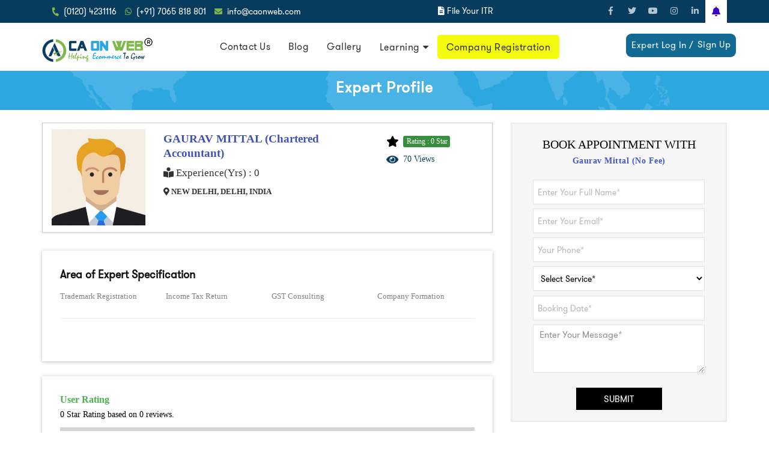

--- FILE ---
content_type: text/html; charset=UTF-8
request_url: https://www.caonweb.com/expert/gaurav-mittal/169
body_size: 44261
content:

<!DOCTYPE html>
<html lang="en">
   <head>
      <meta http-equiv="Content-Type" content="text/html; charset=utf-8">
      <meta name="viewport" content="width=device-width, initial-scale= 1.0"/>
      <title>Chartered Accountant GAURAV MITTAL | NEW DELHI, DELHI, INDIA | Caonweb.com</title>
      <meta name="description" content="Chartered Accountant GAURAV MITTAL in NEW DELHI, DELHI, INDIA. Visit to view portfolio and details  of the services offered with qualification, 0  years of experience & expertise.">
      <meta name="keywords" content="Onlineca, Online CA, Online CA Consultancy, Register a Company in India, online ca services, online chartered accountant, top chartered accountants in india, list of chartered accountants, best chartered accountant in india, ca firms in india, Chartered Accountant Firm, Best CA Firm In India, tax consultant in India">
      <meta name="Classification" content="Business"/>
      <meta name="author" content="caonweb"/>
      <meta name="reply-to" content="info@caonweb.com"/>
      <meta name="url" content="https://www.caonweb.com/expert/gaurav-mittal/169"/>
      <meta name="identifier-URL" content="https://www.caonweb.com"/>
      <meta name="category" content="Chartered Accountant"/>
      <meta name="coverage" content="Worldwide"/>
      <meta name="distribution" content="Global"/>
      <meta name="rating" content="General"/>
      <meta name="revisit-after" content="7 days"/>
      <meta name="target" content="all"/>
      <meta name="HandheldFriendly" content="True"/>
      <meta name="og:url" content="https://www.caonweb.com"/>
      <meta name="og:image" content="https://www.caonweb.com/images/website-logo.png"/>
      <meta name="og:site_name" content="caonweb"/>
      <meta name="og:email" content="info@caonweb.com"/>
      <meta name="og:region" content="IN"/>
      <meta name="og:country-name" content="INDIA"/>
      <meta name="language" content="english"/>
      <meta name="subject" content="Chartered Accountant GAURAV MITTAL in NEW DELHI,DELHI, INDIA"/>
      <meta name="copyright" content="caonweb.com"/>
      <meta name="robots" content="index,follow" />
      <link rel="canonical" href="https://www.caonweb.com/expert/gaurav-mittal/169"/>
      <script type='application/ld+json'>
         {
         "@context": "http://schema.org/",
         "@type": "WebSite",
         "name": "Chartered Accountant GAURAV MITTAL in NEW DELHI,DELHI, INDIA",
         "url": "https://www.caonweb.com/expert/gaurav-mittal/169"
         }
      </script>
      <script type="application/ld+json">
         {
         "@context":"http:\/\/schema.org",
         "@type":"Review",
         "itemReviewed":{"@type":"Organization","name":"CAONWEB"},
         "author":"Users",
         "ReviewRating":{"@type":"AggregateRating",
         "ratingValue":"4.5",
         "reviewCount":"117",
         "bestRating":"5",
         "worstRating":"0.5"}
         }
      </script>
      <script type="application/ld+json">
         {
           "@context": "https://schema.org/",
           "@type": "Person",
           "name": "GAURAV MITTAL",
           "url": "https://www.caonweb.com/expert/gaurav-mittal/169",
           "image": "https://www.caonweb.com/profilepic/avatar_169.png",
           "sameAs": "",
           "jobTitle": "Chartered Accountant",
           "worksFor": {
             "@type": "Organization",
             "name": "Caonweb Pvt.Ltd."
           }  
         }
      </script>
      <!-- Facebook Pixel Code -->
      <script>
         !function(f,b,e,v,n,t,s)
         {if(f.fbq)return;n=f.fbq=function(){n.callMethod?
         n.callMethod.apply(n,arguments):n.queue.push(arguments)};
         if(!f._fbq)f._fbq=n;n.push=n;n.loaded=!0;n.version='2.0';
         n.queue=[];t=b.createElement(e);t.async=!0;
         t.src=v;s=b.getElementsByTagName(e)[0];
         s.parentNode.insertBefore(t,s)}(window, document,'script',
         'https://connect.facebook.net/en_US/fbevents.js');
         fbq('init', '404270093334348');
         fbq('track', 'PageView');
      </script>
      <noscript><img height="1" width="1" style="display:none"
         src="https://www.facebook.com/tr?id=404270093334348&ev=PageView&noscript=1"
         /></noscript>
      <!-- End Facebook Pixel Code -->
      <link rel="shortcut icon" href="https://www.caonweb.com/assets/images/logo-shortcut.png"/>
      <link rel="stylesheet" type="text/css" href="https://www.caonweb.com/assets/css/new-css/everything.css">
      <link rel="stylesheet" type="text/css" href="https://www.caonweb.com/assets/css/new-css/mycss.css">
      <link href="https://fonts.googleapis.com/css?family=Fira+Sans:100,200,300,400,500,600,700,800,900" rel="stylesheet">
      <link rel="stylesheet" href="https://use.fontawesome.com/releases/v5.5.0/css/all.css" integrity="sha384-B4dIYHKNBt8Bc12p+WXckhzcICo0wtJAoU8YZTY5qE0Id1GSseTk6S+L3BlXeVIU" crossorigin="anonymous">
      <script src='https://www.caonweb.com/assets/js/jquery-3.2.1.min.js' type='text/javascript'></script>
      <script src='https://www.caonweb.com/assets/js/select2.min.js' type='text/javascript'></script>
      <link href='https://www.caonweb.com/assets/css/select2.min.css' rel='stylesheet' type='text/css'>
      <link href="https://www.caonweb.com/assets/css/custom/drop/bootsnav.css" rel="stylesheet">
      <link href="https://www.caonweb.com/assets/css/custom/drop/style.css" rel="stylesheet">
      <meta name="google-site-verification" content="hCnjrbGZAgfO1cyjBZ5BoJX5jWThacfTotd-jC4iokM" />
      <meta name="msvalidate.01" content="1F9B93060520BC886501ABBC06092967" />
      <link href='https://www.caonweb.com/assets/css/custom/custom.css' rel='stylesheet' type='text/css'>
      <!--End of Tawk.to Script--> 
      <script src='https://www.caonweb.com/assets/js/custom/custom.js' type='text/javascript'></script>
      <!-- Global site tag (gtag.js) - Google Analytics -->
      <script async src="https://www.googletagmanager.com/gtag/js?id=UA-101772897-1"></script>
      <script>
         window.dataLayer = window.dataLayer || [];
         function gtag(){dataLayer.push(arguments);}
         gtag('js', new Date());
         
         gtag('config', 'UA-101772897-1');
      </script>
      <!-- Google Tag Manager -->
      <script>(function(w,d,s,l,i){w[l]=w[l]||[];w[l].push({'gtm.start':
         new Date().getTime(),event:'gtm.js'});var f=d.getElementsByTagName(s)[0],
         j=d.createElement(s),dl=l!='dataLayer'?'&l='+l:'';j.async=true;j.src=
         'https://www.googletagmanager.com/gtm.js?id='+i+dl;f.parentNode.insertBefore(j,f);
         })(window,document,'script','dataLayer','GTM-PSQKFWN');
      </script>
      <!-- End Google Tag Manager -->
      <script>
         window.addEventListener('load',function(){
           jQuery('[href*="tel:"]').click(function(){
             gtag('event', 'conversion', {'send_to': 'AW-863729907/XTaWCJOhy64BEPPx7ZsD'});
           })
         
           jQuery('[href*="https://api.whatsapp.com/"]').click(function(){
             gtag('event', 'conversion', {'send_to': 'AW-863729907/XTaWCJOhy64BEPPx7ZsD'});
           });
         });
      </script>
      <!-- Google Tag Manager (noscript) -->
      <noscript><iframe src="https://www.googletagmanager.com/ns.html?id=GTM-PSQKFWN"
         height="0" width="0" style="display:none;visibility:hidden"></iframe></noscript>
      <!-- End Google Tag Manager (noscript) -->
      <link href="https://www.caonweb.com/new-css/drop/bootsnav.css" rel="stylesheet">
      <link href="https://www.caonweb.com/new-css/drop/style.css" rel="stylesheet">
      <!-- Google Tag Manager (noscript) -->
      <noscript><iframe src="https://www.googletagmanager.com/ns.html?id=GTM-M37M9BQ"
         height="0" width="0" style="display:none;visibility:hidden"></iframe></noscript>
      <!-- End Google Tag Manager (noscript) -->
      <link href="https://cdnjs.cloudflare.com/ajax/libs/bootstrap-datepicker/1.3.0/css/datepicker.css" rel="stylesheet" type="text/css" />
      <script src="https://cdnjs.cloudflare.com/ajax/libs/bootstrap-datepicker/1.3.0/js/bootstrap-datepicker.js"></script>
      <style>
         p.charac 
         {
         float: left;
         width: 100%;
         padding: 10px 17px 0 14px;
         font-size: 14px;
         line-height: 22px;
         text-align: justify;
         font-family: 'lato';
         }
         .m90 { margin-top:20px; }
         .modal-content 
         {
         -webkit-box-shadow: 0 5px 15px rgba(0,0,0,.5);
         box-shadow: inherit;
         background: inherit;
         }
         #loginform {
         background-color: #f7f7f7;
         display: block;
         margin: 0 auto;
         outline: solid 10px rgba(0,0,0,0.10);
         padding:20px 20px;
         }
         .review-pop h4 {
         font-family: 'lato';
         float: left;
         width: 100%;
         margin: 0 0 15px;
         }
         .login-username{
         width: 100%;
         display: inline-block;
         margin: 0 0 11px;
         position: relative;
         }
         .user_login 
         {
         background: #33333324;
         height: 46px;
         left: 0;
         width: 11%;
         text-align: center;
         line-height: 46px;
         color: #362e2e;
         float: left;
         }
         .review-pop .form-control {
         width: 89%;
         height: 46px;
         }
         .review-pop .btn5 {
         position: absolute;
         top: 15px;
         right: 20px;
         border-radius: 0;
         width: auto;
         background: #4CAF50;
         font-size: 16px;
         font-size: 15px;
         padding: 5px 11px;
         }
         .checked
         {
         color:grey;
         }
         .hGSR34
         {
         line-height: normal;
         display: inline-block;
         color: #fff;
         padding: 2px 4px 2px 6px;
         border-radius: 3px;
         font-weight: 500;
         font-size: 12px;
         vertical-align: middle;
         background-color: #388e3c;
         }
         .modal-content {
         box-shadow: inherit;
         background: inherit;
         border: none;
         }
         #loginform { 
         outline: 0!important; 
         }
         .req p {
         color: red;
         font-size: 12px;
         padding-left: 13px;
         float: left;
         }
         #nn{
         display: none;
         }
         #nn1{
         display: none;
         }
         .req5 p {
         color: red;
         font-size: 12px;
         padding-left: 0;
         float: left;
         margin: -9px 0 5px;
         }
         .req5.caonweb1 p {
         color: red;
         font-size: 12px;
         padding-left: 0;
         float: left;
         margin: -2px 0 5px;
         }
         .expert-new-wrapper img {
         width: 100%;
         height: 160px;
         }
         .error{
         color: red;
         }
         select.country {
         position: absolute;
         }
         input#Mysearch {
         position: absolute;
         z-index: 99;
         left: 55px;
         border: 0;
         top: 15px;
         }
         div.expertBox {
         display: none;
         }
         .cnb  {
         color: #fff;
         }
         .cnb:hover  {
         color: #ff0;
         }
         .cg  {
         color: #fff;
         }
      </style>
   </head>
   <body>
       <!--- on Load Pop up -->
 <!--
 <div id="ac-wrapper" style='display:none'>
    <div id="popup">
        <center>
            <div class="pos-rel-pop">
            <a href="tel:+917065818801" class="mobile22"><img src="https://www.caonweb.com/images/popup.jpeg">
             </a>
             <a href="https://api.whatsapp.com/send?phone=917065818801" class="desktop22" target="_blank"><img src="https://www.caonweb.com/images/popup.jpeg">
             </a>
             <i class="fas fa-times" onClick="PopUp('hide')"></i>  
            </div>
 
        </center>
    </div>
</div>-->

<div id="top-bar" class="">
   <div class="container">
      <div class="row">
         <div class="col-md-8 col-xs-12">
            <div class="top-bar-info">
               <ul>
                  <li><i class="fa fa-phone"></i><a href="tel:0120-4231116"  style="color:#fff;">(0120) 4231116</a>
                  </li>
                  <li><i class="fab fa-whatsapp"></i><a href="https://api.whatsapp.com/send?phone=917065818801" style="color:#fff;" target="_blank">(+91) 7065 818 801</a>
                  </li>
                  <li class="hidden-xs"><i class="fa fa-envelope"></i><a href="mailto:info@caonweb.com" target="_top" style="color:#fff;" >info@caonweb.com</a>
                  </li>
               </ul>
            </div>
            <span class="app" href="https://www.caonweb.com/income-tax-return.php" style="color:#fff;">
						    <i class="fas fa-file-alt hidden-xs"></i> 
						    <a href="https://www.caonweb.com/income-tax-return.php" style="color:#fff;" 
						    class="hidden-xs" target="_blank">File Your ITR</a></span>
            <span class="app mobile1" href="https://www.caonweb.com/download-app.php" style="color:#fff;">
               <div id="myDropdown3" class="mob1">
                   
                    <a href="https://www.caonweb.com/Tax-Compliance-update/GST-RETURN-FILING-MADE-EASY-VIA-SMS
" target="_blank">GST Via SMS</a>

                     <a href="https://www.caonweb.com/Tax-Compliance-update/GST-RETURN-FILING-MARCH-APRIL-MAY-2020-DUE-DATE-EXTENDED
" target="_blank">GST RETURN FILING MARCH APRIL MAY 2020 DUE DATE EXTENDED</a>




                  <a href="https://www.caonweb.com/Tax-Compliance-update/Directions-by-RBI-for-P2P-Lending-Platforms" target="_blank">RBI for P2P</a>
                  
                  <a href="https://www.caonweb.com/Tax-Compliance-update/FORM-SAHAJ-FORM-SUGAM-RELEASED-FOR-A-Y-2020-21-CBDT" target="_blank">SAHAJ FORM</a>
                  
                  
                  <a href="https://www.caonweb.com/Tax-Compliance-update/Apply-for-PAN-Card-instantly-using-Aadhaar" target="_blank">INSTANT PAN APPLICATION</a>
                  <a href="https://www.caonweb.com/Tax-Compliance-update/Amendment-in-Section-192-of-the-Income-Tax-Act-1961" target="_blank">Amendment in Section 192</a>
                  <a href="https://www.caonweb.com/Tax-Compliance-update/FM-NIRMALA-SITHARAMAN-ANNOUNCEMENTS-TODAY-ONCOMPLIANCES" target="_blank">Due Date Extended</a>
                  <a href="https://www.caonweb.com/Tax-Compliance-update/COMPANIES-FRESH-START-SCHEME-2020" target="_blank">FRESH START SCHEME</a>
                  
                 
                  
                  
               </div>
               <i onclick="myFunction1()" class="fas fa-bell dropbtn-noti"></i>
            </span>
         </div>
         <!--DESKTOP Notification-->
         <div class="col-md-4 col-xs-12 hidden-xs">
            <ul class="social-icons hidden-sm">
               <li><a href="https://www.facebook.com/caonwebonline/" target="_blank"><i class="fab fa-facebook-f"></i></a></li>
               <li><a href="https://twitter.com/caonwebonline" target="_blank"><i class="fab fa-twitter"></i></a></li>
               <li><a href="https://www.youtube.com/caonwebonline" target="_blank"><i class="fab fa-youtube"></i></a></li>
               <li><a href="https://www.instagram.com/caonweb/" target="_blank"><i class="fab fa-instagram"></i></a></li>
               <li><a href="https://www.linkedin.com/company/caonweb" target="_blank"><i class="fab fa-linkedin-in"></i></a></li>
               <i onclick="myFunction()" class="fas fa-bell dropbtn-noti"></i> 
               <div id="myDropdown" class="dropdown-content-noti">
                   <a href="https://www.caonweb.com/Tax-Compliance-update/GST-RETURN-FILING-MADE-EASY-VIA-SMS
" target="_blank">GST Via SMS</a>

                     <a href="https://www.caonweb.com/Tax-Compliance-update/GST-RETURN-FILING-MARCH-APRIL-MAY-2020-DUE-DATE-EXTENDED
" target="_blank">GST RETURN FILING MARCH APRIL MAY 2020 DUE DATE EXTENDED</a>

                  <a href="https://www.caonweb.com/Tax-Compliance-update/Directions-by-RBI-for-P2P-Lending-Platforms" target="_blank">RBI for P2P</a>
                  <a href="https://www.caonweb.com/Tax-Compliance-update/FORM-SAHAJ-FORM-SUGAM-RELEASED-FOR-A-Y-2020-21-CBDT" target="_blank">SAHAJ FORM</a>
                  <a href="https://www.caonweb.com/Tax-Compliance-update/Apply-for-PAN-Card-instantly-using-Aadhaar" target="_blank">INSTANT PAN APPLICATION</a>
                  <a href="https://www.caonweb.com/Tax-Compliance-update/Amendment-in-Section-192-of-the-Income-Tax-Act-1961" target="_blank">Amendment in Section 192</a>
                  <a href="https://www.caonweb.com/Tax-Compliance-update/FM-NIRMALA-SITHARAMAN-ANNOUNCEMENTS-TODAY-ONCOMPLIANCES" target="_blank">Due Date Extended</a>
                  <a href="https://www.caonweb.com/Tax-Compliance-update/COMPANIES-FRESH-START-SCHEME-2020" target="_blank">FRESH START SCHEME</a>
                        
               </div>
            </ul>
         </div>
      </div>
   </div>
</div>
<header>
   <meta http-equiv="Content-Type" content="text/html; charset=utf-8">
   <!-- Start Navigation -->
   <nav class="navbar navbar-default bootsnav  ">
      <!-- Start Top Search -->
      <div class="top-search">
         <div class="container">
            <div class="input-group">
               <span class="input-group-addon"><i class="fa fa-search"></i></span>
               <input type="text" class="form-control" placeholder="Search">
               <span class="input-group-addon close-search"><i class="fa fa-times"></i></span>
            </div>
         </div>
      </div>
      <!-- End Top Search -->
      <div class="container">
         <div class="attr-nav">
            <ul class="  navbar-right  right-si">
                              <li>
                  <a href="https://www.caonweb.com/expert-login.php" style="float: left;">Expert Log In /</a>
                  <a href="https://www.caonweb.com/expert-signup.php" style="float: left;margin-left: -12px;margin-top: -1px;"> Sign Up </a>
               </li>
                           </ul>
         </div>
         <!-- Start Atribute Navigation -->
         <!-- End Atribute Navigation -->
         <!-- Start Header Navigation -->
         <div class="navbar-header">
            <button type="button" class="navbar-toggle" data-toggle="collapse" data-target="#navbar-menu">
            <i class="fa fa-bars"></i>
            </button>
            <a class="navbar-brand" href="https://www.caonweb.com/">
            <img src="https://www.caonweb.com/expert-images/logo4.png" class="logo" alt="">
            </a>
         </div>
         <!-- End Header Navigation -->
         <!-- Collect the nav links, forms, and other content for toggling -->
         <div class="collapse navbar-collapse" id="navbar-menu">
            <ul class="nav navbar-nav navbar-right" data-in="fadeInDown" data-out="fadeOutUp">
               <!-- <li><a href="https://www.caonweb.com/top-expert-india.php" target="_blank">Book Appointment</a></li> -->
               <li><a href="https://www.caonweb.com/contact.php">Contact Us</a></li>
               <!--  <li><a href="">Chat with Expert</a></li>-->
               <!--   <li class="dropdown">
                  <a href="#" class="dropdown-toggle" data-toggle="dropdown" >Other</a>
                  <ul class="dropdown-menu">
                      <li><a href="https://blog.caonweb.com/">Blog</a></li>
                      <li><a href="#">Latest Tax Rates</a></li>
                      
                      <li><a href="#">Latest updates/notifications</a></li> 
                     
                  </ul>
                  </li> -->
               <li><a href="https://blog.caonweb.com/" target="_blank">Blog</a></li>
              <li><a href="https://www.caonweb.com/gallery.php">Gallery</a></li>
               
               
               <!--
                 <li class="dropdown megamenu-fw">
                        <a href="#" class="dropdown-toggle" data-toggle="dropdown">Services</a>
                        <ul class="dropdown-menu megamenu-content" role="menu">
                            <li>
                                <div class="row">
                                    <div class="col-menu col-md-4">
                                     
                                        <div class="content">
                                          
											<ul class="menu-col">
														<li><a href="https://www.caonweb.com/tds-return.php" target="_blank">TDS Return</a></li>
													
													</ul>
                                        </div>
                                    </div>
                                    <div class="col-menu col-md-4">
                                      
                                        <div class="content">
                                            
											<ul class="menu-col">
													
														<li><a href="https://www.caonweb.com/trademark-registration.php" target="_blank">Trademark Registration</a></li>
													
														
													
													</ul>
                                        </div>
                                    </div>
                                    <div class="col-menu col-md-4">
                                       
                                        <div class="content">
                                           
											<ul class="menu-col">
														<li><a href="https://www.caonweb.com/cross-border-transaction.php" target="_blank">Cross Boarder Transaction- Structuring &amp; Taxation</a></li>
														
													   
														
														</ul>
                                        </div>
                                    </div>    
                                </div>
                            </li>
                        </ul>
                    </li>
                    
               
               -->
               
               
               
               <li class="dropdown">
                  <a href="https://www.caonweb.com/learning" class="dropdown-toggle" data-toggle="dropdown" target="_blank" >Learning</a>  
                  <ul class="dropdown-menu">
                     <li><a href="https://www.caonweb.com/Learning/How-to-Get-Aadhaar-Card-Online">Aadhaar Card</a></li>
                     <li><a href="https://www.caonweb.com/Learning/How-to-Apply-for-PAN-Card">Pan Card</a>
                     </li>
                     <li><a href="https://www.caonweb.com/Learning/DRUG-LICENSE-IN-INDIA" target="_blank">Drug License</a>
                     </li>
                     <li><a href="https://www.caonweb.com/Learning/Introduces-Modification-in-the-Income-Tax-Rate-Structure" target="_blank">Income Tax</a>
                     </li>
                  </ul>
               </li>
               <li><a href="https://www.caonweb.com/company-registration.php" class="dir1" target="_blank" >Company Registration</a></li>
            </ul>
         </div>
         <!-- /.navbar-collapse -->
      </div>
      <!-- End Side Menu -->
   </nav>
</header>      <div class="page-title-section" style="background-image: url(https://www.caonweb.com/new-images/breadcrumb-images1.png">
         <div class="container">
            <h1>Expert Profile</h1>
         </div>
      </div>
      <div class="container">
         <div class="row">
            <div class="col-md-8">
               <div class="expert-new-wrapper m90">
                  <div class="col-md-3 col-sm-3 col-xs-4 text-center padd">
                                          <figure>
                        <img src="https://www.caonweb.com/profilepic/avatar_169.png" alt="">
                     </figure>
                  </div>
                  <div class="col-md-6 col-sm-6 col-xs-8 pad12 text-center">
                     <h5>GAURAV MITTAL <span>(Chartered Accountant)</span></h5>
                     <p><i class="fas fa-book-reader"></i>  Experience(Yrs) : 0  </p>
                     <p class="exp1"><i class="fas fa-map-marker-alt"></i>  NEW DELHI, DELHI, INDIA</p>
                                          <p class="exp2">   </p>
                     <div class="tab-gift">
                                                <span class="likes dre1">
                           <i id="dislike1" class="fas fa-star"></i> 
                           <div id="dislike1-bs3" class="lkds">
                              <div class="hGSR34">Rating : 0 Star</div>
                           </div>
                        </span>
                                                <span class="likes  rdf">
                           <i id="like1" class="fa fa-eye"></i> 
                           <div id="like1-bs3" class="lkds">70 Views</div>
                        </span>
                                             </div>
                  </div>
                  <b class="brd4"></b>
                  <div class="col-md-3 col-sm-3 col-xs-12 text-center gft tab-gift1">
                                          <span class="likes dre1">
                        <i id="dislike1" class="fas fa-star"></i> 
                        <div id="dislike1-bs3" class="lkds">
                           <div class="hGSR34">Rating : 0 Star</div>
                        </div>
                     </span>
                                          <span class="likes  rdf">
                        <i id="like1" class="fa fa-eye"></i> 
                        <div id="like1-bs3" class="lkds">70 Views</div>
                     </span>
                                       </div>
                                 </div>
               <div class="profile-section">
                  <div class="area-of-expert">
                     <h3>Area of Expert Specification</h3>
                     <ul>
                        <li>Trademark Registration</li><li>Income Tax Return</li><li>GST Consulting</li><li>Company Formation</li>                     </ul>
                  </div>
               </div>
               <div class="profile-section">
                  <div class="review">
                     <p class="rating-caonweb">
                        <span class="heading">User Rating</span>
                                                                                                                                                                                             </p>
                     <p class="rateing-1">
                        0                        Star Rating based on 0 reviews.
                     </p>
                     <hr>
                     <div class="row">
                        <div class="side1">
                           <div>5 Star</div>
                        </div>
                        <div class="middle">
                           <div class="bar-container">
                              <div class="bar-5" style="width:0%;"></div>
                           </div>
                        </div>
                        <div class="side1 right">
                           <div>0</div>
                        </div>
                        <div class="side1">
                           <div>4 Star</div>
                        </div>
                        <div class="middle">
                           <div class="bar-container">
                              <div class="bar-4" style="width:0%;"></div>
                           </div>
                        </div>
                        <div class="side1 right">
                           <div>0</div>
                        </div>
                        <div class="side1">
                           <div>3 Star</div>
                        </div>
                        <div class="middle">
                           <div class="bar-container">
                              <div class="bar-3" style="width:0%;"></div>
                           </div>
                        </div>
                        <div class="side1 right">
                           <div>0</div>
                        </div>
                        <div class="side1">
                           <div>2 Star</div>
                        </div>
                        <div class="middle">
                           <div class="bar-container">
                              <div class="bar-2" style="width:0%;"></div>
                           </div>
                        </div>
                        <div class="side1 right">
                           <div>0</div>
                        </div>
                        <div class="side1">
                           <div>1 Star</div>
                        </div>
                        <div class="middle">
                           <div class="bar-container">
                              <div class="bar-1" style="width:0%;"></div>
                           </div>
                        </div>
                        <div class="side1 right">
                           <div>0</div>
                        </div>
                     </div>
                  </div>
               </div>
               <div class="profile-section">
                  <div class="review">
                     <button class="btn btn-primary rev" data-toggle="modal" data-target="#myModal">Add Review</button>
                     <h4 class="rt-1">0 Total Reviews </h4>
                                       </div>
                  <!------ modal ------------->
                  <!-- modal end-------->				
               </div>
            </div>
            <div class="col-md-4">
               <div class="get-in-touch new-get">
                  <h3> Book appointment with <span style="float: left;margin-left: 39px;">  Gaurav Mittal (No Fee)</span></h3>
                  <span class="successField169"></span>
                  <div class="register-form-wrapper ">
                     <!--begin form-->
                     <div>
                        <!--begin success message -->
                        <!--end success message -->
                        <!--begin register form -->
                        <form role="form" method="post"  id="loginform1" class="register-form register srt">
                           <input type="hidden" name="exp_id" value="169">
                           <input class="register-input white-input" required="" name="name11" placeholder="Enter Your Full Name*" type="text">
                           <div class="print-error-msg req5" style="display:none;">
                               
                           </div>
                           <input class="register-input white-input" required="" name="email11" placeholder="Enter Your Email*" type="email">
                           <div class="print-error-msg req5" style="display:none;">
                               
                           </div>
                           <input class="register-input white-input" required="" name="contact11" placeholder="Your Phone*" type="text">
                           <div class="print-error-msg req5" style="display:none;">
                               
                           </div>
                           <select name="service11" required="">
                              <option value=""> Select Service* </option>
                                                            <option value="Trademark registration"> Trademark registration </option>
                                                            <option value="Income Tax Return"> Income Tax Return </option>
                                                            <option value="GST Consulting"> GST Consulting </option>
                                                            <option value="Company formation"> Company formation </option>
                                                         </select>
                           <div class="print-error-msg req5" style="display:none;">
                               
                           </div>
                           <input type="text" name="appointmentdate" placeholder="Booking Date*" id="datemy" required="">
                           <div class="print-error-msg req5" style="display:none;">
                               
                           </div>
                           <script type="text/javascript">
                              // When the document is ready
                              
                              
                              $(document).ready(function () 
                              {
                                  
                                  $('#datemy').datepicker({
                              
                              autoclose: true,
                              todayHighlight: true,
                              format: 'yyyy-mm-dd',
                              startDate:'+0d',
                              
                                  });  
                              
                              });
                           </script>
                           <textarea cols="20" rows="5" class="with-border" name="message11" placeholder="Enter Your Message*" required=""></textarea>
                           <div class="print-error-msg req5 caonweb1" style="display:none;">
                               
                           </div>
                           <!--<input value="Contact Now" class=" get-in-touch-btn" type="submit">-->
                           <br>
                           <br>
                           <div id="nn">  
                              <img src="https://www.caonweb.com/assets/images/nn.png">
                           </div>
                           <button type="submit" id="review-submit1"  class="get-in">SUBMIT</button>
                        </form>
                        <!--end register form -->
                     </div>
                  </div>
               </div>
            </div>
         </div>
      </div>
      <div class="modal fade review-pop" id="myModal" role="dialog">
         <div class="modal-dialog">
            <!-- Modal content-->
            <div class="modal-content">
               <div class="modal-body">
                  <button type="button" class="btn btn5 btn-danger btn-default pull-right" data-dismiss="modal"><i class="fa fa-remove"></i></button>
                  <form role="form" method="post"  id="loginform" class="wpl-track-me">
                     <h4>Add Review & Rating</h4>
                     <div class="login-username">
                        <label class="user_login"><i class="fa fa-user"></i></label> 
                        <input type="text" class="form-control" placeholder="Enter Your Full Name" required name="name1" />
                        <div class="print-error-msg req" style="display:none;">
                            
                        </div>
                     </div>
                     <div class="login-username">
                        <label class="user_login"><i class="fa fa-envelope"></i></label> 
                        <input type="email" class="form-control"  placeholder="Enter Your Email" required name="email1">
                        <div class="print-error-msg req" style="display:none;">
                                                   </div>
                     </div>
                     <div class="login-username">
                        <label class="user_login"><i class="fa fa-phone"></i></label> 
                        <input type="text" class="form-control"  placeholder="Enter Contact/Mobile No" required name="mobile">
                        <div class="print-error-msg req" style="display:none;">
                                                   </div>
                     </div>
                     <div class="login-username">
                        <label class="user_login"><i class="fa fa-star"></i></label> 
                        <select  name="rating" required=""  class="form-control">
                           <option>Select Star for Rating</option>
                           <option value="1">* (it poor)</option>
                           <option value="2">* * (fair)</option>
                           <option value="3">* * * (good)</option>
                           <option value="4">* * * * (very good)</option>
                           <option value="5">* * * * * (excellent)</option>
                        </select>
                        <div class="print-error-msg req" style="display:none;">
                                                   </div>
                     </div>
                     <div class="login-username">
                        <label class="user_login"><i class="fa fa-edit"></i></label> 
                        <textarea class="form-control" required name="review"></textarea>
                        <div class="print-error-msg req" style="display:none;">
                                                   </div>
                     </div>
                     <button type="submit" class="btn btn-success btn-block" id="review-submit"><span class="fa fa-plus-sign"></span> Submit </button>
                     <center>
                        <div id="nn1">  
                           <img src="https://www.caonweb.com/assets/images/nn.png">
                        </div>
                     </center>
                  </form>
               </div>
            </div>
         </div>
      </div>
      <footer class="bg-img background-size-contain" style="background-image: url('https://www.caonweb.com/new-images/foot-map.jpg');">
   <div class="container">
      <div class="row">
         <div class="col-lg-4 col-md-6">
            <div class="border-right">
               <h3 class="footer-title-style7 text-white">Contact</h3>
               <ul class="footer-list">
                  <li> <i class="fas fa-map-marker-alt"></i>&nbsp; <a href="https://www.google.com/maps/place/caonweb+pvt.Ltd./@28.593533,77.322284,16z/data=!4m8!1m2!2m1!1sE-36,+Sector+8+Noida+UP+201301!3m4!1s0x390cfcaa2edddc99:0x2157957d5bdf42d6!8m2!3d28.5942078!4d77.323299" target="_blank">B-26, 2nd Floor, Sector 8, City - Noida 201301</a></li>
                  <li>
                     <i class="fas fa-mobile-alt text-theme-color"></i>&nbsp;
                     <a href="tel:0120-4231116">
                        &nbsp; (0120) 4231116 
                  </li>
                  <li>   <i class="far fa-envelope text-theme-color"></i> &nbsp; <a href="mailto:info@caonweb.com" target="_top" > info@caonweb.com </a></li>
                  <li> <i class="fas fa-globe text-theme-color"></i> &nbsp; <a href="https://www.caonweb.com/"> www.caonweb.com </a></li>
               </ul>
               <div class="footer-social-icons">
                  <ul>
                     <li><a href="https://www.facebook.com/caonwebonline/" target="_blank"><i class="fab fa-facebook-f"></i></a></li>
                     <li><a href="https://twitter.com/caonwebonline" target="_blank"><i class="fab fa-twitter"></i></a></li>
                     <li><a href="https://www.instagram.com/caonweb/" target="_blank"><i class="fab fa-instagram"></i></a></li>
                     <li><a href="https://www.youtube.com/caonwebonline" target="_blank"><i class="fab fa-youtube"></i></a></li>
                     <li><a href="https://www.linkedin.com/company/caonweb" target="_blank"><i class="fab fa-linkedin-in"></i></a></li>
                  </ul>
               </div>
            </div>
         </div>
         <div class="col-lg-4 col-md-6">
            <div class="height-100 border-right">
               <h3 class="footer-title-style7 text-white">Quick Links</h3>
               <ul class="footer-list list-none">
                  <li><a href="https://www.caonweb.com/about.php" target="_blank">About us</a></li>
                  <li><a href="https://blog.caonweb.com/" target="_blank">Blog</a></li>
                  <li><a href="https://www.caonweb.com/expert-terms-service.php" target="_blank">Terms of Service</a></li>
                  <li><a href="https://www.caonweb.com/expert-privacy-policy.php" target="_blank">Privacy Policy </a></li>
                  
                  <li><a href="https://www.caonweb.com/refund-policy.php" target="_blank">Refund Policy </a></li>
                  
                  <li><a href="https://www.caonweb.com/contact.php" target="_blank">Contact Us </a></li>
                  <li>&nbsp;</li>
               </ul>
            </div>
         </div>
         <div class="col-lg-4 col-md-6">
            <div class="form-group footer-subscribe ">
               <h3 class="footer-title-style7 text-white">Sign Up For a Newsletter</h3>
               <p class=" ">Never miss out on the latest Tax/Compliance updates.</p>
               <div  style="color: #81b84d;"><b id="successf"><span style="color:red;"></span></b></div>
               <form name="insertformf"  class="width-85" style="position:relative;">
                  <input type="email" name="email2"  value="" placeholder="Insert email here" class="form-control">
                  <div class="print-error-msg error-st1  fr" style="display:none;">
                                       </div>
                  <button type="submit" style="background: #81b84d;" class="butn theme grey-hover bt" id="insertf">Subscribe</button>  		   
                  <span class="arrow"></span>
               </form>
            </div>
         </div>
      </div>
   </div>
   <div class="footer-bar bg-transparent border-top border-color-light-white position-relative z-index-1">
      <div class="container">
         <p>
             CAONWEB is startup registered entity and links for online payment and we take secure online payments
for DIPP. Certificate No. : DIPP42102<br> 
            &copy; Copyright 
            <span id="copyright">
               <script>document.getElementById('copyright').appendChild(document.createTextNode(new Date().getFullYear()))</script>
            </span>
            <a href="https://caonweb.com/" class="cnb"> CAONWEB </a> All Rights Reserved
         </p>
      </div>
   </div>
</footer>
<script src="https://www.caonweb.com/assets/js/bootstrap.min.js"></script>
<script src="https://www.caonweb.com/assets/js/drop/drop.js"></script>
<script src="https://www.caonweb.com/assets/js/waypoints.min.js"></script>
<script src="https://www.caonweb.com/assets/js/main.js"></script>
<script type="text/javascript">
   var Tawk_API=Tawk_API||{}, Tawk_LoadStart=new Date();
   (function(){
   var s1=document.createElement("script"),s0=document.getElementsByTagName("script")[0];
   s1.async=true;
   s1.src='https://embed.tawk.to/596dd6bb6edc1c10b03467dd/default';
   s1.charset='UTF-8';
   s1.setAttribute('crossorigin','*');
   s0.parentNode.insertBefore(s1,s0);
   })();
</script>
<!--- on Load Pop up -->
	<script>
   function PopUp(hideOrshow) {
    if (hideOrshow == 'hide') document.getElementById('ac-wrapper').style.display = "none";
    else document.getElementById('ac-wrapper').removeAttribute('style');
}
window.onload = function () {
    setTimeout(function () {
        PopUp('show');
    }, 2000);
}
</script>   </body>
</html>


--- FILE ---
content_type: text/css
request_url: https://www.caonweb.com/assets/css/new-css/everything.css
body_size: 57385
content:
/*bootstrap start*/

html {
	font-family: sans-serif;
	-webkit-text-size-adjust: 100%;
	-ms-text-size-adjust: 100%
}
body {
	margin: 0
}
article,
aside,
details,
figcaption,
figure,
footer,
header,
hgroup,
main,
menu,
nav,
section,
summary {
	display: block
}
audio,
canvas,
progress,
video {
	display: inline-block;
	vertical-align: baseline
}
audio:not([controls]) {
	display: none;
	height: 0
}
[hidden],
template {
	display: none
}
a {
	background-color: transparent
}
a:active,
a:hover {
	outline: 0
}
abbr[title] {
	border-bottom: 1px dotted
}
b,
strong {
	font-weight: 700
}
dfn {
	font-style: italic
}
h1 {
	margin: .67em 0;
	font-size: 2em
}
mark {
	color: #000;
	background: #ff0
}
small {
	font-size: 80%
}
sub,
sup {
	position: relative;
	font-size: 75%;
	line-height: 0;
	vertical-align: baseline
}
sup {
	top: -.5em
}
sub {
	bottom: -.25em
}
img {
	border: 0
}
svg:not(:root) {
	overflow: hidden
}
figure {
	margin: 1em 40px
}
hr {
	height: 0;
	-webkit-box-sizing: content-box;
	-moz-box-sizing: content-box;
	box-sizing: content-box
}
pre {
	overflow: auto
}
code,
kbd,
pre,
samp {
	font-family: monospace, monospace;
	font-size: 1em
}
button,
input,
optgroup,
select,
textarea {
	margin: 0;
	font: inherit;
	color: inherit
}
button {
	overflow: visible
}
button,
select {
	text-transform: none
}
button,
html input[type=button],
input[type=reset],
input[type=submit] {
	-webkit-appearance: button;
	cursor: pointer
}
button[disabled],
html input[disabled] {
	cursor: default
}
button::-moz-focus-inner,
input::-moz-focus-inner {
	padding: 0;
	border: 0
}
input {
	line-height: normal
}
input[type=checkbox],
input[type=radio] {
	-webkit-box-sizing: border-box;
	-moz-box-sizing: border-box;
	box-sizing: border-box;
	padding: 0
}
input[type=number]::-webkit-inner-spin-button,
input[type=number]::-webkit-outer-spin-button {
	height: auto
}
input[type=search] {
	-webkit-box-sizing: content-box;
	-moz-box-sizing: content-box;
	box-sizing: content-box;
	-webkit-appearance: textfield
}
input[type=search]::-webkit-search-cancel-button,
input[type=search]::-webkit-search-decoration {
	-webkit-appearance: none
}
fieldset {
	padding: .35em .625em .75em;
	margin: 0 2px;
	border: 1px solid silver
}
legend {
	padding: 0;
	border: 0
}
textarea {
	overflow: auto
}
optgroup {
	font-weight: 700
}
table {
	border-spacing: 0;
	border-collapse: collapse
}
td,
th {
	padding: 0
}
@media print {
	*,
	:after,
	:before {
		color: #000!important;
		text-shadow: none!important;
		background: 0 0!important;
		-webkit-box-shadow: none!important;
		box-shadow: none!important
	}
	a,
	a:visited {
		text-decoration: underline
	}
	a[href]:after {
		content: " (" attr(href)")"
	}
	abbr[title]:after {
		content: " (" attr(title)")"
	}
	a[href^="javascript:"]:after,
	a[href^="#"]:after {
		content: ""
	}
	blockquote,
	pre {
		border: 1px solid #999;
		page-break-inside: avoid
	}
	thead {
		display: table-header-group
	}
	img,
	tr {
		page-break-inside: avoid
	}
	img {
		max-width: 100%!important
	}
	h2,
	h3,
	p {
		orphans: 3;
		widows: 3
	}
	h2,
	h3 {
		page-break-after: avoid
	}
	.navbar {
		display: none
	}
	.btn>.caret,
	.dropup>.btn>.caret {
		border-top-color: #000!important
	}
	.label {
		border: 1px solid #000
	}
	.table {
		border-collapse: collapse!important
	}
	.table td,
	.table th {
		background-color: #fff!important
	}
	.table-bordered td,
	.table-bordered th {
		border: 1px solid #ddd!important
	}
}
@font-face{font-family:'Glyphicons Halflings';src:url(../fonts/glyphicons-halflings-regular.eot);src:url(../fonts/glyphicons-halflings-regulard41d.eot?#iefix) format('embedded-opentype'),url(../fonts/glyphicons-halflings-regular.woff2) format('woff2'),url(../fonts/glyphicons-halflings-regular.woff) format('woff'),url(../fonts/glyphicons-halflings-regular.ttf) format('truetype'),url(../fonts/glyphicons-halflings-regular.svg#glyphicons_halflingsregular) format('svg')}.glyphicon{position:relative;top:1px;display:inline-block;font-family:'Glyphicons Halflings';font-style:normal;font-weight:400;line-height:1;-webkit-font-smoothing:antialiased;-moz-osx-font-smoothing:grayscale}.glyphicon-asterisk:before{content:"\002a"}.glyphicon-plus:before{content:"\002b"}.glyphicon-eur:before,.glyphicon-euro:before{content:"\20ac"}.glyphicon-minus:before{content:"\2212"}.glyphicon-cloud:before{content:"\2601"}.glyphicon-envelope:before{content:"\2709"}.glyphicon-pencil:before{content:"\270f"}.glyphicon-glass:before{content:"\e001"}.glyphicon-music:before{content:"\e002"}.glyphicon-search:before{content:"\e003"}.glyphicon-heart:before{content:"\e005"}.glyphicon-star:before{content:"\e006"}.glyphicon-star-empty:before{content:"\e007"}.glyphicon-user:before{content:"\e008"}.glyphicon-film:before{content:"\e009"}.glyphicon-th-large:before{content:"\e010"}.glyphicon-th:before{content:"\e011"}.glyphicon-th-list:before{content:"\e012"}.glyphicon-ok:before{content:"\e013"}.glyphicon-remove:before{content:"\e014"}.glyphicon-zoom-in:before{content:"\e015"}.glyphicon-zoom-out:before{content:"\e016"}.glyphicon-off:before{content:"\e017"}.glyphicon-signal:before{content:"\e018"}.glyphicon-cog:before{content:"\e019"}.glyphicon-trash:before{content:"\e020"}.glyphicon-home:before{content:"\e021"}.glyphicon-file:before{content:"\e022"}.glyphicon-time:before{content:"\e023"}.glyphicon-road:before{content:"\e024"}.glyphicon-download-alt:before{content:"\e025"}.glyphicon-download:before{content:"\e026"}.glyphicon-upload:before{content:"\e027"}.glyphicon-inbox:before{content:"\e028"}.glyphicon-play-circle:before{content:"\e029"}.glyphicon-repeat:before{content:"\e030"}.glyphicon-refresh:before{content:"\e031"}.glyphicon-list-alt:before{content:"\e032"}.glyphicon-lock:before{content:"\e033"}.glyphicon-flag:before{content:"\e034"}.glyphicon-headphones:before{content:"\e035"}.glyphicon-volume-off:before{content:"\e036"}.glyphicon-volume-down:before{content:"\e037"}.glyphicon-volume-up:before{content:"\e038"}.glyphicon-qrcode:before{content:"\e039"}.glyphicon-barcode:before{content:"\e040"}.glyphicon-tag:before{content:"\e041"}.glyphicon-tags:before{content:"\e042"}.glyphicon-book:before{content:"\e043"}.glyphicon-bookmark:before{content:"\e044"}.glyphicon-print:before{content:"\e045"}.glyphicon-camera:before{content:"\e046"}.glyphicon-font:before{content:"\e047"}.glyphicon-bold:before{content:"\e048"}.glyphicon-italic:before{content:"\e049"}.glyphicon-text-height:before{content:"\e050"}.glyphicon-text-width:before{content:"\e051"}.glyphicon-align-left:before{content:"\e052"}.glyphicon-align-center:before{content:"\e053"}.glyphicon-align-right:before{content:"\e054"}.glyphicon-align-justify:before{content:"\e055"}.glyphicon-list:before{content:"\e056"}.glyphicon-indent-left:before{content:"\e057"}.glyphicon-indent-right:before{content:"\e058"}.glyphicon-facetime-video:before{content:"\e059"}.glyphicon-picture:before{content:"\e060"}.glyphicon-map-marker:before{content:"\e062"}.glyphicon-adjust:before{content:"\e063"}.glyphicon-tint:before{content:"\e064"}.glyphicon-edit:before{content:"\e065"}.glyphicon-share:before{content:"\e066"}.glyphicon-check:before{content:"\e067"}.glyphicon-move:before{content:"\e068"}.glyphicon-step-backward:before{content:"\e069"}.glyphicon-fast-backward:before{content:"\e070"}.glyphicon-backward:before{content:"\e071"}.glyphicon-play:before{content:"\e072"}.glyphicon-pause:before{content:"\e073"}.glyphicon-stop:before{content:"\e074"}.glyphicon-forward:before{content:"\e075"}.glyphicon-fast-forward:before{content:"\e076"}.glyphicon-step-forward:before{content:"\e077"}.glyphicon-eject:before{content:"\e078"}.glyphicon-chevron-left:before{content:"\e079"}.glyphicon-chevron-right:before{content:"\e080"}.glyphicon-plus-sign:before{content:"\e081"}.glyphicon-minus-sign:before{content:"\e082"}.glyphicon-remove-sign:before{content:"\e083"}.glyphicon-ok-sign:before{content:"\e084"}.glyphicon-question-sign:before{content:"\e085"}.glyphicon-info-sign:before{content:"\e086"}.glyphicon-screenshot:before{content:"\e087"}.glyphicon-remove-circle:before{content:"\e088"}.glyphicon-ok-circle:before{content:"\e089"}.glyphicon-ban-circle:before{content:"\e090"}.glyphicon-arrow-left:before{content:"\e091"}.glyphicon-arrow-right:before{content:"\e092"}.glyphicon-arrow-up:before{content:"\e093"}.glyphicon-arrow-down:before{content:"\e094"}.glyphicon-share-alt:before{content:"\e095"}.glyphicon-resize-full:before{content:"\e096"}.glyphicon-resize-small:before{content:"\e097"}.glyphicon-exclamation-sign:before{content:"\e101"}.glyphicon-gift:before{content:"\e102"}.glyphicon-leaf:before{content:"\e103"}.glyphicon-fire:before{content:"\e104"}.glyphicon-eye-open:before{content:"\e105"}.glyphicon-eye-close:before{content:"\e106"}.glyphicon-warning-sign:before{content:"\e107"}.glyphicon-plane:before{content:"\e108"}.glyphicon-calendar:before{content:"\e109"}.glyphicon-random:before{content:"\e110"}.glyphicon-comment:before{content:"\e111"}.glyphicon-magnet:before{content:"\e112"}.glyphicon-chevron-up:before{content:"\e113"}.glyphicon-chevron-down:before{content:"\e114"}.glyphicon-retweet:before{content:"\e115"}.glyphicon-shopping-cart:before{content:"\e116"}.glyphicon-folder-close:before{content:"\e117"}.glyphicon-folder-open:before{content:"\e118"}.glyphicon-resize-vertical:before{content:"\e119"}.glyphicon-resize-horizontal:before{content:"\e120"}.glyphicon-hdd:before{content:"\e121"}.glyphicon-bullhorn:before{content:"\e122"}.glyphicon-bell:before{content:"\e123"}.glyphicon-certificate:before{content:"\e124"}.glyphicon-thumbs-up:before{content:"\e125"}.glyphicon-thumbs-down:before{content:"\e126"}.glyphicon-hand-right:before{content:"\e127"}.glyphicon-hand-left:before{content:"\e128"}.glyphicon-hand-up:before{content:"\e129"}.glyphicon-hand-down:before{content:"\e130"}.glyphicon-circle-arrow-right:before{content:"\e131"}.glyphicon-circle-arrow-left:before{content:"\e132"}.glyphicon-circle-arrow-up:before{content:"\e133"}.glyphicon-circle-arrow-down:before{content:"\e134"}.glyphicon-globe:before{content:"\e135"}.glyphicon-wrench:before{content:"\e136"}.glyphicon-tasks:before{content:"\e137"}.glyphicon-filter:before{content:"\e138"}.glyphicon-briefcase:before{content:"\e139"}.glyphicon-fullscreen:before{content:"\e140"}.glyphicon-dashboard:before{content:"\e141"}.glyphicon-paperclip:before{content:"\e142"}.glyphicon-heart-empty:before{content:"\e143"}.glyphicon-link:before{content:"\e144"}.glyphicon-phone:before{content:"\e145"}.glyphicon-pushpin:before{content:"\e146"}.glyphicon-usd:before{content:"\e148"}.glyphicon-gbp:before{content:"\e149"}.glyphicon-sort:before{content:"\e150"}.glyphicon-sort-by-alphabet:before{content:"\e151"}.glyphicon-sort-by-alphabet-alt:before{content:"\e152"}.glyphicon-sort-by-order:before{content:"\e153"}.glyphicon-sort-by-order-alt:before{content:"\e154"}.glyphicon-sort-by-attributes:before{content:"\e155"}.glyphicon-sort-by-attributes-alt:before{content:"\e156"}.glyphicon-unchecked:before{content:"\e157"}.glyphicon-expand:before{content:"\e158"}.glyphicon-collapse-down:before{content:"\e159"}.glyphicon-collapse-up:before{content:"\e160"}.glyphicon-log-in:before{content:"\e161"}.glyphicon-flash:before{content:"\e162"}.glyphicon-log-out:before{content:"\e163"}.glyphicon-new-window:before{content:"\e164"}.glyphicon-record:before{content:"\e165"}.glyphicon-save:before{content:"\e166"}.glyphicon-open:before{content:"\e167"}.glyphicon-saved:before{content:"\e168"}.glyphicon-import:before{content:"\e169"}.glyphicon-export:before{content:"\e170"}.glyphicon-send:before{content:"\e171"}.glyphicon-floppy-disk:before{content:"\e172"}.glyphicon-floppy-saved:before{content:"\e173"}.glyphicon-floppy-remove:before{content:"\e174"}.glyphicon-floppy-save:before{content:"\e175"}.glyphicon-floppy-open:before{content:"\e176"}.glyphicon-credit-card:before{content:"\e177"}.glyphicon-transfer:before{content:"\e178"}.glyphicon-cutlery:before{content:"\e179"}.glyphicon-header:before{content:"\e180"}.glyphicon-compressed:before{content:"\e181"}.glyphicon-earphone:before{content:"\e182"}.glyphicon-phone-alt:before{content:"\e183"}.glyphicon-tower:before{content:"\e184"}.glyphicon-stats:before{content:"\e185"}.glyphicon-sd-video:before{content:"\e186"}.glyphicon-hd-video:before{content:"\e187"}.glyphicon-subtitles:before{content:"\e188"}.glyphicon-sound-stereo:before{content:"\e189"}.glyphicon-sound-dolby:before{content:"\e190"}.glyphicon-sound-5-1:before{content:"\e191"}.glyphicon-sound-6-1:before{content:"\e192"}.glyphicon-sound-7-1:before{content:"\e193"}.glyphicon-copyright-mark:before{content:"\e194"}.glyphicon-registration-mark:before{content:"\e195"}.glyphicon-cloud-download:before{content:"\e197"}.glyphicon-cloud-upload:before{content:"\e198"}.glyphicon-tree-conifer:before{content:"\e199"}.glyphicon-tree-deciduous:before{content:"\e200"}.glyphicon-cd:before{content:"\e201"}.glyphicon-save-file:before{content:"\e202"}.glyphicon-open-file:before{content:"\e203"}.glyphicon-level-up:before{content:"\e204"}.glyphicon-copy:before{content:"\e205"}.glyphicon-paste:before{content:"\e206"}.glyphicon-alert:before{content:"\e209"}.glyphicon-equalizer:before{content:"\e210"}.glyphicon-king:before{content:"\e211"}.glyphicon-queen:before{content:"\e212"}.glyphicon-pawn:before{content:"\e213"}.glyphicon-bishop:before{content:"\e214"}.glyphicon-knight:before{content:"\e215"}.glyphicon-baby-formula:before{content:"\e216"}.glyphicon-tent:before{content:"\26fa"}.glyphicon-blackboard:before{content:"\e218"}.glyphicon-bed:before{content:"\e219"}.glyphicon-apple:before{content:"\f8ff"}.glyphicon-erase:before{content:"\e221"}.glyphicon-hourglass:before{content:"\231b"}.glyphicon-lamp:before{content:"\e223"}.glyphicon-duplicate:before{content:"\e224"}.glyphicon-piggy-bank:before{content:"\e225"}.glyphicon-scissors:before{content:"\e226"}.glyphicon-bitcoin:before{content:"\e227"}.glyphicon-btc:before{content:"\e227"}.glyphicon-xbt:before{content:"\e227"}.glyphicon-yen:before{content:"\00a5"}.glyphicon-jpy:before{content:"\00a5"}.glyphicon-ruble:before{content:"\20bd"}.glyphicon-rub:before{content:"\20bd"}.glyphicon-scale:before{content:"\e230"}.glyphicon-ice-lolly:before{content:"\e231"}.glyphicon-ice-lolly-tasted:before{content:"\e232"}.glyphicon-education:before{content:"\e233"}.glyphicon-option-horizontal:before{content:"\e234"}.glyphicon-option-vertical:before{content:"\e235"}.glyphicon-menu-hamburger:before{content:"\e236"}.glyphicon-modal-window:before{content:"\e237"}.glyphicon-oil:before{content:"\e238"}.glyphicon-grain:before{content:"\e239"}.glyphicon-sunglasses:before{content:"\e240"}.glyphicon-text-size:before{content:"\e241"}.glyphicon-text-color:before{content:"\e242"}.glyphicon-text-background:before{content:"\e243"}.glyphicon-object-align-top:before{content:"\e244"}.glyphicon-object-align-bottom:before{content:"\e245"}.glyphicon-object-align-horizontal:before{content:"\e246"}.glyphicon-object-align-left:before{content:"\e247"}.glyphicon-object-align-vertical:before{content:"\e248"}.glyphicon-object-align-right:before{content:"\e249"}.glyphicon-triangle-right:before{content:"\e250"}.glyphicon-triangle-left:before{content:"\e251"}.glyphicon-triangle-bottom:before{content:"\e252"}.glyphicon-triangle-top:before{content:"\e253"}.glyphicon-console:before{content:"\e254"}.glyphicon-superscript:before{content:"\e255"}.glyphicon-subscript:before{content:"\e256"}.glyphicon-menu-left:before{content:"\e257"}.glyphicon-menu-right:before{content:"\e258"}.glyphicon-menu-down:before{content:"\e259"}.glyphicon-menu-up:before{content:"\e260"}*{-webkit-box-sizing:border-box;-moz-box-sizing:border-box;box-sizing:border-box}:after,:before{-webkit-box-sizing:border-box;-moz-box-sizing:border-box;box-sizing:border-box}html{font-size:10px;-webkit-tap-highlight-color:rgba(0,0,0,0)}body{font-family:"Helvetica Neue",Helvetica,Arial,sans-serif;font-size:14px;line-height:1.42857143;color:#333;background-color:#fff}button,input,select,textarea{font-family:inherit;font-size:inherit;line-height:inherit}a{color:#337ab7;text-decoration:none}a:focus,a:hover{color:#23527c;text-decoration:underline}a:focus{outline:5px auto -webkit-focus-ring-color;outline-offset:-2px}figure{margin:0}img{vertical-align:middle}.carousel-inner>.item>a>img,.carousel-inner>.item>img,.img-responsive,.thumbnail a>img,.thumbnail>img{display:block;max-width:100%;height:auto}.img-rounded{border-radius:6px}.img-thumbnail{display:inline-block;max-width:100%;height:auto;padding:4px;line-height:1.42857143;background-color:#fff;border:1px solid #ddd;border-radius:4px;-webkit-transition:all .2s ease-in-out;-o-transition:all .2s ease-in-out;transition:all .2s ease-in-out}.img-circle{border-radius:50%}hr{margin-top:20px;margin-bottom:20px;border:0;border-top:1px solid #eee}.sr-only{position:absolute;width:1px;height:1px;padding:0;margin:-1px;overflow:hidden;clip:rect(0,0,0,0);border:0}.sr-only-focusable:active,.sr-only-focusable:focus{position:static;width:auto;height:auto;margin:0;overflow:visible;clip:auto}[role=button]{cursor:pointer}.h1,.h2,.h3,.h4,.h5,.h6,h1,h2,h3,h4,h5,h6{font-family:inherit;font-weight:500;line-height:1.1;color:inherit}.h1 .small,.h1 small,.h2 .small,.h2 small,.h3 .small,.h3 small,.h4 .small,.h4 small,.h5 .small,.h5 small,.h6 .small,.h6 small,h1 .small,h1 small,h2 .small,h2 small,h3 .small,h3 small,h4 .small,h4 small,h5 .small,h5 small,h6 .small,h6 small{font-weight:400;line-height:1;color:#777}.h1,.h2,.h3,h1,h2,h3{margin-top:20px;margin-bottom:10px}.h1 .small,.h1 small,.h2 .small,.h2 small,.h3 .small,.h3 small,h1 .small,h1 small,h2 .small,h2 small,h3 .small,h3 small{font-size:65%}.h4,.h5,.h6,h4,h5,h6{margin-top:10px;margin-bottom:10px}.h4 .small,.h4 small,.h5 .small,.h5 small,.h6 .small,.h6 small,h4 .small,h4 small,h5 .small,h5 small,h6 .small,h6 small{font-size:75%}.h1,h1{font-size:36px}.h2,h2{font-size:30px}.h3,h3{font-size:24px}.h4,h4{font-size:18px}.h5,h5{font-size:14px}.h6,h6{font-size:12px}p{margin:0 0 10px}.lead{margin-bottom:20px;font-size:16px;font-weight:300;line-height:1.4}@media (min-width:768px){.lead{font-size:21px}}.small,small{font-size:85%}.mark,mark{padding:.2em;background-color:#fcf8e3}.text-left{text-align:left}.text-right{text-align:right}.text-center{text-align:center}.text-justify{text-align:justify}.text-nowrap{white-space:nowrap}.text-lowercase{text-transform:lowercase}.text-uppercase{text-transform:uppercase}.text-capitalize{text-transform:capitalize}.text-muted{color:#777}.text-primary{color:#337ab7}a.text-primary:focus,a.text-primary:hover{color:#286090}.text-success{color:#3c763d}a.text-success:focus,a.text-success:hover{color:#2b542c}.text-info{color:#31708f}a.text-info:focus,a.text-info:hover{color:#245269}.text-warning{color:#8a6d3b}a.text-warning:focus,a.text-warning:hover{color:#66512c}.text-danger{color:#a94442}a.text-danger:focus,a.text-danger:hover{color:#843534}.bg-primary{color:#fff;background-color:#337ab7}a.bg-primary:focus,a.bg-primary:hover{background-color:#286090}.bg-success{background-color:#dff0d8}a.bg-success:focus,a.bg-success:hover{background-color:#c1e2b3}.bg-info{background-color:#d9edf7}a.bg-info:focus,a.bg-info:hover{background-color:#afd9ee}.bg-warning{background-color:#fcf8e3}a.bg-warning:focus,a.bg-warning:hover{background-color:#f7ecb5}.bg-danger{background-color:#f2dede}a.bg-danger:focus,a.bg-danger:hover{background-color:#e4b9b9}.page-header{padding-bottom:9px;margin:40px 0 20px;border-bottom:1px solid #eee}ol,ul{margin-top:0;margin-bottom:10px}ol ol,ol ul,ul ol,ul ul{margin-bottom:0}.list-unstyled{padding-left:0;list-style:none}.list-inline{padding-left:0;margin-left:-5px;list-style:none}.list-inline>li{display:inline-block;padding-right:5px;padding-left:5px}dl{margin-top:0;margin-bottom:20px}dd,dt{line-height:1.42857143}dt{font-weight:700}dd{margin-left:0}@media (min-width:768px){.dl-horizontal dt{float:left;width:160px;overflow:hidden;clear:left;text-align:right;text-overflow:ellipsis;white-space:nowrap}.dl-horizontal dd{margin-left:180px}}abbr[data-original-title],abbr[title]{cursor:help;border-bottom:1px dotted #777}.initialism{font-size:90%;text-transform:uppercase}blockquote{padding:10px 20px;margin:0 0 20px;font-size:17.5px;border-left:5px solid #eee}blockquote ol:last-child,blockquote p:last-child,blockquote ul:last-child{margin-bottom:0}blockquote .small,blockquote footer,blockquote small{display:block;font-size:80%;line-height:1.42857143;color:#777}blockquote .small:before,blockquote footer:before,blockquote small:before{content:'\2014 \00A0'}.blockquote-reverse,blockquote.pull-right{padding-right:15px;padding-left:0;text-align:right;border-right:5px solid #eee;border-left:0}.blockquote-reverse .small:before,.blockquote-reverse footer:before,.blockquote-reverse small:before,blockquote.pull-right .small:before,blockquote.pull-right footer:before,blockquote.pull-right small:before{content:''}.blockquote-reverse .small:after,.blockquote-reverse footer:after,.blockquote-reverse small:after,blockquote.pull-right .small:after,blockquote.pull-right footer:after,blockquote.pull-right small:after{content:'\00A0 \2014'}address{margin-bottom:20px;font-style:normal;line-height:1.42857143}code,kbd,pre,samp{font-family:Menlo,Monaco,Consolas,"Courier New",monospace}code{padding:2px 4px;font-size:90%;color:#c7254e;background-color:#f9f2f4;border-radius:4px}kbd{padding:2px 4px;font-size:90%;color:#fff;background-color:#333;border-radius:3px;-webkit-box-shadow:inset 0 -1px 0 rgba(0,0,0,.25);box-shadow:inset 0 -1px 0 rgba(0,0,0,.25)}kbd kbd{padding:0;font-size:100%;font-weight:700;-webkit-box-shadow:none;box-shadow:none}pre{display:block;padding:9.5px;margin:0 0 10px;font-size:13px;line-height:1.42857143;color:#333;word-break:break-all;word-wrap:break-word;background-color:#f5f5f5;border:1px solid #ccc;border-radius:4px}pre code{padding:0;font-size:inherit;color:inherit;white-space:pre-wrap;background-color:transparent;border-radius:0}.pre-scrollable{max-height:340px;overflow-y:scroll}.container{padding-right:15px;padding-left:15px;margin-right:auto;margin-left:auto}@media (min-width:768px){.container{width:750px}}@media (min-width:992px){.container{width:970px}}@media (min-width:1200px){.container{width:1170px}}.container-fluid{padding-right:15px;padding-left:15px;margin-right:auto;margin-left:auto}.row{margin-right:-15px;margin-left:-15px}.col-lg-1,.col-lg-10,.col-lg-11,.col-lg-12,.col-lg-2,.col-lg-3,.col-lg-4,.col-lg-5,.col-lg-6,.col-lg-7,.col-lg-8,.col-lg-9,.col-md-1,.col-md-10,.col-md-11,.col-md-12,.col-md-2,.col-md-3,.col-md-4,.col-md-5,.col-md-6,.col-md-7,.col-md-8,.col-md-9,.col-sm-1,.col-sm-10,.col-sm-11,.col-sm-12,.col-sm-2,.col-sm-3,.col-sm-4,.col-sm-5,.col-sm-6,.col-sm-7,.col-sm-8,.col-sm-9,.col-xs-1,.col-xs-10,.col-xs-11,.col-xs-12,.col-xs-2,.col-xs-3,.col-xs-4,.col-xs-5,.col-xs-6,.col-xs-7,.col-xs-8,.col-xs-9{position:relative;min-height:1px;padding-right:15px;padding-left:15px}.col-xs-1,.col-xs-10,.col-xs-11,.col-xs-12,.col-xs-2,.col-xs-3,.col-xs-4,.col-xs-5,.col-xs-6,.col-xs-7,.col-xs-8,.col-xs-9{float:left}.col-xs-12{width:100%}.col-xs-11{width:91.66666667%}.col-xs-10{width:83.33333333%}.col-xs-9{width:75%}.col-xs-8{width:66.66666667%}.col-xs-7{width:58.33333333%}.col-xs-6{width:50%}.col-xs-5{width:41.66666667%}.col-xs-4{width:33.33333333%}.col-xs-3{width:25%}.col-xs-2{width:16.66666667%}.col-xs-1{width:8.33333333%}.col-xs-pull-12{right:100%}.col-xs-pull-11{right:91.66666667%}.col-xs-pull-10{right:83.33333333%}.col-xs-pull-9{right:75%}.col-xs-pull-8{right:66.66666667%}.col-xs-pull-7{right:58.33333333%}.col-xs-pull-6{right:50%}.col-xs-pull-5{right:41.66666667%}.col-xs-pull-4{right:33.33333333%}.col-xs-pull-3{right:25%}.col-xs-pull-2{right:16.66666667%}.col-xs-pull-1{right:8.33333333%}.col-xs-pull-0{right:auto}.col-xs-push-12{left:100%}.col-xs-push-11{left:91.66666667%}.col-xs-push-10{left:83.33333333%}.col-xs-push-9{left:75%}.col-xs-push-8{left:66.66666667%}.col-xs-push-7{left:58.33333333%}.col-xs-push-6{left:50%}.col-xs-push-5{left:41.66666667%}.col-xs-push-4{left:33.33333333%}.col-xs-push-3{left:25%}.col-xs-push-2{left:16.66666667%}.col-xs-push-1{left:8.33333333%}.col-xs-push-0{left:auto}.col-xs-offset-12{margin-left:100%}.col-xs-offset-11{margin-left:91.66666667%}.col-xs-offset-10{margin-left:83.33333333%}.col-xs-offset-9{margin-left:75%}.col-xs-offset-8{margin-left:66.66666667%}.col-xs-offset-7{margin-left:58.33333333%}.col-xs-offset-6{margin-left:50%}.col-xs-offset-5{margin-left:41.66666667%}.col-xs-offset-4{margin-left:33.33333333%}.col-xs-offset-3{margin-left:25%}.col-xs-offset-2{margin-left:16.66666667%}.col-xs-offset-1{margin-left:8.33333333%}.col-xs-offset-0{margin-left:0}@media (min-width:768px){.col-sm-1,.col-sm-10,.col-sm-11,.col-sm-12,.col-sm-2,.col-sm-3,.col-sm-4,.col-sm-5,.col-sm-6,.col-sm-7,.col-sm-8,.col-sm-9{float:left}.col-sm-12{width:100%}.col-sm-11{width:91.66666667%}.col-sm-10{width:83.33333333%}.col-sm-9{width:75%}.col-sm-8{width:66.66666667%}.col-sm-7{width:58.33333333%}.col-sm-6{width:50%}.col-sm-5{width:41.66666667%}.col-sm-4{width:33.33333333%}.col-sm-3{width:25%}.col-sm-2{width:16.66666667%}.col-sm-1{width:8.33333333%}.col-sm-pull-12{right:100%}.col-sm-pull-11{right:91.66666667%}.col-sm-pull-10{right:83.33333333%}.col-sm-pull-9{right:75%}.col-sm-pull-8{right:66.66666667%}.col-sm-pull-7{right:58.33333333%}.col-sm-pull-6{right:50%}.col-sm-pull-5{right:41.66666667%}.col-sm-pull-4{right:33.33333333%}.col-sm-pull-3{right:25%}.col-sm-pull-2{right:16.66666667%}.col-sm-pull-1{right:8.33333333%}.col-sm-pull-0{right:auto}.col-sm-push-12{left:100%}.col-sm-push-11{left:91.66666667%}.col-sm-push-10{left:83.33333333%}.col-sm-push-9{left:75%}.col-sm-push-8{left:66.66666667%}.col-sm-push-7{left:58.33333333%}.col-sm-push-6{left:50%}.col-sm-push-5{left:41.66666667%}.col-sm-push-4{left:33.33333333%}.col-sm-push-3{left:25%}.col-sm-push-2{left:16.66666667%}.col-sm-push-1{left:8.33333333%}.col-sm-push-0{left:auto}.col-sm-offset-12{margin-left:100%}.col-sm-offset-11{margin-left:91.66666667%}.col-sm-offset-10{margin-left:83.33333333%}.col-sm-offset-9{margin-left:75%}.col-sm-offset-8{margin-left:66.66666667%}.col-sm-offset-7{margin-left:58.33333333%}.col-sm-offset-6{margin-left:50%}.col-sm-offset-5{margin-left:41.66666667%}.col-sm-offset-4{margin-left:33.33333333%}.col-sm-offset-3{margin-left:25%}.col-sm-offset-2{margin-left:16.66666667%}.col-sm-offset-1{margin-left:8.33333333%}.col-sm-offset-0{margin-left:0}}@media (min-width:992px){.col-md-1,.col-md-10,.col-md-11,.col-md-12,.col-md-2,.col-md-3,.col-md-4,.col-md-5,.col-md-6,.col-md-7,.col-md-8,.col-md-9{float:left}.col-md-12{width:100%}.col-md-11{width:91.66666667%}.col-md-10{width:83.33333333%}.col-md-9{width:75%}.col-md-8{width:66.66666667%}.col-md-7{width:58.33333333%}.col-md-6{width:50%}.col-md-5{width:41.66666667%}.col-md-4{width:33.33333333%}.col-md-3{width:25%}.col-md-2{width:16.66666667%}.col-md-1{width:8.33333333%}.col-md-pull-12{right:100%}.col-md-pull-11{right:91.66666667%}.col-md-pull-10{right:83.33333333%}.col-md-pull-9{right:75%}.col-md-pull-8{right:66.66666667%}.col-md-pull-7{right:58.33333333%}.col-md-pull-6{right:50%}.col-md-pull-5{right:41.66666667%}.col-md-pull-4{right:33.33333333%}.col-md-pull-3{right:25%}.col-md-pull-2{right:16.66666667%}.col-md-pull-1{right:8.33333333%}.col-md-pull-0{right:auto}.col-md-push-12{left:100%}.col-md-push-11{left:91.66666667%}.col-md-push-10{left:83.33333333%}.col-md-push-9{left:75%}.col-md-push-8{left:66.66666667%}.col-md-push-7{left:58.33333333%}.col-md-push-6{left:50%}.col-md-push-5{left:41.66666667%}.col-md-push-4{left:33.33333333%}.col-md-push-3{left:25%}.col-md-push-2{left:16.66666667%}.col-md-push-1{left:8.33333333%}.col-md-push-0{left:auto}.col-md-offset-12{margin-left:100%}.col-md-offset-11{margin-left:91.66666667%}.col-md-offset-10{margin-left:83.33333333%}.col-md-offset-9{margin-left:75%}.col-md-offset-8{margin-left:66.66666667%}.col-md-offset-7{margin-left:58.33333333%}.col-md-offset-6{margin-left:50%}.col-md-offset-5{margin-left:41.66666667%}.col-md-offset-4{margin-left:33.33333333%}.col-md-offset-3{margin-left:25%}.col-md-offset-2{margin-left:16.66666667%}.col-md-offset-1{margin-left:8.33333333%}.col-md-offset-0{margin-left:0}}@media (min-width:1200px){.col-lg-1,.col-lg-10,.col-lg-11,.col-lg-12,.col-lg-2,.col-lg-3,.col-lg-4,.col-lg-5,.col-lg-6,.col-lg-7,.col-lg-8,.col-lg-9{float:left}.col-lg-12{width:100%}.col-lg-11{width:91.66666667%}.col-lg-10{width:83.33333333%}.col-lg-9{width:75%}.col-lg-8{width:66.66666667%}.col-lg-7{width:58.33333333%}.col-lg-6{width:50%}.col-lg-5{width:41.66666667%}.col-lg-4{width:33.33333333%}.col-lg-3{width:25%}.col-lg-2{width:16.66666667%}.col-lg-1{width:8.33333333%}.col-lg-pull-12{right:100%}.col-lg-pull-11{right:91.66666667%}.col-lg-pull-10{right:83.33333333%}.col-lg-pull-9{right:75%}.col-lg-pull-8{right:66.66666667%}.col-lg-pull-7{right:58.33333333%}.col-lg-pull-6{right:50%}.col-lg-pull-5{right:41.66666667%}.col-lg-pull-4{right:33.33333333%}.col-lg-pull-3{right:25%}.col-lg-pull-2{right:16.66666667%}.col-lg-pull-1{right:8.33333333%}.col-lg-pull-0{right:auto}.col-lg-push-12{left:100%}.col-lg-push-11{left:91.66666667%}.col-lg-push-10{left:83.33333333%}.col-lg-push-9{left:75%}.col-lg-push-8{left:66.66666667%}.col-lg-push-7{left:58.33333333%}.col-lg-push-6{left:50%}.col-lg-push-5{left:41.66666667%}.col-lg-push-4{left:33.33333333%}.col-lg-push-3{left:25%}.col-lg-push-2{left:16.66666667%}.col-lg-push-1{left:8.33333333%}.col-lg-push-0{left:auto}.col-lg-offset-12{margin-left:100%}.col-lg-offset-11{margin-left:91.66666667%}.col-lg-offset-10{margin-left:83.33333333%}.col-lg-offset-9{margin-left:75%}.col-lg-offset-8{margin-left:66.66666667%}.col-lg-offset-7{margin-left:58.33333333%}.col-lg-offset-6{margin-left:50%}.col-lg-offset-5{margin-left:41.66666667%}.col-lg-offset-4{margin-left:33.33333333%}.col-lg-offset-3{margin-left:25%}.col-lg-offset-2{margin-left:16.66666667%}.col-lg-offset-1{margin-left:8.33333333%}.col-lg-offset-0{margin-left:0}}table{background-color:transparent}caption{padding-top:8px;padding-bottom:8px;color:#777;text-align:left}th{text-align:left}.table{width:100%;max-width:100%;margin-bottom:20px}.table>tbody>tr>td,.table>tbody>tr>th,.table>tfoot>tr>td,.table>tfoot>tr>th,.table>thead>tr>td,.table>thead>tr>th{padding:8px;line-height:1.42857143;vertical-align:top;border-top:1px solid #ddd}.table>thead>tr>th{vertical-align:bottom;border-bottom:2px solid #ddd}.table>caption+thead>tr:first-child>td,.table>caption+thead>tr:first-child>th,.table>colgroup+thead>tr:first-child>td,.table>colgroup+thead>tr:first-child>th,.table>thead:first-child>tr:first-child>td,.table>thead:first-child>tr:first-child>th{border-top:0}.table>tbody+tbody{border-top:2px solid #ddd}.table .table{background-color:#fff}.table-condensed>tbody>tr>td,.table-condensed>tbody>tr>th,.table-condensed>tfoot>tr>td,.table-condensed>tfoot>tr>th,.table-condensed>thead>tr>td,.table-condensed>thead>tr>th{padding:5px}.table-bordered{border:1px solid #ddd}.table-bordered>tbody>tr>td,.table-bordered>tbody>tr>th,.table-bordered>tfoot>tr>td,.table-bordered>tfoot>tr>th,.table-bordered>thead>tr>td,.table-bordered>thead>tr>th{border:1px solid #ddd}.table-bordered>thead>tr>td,.table-bordered>thead>tr>th{border-bottom-width:2px}.table-striped>tbody>tr:nth-of-type(odd){background-color:#f9f9f9}.table-hover>tbody>tr:hover{background-color:#f5f5f5}table col[class*=col-]{position:static;display:table-column;float:none}table td[class*=col-],table th[class*=col-]{position:static;display:table-cell;float:none}.table>tbody>tr.active>td,.table>tbody>tr.active>th,.table>tbody>tr>td.active,.table>tbody>tr>th.active,.table>tfoot>tr.active>td,.table>tfoot>tr.active>th,.table>tfoot>tr>td.active,.table>tfoot>tr>th.active,.table>thead>tr.active>td,.table>thead>tr.active>th,.table>thead>tr>td.active,.table>thead>tr>th.active{background-color:#f5f5f5}.table-hover>tbody>tr.active:hover>td,.table-hover>tbody>tr.active:hover>th,.table-hover>tbody>tr:hover>.active,.table-hover>tbody>tr>td.active:hover,.table-hover>tbody>tr>th.active:hover{background-color:#e8e8e8}.table>tbody>tr.success>td,.table>tbody>tr.success>th,.table>tbody>tr>td.success,.table>tbody>tr>th.success,.table>tfoot>tr.success>td,.table>tfoot>tr.success>th,.table>tfoot>tr>td.success,.table>tfoot>tr>th.success,.table>thead>tr.success>td,.table>thead>tr.success>th,.table>thead>tr>td.success,.table>thead>tr>th.success{background-color:#dff0d8}.table-hover>tbody>tr.success:hover>td,.table-hover>tbody>tr.success:hover>th,.table-hover>tbody>tr:hover>.success,.table-hover>tbody>tr>td.success:hover,.table-hover>tbody>tr>th.success:hover{background-color:#d0e9c6}.table>tbody>tr.info>td,.table>tbody>tr.info>th,.table>tbody>tr>td.info,.table>tbody>tr>th.info,.table>tfoot>tr.info>td,.table>tfoot>tr.info>th,.table>tfoot>tr>td.info,.table>tfoot>tr>th.info,.table>thead>tr.info>td,.table>thead>tr.info>th,.table>thead>tr>td.info,.table>thead>tr>th.info{background-color:#d9edf7}.table-hover>tbody>tr.info:hover>td,.table-hover>tbody>tr.info:hover>th,.table-hover>tbody>tr:hover>.info,.table-hover>tbody>tr>td.info:hover,.table-hover>tbody>tr>th.info:hover{background-color:#c4e3f3}.table>tbody>tr.warning>td,.table>tbody>tr.warning>th,.table>tbody>tr>td.warning,.table>tbody>tr>th.warning,.table>tfoot>tr.warning>td,.table>tfoot>tr.warning>th,.table>tfoot>tr>td.warning,.table>tfoot>tr>th.warning,.table>thead>tr.warning>td,.table>thead>tr.warning>th,.table>thead>tr>td.warning,.table>thead>tr>th.warning{background-color:#fcf8e3}.table-hover>tbody>tr.warning:hover>td,.table-hover>tbody>tr.warning:hover>th,.table-hover>tbody>tr:hover>.warning,.table-hover>tbody>tr>td.warning:hover,.table-hover>tbody>tr>th.warning:hover{background-color:#faf2cc}.table>tbody>tr.danger>td,.table>tbody>tr.danger>th,.table>tbody>tr>td.danger,.table>tbody>tr>th.danger,.table>tfoot>tr.danger>td,.table>tfoot>tr.danger>th,.table>tfoot>tr>td.danger,.table>tfoot>tr>th.danger,.table>thead>tr.danger>td,.table>thead>tr.danger>th,.table>thead>tr>td.danger,.table>thead>tr>th.danger{background-color:#f2dede}.table-hover>tbody>tr.danger:hover>td,.table-hover>tbody>tr.danger:hover>th,.table-hover>tbody>tr:hover>.danger,.table-hover>tbody>tr>td.danger:hover,.table-hover>tbody>tr>th.danger:hover{background-color:#ebcccc}.table-responsive{min-height:.01%;overflow-x:auto}@media screen and (max-width:767px){.table-responsive{width:100%;margin-bottom:15px;overflow-y:hidden;-ms-overflow-style:-ms-autohiding-scrollbar;border:1px solid #ddd}.table-responsive>.table{margin-bottom:0}.table-responsive>.table>tbody>tr>td,.table-responsive>.table>tbody>tr>th,.table-responsive>.table>tfoot>tr>td,.table-responsive>.table>tfoot>tr>th,.table-responsive>.table>thead>tr>td,.table-responsive>.table>thead>tr>th{white-space:nowrap}.table-responsive>.table-bordered{border:0}.table-responsive>.table-bordered>tbody>tr>td:first-child,.table-responsive>.table-bordered>tbody>tr>th:first-child,.table-responsive>.table-bordered>tfoot>tr>td:first-child,.table-responsive>.table-bordered>tfoot>tr>th:first-child,.table-responsive>.table-bordered>thead>tr>td:first-child,.table-responsive>.table-bordered>thead>tr>th:first-child{border-left:0}.table-responsive>.table-bordered>tbody>tr>td:last-child,.table-responsive>.table-bordered>tbody>tr>th:last-child,.table-responsive>.table-bordered>tfoot>tr>td:last-child,.table-responsive>.table-bordered>tfoot>tr>th:last-child,.table-responsive>.table-bordered>thead>tr>td:last-child,.table-responsive>.table-bordered>thead>tr>th:last-child{border-right:0}.table-responsive>.table-bordered>tbody>tr:last-child>td,.table-responsive>.table-bordered>tbody>tr:last-child>th,.table-responsive>.table-bordered>tfoot>tr:last-child>td,.table-responsive>.table-bordered>tfoot>tr:last-child>th{border-bottom:0}}fieldset{min-width:0;padding:0;margin:0;border:0}legend{display:block;width:100%;padding:0;margin-bottom:20px;font-size:21px;line-height:inherit;color:#333;border:0;border-bottom:1px solid #e5e5e5}label{display:inline-block;max-width:100%;margin-bottom:5px;font-weight:700}input[type=search]{-webkit-box-sizing:border-box;-moz-box-sizing:border-box;box-sizing:border-box}input[type=checkbox],input[type=radio]{margin:4px 0 0;margin-top:1px\9;line-height:normal}input[type=file]{display:block}input[type=range]{display:block;width:100%}select[multiple],select[size]{height:auto}input[type=file]:focus,input[type=checkbox]:focus,input[type=radio]:focus{outline:5px auto -webkit-focus-ring-color;outline-offset:-2px}output{display:block;padding-top:7px;font-size:14px;line-height:1.42857143;color:#555}.form-control{display:block;width:100%;height:34px;padding:6px 12px;font-size:14px;line-height:1.42857143;color:#555;background-color:#fff;background-image:none;border:1px solid #ccc;border-radius:4px;-webkit-box-shadow:inset 0 1px 1px rgba(0,0,0,.075);box-shadow:inset 0 1px 1px rgba(0,0,0,.075);-webkit-transition:border-color ease-in-out .15s,-webkit-box-shadow ease-in-out .15s;-o-transition:border-color ease-in-out .15s,box-shadow ease-in-out .15s;transition:border-color ease-in-out .15s,box-shadow ease-in-out .15s}.form-control:focus{border-color:#66afe9;outline:0;-webkit-box-shadow:inset 0 1px 1px rgba(0,0,0,.075),0 0 8px rgba(102,175,233,.6);box-shadow:inset 0 1px 1px rgba(0,0,0,.075),0 0 8px rgba(102,175,233,.6)}.form-control::-moz-placeholder{color:#999;opacity:1}.form-control:-ms-input-placeholder{color:#999}.form-control::-webkit-input-placeholder{color:#999}.form-control::-ms-expand{background-color:transparent;border:0}.form-control[disabled],.form-control[readonly],fieldset[disabled] .form-control{background-color:#eee;opacity:1}.form-control[disabled],fieldset[disabled] .form-control{cursor:not-allowed}textarea.form-control{height:auto}input[type=search]{-webkit-appearance:none}@media screen and (-webkit-min-device-pixel-ratio:0){input[type=date].form-control,input[type=time].form-control,input[type=datetime-local].form-control,input[type=month].form-control{line-height:34px}.input-group-sm input[type=date],.input-group-sm input[type=time],.input-group-sm input[type=datetime-local],.input-group-sm input[type=month],input[type=date].input-sm,input[type=time].input-sm,input[type=datetime-local].input-sm,input[type=month].input-sm{line-height:30px}.input-group-lg input[type=date],.input-group-lg input[type=time],.input-group-lg input[type=datetime-local],.input-group-lg input[type=month],input[type=date].input-lg,input[type=time].input-lg,input[type=datetime-local].input-lg,input[type=month].input-lg{line-height:46px}}.form-group{margin-bottom:15px}.checkbox,.radio{position:relative;display:block;margin-top:10px;margin-bottom:10px}.checkbox label,.radio label{min-height:20px;padding-left:20px;margin-bottom:0;font-weight:400;cursor:pointer}.checkbox input[type=checkbox],.checkbox-inline input[type=checkbox],.radio input[type=radio],.radio-inline input[type=radio]{position:absolute;margin-top:4px\9;margin-left:-20px}.checkbox+.checkbox,.radio+.radio{margin-top:-5px}.checkbox-inline,.radio-inline{position:relative;display:inline-block;padding-left:20px;margin-bottom:0;font-weight:400;vertical-align:middle;cursor:pointer}.checkbox-inline+.checkbox-inline,.radio-inline+.radio-inline{margin-top:0;margin-left:10px}fieldset[disabled] input[type=checkbox],fieldset[disabled] input[type=radio],input[type=checkbox].disabled,input[type=checkbox][disabled],input[type=radio].disabled,input[type=radio][disabled]{cursor:not-allowed}.checkbox-inline.disabled,.radio-inline.disabled,fieldset[disabled] .checkbox-inline,fieldset[disabled] .radio-inline{cursor:not-allowed}.checkbox.disabled label,.radio.disabled label,fieldset[disabled] .checkbox label,fieldset[disabled] .radio label{cursor:not-allowed}.form-control-static{min-height:34px;padding-top:7px;padding-bottom:7px;margin-bottom:0}.form-control-static.input-lg,.form-control-static.input-sm{padding-right:0;padding-left:0}.input-sm{height:30px;padding:5px 10px;font-size:12px;line-height:1.5;border-radius:3px}select.input-sm{height:30px;line-height:30px}select[multiple].input-sm,textarea.input-sm{height:auto}.form-group-sm .form-control{height:30px;padding:5px 10px;font-size:12px;line-height:1.5;border-radius:3px}.form-group-sm select.form-control{height:30px;line-height:30px}.form-group-sm select[multiple].form-control,.form-group-sm textarea.form-control{height:auto}.form-group-sm .form-control-static{height:30px;min-height:32px;padding:6px 10px;font-size:12px;line-height:1.5}.input-lg{height:46px;padding:10px 16px;font-size:18px;line-height:1.3333333;border-radius:6px}select.input-lg{height:46px;line-height:46px}select[multiple].input-lg,textarea.input-lg{height:auto}.form-group-lg .form-control{height:46px;padding:10px 16px;font-size:18px;line-height:1.3333333;border-radius:6px}.form-group-lg select.form-control{height:46px;line-height:46px}.form-group-lg select[multiple].form-control,.form-group-lg textarea.form-control{height:auto}.form-group-lg .form-control-static{height:46px;min-height:38px;padding:11px 16px;font-size:18px;line-height:1.3333333}.has-feedback{position:relative}.has-feedback .form-control{padding-right:42.5px}.form-control-feedback{position:absolute;top:0;right:0;z-index:2;display:block;width:34px;height:34px;line-height:34px;text-align:center;pointer-events:none}.form-group-lg .form-control+.form-control-feedback,.input-group-lg+.form-control-feedback,.input-lg+.form-control-feedback{width:46px;height:46px;line-height:46px}.form-group-sm .form-control+.form-control-feedback,.input-group-sm+.form-control-feedback,.input-sm+.form-control-feedback{width:30px;height:30px;line-height:30px}.has-success .checkbox,.has-success .checkbox-inline,.has-success .control-label,.has-success .help-block,.has-success .radio,.has-success .radio-inline,.has-success.checkbox label,.has-success.checkbox-inline label,.has-success.radio label,.has-success.radio-inline label{color:#3c763d}.has-success .form-control{border-color:#3c763d;-webkit-box-shadow:inset 0 1px 1px rgba(0,0,0,.075);box-shadow:inset 0 1px 1px rgba(0,0,0,.075)}.has-success .form-control:focus{border-color:#2b542c;-webkit-box-shadow:inset 0 1px 1px rgba(0,0,0,.075),0 0 6px #67b168;box-shadow:inset 0 1px 1px rgba(0,0,0,.075),0 0 6px #67b168}.has-success .input-group-addon{color:#3c763d;background-color:#dff0d8;border-color:#3c763d}.has-success .form-control-feedback{color:#3c763d}.has-warning .checkbox,.has-warning .checkbox-inline,.has-warning .control-label,.has-warning .help-block,.has-warning .radio,.has-warning .radio-inline,.has-warning.checkbox label,.has-warning.checkbox-inline label,.has-warning.radio label,.has-warning.radio-inline label{color:#8a6d3b}.has-warning .form-control{border-color:#8a6d3b;-webkit-box-shadow:inset 0 1px 1px rgba(0,0,0,.075);box-shadow:inset 0 1px 1px rgba(0,0,0,.075)}.has-warning .form-control:focus{border-color:#66512c;-webkit-box-shadow:inset 0 1px 1px rgba(0,0,0,.075),0 0 6px #c0a16b;box-shadow:inset 0 1px 1px rgba(0,0,0,.075),0 0 6px #c0a16b}.has-warning .input-group-addon{color:#8a6d3b;background-color:#fcf8e3;border-color:#8a6d3b}.has-warning .form-control-feedback{color:#8a6d3b}.has-error .checkbox,.has-error .checkbox-inline,.has-error .control-label,.has-error .help-block,.has-error .radio,.has-error .radio-inline,.has-error.checkbox label,.has-error.checkbox-inline label,.has-error.radio label,.has-error.radio-inline label{color:#a94442}.has-error .form-control{border-color:#a94442;-webkit-box-shadow:inset 0 1px 1px rgba(0,0,0,.075);box-shadow:inset 0 1px 1px rgba(0,0,0,.075)}.has-error .form-control:focus{border-color:#843534;-webkit-box-shadow:inset 0 1px 1px rgba(0,0,0,.075),0 0 6px #ce8483;box-shadow:inset 0 1px 1px rgba(0,0,0,.075),0 0 6px #ce8483}.has-error .input-group-addon{color:#a94442;background-color:#f2dede;border-color:#a94442}.has-error .form-control-feedback{color:#a94442}.has-feedback label~.form-control-feedback{top:25px}.has-feedback label.sr-only~.form-control-feedback{top:0}.help-block{display:block;margin-top:5px;margin-bottom:10px;color:#737373}@media (min-width:768px){.form-inline .form-group{display:inline-block;margin-bottom:0;vertical-align:middle}.form-inline .form-control{display:inline-block;width:auto;vertical-align:middle}.form-inline .form-control-static{display:inline-block}.form-inline .input-group{display:inline-table;vertical-align:middle}.form-inline .input-group .form-control,.form-inline .input-group .input-group-addon,.form-inline .input-group .input-group-btn{width:auto}.form-inline .input-group>.form-control{width:100%}.form-inline .control-label{margin-bottom:0;vertical-align:middle}.form-inline .checkbox,.form-inline .radio{display:inline-block;margin-top:0;margin-bottom:0;vertical-align:middle}.form-inline .checkbox label,.form-inline .radio label{padding-left:0}.form-inline .checkbox input[type=checkbox],.form-inline .radio input[type=radio]{position:relative;margin-left:0}.form-inline .has-feedback .form-control-feedback{top:0}}.form-horizontal .checkbox,.form-horizontal .checkbox-inline,.form-horizontal .radio,.form-horizontal .radio-inline{padding-top:7px;margin-top:0;margin-bottom:0}.form-horizontal .checkbox,.form-horizontal .radio{min-height:27px}.form-horizontal .form-group{margin-right:0px;margin-left:0px}@media (min-width:768px){.form-horizontal .control-label{padding-top:7px;margin-bottom:0;text-align:right}}.form-horizontal .has-feedback .form-control-feedback{right:15px}@media (min-width:768px){.form-horizontal .form-group-lg .control-label{padding-top:11px;font-size:18px}}@media (min-width:768px){.form-horizontal .form-group-sm .control-label{padding-top:6px;font-size:12px}}.btn{display:inline-block;padding:6px 12px;margin-bottom:0;font-size:14px;font-weight:400;line-height:1.42857143;text-align:center;white-space:nowrap;vertical-align:middle;-ms-touch-action:manipulation;touch-action:manipulation;cursor:pointer;-webkit-user-select:none;-moz-user-select:none;-ms-user-select:none;user-select:none;background-image:none;border:1px solid transparent;border-radius:4px}.btn.active.focus,.btn.active:focus,.btn.focus,.btn:active.focus,.btn:active:focus,.btn:focus{outline:5px auto -webkit-focus-ring-color;outline-offset:-2px}.btn.focus,.btn:focus,.btn:hover{color:#333;text-decoration:none}.btn.active,.btn:active{background-image:none;outline:0;-webkit-box-shadow:inset 0 3px 5px rgba(0,0,0,.125);box-shadow:inset 0 3px 5px rgba(0,0,0,.125)}.btn.disabled,.btn[disabled],fieldset[disabled] .btn{cursor:not-allowed;filter:alpha(opacity=65);-webkit-box-shadow:none;box-shadow:none;opacity:.65}a.btn.disabled,fieldset[disabled] a.btn{pointer-events:none}.btn-default{color:#333;background-color:#fff;border-color:#ccc}.btn-default.focus,.btn-default:focus{color:#333;background-color:#e6e6e6;border-color:#8c8c8c}.btn-default:hover{color:#333;background-color:#e6e6e6;border-color:#adadad}.btn-default.active,.btn-default:active,.open>.dropdown-toggle.btn-default{color:#333;background-color:#e6e6e6;border-color:#adadad}.btn-default.active.focus,.btn-default.active:focus,.btn-default.active:hover,.btn-default:active.focus,.btn-default:active:focus,.btn-default:active:hover,.open>.dropdown-toggle.btn-default.focus,.open>.dropdown-toggle.btn-default:focus,.open>.dropdown-toggle.btn-default:hover{color:#333;background-color:#d4d4d4;border-color:#8c8c8c}.btn-default.active,.btn-default:active,.open>.dropdown-toggle.btn-default{background-image:none}.btn-default.disabled.focus,.btn-default.disabled:focus,.btn-default.disabled:hover,.btn-default[disabled].focus,.btn-default[disabled]:focus,.btn-default[disabled]:hover,fieldset[disabled] .btn-default.focus,fieldset[disabled] .btn-default:focus,fieldset[disabled] .btn-default:hover{background-color:#fff;border-color:#ccc}.btn-default .badge{color:#fff;background-color:#333}.btn-primary{color:#fff;background-color:#337ab7;border-color:#2e6da4}.btn-primary.focus,.btn-primary:focus{color:#fff;background-color:#286090;border-color:#122b40}.btn-primary:hover{color:#fff;background-color:#286090;border-color:#204d74}.btn-primary.active,.btn-primary:active,.open>.dropdown-toggle.btn-primary{color:#fff;background-color:#286090;border-color:#204d74}.btn-primary.active.focus,.btn-primary.active:focus,.btn-primary.active:hover,.btn-primary:active.focus,.btn-primary:active:focus,.btn-primary:active:hover,.open>.dropdown-toggle.btn-primary.focus,.open>.dropdown-toggle.btn-primary:focus,.open>.dropdown-toggle.btn-primary:hover{color:#fff;background-color:#204d74;border-color:#122b40}.btn-primary.active,.btn-primary:active,.open>.dropdown-toggle.btn-primary{background-image:none}.btn-primary.disabled.focus,.btn-primary.disabled:focus,.btn-primary.disabled:hover,.btn-primary[disabled].focus,.btn-primary[disabled]:focus,.btn-primary[disabled]:hover,fieldset[disabled] .btn-primary.focus,fieldset[disabled] .btn-primary:focus,fieldset[disabled] .btn-primary:hover{background-color:#337ab7;border-color:#2e6da4}.btn-primary .badge{color:#337ab7;background-color:#fff}.btn-success{color:#fff;background-color:#5cb85c;border-color:#4cae4c}.btn-success.focus,.btn-success:focus{color:#fff;background-color:#449d44;border-color:#255625}.btn-success:hover{color:#fff;background-color:#449d44;border-color:#398439}.btn-success.active,.btn-success:active,.open>.dropdown-toggle.btn-success{color:#fff;background-color:#449d44;border-color:#398439}.btn-success.active.focus,.btn-success.active:focus,.btn-success.active:hover,.btn-success:active.focus,.btn-success:active:focus,.btn-success:active:hover,.open>.dropdown-toggle.btn-success.focus,.open>.dropdown-toggle.btn-success:focus,.open>.dropdown-toggle.btn-success:hover{color:#fff;background-color:#398439;border-color:#255625}.btn-success.active,.btn-success:active,.open>.dropdown-toggle.btn-success{background-image:none}.btn-success.disabled.focus,.btn-success.disabled:focus,.btn-success.disabled:hover,.btn-success[disabled].focus,.btn-success[disabled]:focus,.btn-success[disabled]:hover,fieldset[disabled] .btn-success.focus,fieldset[disabled] .btn-success:focus,fieldset[disabled] .btn-success:hover{background-color:#5cb85c;border-color:#4cae4c}.btn-success .badge{color:#5cb85c;background-color:#fff}.btn-info{color:#fff;background-color:#5bc0de;border-color:#46b8da}.btn-info.focus,.btn-info:focus{color:#fff;background-color:#31b0d5;border-color:#1b6d85}.btn-info:hover{color:#fff;background-color:#31b0d5;border-color:#269abc}.btn-info.active,.btn-info:active,.open>.dropdown-toggle.btn-info{color:#fff;background-color:#31b0d5;border-color:#269abc}.btn-info.active.focus,.btn-info.active:focus,.btn-info.active:hover,.btn-info:active.focus,.btn-info:active:focus,.btn-info:active:hover,.open>.dropdown-toggle.btn-info.focus,.open>.dropdown-toggle.btn-info:focus,.open>.dropdown-toggle.btn-info:hover{color:#fff;background-color:#269abc;border-color:#1b6d85}.btn-info.active,.btn-info:active,.open>.dropdown-toggle.btn-info{background-image:none}.btn-info.disabled.focus,.btn-info.disabled:focus,.btn-info.disabled:hover,.btn-info[disabled].focus,.btn-info[disabled]:focus,.btn-info[disabled]:hover,fieldset[disabled] .btn-info.focus,fieldset[disabled] .btn-info:focus,fieldset[disabled] .btn-info:hover{background-color:#5bc0de;border-color:#46b8da}.btn-info .badge{color:#5bc0de;background-color:#fff}.btn-warning{color:#fff;background-color:#f0ad4e;border-color:#eea236}.btn-warning.focus,.btn-warning:focus{color:#fff;background-color:#ec971f;border-color:#985f0d}.btn-warning:hover{color:#fff;background-color:#ec971f;border-color:#d58512}.btn-warning.active,.btn-warning:active,.open>.dropdown-toggle.btn-warning{color:#fff;background-color:#ec971f;border-color:#d58512}.btn-warning.active.focus,.btn-warning.active:focus,.btn-warning.active:hover,.btn-warning:active.focus,.btn-warning:active:focus,.btn-warning:active:hover,.open>.dropdown-toggle.btn-warning.focus,.open>.dropdown-toggle.btn-warning:focus,.open>.dropdown-toggle.btn-warning:hover{color:#fff;background-color:#d58512;border-color:#985f0d}.btn-warning.active,.btn-warning:active,.open>.dropdown-toggle.btn-warning{background-image:none}.btn-warning.disabled.focus,.btn-warning.disabled:focus,.btn-warning.disabled:hover,.btn-warning[disabled].focus,.btn-warning[disabled]:focus,.btn-warning[disabled]:hover,fieldset[disabled] .btn-warning.focus,fieldset[disabled] .btn-warning:focus,fieldset[disabled] .btn-warning:hover{background-color:#f0ad4e;border-color:#eea236}.btn-warning .badge{color:#f0ad4e;background-color:#fff}.btn-danger{color:#fff;background-color:#d9534f;border-color:#d43f3a}.btn-danger.focus,.btn-danger:focus{color:#fff;background-color:#c9302c;border-color:#761c19}.btn-danger:hover{color:#fff;background-color:#c9302c;border-color:#ac2925}.btn-danger.active,.btn-danger:active,.open>.dropdown-toggle.btn-danger{color:#fff;background-color:#c9302c;border-color:#ac2925}.btn-danger.active.focus,.btn-danger.active:focus,.btn-danger.active:hover,.btn-danger:active.focus,.btn-danger:active:focus,.btn-danger:active:hover,.open>.dropdown-toggle.btn-danger.focus,.open>.dropdown-toggle.btn-danger:focus,.open>.dropdown-toggle.btn-danger:hover{color:#fff;background-color:#ac2925;border-color:#761c19}.btn-danger.active,.btn-danger:active,.open>.dropdown-toggle.btn-danger{background-image:none}.btn-danger.disabled.focus,.btn-danger.disabled:focus,.btn-danger.disabled:hover,.btn-danger[disabled].focus,.btn-danger[disabled]:focus,.btn-danger[disabled]:hover,fieldset[disabled] .btn-danger.focus,fieldset[disabled] .btn-danger:focus,fieldset[disabled] .btn-danger:hover{background-color:#d9534f;border-color:#d43f3a}.btn-danger .badge{color:#d9534f;background-color:#fff}.btn-link{font-weight:400;color:#337ab7;border-radius:0}.btn-link,.btn-link.active,.btn-link:active,.btn-link[disabled],fieldset[disabled] .btn-link{background-color:transparent;-webkit-box-shadow:none;box-shadow:none}.btn-link,.btn-link:active,.btn-link:focus,.btn-link:hover{border-color:transparent}.btn-link:focus,.btn-link:hover{color:#23527c;text-decoration:underline;background-color:transparent}.btn-link[disabled]:focus,.btn-link[disabled]:hover,fieldset[disabled] .btn-link:focus,fieldset[disabled] .btn-link:hover{color:#777;text-decoration:none}.btn-group-lg>.btn,.btn-lg{padding:10px 16px;font-size:18px;line-height:1.3333333;border-radius:6px}.btn-group-sm>.btn,.btn-sm{padding:5px 10px;font-size:12px;line-height:1.5;border-radius:3px}.btn-group-xs>.btn,.btn-xs{padding:1px 5px;font-size:12px;line-height:1.5;border-radius:3px}.btn-block{display:block;width:100%}.btn-block+.btn-block{margin-top:5px}input[type=button].btn-block,input[type=reset].btn-block,input[type=submit].btn-block{width:100%}.fade{opacity:0;-webkit-transition:opacity .15s linear;-o-transition:opacity .15s linear;transition:opacity .15s linear}.fade.in{opacity:1}.collapse{display:none}.collapse.in{display:block}tr.collapse.in{display:table-row}tbody.collapse.in{display:table-row-group}.collapsing{position:relative;height:0;overflow:hidden;-webkit-transition-timing-function:ease;-o-transition-timing-function:ease;transition-timing-function:ease;-webkit-transition-duration:.35s;-o-transition-duration:.35s;transition-duration:.35s;-webkit-transition-property:height,visibility;-o-transition-property:height,visibility;transition-property:height,visibility}.caret{display:inline-block;width:0;height:0;margin-left:2px;vertical-align:middle;border-top:4px dashed;border-top:4px solid\9;border-right:4px solid transparent;border-left:4px solid transparent}.dropdown,.dropup{position:relative}.dropdown-toggle:focus{outline:0}.dropdown-menu{position:absolute;top:100%;left:0;z-index:1000;display:none;float:left;min-width:160px;padding:5px 0;margin:2px 0 0;font-size:14px;text-align:left;list-style:none;background-color:#fff;-webkit-background-clip:padding-box;background-clip:padding-box;border:1px solid #ccc;border:1px solid rgba(0,0,0,.15);border-radius:4px;-webkit-box-shadow:0 6px 12px rgba(0,0,0,.175);box-shadow:0 6px 12px rgba(0,0,0,.175)}.dropdown-menu.pull-right{right:0;left:auto}.dropdown-menu .divider{height:1px;margin:9px 0;overflow:hidden;background-color:#e5e5e5}.dropdown-menu>li>a{display:block;padding:3px 20px;clear:both;font-weight:400;line-height:1.42857143;color:#333;white-space:nowrap}.dropdown-menu>li>a:focus,.dropdown-menu>li>a:hover{color:#262626;text-decoration:none;background-color:#f5f5f5}.dropdown-menu>.active>a,.dropdown-menu>.active>a:focus,.dropdown-menu>.active>a:hover{color:#fff;text-decoration:none;background-color:#337ab7;outline:0}.dropdown-menu>.disabled>a,.dropdown-menu>.disabled>a:focus,.dropdown-menu>.disabled>a:hover{color:#777}.dropdown-menu>.disabled>a:focus,.dropdown-menu>.disabled>a:hover{text-decoration:none;cursor:not-allowed;background-color:transparent;background-image:none;filter:progid:DXImageTransform.Microsoft.gradient(enabled=false)}.open>.dropdown-menu{display:block}.open>a{outline:0}.dropdown-menu-right{right:0;left:auto}.dropdown-menu-left{right:auto;left:0}.dropdown-header{display:block;padding:3px 20px;font-size:12px;line-height:1.42857143;color:#777;white-space:nowrap}.dropdown-backdrop{position:fixed;top:0;right:0;bottom:0;left:0;z-index:990}.pull-right>.dropdown-menu{right:0;left:auto}.dropup .caret,.navbar-fixed-bottom .dropdown .caret{content:"";border-top:0;border-bottom:4px dashed;border-bottom:4px solid\9}.dropup .dropdown-menu,.navbar-fixed-bottom .dropdown .dropdown-menu{top:auto;bottom:100%;margin-bottom:2px}@media (min-width:768px){.navbar-right .dropdown-menu{right:0;left:auto}.navbar-right .dropdown-menu-left{right:auto;left:0}}.btn-group,.btn-group-vertical{position:relative;display:inline-block;vertical-align:middle}.btn-group-vertical>.btn,.btn-group>.btn{position:relative;float:left}.btn-group-vertical>.btn.active,.btn-group-vertical>.btn:active,.btn-group-vertical>.btn:focus,.btn-group-vertical>.btn:hover,.btn-group>.btn.active,.btn-group>.btn:active,.btn-group>.btn:focus,.btn-group>.btn:hover{z-index:2}.btn-group .btn+.btn,.btn-group .btn+.btn-group,.btn-group .btn-group+.btn,.btn-group .btn-group+.btn-group{margin-left:-1px}.btn-toolbar{margin-left:-5px}.btn-toolbar .btn,.btn-toolbar .btn-group,.btn-toolbar .input-group{float:left}.btn-toolbar>.btn,.btn-toolbar>.btn-group,.btn-toolbar>.input-group{margin-left:5px}.btn-group>.btn:not(:first-child):not(:last-child):not(.dropdown-toggle){border-radius:0}.btn-group>.btn:first-child{margin-left:0}.btn-group>.btn:first-child:not(:last-child):not(.dropdown-toggle){border-top-right-radius:0;border-bottom-right-radius:0}.btn-group>.btn:last-child:not(:first-child),.btn-group>.dropdown-toggle:not(:first-child){border-top-left-radius:0;border-bottom-left-radius:0}.btn-group>.btn-group{float:left}.btn-group>.btn-group:not(:first-child):not(:last-child)>.btn{border-radius:0}.btn-group>.btn-group:first-child:not(:last-child)>.btn:last-child,.btn-group>.btn-group:first-child:not(:last-child)>.dropdown-toggle{border-top-right-radius:0;border-bottom-right-radius:0}.btn-group>.btn-group:last-child:not(:first-child)>.btn:first-child{border-top-left-radius:0;border-bottom-left-radius:0}.btn-group .dropdown-toggle:active,.btn-group.open .dropdown-toggle{outline:0}.btn-group>.btn+.dropdown-toggle{padding-right:8px;padding-left:8px}.btn-group>.btn-lg+.dropdown-toggle{padding-right:12px;padding-left:12px}.btn-group.open .dropdown-toggle{-webkit-box-shadow:inset 0 3px 5px rgba(0,0,0,.125);box-shadow:inset 0 3px 5px rgba(0,0,0,.125)}.btn-group.open .dropdown-toggle.btn-link{-webkit-box-shadow:none;box-shadow:none}.btn .caret{margin-left:0}.btn-lg .caret{border-width:5px 5px 0;border-bottom-width:0}.dropup .btn-lg .caret{border-width:0 5px 5px}.btn-group-vertical>.btn,.btn-group-vertical>.btn-group,.btn-group-vertical>.btn-group>.btn{display:block;float:none;width:100%;max-width:100%}.btn-group-vertical>.btn-group>.btn{float:none}.btn-group-vertical>.btn+.btn,.btn-group-vertical>.btn+.btn-group,.btn-group-vertical>.btn-group+.btn,.btn-group-vertical>.btn-group+.btn-group{margin-top:-1px;margin-left:0}.btn-group-vertical>.btn:not(:first-child):not(:last-child){border-radius:0}.btn-group-vertical>.btn:first-child:not(:last-child){border-top-left-radius:4px;border-top-right-radius:4px;border-bottom-right-radius:0;border-bottom-left-radius:0}.btn-group-vertical>.btn:last-child:not(:first-child){border-top-left-radius:0;border-top-right-radius:0;border-bottom-right-radius:4px;border-bottom-left-radius:4px}.btn-group-vertical>.btn-group:not(:first-child):not(:last-child)>.btn{border-radius:0}.btn-group-vertical>.btn-group:first-child:not(:last-child)>.btn:last-child,.btn-group-vertical>.btn-group:first-child:not(:last-child)>.dropdown-toggle{border-bottom-right-radius:0;border-bottom-left-radius:0}.btn-group-vertical>.btn-group:last-child:not(:first-child)>.btn:first-child{border-top-left-radius:0;border-top-right-radius:0}.btn-group-justified{display:table;width:100%;table-layout:fixed;border-collapse:separate}.btn-group-justified>.btn,.btn-group-justified>.btn-group{display:table-cell;float:none;width:1%}.btn-group-justified>.btn-group .btn{width:100%}.btn-group-justified>.btn-group .dropdown-menu{left:auto}[data-toggle=buttons]>.btn input[type=checkbox],[data-toggle=buttons]>.btn input[type=radio],[data-toggle=buttons]>.btn-group>.btn input[type=checkbox],[data-toggle=buttons]>.btn-group>.btn input[type=radio]{position:absolute;clip:rect(0,0,0,0);pointer-events:none}.input-group{position:relative;display:table;border-collapse:separate}.input-group[class*=col-]{float:none;padding-right:0;padding-left:0}.input-group .form-control{position:relative;z-index:2;float:left;width:100%;margin-bottom:0}.input-group .form-control:focus{z-index:3}.input-group-lg>.form-control,.input-group-lg>.input-group-addon,.input-group-lg>.input-group-btn>.btn{height:46px;padding:10px 16px;font-size:18px;line-height:1.3333333;border-radius:6px}select.input-group-lg>.form-control,select.input-group-lg>.input-group-addon,select.input-group-lg>.input-group-btn>.btn{height:46px;line-height:46px}select[multiple].input-group-lg>.form-control,select[multiple].input-group-lg>.input-group-addon,select[multiple].input-group-lg>.input-group-btn>.btn,textarea.input-group-lg>.form-control,textarea.input-group-lg>.input-group-addon,textarea.input-group-lg>.input-group-btn>.btn{height:auto}.input-group-sm>.form-control,.input-group-sm>.input-group-addon,.input-group-sm>.input-group-btn>.btn{height:30px;padding:5px 10px;font-size:12px;line-height:1.5;border-radius:3px}select.input-group-sm>.form-control,select.input-group-sm>.input-group-addon,select.input-group-sm>.input-group-btn>.btn{height:30px;line-height:30px}select[multiple].input-group-sm>.form-control,select[multiple].input-group-sm>.input-group-addon,select[multiple].input-group-sm>.input-group-btn>.btn,textarea.input-group-sm>.form-control,textarea.input-group-sm>.input-group-addon,textarea.input-group-sm>.input-group-btn>.btn{height:auto}.input-group .form-control,.input-group-addon,.input-group-btn{display:table-cell}.input-group .form-control:not(:first-child):not(:last-child),.input-group-addon:not(:first-child):not(:last-child),.input-group-btn:not(:first-child):not(:last-child){border-radius:0}.input-group-addon,.input-group-btn{width:1%;white-space:nowrap;vertical-align:middle}.input-group-addon{padding:6px 12px;font-size:14px;font-weight:400;line-height:1;color:#555;text-align:center;background-color:#eee;border:1px solid #ccc;border-radius:4px}.input-group-addon.input-sm{padding:5px 10px;font-size:12px;border-radius:3px}.input-group-addon.input-lg{padding:10px 16px;font-size:18px;border-radius:6px}.input-group-addon input[type=checkbox],.input-group-addon input[type=radio]{margin-top:0}.input-group .form-control:first-child,.input-group-addon:first-child,.input-group-btn:first-child>.btn,.input-group-btn:first-child>.btn-group>.btn,.input-group-btn:first-child>.dropdown-toggle,.input-group-btn:last-child>.btn-group:not(:last-child)>.btn,.input-group-btn:last-child>.btn:not(:last-child):not(.dropdown-toggle){border-top-right-radius:0;border-bottom-right-radius:0}.input-group-addon:first-child{border-right:0}.input-group .form-control:last-child,.input-group-addon:last-child,.input-group-btn:first-child>.btn-group:not(:first-child)>.btn,.input-group-btn:first-child>.btn:not(:first-child),.input-group-btn:last-child>.btn,.input-group-btn:last-child>.btn-group>.btn,.input-group-btn:last-child>.dropdown-toggle{border-top-left-radius:0;border-bottom-left-radius:0}.input-group-addon:last-child{border-left:0}.input-group-btn{position:relative;font-size:0;white-space:nowrap}.input-group-btn>.btn{position:relative}.input-group-btn>.btn+.btn{margin-left:-1px}.input-group-btn>.btn:active,.input-group-btn>.btn:focus,.input-group-btn>.btn:hover{z-index:2}.input-group-btn:first-child>.btn,.input-group-btn:first-child>.btn-group{margin-right:-1px}.input-group-btn:last-child>.btn,.input-group-btn:last-child>.btn-group{z-index:2;margin-left:-1px}.nav{padding-left:0;margin-bottom:0;list-style:none}.nav>li{position:relative;display:block}.nav>li>a{position:relative;display:block;padding:10px 15px}.nav>li>a:focus,.nav>li>a:hover{text-decoration:none;background-color:#eee}.nav>li.disabled>a{color:#777}.nav>li.disabled>a:focus,.nav>li.disabled>a:hover{color:#777;text-decoration:none;cursor:not-allowed;background-color:transparent}.nav .open>a,.nav .open>a:focus,.nav .open>a:hover{background-color:#eee;border-color:#337ab7}.nav .nav-divider{height:1px;margin:9px 0;overflow:hidden;background-color:#e5e5e5}.nav>li>a>img{max-width:none}.nav-tabs{border-bottom:1px solid #ddd}.nav-tabs>li{float:left;margin-bottom:-1px}.nav-tabs>li>a{margin-right:2px;line-height:1.42857143;border:1px solid transparent;border-radius:4px 4px 0 0}.nav-tabs>li>a:hover{border-color:#eee #eee #ddd}.nav-tabs>li.active>a,.nav-tabs>li.active>a:focus,.nav-tabs>li.active>a:hover{color:#555;cursor:default;background-color:#fff;border:1px solid #ddd;border-bottom-color:transparent}.nav-tabs.nav-justified{width:100%;border-bottom:0}.nav-tabs.nav-justified>li{float:none}.nav-tabs.nav-justified>li>a{margin-bottom:5px;text-align:center}.nav-tabs.nav-justified>.dropdown .dropdown-menu{top:auto;left:auto}@media (min-width:768px){.nav-tabs.nav-justified>li{display:table-cell;width:1%}.nav-tabs.nav-justified>li>a{margin-bottom:0}}.nav-tabs.nav-justified>li>a{margin-right:0;border-radius:4px}.nav-tabs.nav-justified>.active>a,.nav-tabs.nav-justified>.active>a:focus,.nav-tabs.nav-justified>.active>a:hover{border:1px solid #ddd}@media (min-width:768px){.nav-tabs.nav-justified>li>a{border-bottom:1px solid #ddd;border-radius:4px 4px 0 0}.nav-tabs.nav-justified>.active>a,.nav-tabs.nav-justified>.active>a:focus,.nav-tabs.nav-justified>.active>a:hover{border-bottom-color:#fff}}.nav-pills>li{float:left}.nav-pills>li>a{border-radius:4px}.nav-pills>li+li{margin-left:2px}.nav-pills>li.active>a,.nav-pills>li.active>a:focus,.nav-pills>li.active>a:hover{color:#fff;background-color:#337ab7}.nav-stacked>li{float:none}.nav-stacked>li+li{margin-top:2px;margin-left:0}.nav-justified{width:100%}.nav-justified>li{float:none}.nav-justified>li>a{margin-bottom:5px;text-align:center}.nav-justified>.dropdown .dropdown-menu{top:auto;left:auto}@media (min-width:768px){.nav-justified>li{display:table-cell;width:1%}.nav-justified>li>a{margin-bottom:0}}.nav-tabs-justified{border-bottom:0}.nav-tabs-justified>li>a{margin-right:0;border-radius:4px}.nav-tabs-justified>.active>a,.nav-tabs-justified>.active>a:focus,.nav-tabs-justified>.active>a:hover{border:1px solid #ddd}@media (min-width:768px){.nav-tabs-justified>li>a{border-bottom:1px solid #ddd;border-radius:4px 4px 0 0}.nav-tabs-justified>.active>a,.nav-tabs-justified>.active>a:focus,.nav-tabs-justified>.active>a:hover{border-bottom-color:#fff}}.tab-content>.tab-pane{display:none}.tab-content>.active{display:block}.nav-tabs .dropdown-menu{margin-top:-1px;border-top-left-radius:0;border-top-right-radius:0}.navbar{position:relative;min-height:50px;margin-bottom:20px;border:1px solid transparent}@media (min-width:768px){.navbar{border-radius:4px}}@media (min-width:768px){.navbar-header{float:left}}.navbar-collapse{padding-right:15px;padding-left:15px;overflow-x:visible;-webkit-overflow-scrolling:touch;border-top:1px solid transparent;-webkit-box-shadow:inset 0 1px 0 rgba(255,255,255,.1);box-shadow:inset 0 1px 0 rgba(255,255,255,.1)}.navbar-collapse.in{overflow-y:auto}@media (min-width:768px){.navbar-collapse{width:auto;border-top:0;-webkit-box-shadow:none;box-shadow:none}.navbar-collapse.collapse{display:block!important;height:auto!important;padding-bottom:0;overflow:visible!important}.navbar-collapse.in{overflow-y:visible}.navbar-fixed-bottom .navbar-collapse,.navbar-fixed-top .navbar-collapse,.navbar-static-top .navbar-collapse{padding-right:0;padding-left:0}}.navbar-fixed-bottom .navbar-collapse,.navbar-fixed-top .navbar-collapse{max-height:340px}@media (max-device-width:480px) and (orientation:landscape){.navbar-fixed-bottom .navbar-collapse,.navbar-fixed-top .navbar-collapse{max-height:200px}}.container-fluid>.navbar-collapse,.container-fluid>.navbar-header,.container>.navbar-collapse,.container>.navbar-header{margin-right:-15px;margin-left:-15px}@media (min-width:768px){.container-fluid>.navbar-collapse,.container-fluid>.navbar-header,.container>.navbar-collapse,.container>.navbar-header{margin-right:0;margin-left:0}}.navbar-static-top{z-index:1000;border-width:0 0 1px}@media (min-width:768px){.navbar-static-top{border-radius:0}}.navbar-fixed-bottom,.navbar-fixed-top{position:fixed;right:0;left:0;z-index:1030}@media (min-width:768px){.navbar-fixed-bottom,.navbar-fixed-top{border-radius:0}}.navbar-fixed-top{top:0;border-width:0 0 1px}.navbar-fixed-bottom{bottom:0;margin-bottom:0;border-width:1px 0 0}.navbar-brand{float:left;height:50px;padding:15px 15px;font-size:18px;line-height:20px}.navbar-brand:focus,.navbar-brand:hover{text-decoration:none}.navbar-brand>img{display:block}@media (min-width:768px){.navbar>.container .navbar-brand,.navbar>.container-fluid .navbar-brand{margin-left:-15px}}.navbar-toggle{position:relative;float:right;padding:9px 10px;margin-top:8px;margin-right:15px;margin-bottom:8px;background-color:transparent;background-image:none;border:1px solid transparent;border-radius:4px}.navbar-toggle:focus{outline:0}.navbar-toggle .icon-bar{display:block;width:22px;height:2px;border-radius:1px}.navbar-toggle .icon-bar+.icon-bar{margin-top:4px}@media (min-width:768px){.navbar-toggle{display:none}}.navbar-nav{margin:7.5px -15px}.navbar-nav>li>a{padding-top:10px;padding-bottom:10px;line-height:20px}@media (max-width:767px){.navbar-nav .open .dropdown-menu{position:static;float:none;width:auto;margin-top:0;background-color:transparent;border:0;-webkit-box-shadow:none;box-shadow:none}.navbar-nav .open .dropdown-menu .dropdown-header,.navbar-nav .open .dropdown-menu>li>a{padding:5px 15px 5px 25px}.navbar-nav .open .dropdown-menu>li>a{line-height:20px}.navbar-nav .open .dropdown-menu>li>a:focus,.navbar-nav .open .dropdown-menu>li>a:hover{background-image:none}}@media (min-width:768px){.navbar-nav{float:left;margin:0}.navbar-nav>li{float:left}.navbar-nav>li>a{padding-top:15px;padding-bottom:15px}}.navbar-form{padding:10px 15px;margin-top:8px;margin-right:-15px;margin-bottom:8px;margin-left:-15px;border-top:1px solid transparent;border-bottom:1px solid transparent;-webkit-box-shadow:inset 0 1px 0 rgba(255,255,255,.1),0 1px 0 rgba(255,255,255,.1);box-shadow:inset 0 1px 0 rgba(255,255,255,.1),0 1px 0 rgba(255,255,255,.1)}@media (min-width:768px){.navbar-form .form-group{display:inline-block;margin-bottom:0;vertical-align:middle}.navbar-form .form-control{display:inline-block;width:auto;vertical-align:middle}.navbar-form .form-control-static{display:inline-block}.navbar-form .input-group{display:inline-table;vertical-align:middle}.navbar-form .input-group .form-control,.navbar-form .input-group .input-group-addon,.navbar-form .input-group .input-group-btn{width:auto}.navbar-form .input-group>.form-control{width:100%}.navbar-form .control-label{margin-bottom:0;vertical-align:middle}.navbar-form .checkbox,.navbar-form .radio{display:inline-block;margin-top:0;margin-bottom:0;vertical-align:middle}.navbar-form .checkbox label,.navbar-form .radio label{padding-left:0}.navbar-form .checkbox input[type=checkbox],.navbar-form .radio input[type=radio]{position:relative;margin-left:0}.navbar-form .has-feedback .form-control-feedback{top:0}}@media (max-width:767px){.navbar-form .form-group{margin-bottom:5px}.navbar-form .form-group:last-child{margin-bottom:0}}@media (min-width:768px){.navbar-form{width:auto;padding-top:0;padding-bottom:0;margin-right:0;margin-left:0;border:0;-webkit-box-shadow:none;box-shadow:none}}.navbar-nav>li>.dropdown-menu{margin-top:0;border-top-left-radius:0;border-top-right-radius:0}.navbar-fixed-bottom .navbar-nav>li>.dropdown-menu{margin-bottom:0;border-top-left-radius:4px;border-top-right-radius:4px;border-bottom-right-radius:0;border-bottom-left-radius:0}.navbar-btn{margin-top:8px;margin-bottom:8px}.navbar-btn.btn-sm{margin-top:10px;margin-bottom:10px}.navbar-btn.btn-xs{margin-top:14px;margin-bottom:14px}.navbar-text{margin-top:15px;margin-bottom:15px}@media (min-width:768px){.navbar-text{float:left;margin-right:15px;margin-left:15px}}@media (min-width:768px){.navbar-left{float:left!important}.navbar-right{float:right!important;margin-right:-15px}.navbar-right~.navbar-right{margin-right:0}}.navbar-default{background-color:#f8f8f8;border-color:#e7e7e7}.navbar-default .navbar-brand{color:#777}.navbar-default .navbar-brand:focus,.navbar-default .navbar-brand:hover{color:#5e5e5e;background-color:transparent}.navbar-default .navbar-text{color:#777}.navbar-default .navbar-nav>li>a{color:#777}.navbar-default .navbar-nav>li>a:focus,.navbar-default .navbar-nav>li>a:hover{color:#333;background-color:transparent}.navbar-default .navbar-nav>.active>a,.navbar-default .navbar-nav>.active>a:focus,.navbar-default .navbar-nav>.active>a:hover{color:#555;background-color:#e7e7e7}.navbar-default .navbar-nav>.disabled>a,.navbar-default .navbar-nav>.disabled>a:focus,.navbar-default .navbar-nav>.disabled>a:hover{color:#ccc;background-color:transparent}.navbar-default .navbar-toggle{border-color:#ddd}.navbar-default .navbar-toggle:focus,.navbar-default .navbar-toggle:hover{background-color:#ddd}.navbar-default .navbar-toggle .icon-bar{background-color:#888}.navbar-default .navbar-collapse,.navbar-default .navbar-form{border-color:#e7e7e7}.navbar-default .navbar-nav>.open>a,.navbar-default .navbar-nav>.open>a:focus,.navbar-default .navbar-nav>.open>a:hover{color:#555;background-color:#e7e7e7}@media (max-width:767px){.navbar-default .navbar-nav .open .dropdown-menu>li>a{color:#777}.navbar-default .navbar-nav .open .dropdown-menu>li>a:focus,.navbar-default .navbar-nav .open .dropdown-menu>li>a:hover{color:#333;background-color:transparent}.navbar-default .navbar-nav .open .dropdown-menu>.active>a,.navbar-default .navbar-nav .open .dropdown-menu>.active>a:focus,.navbar-default .navbar-nav .open .dropdown-menu>.active>a:hover{color:#555;background-color:#e7e7e7}.navbar-default .navbar-nav .open .dropdown-menu>.disabled>a,.navbar-default .navbar-nav .open .dropdown-menu>.disabled>a:focus,.navbar-default .navbar-nav .open .dropdown-menu>.disabled>a:hover{color:#ccc;background-color:transparent}}.navbar-default .navbar-link{color:#777}.navbar-default .navbar-link:hover{color:#333}.navbar-default .btn-link{color:#777}.navbar-default .btn-link:focus,.navbar-default .btn-link:hover{color:#333}.navbar-default .btn-link[disabled]:focus,.navbar-default .btn-link[disabled]:hover,fieldset[disabled] .navbar-default .btn-link:focus,fieldset[disabled] .navbar-default .btn-link:hover{color:#ccc}.navbar-inverse{background-color:#222;border-color:#080808}.navbar-inverse .navbar-brand{color:#9d9d9d}.navbar-inverse .navbar-brand:focus,.navbar-inverse .navbar-brand:hover{color:#fff;background-color:transparent}.navbar-inverse .navbar-text{color:#9d9d9d}.navbar-inverse .navbar-nav>li>a{color:#9d9d9d}.navbar-inverse .navbar-nav>li>a:focus,.navbar-inverse .navbar-nav>li>a:hover{color:#fff;background-color:transparent}.navbar-inverse .navbar-nav>.active>a,.navbar-inverse .navbar-nav>.active>a:focus,.navbar-inverse .navbar-nav>.active>a:hover{color:#fff;background-color:#080808}.navbar-inverse .navbar-nav>.disabled>a,.navbar-inverse .navbar-nav>.disabled>a:focus,.navbar-inverse .navbar-nav>.disabled>a:hover{color:#444;background-color:transparent}.navbar-inverse .navbar-toggle{border-color:#333}.navbar-inverse .navbar-toggle:focus,.navbar-inverse .navbar-toggle:hover{background-color:#333}.navbar-inverse .navbar-toggle .icon-bar{background-color:#fff}.navbar-inverse .navbar-collapse,.navbar-inverse .navbar-form{border-color:#101010}.navbar-inverse .navbar-nav>.open>a,.navbar-inverse .navbar-nav>.open>a:focus,.navbar-inverse .navbar-nav>.open>a:hover{color:#fff;background-color:#080808}@media (max-width:767px){.navbar-inverse .navbar-nav .open .dropdown-menu>.dropdown-header{border-color:#080808}.navbar-inverse .navbar-nav .open .dropdown-menu .divider{background-color:#080808}.navbar-inverse .navbar-nav .open .dropdown-menu>li>a{color:#9d9d9d}.navbar-inverse .navbar-nav .open .dropdown-menu>li>a:focus,.navbar-inverse .navbar-nav .open .dropdown-menu>li>a:hover{color:#fff;background-color:transparent}.navbar-inverse .navbar-nav .open .dropdown-menu>.active>a,.navbar-inverse .navbar-nav .open .dropdown-menu>.active>a:focus,.navbar-inverse .navbar-nav .open .dropdown-menu>.active>a:hover{color:#fff;background-color:#080808}.navbar-inverse .navbar-nav .open .dropdown-menu>.disabled>a,.navbar-inverse .navbar-nav .open .dropdown-menu>.disabled>a:focus,.navbar-inverse .navbar-nav .open .dropdown-menu>.disabled>a:hover{color:#444;background-color:transparent}}.navbar-inverse .navbar-link{color:#9d9d9d}.navbar-inverse .navbar-link:hover{color:#fff}.navbar-inverse .btn-link{color:#9d9d9d}.navbar-inverse .btn-link:focus,.navbar-inverse .btn-link:hover{color:#fff}.navbar-inverse .btn-link[disabled]:focus,.navbar-inverse .btn-link[disabled]:hover,fieldset[disabled] .navbar-inverse .btn-link:focus,fieldset[disabled] .navbar-inverse .btn-link:hover{color:#444}.breadcrumb{padding:8px 15px;margin-bottom:20px;list-style:none;background-color:#f5f5f5;border-radius:4px}.breadcrumb>li{display:inline-block}.breadcrumb>li+li:before{padding:0 5px;color:#ccc;content:"/\00a0"}.breadcrumb>.active{color:#777}.pagination{display:inline-block;padding-left:0;margin:20px 0;border-radius:4px}.pagination>li{display:inline}.pagination>li>a,.pagination>li>span{position:relative;float:left;padding:6px 12px;margin-left:-1px;line-height:1.42857143;color:#337ab7;text-decoration:none;background-color:#fff;border:1px solid #ddd}.pagination>li:first-child>a,.pagination>li:first-child>span{margin-left:0;border-top-left-radius:4px;border-bottom-left-radius:4px}.pagination>li:last-child>a,.pagination>li:last-child>span{border-top-right-radius:4px;border-bottom-right-radius:4px}.pagination>li>a:focus,.pagination>li>a:hover,.pagination>li>span:focus,.pagination>li>span:hover{z-index:2;color:#23527c;background-color:#eee;border-color:#ddd}.pagination>.active>a,.pagination>.active>a:focus,.pagination>.active>a:hover,.pagination>.active>span,.pagination>.active>span:focus,.pagination>.active>span:hover{z-index:3;color:#fff;cursor:default;background-color:#337ab7;border-color:#337ab7}.pagination>.disabled>a,.pagination>.disabled>a:focus,.pagination>.disabled>a:hover,.pagination>.disabled>span,.pagination>.disabled>span:focus,.pagination>.disabled>span:hover{color:#777;cursor:not-allowed;background-color:#fff;border-color:#ddd}.pagination-lg>li>a,.pagination-lg>li>span{padding:10px 16px;font-size:18px;line-height:1.3333333}.pagination-lg>li:first-child>a,.pagination-lg>li:first-child>span{border-top-left-radius:6px;border-bottom-left-radius:6px}.pagination-lg>li:last-child>a,.pagination-lg>li:last-child>span{border-top-right-radius:6px;border-bottom-right-radius:6px}.pagination-sm>li>a,.pagination-sm>li>span{padding:5px 10px;font-size:12px;line-height:1.5}.pagination-sm>li:first-child>a,.pagination-sm>li:first-child>span{border-top-left-radius:3px;border-bottom-left-radius:3px}.pagination-sm>li:last-child>a,.pagination-sm>li:last-child>span{border-top-right-radius:3px;border-bottom-right-radius:3px}.pager{padding-left:0;margin:20px 0;text-align:center;list-style:none}.pager li{display:inline}.pager li>a,.pager li>span{display:inline-block;padding:5px 14px;background-color:#fff;border:1px solid #ddd;border-radius:15px}.pager li>a:focus,.pager li>a:hover{text-decoration:none;background-color:#eee}.pager .next>a,.pager .next>span{float:right}.pager .previous>a,.pager .previous>span{float:left}.pager .disabled>a,.pager .disabled>a:focus,.pager .disabled>a:hover,.pager .disabled>span{color:#777;cursor:not-allowed;background-color:#fff}.label{display:inline;padding:.2em .6em .3em;font-size:75%;font-weight:700;line-height:1;color:#fff;text-align:center;white-space:nowrap;vertical-align:baseline;border-radius:.25em}a.label:focus,a.label:hover{color:#fff;text-decoration:none;cursor:pointer}.label:empty{display:none}.btn .label{position:relative;top:-1px}.label-default{background-color:#777}.label-default[href]:focus,.label-default[href]:hover{background-color:#5e5e5e}.label-primary{background-color:#337ab7}.label-primary[href]:focus,.label-primary[href]:hover{background-color:#286090}.label-success{background-color:#5cb85c}.label-success[href]:focus,.label-success[href]:hover{background-color:#449d44}.label-info{background-color:#5bc0de}.label-info[href]:focus,.label-info[href]:hover{background-color:#31b0d5}.label-warning{background-color:#f0ad4e}.label-warning[href]:focus,.label-warning[href]:hover{background-color:#ec971f}.label-danger{background-color:#d9534f}.label-danger[href]:focus,.label-danger[href]:hover{background-color:#c9302c}.badge{display:inline-block;min-width:10px;padding:3px 7px;font-size:12px;font-weight:700;line-height:1;color:#fff;text-align:center;white-space:nowrap;vertical-align:middle;background-color:#777;border-radius:10px}.badge:empty{display:none}.btn .badge{position:relative;top:-1px}.btn-group-xs>.btn .badge,.btn-xs .badge{top:0;padding:1px 5px}a.badge:focus,a.badge:hover{color:#fff;text-decoration:none;cursor:pointer}.list-group-item.active>.badge,.nav-pills>.active>a>.badge{color:#337ab7;background-color:#fff}.list-group-item>.badge{float:right}.list-group-item>.badge+.badge{margin-right:5px}.nav-pills>li>a>.badge{margin-left:3px}.jumbotron{padding-top:30px;padding-bottom:30px;margin-bottom:30px;color:inherit;background-color:#eee}.jumbotron .h1,.jumbotron h1{color:inherit}.jumbotron p{margin-bottom:15px;font-size:21px;font-weight:200}.jumbotron>hr{border-top-color:#d5d5d5}.container .jumbotron,.container-fluid .jumbotron{padding-right:15px;padding-left:15px;border-radius:6px}.jumbotron .container{max-width:100%}@media screen and (min-width:768px){.jumbotron{padding-top:48px;padding-bottom:48px}.container .jumbotron,.container-fluid .jumbotron{padding-right:60px;padding-left:60px}.jumbotron .h1,.jumbotron h1{font-size:63px}}.thumbnail{display:block;padding:4px;margin-bottom:20px;line-height:1.42857143;background-color:#fff;border:1px solid #ddd;border-radius:4px;-webkit-transition:border .2s ease-in-out;-o-transition:border .2s ease-in-out;transition:border .2s ease-in-out}.thumbnail a>img,.thumbnail>img{margin-right:auto;margin-left:auto}a.thumbnail.active,a.thumbnail:focus,a.thumbnail:hover{border-color:#337ab7}.thumbnail .caption{padding:9px;color:#333}.alert{padding:15px;margin-bottom:20px;border:1px solid transparent;border-radius:4px}.alert h4{margin-top:0;color:inherit}.alert .alert-link{font-weight:700}.alert>p,.alert>ul{margin-bottom:0}.alert>p+p{margin-top:5px}.alert-dismissable,.alert-dismissible{padding-right:35px}.alert-dismissable .close,.alert-dismissible .close{position:relative;top:-2px;right:-21px;color:inherit}.alert-success{color:#3c763d;background-color:#dff0d8;border-color:#d6e9c6}.alert-success hr{border-top-color:#c9e2b3}.alert-success .alert-link{color:#2b542c}.alert-info{color:#31708f;background-color:#d9edf7;border-color:#bce8f1}.alert-info hr{border-top-color:#a6e1ec}.alert-info .alert-link{color:#245269}.alert-warning{color:#8a6d3b;background-color:#fcf8e3;border-color:#faebcc}.alert-warning hr{border-top-color:#f7e1b5}.alert-warning .alert-link{color:#66512c}.alert-danger{color:#a94442;background-color:#f2dede;border-color:#ebccd1}.alert-danger hr{border-top-color:#e4b9c0}.alert-danger .alert-link{color:#843534}@-webkit-keyframes progress-bar-stripes{from{background-position:40px 0}to{background-position:0 0}}@-o-keyframes progress-bar-stripes{from{background-position:40px 0}to{background-position:0 0}}@keyframes progress-bar-stripes{from{background-position:40px 0}to{background-position:0 0}}.progress{height:20px;margin-bottom:20px;overflow:hidden;background-color:#f5f5f5;border-radius:4px;-webkit-box-shadow:inset 0 1px 2px rgba(0,0,0,.1);box-shadow:inset 0 1px 2px rgba(0,0,0,.1)}.progress-bar{float:left;width:0;height:100%;font-size:12px;line-height:20px;color:#fff;text-align:center;background-color:#337ab7;-webkit-box-shadow:inset 0 -1px 0 rgba(0,0,0,.15);box-shadow:inset 0 -1px 0 rgba(0,0,0,.15);-webkit-transition:width .6s ease;-o-transition:width .6s ease;transition:width .6s ease}.progress-bar-striped,.progress-striped .progress-bar{background-image:-webkit-linear-gradient(45deg,rgba(255,255,255,.15) 25%,transparent 25%,transparent 50%,rgba(255,255,255,.15) 50%,rgba(255,255,255,.15) 75%,transparent 75%,transparent);background-image:-o-linear-gradient(45deg,rgba(255,255,255,.15) 25%,transparent 25%,transparent 50%,rgba(255,255,255,.15) 50%,rgba(255,255,255,.15) 75%,transparent 75%,transparent);background-image:linear-gradient(45deg,rgba(255,255,255,.15) 25%,transparent 25%,transparent 50%,rgba(255,255,255,.15) 50%,rgba(255,255,255,.15) 75%,transparent 75%,transparent);-webkit-background-size:40px 40px;background-size:40px 40px}.progress-bar.active,.progress.active .progress-bar{-webkit-animation:progress-bar-stripes 2s linear infinite;-o-animation:progress-bar-stripes 2s linear infinite;animation:progress-bar-stripes 2s linear infinite}.progress-bar-success{background-color:#5cb85c}.progress-striped .progress-bar-success{background-image:-webkit-linear-gradient(45deg,rgba(255,255,255,.15) 25%,transparent 25%,transparent 50%,rgba(255,255,255,.15) 50%,rgba(255,255,255,.15) 75%,transparent 75%,transparent);background-image:-o-linear-gradient(45deg,rgba(255,255,255,.15) 25%,transparent 25%,transparent 50%,rgba(255,255,255,.15) 50%,rgba(255,255,255,.15) 75%,transparent 75%,transparent);background-image:linear-gradient(45deg,rgba(255,255,255,.15) 25%,transparent 25%,transparent 50%,rgba(255,255,255,.15) 50%,rgba(255,255,255,.15) 75%,transparent 75%,transparent)}.progress-bar-info{background-color:#5bc0de}.progress-striped .progress-bar-info{background-image:-webkit-linear-gradient(45deg,rgba(255,255,255,.15) 25%,transparent 25%,transparent 50%,rgba(255,255,255,.15) 50%,rgba(255,255,255,.15) 75%,transparent 75%,transparent);background-image:-o-linear-gradient(45deg,rgba(255,255,255,.15) 25%,transparent 25%,transparent 50%,rgba(255,255,255,.15) 50%,rgba(255,255,255,.15) 75%,transparent 75%,transparent);background-image:linear-gradient(45deg,rgba(255,255,255,.15) 25%,transparent 25%,transparent 50%,rgba(255,255,255,.15) 50%,rgba(255,255,255,.15) 75%,transparent 75%,transparent)}.progress-bar-warning{background-color:#f0ad4e}.progress-striped .progress-bar-warning{background-image:-webkit-linear-gradient(45deg,rgba(255,255,255,.15) 25%,transparent 25%,transparent 50%,rgba(255,255,255,.15) 50%,rgba(255,255,255,.15) 75%,transparent 75%,transparent);background-image:-o-linear-gradient(45deg,rgba(255,255,255,.15) 25%,transparent 25%,transparent 50%,rgba(255,255,255,.15) 50%,rgba(255,255,255,.15) 75%,transparent 75%,transparent);background-image:linear-gradient(45deg,rgba(255,255,255,.15) 25%,transparent 25%,transparent 50%,rgba(255,255,255,.15) 50%,rgba(255,255,255,.15) 75%,transparent 75%,transparent)}.progress-bar-danger{background-color:#d9534f}.progress-striped .progress-bar-danger{background-image:-webkit-linear-gradient(45deg,rgba(255,255,255,.15) 25%,transparent 25%,transparent 50%,rgba(255,255,255,.15) 50%,rgba(255,255,255,.15) 75%,transparent 75%,transparent);background-image:-o-linear-gradient(45deg,rgba(255,255,255,.15) 25%,transparent 25%,transparent 50%,rgba(255,255,255,.15) 50%,rgba(255,255,255,.15) 75%,transparent 75%,transparent);background-image:linear-gradient(45deg,rgba(255,255,255,.15) 25%,transparent 25%,transparent 50%,rgba(255,255,255,.15) 50%,rgba(255,255,255,.15) 75%,transparent 75%,transparent)}.media{margin-top:15px}.media:first-child{margin-top:0}.media,.media-body{overflow:hidden;zoom:1}.media-body{width:10000px}.media-object{display:block}.media-object.img-thumbnail{max-width:none}.media-right,.media>.pull-right{padding-left:10px}.media-left,.media>.pull-left{padding-right:10px}.media-body,.media-left,.media-right{display:table-cell;vertical-align:top}.media-middle{vertical-align:middle}.media-bottom{vertical-align:bottom}.media-heading{margin-top:0;margin-bottom:5px}.media-list{padding-left:0;list-style:none}.list-group{padding-left:0;margin-bottom:20px}.list-group-item{position:relative;display:block;padding:10px 15px;margin-bottom:-1px;background-color:#fff;border:1px solid #ddd}.list-group-item:first-child{border-top-left-radius:4px;border-top-right-radius:4px}.list-group-item:last-child{margin-bottom:0;border-bottom-right-radius:4px;border-bottom-left-radius:4px}a.list-group-item,button.list-group-item{color:#555}a.list-group-item .list-group-item-heading,button.list-group-item .list-group-item-heading{color:#333}a.list-group-item:focus,a.list-group-item:hover,button.list-group-item:focus,button.list-group-item:hover{color:#555;text-decoration:none;background-color:#f5f5f5}button.list-group-item{width:100%;text-align:left}.list-group-item.disabled,.list-group-item.disabled:focus,.list-group-item.disabled:hover{color:#777;cursor:not-allowed;background-color:#eee}.list-group-item.disabled .list-group-item-heading,.list-group-item.disabled:focus .list-group-item-heading,.list-group-item.disabled:hover .list-group-item-heading{color:inherit}.list-group-item.disabled .list-group-item-text,.list-group-item.disabled:focus .list-group-item-text,.list-group-item.disabled:hover .list-group-item-text{color:#777}.list-group-item.active,.list-group-item.active:focus,.list-group-item.active:hover{z-index:2;color:#fff;background-color:#337ab7;border-color:#337ab7}.list-group-item.active .list-group-item-heading,.list-group-item.active .list-group-item-heading>.small,.list-group-item.active .list-group-item-heading>small,.list-group-item.active:focus .list-group-item-heading,.list-group-item.active:focus .list-group-item-heading>.small,.list-group-item.active:focus .list-group-item-heading>small,.list-group-item.active:hover .list-group-item-heading,.list-group-item.active:hover .list-group-item-heading>.small,.list-group-item.active:hover .list-group-item-heading>small{color:inherit}.list-group-item.active .list-group-item-text,.list-group-item.active:focus .list-group-item-text,.list-group-item.active:hover .list-group-item-text{color:#c7ddef}.list-group-item-success{color:#3c763d;background-color:#dff0d8}a.list-group-item-success,button.list-group-item-success{color:#3c763d}a.list-group-item-success .list-group-item-heading,button.list-group-item-success .list-group-item-heading{color:inherit}a.list-group-item-success:focus,a.list-group-item-success:hover,button.list-group-item-success:focus,button.list-group-item-success:hover{color:#3c763d;background-color:#d0e9c6}a.list-group-item-success.active,a.list-group-item-success.active:focus,a.list-group-item-success.active:hover,button.list-group-item-success.active,button.list-group-item-success.active:focus,button.list-group-item-success.active:hover{color:#fff;background-color:#3c763d;border-color:#3c763d}.list-group-item-info{color:#31708f;background-color:#d9edf7}a.list-group-item-info,button.list-group-item-info{color:#31708f}a.list-group-item-info .list-group-item-heading,button.list-group-item-info .list-group-item-heading{color:inherit}a.list-group-item-info:focus,a.list-group-item-info:hover,button.list-group-item-info:focus,button.list-group-item-info:hover{color:#31708f;background-color:#c4e3f3}a.list-group-item-info.active,a.list-group-item-info.active:focus,a.list-group-item-info.active:hover,button.list-group-item-info.active,button.list-group-item-info.active:focus,button.list-group-item-info.active:hover{color:#fff;background-color:#31708f;border-color:#31708f}.list-group-item-warning{color:#8a6d3b;background-color:#fcf8e3}a.list-group-item-warning,button.list-group-item-warning{color:#8a6d3b}a.list-group-item-warning .list-group-item-heading,button.list-group-item-warning .list-group-item-heading{color:inherit}a.list-group-item-warning:focus,a.list-group-item-warning:hover,button.list-group-item-warning:focus,button.list-group-item-warning:hover{color:#8a6d3b;background-color:#faf2cc}a.list-group-item-warning.active,a.list-group-item-warning.active:focus,a.list-group-item-warning.active:hover,button.list-group-item-warning.active,button.list-group-item-warning.active:focus,button.list-group-item-warning.active:hover{color:#fff;background-color:#8a6d3b;border-color:#8a6d3b}.list-group-item-danger{color:#a94442;background-color:#f2dede}a.list-group-item-danger,button.list-group-item-danger{color:#a94442}a.list-group-item-danger .list-group-item-heading,button.list-group-item-danger .list-group-item-heading{color:inherit}a.list-group-item-danger:focus,a.list-group-item-danger:hover,button.list-group-item-danger:focus,button.list-group-item-danger:hover{color:#a94442;background-color:#ebcccc}a.list-group-item-danger.active,a.list-group-item-danger.active:focus,a.list-group-item-danger.active:hover,button.list-group-item-danger.active,button.list-group-item-danger.active:focus,button.list-group-item-danger.active:hover{color:#fff;background-color:#a94442;border-color:#a94442}.list-group-item-heading{margin-top:0;margin-bottom:5px}.list-group-item-text{margin-bottom:0;line-height:1.3}.panel{margin-bottom:20px;background-color:#fff;border:1px solid transparent;border-radius:4px;-webkit-box-shadow:0 1px 1px rgba(0,0,0,.05);box-shadow:0 1px 1px rgba(0,0,0,.05)}.panel-body{padding:15px}.panel-heading{padding:10px 15px;border-bottom:1px solid transparent;border-top-left-radius:3px;border-top-right-radius:3px}.panel-heading>.dropdown .dropdown-toggle{color:inherit}.panel-title{margin-top:0;margin-bottom:0;font-size:16px;color:inherit}.panel-title>.small,.panel-title>.small>a,.panel-title>a,.panel-title>small,.panel-title>small>a{color:inherit}.panel-footer{padding:10px 15px;background-color:#f5f5f5;border-top:1px solid #ddd;border-bottom-right-radius:3px;border-bottom-left-radius:3px}.panel>.list-group,.panel>.panel-collapse>.list-group{margin-bottom:0}.panel>.list-group .list-group-item,.panel>.panel-collapse>.list-group .list-group-item{border-width:1px 0;border-radius:0}.panel>.list-group:first-child .list-group-item:first-child,.panel>.panel-collapse>.list-group:first-child .list-group-item:first-child{border-top:0;border-top-left-radius:3px;border-top-right-radius:3px}.panel>.list-group:last-child .list-group-item:last-child,.panel>.panel-collapse>.list-group:last-child .list-group-item:last-child{border-bottom:0;border-bottom-right-radius:3px;border-bottom-left-radius:3px}.panel>.panel-heading+.panel-collapse>.list-group .list-group-item:first-child{border-top-left-radius:0;border-top-right-radius:0}.panel-heading+.list-group .list-group-item:first-child{border-top-width:0}.list-group+.panel-footer{border-top-width:0}.panel>.panel-collapse>.table,.panel>.table,.panel>.table-responsive>.table{margin-bottom:0}.panel>.panel-collapse>.table caption,.panel>.table caption,.panel>.table-responsive>.table caption{padding-right:15px;padding-left:15px}.panel>.table-responsive:first-child>.table:first-child,.panel>.table:first-child{border-top-left-radius:3px;border-top-right-radius:3px}.panel>.table-responsive:first-child>.table:first-child>tbody:first-child>tr:first-child,.panel>.table-responsive:first-child>.table:first-child>thead:first-child>tr:first-child,.panel>.table:first-child>tbody:first-child>tr:first-child,.panel>.table:first-child>thead:first-child>tr:first-child{border-top-left-radius:3px;border-top-right-radius:3px}.panel>.table-responsive:first-child>.table:first-child>tbody:first-child>tr:first-child td:first-child,.panel>.table-responsive:first-child>.table:first-child>tbody:first-child>tr:first-child th:first-child,.panel>.table-responsive:first-child>.table:first-child>thead:first-child>tr:first-child td:first-child,.panel>.table-responsive:first-child>.table:first-child>thead:first-child>tr:first-child th:first-child,.panel>.table:first-child>tbody:first-child>tr:first-child td:first-child,.panel>.table:first-child>tbody:first-child>tr:first-child th:first-child,.panel>.table:first-child>thead:first-child>tr:first-child td:first-child,.panel>.table:first-child>thead:first-child>tr:first-child th:first-child{border-top-left-radius:3px}.panel>.table-responsive:first-child>.table:first-child>tbody:first-child>tr:first-child td:last-child,.panel>.table-responsive:first-child>.table:first-child>tbody:first-child>tr:first-child th:last-child,.panel>.table-responsive:first-child>.table:first-child>thead:first-child>tr:first-child td:last-child,.panel>.table-responsive:first-child>.table:first-child>thead:first-child>tr:first-child th:last-child,.panel>.table:first-child>tbody:first-child>tr:first-child td:last-child,.panel>.table:first-child>tbody:first-child>tr:first-child th:last-child,.panel>.table:first-child>thead:first-child>tr:first-child td:last-child,.panel>.table:first-child>thead:first-child>tr:first-child th:last-child{border-top-right-radius:3px}.panel>.table-responsive:last-child>.table:last-child,.panel>.table:last-child{border-bottom-right-radius:3px;border-bottom-left-radius:3px}.panel>.table-responsive:last-child>.table:last-child>tbody:last-child>tr:last-child,.panel>.table-responsive:last-child>.table:last-child>tfoot:last-child>tr:last-child,.panel>.table:last-child>tbody:last-child>tr:last-child,.panel>.table:last-child>tfoot:last-child>tr:last-child{border-bottom-right-radius:3px;border-bottom-left-radius:3px}.panel>.table-responsive:last-child>.table:last-child>tbody:last-child>tr:last-child td:first-child,.panel>.table-responsive:last-child>.table:last-child>tbody:last-child>tr:last-child th:first-child,.panel>.table-responsive:last-child>.table:last-child>tfoot:last-child>tr:last-child td:first-child,.panel>.table-responsive:last-child>.table:last-child>tfoot:last-child>tr:last-child th:first-child,.panel>.table:last-child>tbody:last-child>tr:last-child td:first-child,.panel>.table:last-child>tbody:last-child>tr:last-child th:first-child,.panel>.table:last-child>tfoot:last-child>tr:last-child td:first-child,.panel>.table:last-child>tfoot:last-child>tr:last-child th:first-child{border-bottom-left-radius:3px}.panel>.table-responsive:last-child>.table:last-child>tbody:last-child>tr:last-child td:last-child,.panel>.table-responsive:last-child>.table:last-child>tbody:last-child>tr:last-child th:last-child,.panel>.table-responsive:last-child>.table:last-child>tfoot:last-child>tr:last-child td:last-child,.panel>.table-responsive:last-child>.table:last-child>tfoot:last-child>tr:last-child th:last-child,.panel>.table:last-child>tbody:last-child>tr:last-child td:last-child,.panel>.table:last-child>tbody:last-child>tr:last-child th:last-child,.panel>.table:last-child>tfoot:last-child>tr:last-child td:last-child,.panel>.table:last-child>tfoot:last-child>tr:last-child th:last-child{border-bottom-right-radius:3px}.panel>.panel-body+.table,.panel>.panel-body+.table-responsive,.panel>.table+.panel-body,.panel>.table-responsive+.panel-body{border-top:1px solid #ddd}.panel>.table>tbody:first-child>tr:first-child td,.panel>.table>tbody:first-child>tr:first-child th{border-top:0}.panel>.table-bordered,.panel>.table-responsive>.table-bordered{border:0}.panel>.table-bordered>tbody>tr>td:first-child,.panel>.table-bordered>tbody>tr>th:first-child,.panel>.table-bordered>tfoot>tr>td:first-child,.panel>.table-bordered>tfoot>tr>th:first-child,.panel>.table-bordered>thead>tr>td:first-child,.panel>.table-bordered>thead>tr>th:first-child,.panel>.table-responsive>.table-bordered>tbody>tr>td:first-child,.panel>.table-responsive>.table-bordered>tbody>tr>th:first-child,.panel>.table-responsive>.table-bordered>tfoot>tr>td:first-child,.panel>.table-responsive>.table-bordered>tfoot>tr>th:first-child,.panel>.table-responsive>.table-bordered>thead>tr>td:first-child,.panel>.table-responsive>.table-bordered>thead>tr>th:first-child{border-left:0}.panel>.table-bordered>tbody>tr>td:last-child,.panel>.table-bordered>tbody>tr>th:last-child,.panel>.table-bordered>tfoot>tr>td:last-child,.panel>.table-bordered>tfoot>tr>th:last-child,.panel>.table-bordered>thead>tr>td:last-child,.panel>.table-bordered>thead>tr>th:last-child,.panel>.table-responsive>.table-bordered>tbody>tr>td:last-child,.panel>.table-responsive>.table-bordered>tbody>tr>th:last-child,.panel>.table-responsive>.table-bordered>tfoot>tr>td:last-child,.panel>.table-responsive>.table-bordered>tfoot>tr>th:last-child,.panel>.table-responsive>.table-bordered>thead>tr>td:last-child,.panel>.table-responsive>.table-bordered>thead>tr>th:last-child{border-right:0}.panel>.table-bordered>tbody>tr:first-child>td,.panel>.table-bordered>tbody>tr:first-child>th,.panel>.table-bordered>thead>tr:first-child>td,.panel>.table-bordered>thead>tr:first-child>th,.panel>.table-responsive>.table-bordered>tbody>tr:first-child>td,.panel>.table-responsive>.table-bordered>tbody>tr:first-child>th,.panel>.table-responsive>.table-bordered>thead>tr:first-child>td,.panel>.table-responsive>.table-bordered>thead>tr:first-child>th{border-bottom:0}.panel>.table-bordered>tbody>tr:last-child>td,.panel>.table-bordered>tbody>tr:last-child>th,.panel>.table-bordered>tfoot>tr:last-child>td,.panel>.table-bordered>tfoot>tr:last-child>th,.panel>.table-responsive>.table-bordered>tbody>tr:last-child>td,.panel>.table-responsive>.table-bordered>tbody>tr:last-child>th,.panel>.table-responsive>.table-bordered>tfoot>tr:last-child>td,.panel>.table-responsive>.table-bordered>tfoot>tr:last-child>th{border-bottom:0}.panel>.table-responsive{margin-bottom:0;border:0}.panel-group{margin-bottom:20px}.panel-group .panel{margin-bottom:0;border-radius:4px}.panel-group .panel+.panel{margin-top:5px}.panel-group .panel-heading{border-bottom:0}.panel-group .panel-heading+.panel-collapse>.list-group,.panel-group .panel-heading+.panel-collapse>.panel-body{border-top:1px solid #ddd}.panel-group .panel-footer{border-top:0}.panel-group .panel-footer+.panel-collapse .panel-body{border-bottom:1px solid #ddd}.panel-default{border-color:#ddd}.panel-default>.panel-heading{color:#333;background-color:#f5f5f5;border-color:#ddd}.panel-default>.panel-heading+.panel-collapse>.panel-body{border-top-color:#ddd}.panel-default>.panel-heading .badge{color:#f5f5f5;background-color:#333}.panel-default>.panel-footer+.panel-collapse>.panel-body{border-bottom-color:#ddd}.panel-primary{border-color:#337ab7}.panel-primary>.panel-heading{color:#fff;background-color:#337ab7;border-color:#337ab7}.panel-primary>.panel-heading+.panel-collapse>.panel-body{border-top-color:#337ab7}.panel-primary>.panel-heading .badge{color:#337ab7;background-color:#fff}.panel-primary>.panel-footer+.panel-collapse>.panel-body{border-bottom-color:#337ab7}.panel-success{border-color:#d6e9c6}.panel-success>.panel-heading{color:#3c763d;background-color:#dff0d8;border-color:#d6e9c6}.panel-success>.panel-heading+.panel-collapse>.panel-body{border-top-color:#d6e9c6}.panel-success>.panel-heading .badge{color:#dff0d8;background-color:#3c763d}.panel-success>.panel-footer+.panel-collapse>.panel-body{border-bottom-color:#d6e9c6}.panel-info{border-color:#bce8f1}.panel-info>.panel-heading{color:#31708f;background-color:#d9edf7;border-color:#bce8f1}.panel-info>.panel-heading+.panel-collapse>.panel-body{border-top-color:#bce8f1}.panel-info>.panel-heading .badge{color:#d9edf7;background-color:#31708f}.panel-info>.panel-footer+.panel-collapse>.panel-body{border-bottom-color:#bce8f1}.panel-warning{border-color:#faebcc}.panel-warning>.panel-heading{color:#8a6d3b;background-color:#fcf8e3;border-color:#faebcc}.panel-warning>.panel-heading+.panel-collapse>.panel-body{border-top-color:#faebcc}.panel-warning>.panel-heading .badge{color:#fcf8e3;background-color:#8a6d3b}.panel-warning>.panel-footer+.panel-collapse>.panel-body{border-bottom-color:#faebcc}.panel-danger{border-color:#ebccd1}.panel-danger>.panel-heading{color:#a94442;background-color:#f2dede;border-color:#ebccd1}.panel-danger>.panel-heading+.panel-collapse>.panel-body{border-top-color:#ebccd1}.panel-danger>.panel-heading .badge{color:#f2dede;background-color:#a94442}.panel-danger>.panel-footer+.panel-collapse>.panel-body{border-bottom-color:#ebccd1}.embed-responsive{position:relative;display:block;height:0;padding:0;overflow:hidden}.embed-responsive .embed-responsive-item,.embed-responsive embed,.embed-responsive iframe,.embed-responsive object,.embed-responsive video{position:absolute;top:0;bottom:0;left:0;width:100%;height:100%;border:0}.embed-responsive-16by9{padding-bottom:56.25%}.embed-responsive-4by3{padding-bottom:75%}.well{min-height:20px;padding:19px;margin-bottom:20px;background-color:#f5f5f5;border:1px solid #e3e3e3;border-radius:4px;-webkit-box-shadow:inset 0 1px 1px rgba(0,0,0,.05);box-shadow:inset 0 1px 1px rgba(0,0,0,.05)}.well blockquote{border-color:#ddd;border-color:rgba(0,0,0,.15)}.well-lg{padding:24px;border-radius:6px}.well-sm{padding:9px;border-radius:3px}.close{float:right;font-size:21px;font-weight:700;line-height:1;color:#000;text-shadow:0 1px 0 #fff;filter:alpha(opacity=20);opacity:.2}.close:focus,.close:hover{color:#000;text-decoration:none;cursor:pointer;filter:alpha(opacity=50);opacity:.5}button.close{-webkit-appearance:none;padding:0;cursor:pointer;background:0 0;border:0}.modal-open{overflow:hidden}.modal{position:fixed;top:0;right:0;bottom:0;left:0;z-index:1050;display:none;overflow:hidden;-webkit-overflow-scrolling:touch;outline:0}.modal.fade .modal-dialog{-webkit-transition:-webkit-transform .3s ease-out;-o-transition:-o-transform .3s ease-out;transition:transform .3s ease-out;-webkit-transform:translate(0,-25%);-ms-transform:translate(0,-25%);-o-transform:translate(0,-25%);transform:translate(0,-25%)}.modal.in .modal-dialog{-webkit-transform:translate(0,0);-ms-transform:translate(0,0);-o-transform:translate(0,0);transform:translate(0,0)}.modal-open .modal{overflow-x:hidden;overflow-y:auto}.modal-dialog{position:relative;width:auto;margin:10px}.modal-content{position:relative;background-color:#fff;-webkit-background-clip:padding-box;background-clip:padding-box;border:1px solid #999;border:1px solid rgba(0,0,0,.2);border-radius:6px;outline:0;-webkit-box-shadow:0 3px 9px rgba(0,0,0,.5);box-shadow:0 3px 9px rgba(0,0,0,.5)}.modal-backdrop{position:fixed;top:0;right:0;bottom:0;left:0;z-index:1040;background-color:#000}.modal-backdrop.fade{filter:alpha(opacity=0);opacity:0}.modal-backdrop.in{filter:alpha(opacity=50);opacity:.5}.modal-header{padding:15px;border-bottom:1px solid #e5e5e5}.modal-header .close{margin-top:-2px}.modal-title{margin:0;line-height:1.42857143}.modal-body{position:relative;padding:15px}.modal-footer{padding:15px;text-align:right;border-top:1px solid #e5e5e5}.modal-footer .btn+.btn{margin-bottom:0;margin-left:5px}.modal-footer .btn-group .btn+.btn{margin-left:-1px}.modal-footer .btn-block+.btn-block{margin-left:0}.modal-scrollbar-measure{position:absolute;top:-9999px;width:50px;height:50px;overflow:scroll}@media (min-width:768px){.modal-dialog{width:600px;margin:30px auto}.modal-content{-webkit-box-shadow:0 5px 15px rgba(0,0,0,.5);box-shadow:0 5px 15px rgba(0,0,0,.5)}.modal-sm{width:300px}}@media (min-width:992px){.modal-lg{width:900px}}.tooltip{position:absolute;z-index:1070;display:block;font-family:"Helvetica Neue",Helvetica,Arial,sans-serif;font-size:12px;font-style:normal;font-weight:400;line-height:1.42857143;text-align:left;text-align:start;text-decoration:none;text-shadow:none;text-transform:none;letter-spacing:normal;word-break:normal;word-spacing:normal;word-wrap:normal;white-space:normal;filter:alpha(opacity=0);opacity:0;line-break:auto}.tooltip.in{filter:alpha(opacity=90);opacity:.9}.tooltip.top{padding:5px 0;margin-top:-3px}.tooltip.right{padding:0 5px;margin-left:3px}.tooltip.bottom{padding:5px 0;margin-top:3px}.tooltip.left{padding:0 5px;margin-left:-3px}.tooltip-inner{max-width:200px;padding:3px 8px;color:#fff;text-align:center;background-color:#000;border-radius:4px}.tooltip-arrow{position:absolute;width:0;height:0;border-color:transparent;border-style:solid}.tooltip.top .tooltip-arrow{bottom:0;left:50%;margin-left:-5px;border-width:5px 5px 0;border-top-color:#000}.tooltip.top-left .tooltip-arrow{right:5px;bottom:0;margin-bottom:-5px;border-width:5px 5px 0;border-top-color:#000}.tooltip.top-right .tooltip-arrow{bottom:0;left:5px;margin-bottom:-5px;border-width:5px 5px 0;border-top-color:#000}.tooltip.right .tooltip-arrow{top:50%;left:0;margin-top:-5px;border-width:5px 5px 5px 0;border-right-color:#000}.tooltip.left .tooltip-arrow{top:50%;right:0;margin-top:-5px;border-width:5px 0 5px 5px;border-left-color:#000}.tooltip.bottom .tooltip-arrow{top:0;left:50%;margin-left:-5px;border-width:0 5px 5px;border-bottom-color:#000}.tooltip.bottom-left .tooltip-arrow{top:0;right:5px;margin-top:-5px;border-width:0 5px 5px;border-bottom-color:#000}.tooltip.bottom-right .tooltip-arrow{top:0;left:5px;margin-top:-5px;border-width:0 5px 5px;border-bottom-color:#000}.popover{position:absolute;top:0;left:0;z-index:1060;display:none;max-width:276px;padding:1px;font-family:"Helvetica Neue",Helvetica,Arial,sans-serif;font-size:14px;font-style:normal;font-weight:400;line-height:1.42857143;text-align:left;text-align:start;text-decoration:none;text-shadow:none;text-transform:none;letter-spacing:normal;word-break:normal;word-spacing:normal;word-wrap:normal;white-space:normal;background-color:#fff;-webkit-background-clip:padding-box;background-clip:padding-box;border:1px solid #ccc;border:1px solid rgba(0,0,0,.2);border-radius:6px;-webkit-box-shadow:0 5px 10px rgba(0,0,0,.2);box-shadow:0 5px 10px rgba(0,0,0,.2);line-break:auto}.popover.top{margin-top:-10px}.popover.right{margin-left:10px}.popover.bottom{margin-top:10px}.popover.left{margin-left:-10px}.popover-title{padding:8px 14px;margin:0;font-size:14px;background-color:#f7f7f7;border-bottom:1px solid #ebebeb;border-radius:5px 5px 0 0}.popover-content{padding:9px 14px}.popover>.arrow,.popover>.arrow:after{position:absolute;display:block;width:0;height:0;border-color:transparent;border-style:solid}.popover>.arrow{border-width:11px}.popover>.arrow:after{content:"";border-width:10px}.popover.top>.arrow{bottom:-11px;left:50%;margin-left:-11px;border-top-color:#999;border-top-color:rgba(0,0,0,.25);border-bottom-width:0}.popover.top>.arrow:after{bottom:1px;margin-left:-10px;content:" ";border-top-color:#fff;border-bottom-width:0}.popover.right>.arrow{top:50%;left:-11px;margin-top:-11px;border-right-color:#999;border-right-color:rgba(0,0,0,.25);border-left-width:0}.popover.right>.arrow:after{bottom:-10px;left:1px;content:" ";border-right-color:#fff;border-left-width:0}.popover.bottom>.arrow{top:-11px;left:50%;margin-left:-11px;border-top-width:0;border-bottom-color:#999;border-bottom-color:rgba(0,0,0,.25)}.popover.bottom>.arrow:after{top:1px;margin-left:-10px;content:" ";border-top-width:0;border-bottom-color:#fff}.popover.left>.arrow{top:50%;right:-11px;margin-top:-11px;border-right-width:0;border-left-color:#999;border-left-color:rgba(0,0,0,.25)}.popover.left>.arrow:after{right:1px;bottom:-10px;content:" ";border-right-width:0;border-left-color:#fff}.carousel{position:relative}.carousel-inner{position:relative;width:100%;overflow:hidden}.carousel-inner>.item{position:relative;display:none;-webkit-transition:.6s ease-in-out left;-o-transition:.6s ease-in-out left;transition:.6s ease-in-out left}.carousel-inner>.item>a>img,.carousel-inner>.item>img{line-height:1}@media all and (transform-3d),(-webkit-transform-3d){.carousel-inner>.item{-webkit-transition:-webkit-transform .6s ease-in-out;-o-transition:-o-transform .6s ease-in-out;transition:transform .6s ease-in-out;-webkit-backface-visibility:hidden;backface-visibility:hidden;-webkit-perspective:1000px;perspective:1000px}.carousel-inner>.item.active.right,.carousel-inner>.item.next{left:0;-webkit-transform:translate3d(100%,0,0);transform:translate3d(100%,0,0)}.carousel-inner>.item.active.left,.carousel-inner>.item.prev{left:0;-webkit-transform:translate3d(-100%,0,0);transform:translate3d(-100%,0,0)}.carousel-inner>.item.active,.carousel-inner>.item.next.left,.carousel-inner>.item.prev.right{left:0;-webkit-transform:translate3d(0,0,0);transform:translate3d(0,0,0)}}.carousel-inner>.active,.carousel-inner>.next,.carousel-inner>.prev{display:block}.carousel-inner>.active{left:0}.carousel-inner>.next,.carousel-inner>.prev{position:absolute;top:0;width:100%}.carousel-inner>.next{left:100%}.carousel-inner>.prev{left:-100%}.carousel-inner>.next.left,.carousel-inner>.prev.right{left:0}.carousel-inner>.active.left{left:-100%}.carousel-inner>.active.right{left:100%}.carousel-control{position:absolute;top:0;bottom:0;left:0;width:15%;font-size:20px;color:#fff;text-align:center;text-shadow:0 1px 2px rgba(0,0,0,.6);background-color:rgba(0,0,0,0);filter:alpha(opacity=50);opacity:.5}.carousel-control.left{background-image:-webkit-linear-gradient(left,rgba(0,0,0,.5) 0,rgba(0,0,0,.0001) 100%);background-image:-o-linear-gradient(left,rgba(0,0,0,.5) 0,rgba(0,0,0,.0001) 100%);background-image:-webkit-gradient(linear,left top,right top,from(rgba(0,0,0,.5)),to(rgba(0,0,0,.0001)));background-image:linear-gradient(to right,rgba(0,0,0,.5) 0,rgba(0,0,0,.0001) 100%);filter:progid:DXImageTransform.Microsoft.gradient(startColorstr='#80000000', endColorstr='#00000000', GradientType=1);background-repeat:repeat-x}.carousel-control.right{right:0;left:auto;background-image:-webkit-linear-gradient(left,rgba(0,0,0,.0001) 0,rgba(0,0,0,.5) 100%);background-image:-o-linear-gradient(left,rgba(0,0,0,.0001) 0,rgba(0,0,0,.5) 100%);background-image:-webkit-gradient(linear,left top,right top,from(rgba(0,0,0,.0001)),to(rgba(0,0,0,.5)));background-image:linear-gradient(to right,rgba(0,0,0,.0001) 0,rgba(0,0,0,.5) 100%);filter:progid:DXImageTransform.Microsoft.gradient(startColorstr='#00000000', endColorstr='#80000000', GradientType=1);background-repeat:repeat-x}.carousel-control:focus,.carousel-control:hover{color:#fff;text-decoration:none;filter:alpha(opacity=90);outline:0;opacity:.9}.carousel-control .glyphicon-chevron-left,.carousel-control .glyphicon-chevron-right,.carousel-control .icon-next,.carousel-control .icon-prev{position:absolute;top:50%;z-index:5;display:inline-block;margin-top:-10px}.carousel-control .glyphicon-chevron-left,.carousel-control .icon-prev{left:50%;margin-left:-10px}.carousel-control .glyphicon-chevron-right,.carousel-control .icon-next{right:50%;margin-right:-10px}.carousel-control .icon-next,.carousel-control .icon-prev{width:20px;height:20px;font-family:serif;line-height:1}.carousel-control .icon-prev:before{content:'\2039'}.carousel-control .icon-next:before{content:'\203a'}.carousel-indicators{position:absolute;bottom:10px;left:50%;z-index:15;width:60%;padding-left:0;margin-left:-30%;text-align:center;list-style:none}.carousel-indicators li{display:inline-block;width:10px;height:10px;margin:1px;text-indent:-999px;cursor:pointer;background-color:#000\9;background-color:rgba(0,0,0,0);border:1px solid #fff;border-radius:10px}.carousel-indicators .active{width:12px;height:12px;margin:0;background-color:#fff}.carousel-caption{position:absolute;right:15%;bottom:20px;left:15%;z-index:10;padding-top:20px;padding-bottom:20px;color:#fff;text-align:center;text-shadow:0 1px 2px rgba(0,0,0,.6)}.carousel-caption .btn{text-shadow:none}@media screen and (min-width:768px){.carousel-control .glyphicon-chevron-left,.carousel-control .glyphicon-chevron-right,.carousel-control .icon-next,.carousel-control .icon-prev{width:30px;height:30px;margin-top:-10px;font-size:30px}.carousel-control .glyphicon-chevron-left,.carousel-control .icon-prev{margin-left:-10px}.carousel-control .glyphicon-chevron-right,.carousel-control .icon-next{margin-right:-10px}.carousel-caption{right:20%;left:20%;padding-bottom:30px}.carousel-indicators{bottom:20px}}.btn-group-vertical>.btn-group:after,.btn-group-vertical>.btn-group:before,.btn-toolbar:after,.btn-toolbar:before,.clearfix:after,.clearfix:before,.container-fluid:after,.container-fluid:before,.container:after,.container:before,.dl-horizontal dd:after,.dl-horizontal dd:before,.form-horizontal .form-group:after,.form-horizontal .form-group:before,.modal-footer:after,.modal-footer:before,.modal-header:after,.modal-header:before,.nav:after,.nav:before,.navbar-collapse:after,.navbar-collapse:before,.navbar-header:after,.navbar-header:before,.navbar:after,.navbar:before,.pager:after,.pager:before,.panel-body:after,.panel-body:before,.row:after,.row:before{display:table;content:" "}.btn-group-vertical>.btn-group:after,.btn-toolbar:after,.clearfix:after,.container-fluid:after,.container:after,.dl-horizontal dd:after,.form-horizontal .form-group:after,.modal-footer:after,.modal-header:after,.nav:after,.navbar-collapse:after,.navbar-header:after,.navbar:after,.pager:after,.panel-body:after,.row:after{clear:both}.center-block{display:block;margin-right:auto;margin-left:auto}.pull-right{float:right!important}.pull-left{float:left!important}.hide{display:none!important}.show{display:block!important}.invisible{visibility:hidden}.text-hide{font:0/0 a;color:transparent;text-shadow:none;background-color:transparent;border:0}.hidden{display:none!important}.affix{position:fixed}@-ms-viewport{width:device-width}.visible-lg,.visible-md,.visible-sm,.visible-xs{display:none!important}.visible-lg-block,.visible-lg-inline,.visible-lg-inline-block,.visible-md-block,.visible-md-inline,.visible-md-inline-block,.visible-sm-block,.visible-sm-inline,.visible-sm-inline-block,.visible-xs-block,.visible-xs-inline,.visible-xs-inline-block{display:none!important}@media (max-width:767px){.visible-xs{display:block!important}table.visible-xs{display:table!important}tr.visible-xs{display:table-row!important}td.visible-xs,th.visible-xs{display:table-cell!important}}@media (max-width:767px){.visible-xs-block{display:block!important}}@media (max-width:767px){.visible-xs-inline{display:inline!important}}@media (max-width:767px){.visible-xs-inline-block{display:inline-block!important}}@media (min-width:768px) and (max-width:991px){.visible-sm{display:block!important}table.visible-sm{display:table!important}tr.visible-sm{display:table-row!important}td.visible-sm,th.visible-sm{display:table-cell!important}}@media (min-width:768px) and (max-width:991px){.visible-sm-block{display:block!important}}@media (min-width:768px) and (max-width:991px){.visible-sm-inline{display:inline!important}}@media (min-width:768px) and (max-width:991px){.visible-sm-inline-block{display:inline-block!important}}@media (min-width:992px) and (max-width:1199px){.visible-md{display:block!important}table.visible-md{display:table!important}tr.visible-md{display:table-row!important}td.visible-md,th.visible-md{display:table-cell!important}}@media (min-width:992px) and (max-width:1199px){.visible-md-block{display:block!important}}@media (min-width:992px) and (max-width:1199px){.visible-md-inline{display:inline!important}}@media (min-width:992px) and (max-width:1199px){.visible-md-inline-block{display:inline-block!important}}@media (min-width:1200px){.visible-lg{display:block!important}table.visible-lg{display:table!important}tr.visible-lg{display:table-row!important}td.visible-lg,th.visible-lg{display:table-cell!important}}@media (min-width:1200px){.visible-lg-block{display:block!important}}@media (min-width:1200px){.visible-lg-inline{display:inline!important}}@media (min-width:1200px){.visible-lg-inline-block{display:inline-block!important}}@media (max-width:767px){.hidden-xs{display:none!important}}@media (min-width:768px) and (max-width:991px){.hidden-sm{display:none!important}}@media (min-width:992px) and (max-width:1199px){.hidden-md{display:none!important}}@media (min-width:1200px){.hidden-lg{display:none!important}}.visible-print{display:none!important}@media print{.visible-print{display:block!important}table.visible-print{display:table!important}tr.visible-print{display:table-row!important}td.visible-print,th.visible-print{display:table-cell!important}}.visible-print-block{display:none!important}@media print{.visible-print-block{display:block!important}}.visible-print-inline{display:none!important}@media print{.visible-print-inline{display:inline!important}}.visible-print-inline-block{display:none!important}@media print{.visible-print-inline-block{display:inline-block!important}}@media print{.hidden-print{display:none!important}}

/*bootstrap end*/

/*default start*/

a,
img {
	-webkit-transition-duration: .3s
}
.modal-dialog,
.modal:before {
	display: inline-block;
	vertical-align: middle
}
.mb-0,
p,
ul {
	margin-bottom: 0
}
body,
html {
	color: #d21e2b;
	height: 100%;
	margin: 0;
	padding: 0;
	font-family: GT Walsheim Web, Arial, sans-serif
}
h1,
h2,
h3,
h4,
h5,
h6 {
	font-family: 'Fira Sans', sans-serif;
	color: #111;
	line-height: 1.3;
	margin: 0
}
h1,
h2,
h3,
h4 {
	font-weight: 700
}
h5,
h6 {
	font-weight: 600
}
p {
	font-size: 14px;
	color: #797979;
	line-height: 1.7
}
img {
	max-width: 100%;
	height: auto;
	transition-duration: .3s
}
a {
	color: #111;
	transition-duration: .3s
}
a:active,
a:focus,
a:hover {
	color: #111;
	outline: 0;
	text-decoration: none
}
button {
	background: 0 0;
	outline: 0;
	border: none;
	-webkit-transition-duration: .3s;
	transition-duration: .3s
}
iframe {
	border: 0
}
.modal,
.modal:before {
	border-radius: 10px;
	z-index: 999999
}
input,
textarea {
	outline: 0;
	max-width: 100%
}
ul {
	padding-left: 0
}
.modal,
.no-padding {
	padding: 0!important
}
li {
	list-style-type: none
}
::-moz-selection {
	background: #111;
	color: #fff;
	text-shadow: none
}
::selection {
	background: #111;
	color: #fff;
	text-shadow: none
}
.left-holder {
	text-align: left!important
}
.right-holder {
	text-align: right!important
}
.center-holder {
	text-align: center!important
}
.right-holder-md {
	text-align: right
}
@media (max-width: 767px) {
	.right-holder-md {
		text-align: center
	}
}
.modal {
	text-align: center
}
.modal:before {
	content: '';
	height: 100%;
	margin-right: -4px
}
.modal-dialog {
	text-align: left;
	z-index: 999999
}
.clearfix,
.display-b {
	display: block
}
.ml-15 {
	margin-left: 15px
}
.mt-0 {
	margin-top: 0!important
}
.mt-5 {
	margin-top: 5px
}
.mt-10 {
	margin-top: 10px
}
.mt-15 {
	margin-top: 15px
}
.mt-20 {
	margin-top: 20px
}
.mt-25 {
	margin-top: 25px
}
.mt-30 {
	margin-top: 30px
}
.mt-35 {
	margin-top: 35px
}
.mt-40 {
	margin-top: 40px
}
.mt-45 {
	margin-top: 45px
}
.mt-50 {
	margin-top: 50px
}
.mt-55 {
	margin-top: 55px
}
.mt-60 {
	margin-top: 60px
}
.mt-65 {
	margin-top: 65px
}
.mt-70 {
	margin-top: 70px
}
.mt-75 {
	margin-top: 75px
}
.mt-80 {
	margin-top: 80px
}
.mt-85 {
	margin-top: 85px
}
.mt-90 {
	margin-top: 90px
}
.mt-95 {
	margin-top: 95px
}
.mt-100 {
	margin-top: 100px
}
.mt-105 {
	margin-top: 105px
}
.mt-110 {
	margin-top: 110px
}
.mt-115 {
	margin-top: 115px
}
.mt-120 {
	margin-top: 120px
}
.mt-125 {
	margin-top: 125px
}
.mt-130 {
	margin-top: 130px
}
.mt-135 {
	margin-top: 135px
}
.mt-140 {
	margin-top: 140px
}
.mt-145 {
	margin-top: 145px
}
.mt-150 {
	margin-top: 150px
}
.mt-15-xs {
	margin-top: 0
}
.mb-10 {
	margin-bottom: 10px
}
.mb-15 {
	margin-bottom: 15px
}
.mb-20 {
	margin-bottom: 20px
}
.mb-25 {
	margin-bottom: 25px
}
.mb-30 {
	margin-bottom: 30px
}
.mb-35 {
	margin-bottom: 35px
}
.mb-40 {
	margin-bottom: 40px
}
.mb-45 {
	margin-bottom: 45px
}
.mb-50 {
	margin-bottom: 50px
}
.mb-55 {
	margin-bottom: 55px
}
.mb-60 {
	margin-bottom: 60px
}
.mb-65 {
	margin-bottom: 65px
}
.mb-70 {
	margin-bottom: 70px
}
.mb-75 {
	margin-bottom: 75px
}
.mb-80 {
	margin-bottom: 80px
}
.mb-85 {
	margin-bottom: 85px
}
.mb-90 {
	margin-bottom: 90px
}
.mb-95 {
	margin-bottom: 95px
}
.mb-100 {
	margin-bottom: 100px
}
.mb-105 {
	margin-bottom: 105px
}
.mb-110 {
	margin-bottom: 110px
}
.mb-115 {
	margin-bottom: 115px
}
.mb-120 {
	margin-bottom: 120px
}
.mb-125 {
	margin-bottom: 125px
}
.mb-130 {
	margin-bottom: 130px
}
.mb-135 {
	margin-bottom: 135px
}
.mb-140 {
	margin-bottom: 140px
}
.mb-145 {
	margin-bottom: 145px
}
.mb-150 {
	margin-bottom: 150px
}
.mb-15-xs {
	margin-bottom: 0
}
.mr-20-md {
	margin-right: 20px
}
@media screen and (max-width: 767px) {
	.mt-15-xs {
		margin-top: 15px
	}
	.mb-15-xs {
		margin-bottom: 15px
	}
	.mr-30-md {
		margin-right: 0
	}
}
.pb-0 {
	padding-bottom: 0!important
}
.pt-0 {
	padding-top: 0!important
}
.pl-0,
.pl-0-md {
	padding-left: 0
}
.pr-0,
.pr-0-md {
	padding-right: 0
}
.pl-15-md {
	padding-left: 15px
}
.pr-15-md {
	padding-right: 15px
}
@media screen and (max-width: 991px) {
	.pl-0-md {
		padding-left: 15px
	}
	.pr-0-md {
		padding-right: 15px
	}
	.pl-15-md {
		padding-left: 0
	}
	.pr-15-md {
		padding-right: 0
	}
}
.pr-30-md {
	padding-right: 30px
}
.pl-45-md {
	padding-left: 45px
}
@media screen and (max-width: 991px) {
	.pr-30-md {
		padding-right: 0
	}
	.pl-45-md {
		padding-left: 0
	}
}
.pl-30-md {
	padding-left: 30px
}
@media screen and (max-width: 991px) {
	.pl-30-md {
		padding-left: 0
	}
}
.row.no-gutters {
	margin-right: 0;
	margin-left: 0
}
.row.no-gutters>[class*=" col-"],
.row.no-gutters>[class^=col-] {
	padding-right: 0;
	padding-left: 0
}
.overflow-hidden {
	overflow: hidden
}
.clearfix:after {
	visibility: hidden;
	display: block;
	font-size: 0;
	content: " ";
	clear: both;
	height: 0
}
* html .clearfix {
	height: 1%
}
.navbar-links-custom .dropdown:first-child ul li:nth-child(7):after,
.navbar-links-custom .dropdown:first-child ul li:nth-child(8):after,
.navbar-links-custom .dropdown:first-child ul li:nth-child(9):after {
	position: absolute;
	margin-top: -28px;
	left: 90px;
	content: 'NEW';
	font-size: 10px;
	line-height: 1;
	display: inline-block;
	background: #d21e2b;
	color: #fff;
	padding: 6px 5px 5px;
	border-radius: 5px
}
/*default start*/

/*font-awesome start*/

.fa.fa-pull-left,
.fa.pull-left {
	margin-right: .3em
}
.fa,
.fa-stack {
	display: inline-block
}
.fa-fw,
.fa-li {
	text-align: center
}
@font-face{font-family:FontAwesome;src:url(../new-fonts/fontawesome-webfont3e6e.eot?v=4.7.0);src:url(../new-fonts/fontawesome-webfontd41d.eot?#iefix&v=4.7.0) format('embedded-opentype'),
url(../new-fonts/fontawesome-webfont3e6e.woff2?v=4.7.0) format('woff2'),
url(../new-fonts/fontawesome-webfont3e6e.woff?v=4.7.0) format('woff'),
url(../new-fonts/fontawesome-webfont3e6e.ttf?v=4.7.0) format('truetype'),
url(../new-fonts/fontawesome-webfont3e6e.svg?v=4.7.0#fontawesomeregular) format('svg');
font-weight:400;
font-style:normal
}
.fa {
	font: normal normal normal 14px/1 FontAwesome;
	font-size: inherit;
	text-rendering: auto;
	-webkit-font-smoothing: antialiased;
	-moz-osx-font-smoothing: grayscale
}
.fa-lg {
	font-size: 1.33333333em;
	line-height: .75em;
	vertical-align: -15%
}
.fa-2x {
	font-size: 2em
}
.fa-3x {
	font-size: 3em
}
.fa-4x {
	font-size: 4em
}
.fa-5x {
	font-size: 5em
}
.fa-fw {
	width: 1.28571429em
}
.fa-ul {
	padding-left: 0;
	margin-left: 2.14285714em;
	list-style-type: none
}
.fa.fa-pull-right,
.fa.pull-right {
	margin-left: .3em
}
.fa-ul>li {
	position: relative
}
.fa-li {
	position: absolute;
	left: -2.14285714em;
	width: 2.14285714em;
	top: .14285714em
}
.fa-li.fa-lg {
	left: -1.85714286em
}
.fa-border {
	padding: .2em .25em .15em;
	border: .08em solid #eee;
	border-radius: .1em
}
.fa-pull-left {
	float: left
}
.fa-pull-right,
.pull-right {
	float: right
}
.pull-left {
	float: left
}
.fa-spin {
	-webkit-animation: fa-spin 2s infinite linear;
	animation: fa-spin 2s infinite linear
}
.fa-pulse {
	-webkit-animation: fa-spin 1s infinite steps(8);
	animation: fa-spin 1s infinite steps(8)
}
@-webkit-keyframes fa-spin {
	0% {
		-webkit-transform: rotate(0);
		transform: rotate(0)
	}
	100% {
		-webkit-transform: rotate(359deg);
		transform: rotate(359deg)
	}
}
@keyframes fa-spin {
	0% {
		-webkit-transform: rotate(0);
		transform: rotate(0)
	}
	100% {
		-webkit-transform: rotate(359deg);
		transform: rotate(359deg)
	}
}
.fa-rotate-90 {
	-ms-filter: "progid:DXImageTransform.Microsoft.BasicImage(rotation=1)";
	-webkit-transform: rotate(90deg);
	-ms-transform: rotate(90deg);
	transform: rotate(90deg)
}
.fa-rotate-180 {
	-ms-filter: "progid:DXImageTransform.Microsoft.BasicImage(rotation=2)";
	-webkit-transform: rotate(180deg);
	-ms-transform: rotate(180deg);
	transform: rotate(180deg)
}
.fa-rotate-270 {
	-ms-filter: "progid:DXImageTransform.Microsoft.BasicImage(rotation=3)";
	-webkit-transform: rotate(270deg);
	-ms-transform: rotate(270deg);
	transform: rotate(270deg)
}
.fa-flip-horizontal {
	-ms-filter: "progid:DXImageTransform.Microsoft.BasicImage(rotation=0, mirror=1)";
	-webkit-transform: scale(-1, 1);
	-ms-transform: scale(-1, 1);
	transform: scale(-1, 1)
}
.fa-flip-vertical {
	-ms-filter: "progid:DXImageTransform.Microsoft.BasicImage(rotation=2, mirror=1)";
	-webkit-transform: scale(1, -1);
	-ms-transform: scale(1, -1);
	transform: scale(1, -1)
}
:root .fa-flip-horizontal,
:root .fa-flip-vertical,
:root .fa-rotate-180,
:root .fa-rotate-270,
:root .fa-rotate-90 {
	filter: none
}
.fa-stack {
	position: relative;
	width: 2em;
	height: 2em;
	line-height: 2em;
	vertical-align: middle
}
.fa-stack-1x,
.fa-stack-2x {
	position: absolute;
	left: 0;
	width: 100%;
	text-align: center
}
.fa-stack-1x {
	line-height: inherit
}
.fa-stack-2x {
	font-size: 2em
}
.fa-inverse {
	color: #fff
}
.fa-glass:before {
	content: "\f000"
}
.fa-music:before {
	content: "\f001"
}
.fa-search:before {
	content: "\f002"
}
.fa-envelope-o:before {
	content: "\f003"
}
.fa-heart:before {
	content: "\f004"
}
.fa-star:before {
	content: "\f005"
}
.fa-star-o:before {
	content: "\f006"
}
.fa-user:before {
	content: "\f007"
}
.fa-film:before {
	content: "\f008"
}
.fa-th-large:before {
	content: "\f009"
}
.fa-th:before {
	content: "\f00a"
}
.fa-th-list:before {
	content: "\f00b"
}
.fa-check:before {
	content: "\f00c"
}
.fa-close:before,
.fa-remove:before,
.fa-times:before {
	content: "\f00d"
}
.fa-search-plus:before {
	content: "\f00e"
}
.fa-search-minus:before {
	content: "\f010"
}
.fa-power-off:before {
	content: "\f011"
}
.fa-signal:before {
	content: "\f012"
}
.fa-cog:before,
.fa-gear:before {
	content: "\f013"
}
.fa-trash-o:before {
	content: "\f014"
}
.fa-home:before {
	content: "\f015"
}
.fa-file-o:before {
	content: "\f016"
}
.fa-clock-o:before {
	content: "\f017"
}
.fa-road:before {
	content: "\f018"
}
.fa-download:before {
	content: "\f019"
}
.fa-arrow-circle-o-down:before {
	content: "\f01a"
}
.fa-arrow-circle-o-up:before {
	content: "\f01b"
}
.fa-inbox:before {
	content: "\f01c"
}
.fa-play-circle-o:before {
	content: "\f01d"
}
.fa-repeat:before,
.fa-rotate-right:before {
	content: "\f01e"
}
.fa-refresh:before {
	content: "\f021"
}
.fa-list-alt:before {
	content: "\f022"
}
.fa-lock:before {
	content: "\f023"
}
.fa-flag:before {
	content: "\f024"
}
.fa-headphones:before {
	content: "\f025"
}
.fa-volume-off:before {
	content: "\f026"
}
.fa-volume-down:before {
	content: "\f027"
}
.fa-volume-up:before {
	content: "\f028"
}
.fa-qrcode:before {
	content: "\f029"
}
.fa-barcode:before {
	content: "\f02a"
}
.fa-tag:before {
	content: "\f02b"
}
.fa-tags:before {
	content: "\f02c"
}
.fa-book:before {
	content: "\f02d"
}
.fa-bookmark:before {
	content: "\f02e"
}
.fa-print:before {
	content: "\f02f"
}
.fa-camera:before {
	content: "\f030"
}
.fa-font:before {
	content: "\f031"
}
.fa-bold:before {
	content: "\f032"
}
.fa-italic:before {
	content: "\f033"
}
.fa-text-height:before {
	content: "\f034"
}
.fa-text-width:before {
	content: "\f035"
}
.fa-align-left:before {
	content: "\f036"
}
.fa-align-center:before {
	content: "\f037"
}
.fa-align-right:before {
	content: "\f038"
}
.fa-align-justify:before {
	content: "\f039"
}
.fa-list:before {
	content: "\f03a"
}
.fa-dedent:before,
.fa-outdent:before {
	content: "\f03b"
}
.fa-indent:before {
	content: "\f03c"
}
.fa-video-camera:before {
	content: "\f03d"
}
.fa-image:before,
.fa-photo:before,
.fa-picture-o:before {
	content: "\f03e"
}
.fa-pencil:before {
	content: "\f040"
}
.fa-map-marker:before {
	content: "\f041"
}
.fa-adjust:before {
	content: "\f042"
}
.fa-tint:before {
	content: "\f043"
}
.fa-edit:before,
.fa-pencil-square-o:before {
	content: "\f044"
}
.fa-share-square-o:before {
	content: "\f045"
}
.fa-check-square-o:before {
	content: "\f046"
}
.fa-arrows:before {
	content: "\f047"
}
.fa-step-backward:before {
	content: "\f048"
}
.fa-fast-backward:before {
	content: "\f049"
}
.fa-backward:before {
	content: "\f04a"
}
.fa-play:before {
	content: "\f04b"
}
.fa-pause:before {
	content: "\f04c"
}
.fa-stop:before {
	content: "\f04d"
}
.fa-forward:before {
	content: "\f04e"
}
.fa-fast-forward:before {
	content: "\f050"
}
.fa-step-forward:before {
	content: "\f051"
}
.fa-eject:before {
	content: "\f052"
}
.fa-chevron-left:before {
	content: "\f053"
}
.fa-chevron-right:before {
	content: "\f054"
}
.fa-plus-circle:before {
	content: "\f055"
}
.fa-minus-circle:before {
	content: "\f056"
}
.fa-times-circle:before {
	content: "\f057"
}
.fa-check-circle:before {
	content: "\f058"
}
.fa-question-circle:before {
	content: "\f059"
}
.fa-info-circle:before {
	content: "\f05a"
}
.fa-crosshairs:before {
	content: "\f05b"
}
.fa-times-circle-o:before {
	content: "\f05c"
}
.fa-check-circle-o:before {
	content: "\f05d"
}
.fa-ban:before {
	content: "\f05e"
}
.fa-arrow-left:before {
	content: "\f060"
}
.fa-arrow-right:before {
	content: "\f061"
}
.fa-arrow-up:before {
	content: "\f062"
}
.fa-arrow-down:before {
	content: "\f063"
}
.fa-mail-forward:before,
.fa-share:before {
	content: "\f064"
}
.fa-expand:before {
	content: "\f065"
}
.fa-compress:before {
	content: "\f066"
}
.fa-plus:before {
	content: "\f067"
}
.fa-minus:before {
	content: "\f068"
}
.fa-asterisk:before {
	content: "\f069"
}
.fa-exclamation-circle:before {
	content: "\f06a"
}
.fa-gift:before {
	content: "\f06b"
}
.fa-leaf:before {
	content: "\f06c"
}
.fa-fire:before {
	content: "\f06d"
}
.fa-eye:before {
	content: "\f06e"
}
.fa-eye-slash:before {
	content: "\f070"
}
.fa-exclamation-triangle:before,
.fa-warning:before {
	content: "\f071"
}
.fa-plane:before {
	content: "\f072"
}
.fa-calendar:before {
	content: "\f073"
}
.fa-random:before {
	content: "\f074"
}
.fa-comment:before {
	content: "\f075"
}
.fa-magnet:before {
	content: "\f076"
}
.fa-chevron-up:before {
	content: "\f077"
}
.fa-chevron-down:before {
	content: "\f078"
}
.fa-retweet:before {
	content: "\f079"
}
.fa-shopping-cart:before {
	content: "\f07a"
}
.fa-folder:before {
	content: "\f07b"
}
.fa-folder-open:before {
	content: "\f07c"
}
.fa-arrows-v:before {
	content: "\f07d"
}
.fa-arrows-h:before {
	content: "\f07e"
}
.fa-bar-chart-o:before,
.fa-bar-chart:before {
	content: "\f080"
}
.fa-twitter-square:before {
	content: "\f081"
}
.fa-facebook-square:before {
	content: "\f082"
}
.fa-camera-retro:before {
	content: "\f083"
}
.fa-key:before {
	content: "\f084"
}
.fa-cogs:before,
.fa-gears:before {
	content: "\f085"
}
.fa-comments:before {
	content: "\f086"
}
.fa-thumbs-o-up:before {
	content: "\f087"
}
.fa-thumbs-o-down:before {
	content: "\f088"
}
.fa-star-half:before {
	content: "\f089"
}
.fa-heart-o:before {
	content: "\f08a"
}
.fa-sign-out:before {
	content: "\f08b"
}
.fa-linkedin-square:before {
	content: "\f08c"
}
.fa-thumb-tack:before {
	content: "\f08d"
}
.fa-external-link:before {
	content: "\f08e"
}
.fa-sign-in:before {
	content: "\f090"
}
.fa-trophy:before {
	content: "\f091"
}
.fa-github-square:before {
	content: "\f092"
}
.fa-upload:before {
	content: "\f093"
}
.fa-lemon-o:before {
	content: "\f094"
}
.fa-phone:before {
	content: "\f095"
}
.fa-square-o:before {
	content: "\f096"
}
.fa-bookmark-o:before {
	content: "\f097"
}
.fa-phone-square:before {
	content: "\f098"
}
.fa-twitter:before {
	content: "\f099"
}
.fa-facebook-f:before,
.fa-facebook:before {
	content: "\f09a"
}
.fa-github:before {
	content: "\f09b"
}
.fa-unlock:before {
	content: "\f09c"
}
.fa-credit-card:before {
	content: "\f09d"
}
.fa-feed:before,
.fa-rss:before {
	content: "\f09e"
}
.fa-hdd-o:before {
	content: "\f0a0"
}
.fa-bullhorn:before {
	content: "\f0a1"
}
.fa-bell:before {
	content: "\f0f3"
}
.fa-certificate:before {
	content: "\f0a3"
}
.fa-hand-o-right:before {
	content: "\f0a4"
}
.fa-hand-o-left:before {
	content: "\f0a5"
}
.fa-hand-o-up:before {
	content: "\f0a6"
}
.fa-hand-o-down:before {
	content: "\f0a7"
}
.fa-arrow-circle-left:before {
	content: "\f0a8"
}
.fa-arrow-circle-right:before {
	content: "\f0a9"
}
.fa-arrow-circle-up:before {
	content: "\f0aa"
}
.fa-arrow-circle-down:before {
	content: "\f0ab"
}
.fa-globe:before {
	content: "\f0ac"
}
.fa-wrench:before {
	content: "\f0ad"
}
.fa-tasks:before {
	content: "\f0ae"
}
.fa-filter:before {
	content: "\f0b0"
}
.fa-briefcase:before {
	content: "\f0b1"
}
.fa-arrows-alt:before {
	content: "\f0b2"
}
.fa-group:before,
.fa-users:before {
	content: "\f0c0"
}
.fa-chain:before,
.fa-link:before {
	content: "\f0c1"
}
.fa-cloud:before {
	content: "\f0c2"
}
.fa-flask:before {
	content: "\f0c3"
}
.fa-cut:before,
.fa-scissors:before {
	content: "\f0c4"
}
.fa-copy:before,
.fa-files-o:before {
	content: "\f0c5"
}
.fa-paperclip:before {
	content: "\f0c6"
}
.fa-floppy-o:before,
.fa-save:before {
	content: "\f0c7"
}
.fa-square:before {
	content: "\f0c8"
}
.fa-bars:before,
.fa-navicon:before,
.fa-reorder:before {
	content: "\f0c9"
}
.fa-list-ul:before {
	content: "\f0ca"
}
.fa-list-ol:before {
	content: "\f0cb"
}
.fa-strikethrough:before {
	content: "\f0cc"
}
.fa-underline:before {
	content: "\f0cd"
}
.fa-table:before {
	content: "\f0ce"
}
.fa-magic:before {
	content: "\f0d0"
}
.fa-truck:before {
	content: "\f0d1"
}
.fa-pinterest:before {
	content: "\f0d2"
}
.fa-pinterest-square:before {
	content: "\f0d3"
}
.fa-google-plus-square:before {
	content: "\f0d4"
}
.fa-google-plus:before {
	content: "\f0d5"
}
.fa-money:before {
	content: "\f0d6"
}
.fa-caret-down:before {
	content: "\f0d7"
}
.fa-caret-up:before {
	content: "\f0d8"
}
.fa-caret-left:before {
	content: "\f0d9"
}
.fa-caret-right:before {
	content: "\f0da"
}
.fa-columns:before {
	content: "\f0db"
}
.fa-sort:before,
.fa-unsorted:before {
	content: "\f0dc"
}
.fa-sort-desc:before,
.fa-sort-down:before {
	content: "\f0dd"
}
.fa-sort-asc:before,
.fa-sort-up:before {
	content: "\f0de"
}
.fa-envelope:before {
	content: "\f0e0"
}
.fa-linkedin:before {
	content: "\f0e1"
}
.fa-rotate-left:before,
.fa-undo:before {
	content: "\f0e2"
}
.fa-gavel:before,
.fa-legal:before {
	content: "\f0e3"
}
.fa-dashboard:before,
.fa-tachometer:before {
	content: "\f0e4"
}
.fa-comment-o:before {
	content: "\f0e5"
}
.fa-comments-o:before {
	content: "\f0e6"
}
.fa-bolt:before,
.fa-flash:before {
	content: "\f0e7"
}
.fa-sitemap:before {
	content: "\f0e8"
}
.fa-umbrella:before {
	content: "\f0e9"
}
.fa-clipboard:before,
.fa-paste:before {
	content: "\f0ea"
}
.fa-lightbulb-o:before {
	content: "\f0eb"
}
.fa-exchange:before {
	content: "\f0ec"
}
.fa-cloud-download:before {
	content: "\f0ed"
}
.fa-cloud-upload:before {
	content: "\f0ee"
}
.fa-user-md:before {
	content: "\f0f0"
}
.fa-stethoscope:before {
	content: "\f0f1"
}
.fa-suitcase:before {
	content: "\f0f2"
}
.fa-bell-o:before {
	content: "\f0a2"
}
.fa-coffee:before {
	content: "\f0f4"
}
.fa-cutlery:before {
	content: "\f0f5"
}
.fa-file-text-o:before {
	content: "\f0f6"
}
.fa-building-o:before {
	content: "\f0f7"
}
.fa-hospital-o:before {
	content: "\f0f8"
}
.fa-ambulance:before {
	content: "\f0f9"
}
.fa-medkit:before {
	content: "\f0fa"
}
.fa-fighter-jet:before {
	content: "\f0fb"
}
.fa-beer:before {
	content: "\f0fc"
}
.fa-h-square:before {
	content: "\f0fd"
}
.fa-plus-square:before {
	content: "\f0fe"
}
.fa-angle-double-left:before {
	content: "\f100"
}
.fa-angle-double-right:before {
	content: "\f101"
}
.fa-angle-double-up:before {
	content: "\f102"
}
.fa-angle-double-down:before {
	content: "\f103"
}
.fa-angle-left:before {
	content: "\f104"
}
.fa-angle-right:before {
	content: "\f105"
}
.fa-angle-up:before {
	content: "\f106"
}
.fa-angle-down:before {
	content: "\f107"
}
.fa-desktop:before {
	content: "\f108"
}
.fa-laptop:before {
	content: "\f109"
}
.fa-tablet:before {
	content: "\f10a"
}
.fa-mobile-phone:before,
.fa-mobile:before {
	content: "\f10b"
}
.fa-circle-o:before {
	content: "\f10c"
}
.fa-quote-left:before {
	content: "\f10d"
}
.fa-quote-right:before {
	content: "\f10e"
}
.fa-spinner:before {
	content: "\f110"
}
.fa-circle:before {
	content: "\f111"
}
.fa-mail-reply:before,
.fa-reply:before {
	content: "\f112"
}
.fa-github-alt:before {
	content: "\f113"
}
.fa-folder-o:before {
	content: "\f114"
}
.fa-folder-open-o:before {
	content: "\f115"
}
.fa-smile-o:before {
	content: "\f118"
}
.fa-frown-o:before {
	content: "\f119"
}
.fa-meh-o:before {
	content: "\f11a"
}
.fa-gamepad:before {
	content: "\f11b"
}
.fa-keyboard-o:before {
	content: "\f11c"
}
.fa-flag-o:before {
	content: "\f11d"
}
.fa-flag-checkered:before {
	content: "\f11e"
}
.fa-terminal:before {
	content: "\f120"
}
.fa-code:before {
	content: "\f121"
}
.fa-mail-reply-all:before,
.fa-reply-all:before {
	content: "\f122"
}
.fa-star-half-empty:before,
.fa-star-half-full:before,
.fa-star-half-o:before {
	content: "\f123"
}
.fa-location-arrow:before {
	content: "\f124"
}
.fa-crop:before {
	content: "\f125"
}
.fa-code-fork:before {
	content: "\f126"
}
.fa-chain-broken:before,
.fa-unlink:before {
	content: "\f127"
}
.fa-question:before {
	content: "\f128"
}
.fa-info:before {
	content: "\f129"
}
.fa-exclamation:before {
	content: "\f12a"
}
.fa-superscript:before {
	content: "\f12b"
}
.fa-subscript:before {
	content: "\f12c"
}
.fa-eraser:before {
	content: "\f12d"
}
.fa-puzzle-piece:before {
	content: "\f12e"
}
.fa-microphone:before {
	content: "\f130"
}
.fa-microphone-slash:before {
	content: "\f131"
}
.fa-shield:before {
	content: "\f132"
}
.fa-calendar-o:before {
	content: "\f133"
}
.fa-fire-extinguisher:before {
	content: "\f134"
}
.fa-rocket:before {
	content: "\f135"
}
.fa-maxcdn:before {
	content: "\f136"
}
.fa-chevron-circle-left:before {
	content: "\f137"
}
.fa-chevron-circle-right:before {
	content: "\f138"
}
.fa-chevron-circle-up:before {
	content: "\f139"
}
.fa-chevron-circle-down:before {
	content: "\f13a"
}
.fa-html5:before {
	content: "\f13b"
}
.fa-css3:before {
	content: "\f13c"
}
.fa-anchor:before {
	content: "\f13d"
}
.fa-unlock-alt:before {
	content: "\f13e"
}
.fa-bullseye:before {
	content: "\f140"
}
.fa-ellipsis-h:before {
	content: "\f141"
}
.fa-ellipsis-v:before {
	content: "\f142"
}
.fa-rss-square:before {
	content: "\f143"
}
.fa-play-circle:before {
	content: "\f144"
}
.fa-ticket:before {
	content: "\f145"
}
.fa-minus-square:before {
	content: "\f146"
}
.fa-minus-square-o:before {
	content: "\f147"
}
.fa-level-up:before {
	content: "\f148"
}
.fa-level-down:before {
	content: "\f149"
}
.fa-check-square:before {
	content: "\f14a"
}
.fa-pencil-square:before {
	content: "\f14b"
}
.fa-external-link-square:before {
	content: "\f14c"
}
.fa-share-square:before {
	content: "\f14d"
}
.fa-compass:before {
	content: "\f14e"
}
.fa-caret-square-o-down:before,
.fa-toggle-down:before {
	content: "\f150"
}
.fa-caret-square-o-up:before,
.fa-toggle-up:before {
	content: "\f151"
}
.fa-caret-square-o-right:before,
.fa-toggle-right:before {
	content: "\f152"
}
.fa-eur:before,
.fa-euro:before {
	content: "\f153"
}
.fa-gbp:before {
	content: "\f154"
}
.fa-dollar:before,
.fa-usd:before {
	content: "\f155"
}
.fa-inr:before,
.fa-rupee:before {
	content: "\f156"
}
.fa-cny:before,
.fa-jpy:before,
.fa-rmb:before,
.fa-yen:before {
	content: "\f157"
}
.fa-rouble:before,
.fa-rub:before,
.fa-ruble:before {
	content: "\f158"
}
.fa-krw:before,
.fa-won:before {
	content: "\f159"
}
.fa-bitcoin:before,
.fa-btc:before {
	content: "\f15a"
}
.fa-file:before {
	content: "\f15b"
}
.fa-file-text:before {
	content: "\f15c"
}
.fa-sort-alpha-asc:before {
	content: "\f15d"
}
.fa-sort-alpha-desc:before {
	content: "\f15e"
}
.fa-sort-amount-asc:before {
	content: "\f160"
}
.fa-sort-amount-desc:before {
	content: "\f161"
}
.fa-sort-numeric-asc:before {
	content: "\f162"
}
.fa-sort-numeric-desc:before {
	content: "\f163"
}
.fa-thumbs-up:before {
	content: "\f164"
}
.fa-thumbs-down:before {
	content: "\f165"
}
.fa-youtube-square:before {
	content: "\f166"
}
.fa-youtube:before {
	content: "\f167"
}
.fa-xing:before {
	content: "\f168"
}
.fa-xing-square:before {
	content: "\f169"
}
.fa-youtube-play:before {
	content: "\f16a"
}
.fa-dropbox:before {
	content: "\f16b"
}
.fa-stack-overflow:before {
	content: "\f16c"
}
.fa-instagram:before {
	content: "\f16d"
}
.fa-flickr:before {
	content: "\f16e"
}
.fa-adn:before {
	content: "\f170"
}
.fa-bitbucket:before {
	content: "\f171"
}
.fa-bitbucket-square:before {
	content: "\f172"
}
.fa-tumblr:before {
	content: "\f173"
}
.fa-tumblr-square:before {
	content: "\f174"
}
.fa-long-arrow-down:before {
	content: "\f175"
}
.fa-long-arrow-up:before {
	content: "\f176"
}
.fa-long-arrow-left:before {
	content: "\f177"
}
.fa-long-arrow-right:before {
	content: "\f178"
}
.fa-apple:before {
	content: "\f179"
}
.fa-windows:before {
	content: "\f17a"
}
.fa-android:before {
	content: "\f17b"
}
.fa-linux:before {
	content: "\f17c"
}
.fa-dribbble:before {
	content: "\f17d"
}
.fa-skype:before {
	content: "\f17e"
}
.fa-foursquare:before {
	content: "\f180"
}
.fa-trello:before {
	content: "\f181"
}
.fa-female:before {
	content: "\f182"
}
.fa-male:before {
	content: "\f183"
}
.fa-gittip:before,
.fa-gratipay:before {
	content: "\f184"
}
.fa-sun-o:before {
	content: "\f185"
}
.fa-moon-o:before {
	content: "\f186"
}
.fa-archive:before {
	content: "\f187"
}
.fa-bug:before {
	content: "\f188"
}
.fa-vk:before {
	content: "\f189"
}
.fa-weibo:before {
	content: "\f18a"
}
.fa-renren:before {
	content: "\f18b"
}
.fa-pagelines:before {
	content: "\f18c"
}
.fa-stack-exchange:before {
	content: "\f18d"
}
.fa-arrow-circle-o-right:before {
	content: "\f18e"
}
.fa-arrow-circle-o-left:before {
	content: "\f190"
}
.fa-caret-square-o-left:before,
.fa-toggle-left:before {
	content: "\f191"
}
.fa-dot-circle-o:before {
	content: "\f192"
}
.fa-wheelchair:before {
	content: "\f193"
}
.fa-vimeo-square:before {
	content: "\f194"
}
.fa-try:before,
.fa-turkish-lira:before {
	content: "\f195"
}
.fa-plus-square-o:before {
	content: "\f196"
}
.fa-space-shuttle:before {
	content: "\f197"
}
.fa-slack:before {
	content: "\f198"
}
.fa-envelope-square:before {
	content: "\f199"
}
.fa-wordpress:before {
	content: "\f19a"
}
.fa-openid:before {
	content: "\f19b"
}
.fa-bank:before,
.fa-institution:before,
.fa-university:before {
	content: "\f19c"
}
.fa-graduation-cap:before,
.fa-mortar-board:before {
	content: "\f19d"
}
.fa-yahoo:before {
	content: "\f19e"
}
.fa-google:before {
	content: "\f1a0"
}
.fa-reddit:before {
	content: "\f1a1"
}
.fa-reddit-square:before {
	content: "\f1a2"
}
.fa-stumbleupon-circle:before {
	content: "\f1a3"
}
.fa-stumbleupon:before {
	content: "\f1a4"
}
.fa-delicious:before {
	content: "\f1a5"
}
.fa-digg:before {
	content: "\f1a6"
}
.fa-pied-piper-pp:before {
	content: "\f1a7"
}
.fa-pied-piper-alt:before {
	content: "\f1a8"
}
.fa-drupal:before {
	content: "\f1a9"
}
.fa-joomla:before {
	content: "\f1aa"
}
.fa-language:before {
	content: "\f1ab"
}
.fa-fax:before {
	content: "\f1ac"
}
.fa-building:before {
	content: "\f1ad"
}
.fa-child:before {
	content: "\f1ae"
}
.fa-paw:before {
	content: "\f1b0"
}
.fa-spoon:before {
	content: "\f1b1"
}
.fa-cube:before {
	content: "\f1b2"
}
.fa-cubes:before {
	content: "\f1b3"
}
.fa-behance:before {
	content: "\f1b4"
}
.fa-behance-square:before {
	content: "\f1b5"
}
.fa-steam:before {
	content: "\f1b6"
}
.fa-steam-square:before {
	content: "\f1b7"
}
.fa-recycle:before {
	content: "\f1b8"
}
.fa-automobile:before,
.fa-car:before {
	content: "\f1b9"
}
.fa-cab:before,
.fa-taxi:before {
	content: "\f1ba"
}
.fa-tree:before {
	content: "\f1bb"
}
.fa-spotify:before {
	content: "\f1bc"
}
.fa-deviantart:before {
	content: "\f1bd"
}
.fa-soundcloud:before {
	content: "\f1be"
}
.fa-database:before {
	content: "\f1c0"
}
.fa-file-pdf-o:before {
	content: "\f1c1"
}
.fa-file-word-o:before {
	content: "\f1c2"
}
.fa-file-excel-o:before {
	content: "\f1c3"
}
.fa-file-powerpoint-o:before {
	content: "\f1c4"
}
.fa-file-image-o:before,
.fa-file-photo-o:before,
.fa-file-picture-o:before {
	content: "\f1c5"
}
.fa-file-archive-o:before,
.fa-file-zip-o:before {
	content: "\f1c6"
}
.fa-file-audio-o:before,
.fa-file-sound-o:before {
	content: "\f1c7"
}
.fa-file-movie-o:before,
.fa-file-video-o:before {
	content: "\f1c8"
}
.fa-file-code-o:before {
	content: "\f1c9"
}
.fa-vine:before {
	content: "\f1ca"
}
.fa-codepen:before {
	content: "\f1cb"
}
.fa-jsfiddle:before {
	content: "\f1cc"
}
.fa-life-bouy:before,
.fa-life-buoy:before,
.fa-life-ring:before,
.fa-life-saver:before,
.fa-support:before {
	content: "\f1cd"
}
.fa-circle-o-notch:before {
	content: "\f1ce"
}
.fa-ra:before,
.fa-rebel:before,
.fa-resistance:before {
	content: "\f1d0"
}
.fa-empire:before,
.fa-ge:before {
	content: "\f1d1"
}
.fa-git-square:before {
	content: "\f1d2"
}
.fa-git:before {
	content: "\f1d3"
}
.fa-hacker-news:before,
.fa-y-combinator-square:before,
.fa-yc-square:before {
	content: "\f1d4"
}
.fa-tencent-weibo:before {
	content: "\f1d5"
}
.fa-qq:before {
	content: "\f1d6"
}
.fa-wechat:before,
.fa-weixin:before {
	content: "\f1d7"
}
.fa-paper-plane:before,
.fa-send:before {
	content: "\f1d8"
}
.fa-paper-plane-o:before,
.fa-send-o:before {
	content: "\f1d9"
}
.fa-history:before {
	content: "\f1da"
}
.fa-circle-thin:before {
	content: "\f1db"
}
.fa-header:before {
	content: "\f1dc"
}
.fa-paragraph:before {
	content: "\f1dd"
}
.fa-sliders:before {
	content: "\f1de"
}
.fa-share-alt:before {
	content: "\f1e0"
}
.fa-share-alt-square:before {
	content: "\f1e1"
}
.fa-bomb:before {
	content: "\f1e2"
}
.fa-futbol-o:before,
.fa-soccer-ball-o:before {
	content: "\f1e3"
}
.fa-tty:before {
	content: "\f1e4"
}
.fa-binoculars:before {
	content: "\f1e5"
}
.fa-plug:before {
	content: "\f1e6"
}
.fa-slideshare:before {
	content: "\f1e7"
}
.fa-twitch:before {
	content: "\f1e8"
}
.fa-yelp:before {
	content: "\f1e9"
}
.fa-newspaper-o:before {
	content: "\f1ea"
}
.fa-wifi:before {
	content: "\f1eb"
}
.fa-calculator:before {
	content: "\f1ec"
}
.fa-paypal:before {
	content: "\f1ed"
}
.fa-google-wallet:before {
	content: "\f1ee"
}
.fa-cc-visa:before {
	content: "\f1f0"
}
.fa-cc-mastercard:before {
	content: "\f1f1"
}
.fa-cc-discover:before {
	content: "\f1f2"
}
.fa-cc-amex:before {
	content: "\f1f3"
}
.fa-cc-paypal:before {
	content: "\f1f4"
}
.fa-cc-stripe:before {
	content: "\f1f5"
}
.fa-bell-slash:before {
	content: "\f1f6"
}
.fa-bell-slash-o:before {
	content: "\f1f7"
}
.fa-trash:before {
	content: "\f1f8"
}
.fa-copyright:before {
	content: "\f1f9"
}
.fa-at:before {
	content: "\f1fa"
}
.fa-eyedropper:before {
	content: "\f1fb"
}
.fa-paint-brush:before {
	content: "\f1fc"
}
.fa-birthday-cake:before {
	content: "\f1fd"
}
.fa-area-chart:before {
	content: "\f1fe"
}
.fa-pie-chart:before {
	content: "\f200"
}
.fa-line-chart:before {
	content: "\f201"
}
.fa-lastfm:before {
	content: "\f202"
}
.fa-lastfm-square:before {
	content: "\f203"
}
.fa-toggle-off:before {
	content: "\f204"
}
.fa-toggle-on:before {
	content: "\f205"
}
.fa-bicycle:before {
	content: "\f206"
}
.fa-bus:before {
	content: "\f207"
}
.fa-ioxhost:before {
	content: "\f208"
}
.fa-angellist:before {
	content: "\f209"
}
.fa-cc:before {
	content: "\f20a"
}
.fa-ils:before,
.fa-shekel:before,
.fa-sheqel:before {
	content: "\f20b"
}
.fa-meanpath:before {
	content: "\f20c"
}
.fa-buysellads:before {
	content: "\f20d"
}
.fa-connectdevelop:before {
	content: "\f20e"
}
.fa-dashcube:before {
	content: "\f210"
}
.fa-forumbee:before {
	content: "\f211"
}
.fa-leanpub:before {
	content: "\f212"
}
.fa-sellsy:before {
	content: "\f213"
}
.fa-shirtsinbulk:before {
	content: "\f214"
}
.fa-simplybuilt:before {
	content: "\f215"
}
.fa-skyatlas:before {
	content: "\f216"
}
.fa-cart-plus:before {
	content: "\f217"
}
.fa-cart-arrow-down:before {
	content: "\f218"
}
.fa-diamond:before {
	content: "\f219"
}
.fa-ship:before {
	content: "\f21a"
}
.fa-user-secret:before {
	content: "\f21b"
}
.fa-motorcycle:before {
	content: "\f21c"
}
.fa-street-view:before {
	content: "\f21d"
}
.fa-heartbeat:before {
	content: "\f21e"
}
.fa-venus:before {
	content: "\f221"
}
.fa-mars:before {
	content: "\f222"
}
.fa-mercury:before {
	content: "\f223"
}
.fa-intersex:before,
.fa-transgender:before {
	content: "\f224"
}
.fa-transgender-alt:before {
	content: "\f225"
}
.fa-venus-double:before {
	content: "\f226"
}
.fa-mars-double:before {
	content: "\f227"
}
.fa-venus-mars:before {
	content: "\f228"
}
.fa-mars-stroke:before {
	content: "\f229"
}
.fa-mars-stroke-v:before {
	content: "\f22a"
}
.fa-mars-stroke-h:before {
	content: "\f22b"
}
.fa-neuter:before {
	content: "\f22c"
}
.fa-genderless:before {
	content: "\f22d"
}
.fa-facebook-official:before {
	content: "\f230"
}
.fa-pinterest-p:before {
	content: "\f231"
}
.fa-whatsapp:before {
	content: "\f232"
}
.fa-server:before {
	content: "\f233"
}
.fa-user-plus:before {
	content: "\f234"
}
.fa-user-times:before {
	content: "\f235"
}
.fa-bed:before,
.fa-hotel:before {
	content: "\f236"
}
.fa-viacoin:before {
	content: "\f237"
}
.fa-train:before {
	content: "\f238"
}
.fa-subway:before {
	content: "\f239"
}
.fa-medium:before {
	content: "\f23a"
}
.fa-y-combinator:before,
.fa-yc:before {
	content: "\f23b"
}
.fa-optin-monster:before {
	content: "\f23c"
}
.fa-opencart:before {
	content: "\f23d"
}
.fa-expeditedssl:before {
	content: "\f23e"
}
.fa-battery-4:before,
.fa-battery-full:before,
.fa-battery:before {
	content: "\f240"
}
.fa-battery-3:before,
.fa-battery-three-quarters:before {
	content: "\f241"
}
.fa-battery-2:before,
.fa-battery-half:before {
	content: "\f242"
}
.fa-battery-1:before,
.fa-battery-quarter:before {
	content: "\f243"
}
.fa-battery-0:before,
.fa-battery-empty:before {
	content: "\f244"
}
.fa-mouse-pointer:before {
	content: "\f245"
}
.fa-i-cursor:before {
	content: "\f246"
}
.fa-object-group:before {
	content: "\f247"
}
.fa-object-ungroup:before {
	content: "\f248"
}
.fa-sticky-note:before {
	content: "\f249"
}
.fa-sticky-note-o:before {
	content: "\f24a"
}
.fa-cc-jcb:before {
	content: "\f24b"
}
.fa-cc-diners-club:before {
	content: "\f24c"
}
.fa-clone:before {
	content: "\f24d"
}
.fa-balance-scale:before {
	content: "\f24e"
}
.fa-hourglass-o:before {
	content: "\f250"
}
.fa-hourglass-1:before,
.fa-hourglass-start:before {
	content: "\f251"
}
.fa-hourglass-2:before,
.fa-hourglass-half:before {
	content: "\f252"
}
.fa-hourglass-3:before,
.fa-hourglass-end:before {
	content: "\f253"
}
.fa-hourglass:before {
	content: "\f254"
}
.fa-hand-grab-o:before,
.fa-hand-rock-o:before {
	content: "\f255"
}
.fa-hand-paper-o:before,
.fa-hand-stop-o:before {
	content: "\f256"
}
.fa-hand-scissors-o:before {
	content: "\f257"
}
.fa-hand-lizard-o:before {
	content: "\f258"
}
.fa-hand-spock-o:before {
	content: "\f259"
}
.fa-hand-pointer-o:before {
	content: "\f25a"
}
.fa-hand-peace-o:before {
	content: "\f25b"
}
.fa-trademark:before {
	content: "\f25c"
}
.fa-registered:before {
	content: "\f25d"
}
.fa-creative-commons:before {
	content: "\f25e"
}
.fa-gg:before {
	content: "\f260"
}
.fa-gg-circle:before {
	content: "\f261"
}
.fa-tripadvisor:before {
	content: "\f262"
}
.fa-odnoklassniki:before {
	content: "\f263"
}
.fa-odnoklassniki-square:before {
	content: "\f264"
}
.fa-get-pocket:before {
	content: "\f265"
}
.fa-wikipedia-w:before {
	content: "\f266"
}
.fa-safari:before {
	content: "\f267"
}
.fa-chrome:before {
	content: "\f268"
}
.fa-firefox:before {
	content: "\f269"
}
.fa-opera:before {
	content: "\f26a"
}
.fa-internet-explorer:before {
	content: "\f26b"
}
.fa-television:before,
.fa-tv:before {
	content: "\f26c"
}
.fa-contao:before {
	content: "\f26d"
}
.fa-500px:before {
	content: "\f26e"
}
.fa-amazon:before {
	content: "\f270"
}
.fa-calendar-plus-o:before {
	content: "\f271"
}
.fa-calendar-minus-o:before {
	content: "\f272"
}
.fa-calendar-times-o:before {
	content: "\f273"
}
.fa-calendar-check-o:before {
	content: "\f274"
}
.fa-industry:before {
	content: "\f275"
}
.fa-map-pin:before {
	content: "\f276"
}
.fa-map-signs:before {
	content: "\f277"
}
.fa-map-o:before {
	content: "\f278"
}
.fa-map:before {
	content: "\f279"
}
.fa-commenting:before {
	content: "\f27a"
}
.fa-commenting-o:before {
	content: "\f27b"
}
.fa-houzz:before {
	content: "\f27c"
}
.fa-vimeo:before {
	content: "\f27d"
}
.fa-black-tie:before {
	content: "\f27e"
}
.fa-fonticons:before {
	content: "\f280"
}
.fa-reddit-alien:before {
	content: "\f281"
}
.fa-edge:before {
	content: "\f282"
}
.fa-credit-card-alt:before {
	content: "\f283"
}
.fa-codiepie:before {
	content: "\f284"
}
.fa-modx:before {
	content: "\f285"
}
.fa-fort-awesome:before {
	content: "\f286"
}
.fa-usb:before {
	content: "\f287"
}
.fa-product-hunt:before {
	content: "\f288"
}
.fa-mixcloud:before {
	content: "\f289"
}
.fa-scribd:before {
	content: "\f28a"
}
.fa-pause-circle:before {
	content: "\f28b"
}
.fa-pause-circle-o:before {
	content: "\f28c"
}
.fa-stop-circle:before {
	content: "\f28d"
}
.fa-stop-circle-o:before {
	content: "\f28e"
}
.fa-shopping-bag:before {
	content: "\f290"
}
.fa-shopping-basket:before {
	content: "\f291"
}
.fa-hashtag:before {
	content: "\f292"
}
.fa-bluetooth:before {
	content: "\f293"
}
.fa-bluetooth-b:before {
	content: "\f294"
}
.fa-percent:before {
	content: "\f295"
}
.fa-gitlab:before {
	content: "\f296"
}
.fa-wpbeginner:before {
	content: "\f297"
}
.fa-wpforms:before {
	content: "\f298"
}
.fa-envira:before {
	content: "\f299"
}
.fa-universal-access:before {
	content: "\f29a"
}
.fa-wheelchair-alt:before {
	content: "\f29b"
}
.fa-question-circle-o:before {
	content: "\f29c"
}
.fa-blind:before {
	content: "\f29d"
}
.fa-audio-description:before {
	content: "\f29e"
}
.fa-volume-control-phone:before {
	content: "\f2a0"
}
.fa-braille:before {
	content: "\f2a1"
}
.fa-assistive-listening-systems:before {
	content: "\f2a2"
}
.fa-american-sign-language-interpreting:before,
.fa-asl-interpreting:before {
	content: "\f2a3"
}
.fa-deaf:before,
.fa-deafness:before,
.fa-hard-of-hearing:before {
	content: "\f2a4"
}
.fa-glide:before {
	content: "\f2a5"
}
.fa-glide-g:before {
	content: "\f2a6"
}
.fa-sign-language:before,
.fa-signing:before {
	content: "\f2a7"
}
.fa-low-vision:before {
	content: "\f2a8"
}
.fa-viadeo:before {
	content: "\f2a9"
}
.fa-viadeo-square:before {
	content: "\f2aa"
}
.fa-snapchat:before {
	content: "\f2ab"
}
.fa-snapchat-ghost:before {
	content: "\f2ac"
}
.fa-snapchat-square:before {
	content: "\f2ad"
}
.fa-pied-piper:before {
	content: "\f2ae"
}
.fa-first-order:before {
	content: "\f2b0"
}
.fa-yoast:before {
	content: "\f2b1"
}
.fa-themeisle:before {
	content: "\f2b2"
}
.fa-google-plus-circle:before,
.fa-google-plus-official:before {
	content: "\f2b3"
}
.fa-fa:before,
.fa-font-awesome:before {
	content: "\f2b4"
}
.fa-handshake-o:before {
	content: "\f2b5"
}
.fa-envelope-open:before {
	content: "\f2b6"
}
.fa-envelope-open-o:before {
	content: "\f2b7"
}
.fa-linode:before {
	content: "\f2b8"
}
.fa-address-book:before {
	content: "\f2b9"
}
.fa-address-book-o:before {
	content: "\f2ba"
}
.fa-address-card:before,
.fa-vcard:before {
	content: "\f2bb"
}
.fa-address-card-o:before,
.fa-vcard-o:before {
	content: "\f2bc"
}
.fa-user-circle:before {
	content: "\f2bd"
}
.fa-user-circle-o:before {
	content: "\f2be"
}
.fa-user-o:before {
	content: "\f2c0"
}
.fa-id-badge:before {
	content: "\f2c1"
}
.fa-drivers-license:before,
.fa-id-card:before {
	content: "\f2c2"
}
.fa-drivers-license-o:before,
.fa-id-card-o:before {
	content: "\f2c3"
}
.fa-quora:before {
	content: "\f2c4"
}
.fa-free-code-camp:before {
	content: "\f2c5"
}
.fa-telegram:before {
	content: "\f2c6"
}
.fa-thermometer-4:before,
.fa-thermometer-full:before,
.fa-thermometer:before {
	content: "\f2c7"
}
.fa-thermometer-3:before,
.fa-thermometer-three-quarters:before {
	content: "\f2c8"
}
.fa-thermometer-2:before,
.fa-thermometer-half:before {
	content: "\f2c9"
}
.fa-thermometer-1:before,
.fa-thermometer-quarter:before {
	content: "\f2ca"
}
.fa-thermometer-0:before,
.fa-thermometer-empty:before {
	content: "\f2cb"
}
.fa-shower:before {
	content: "\f2cc"
}
.fa-bath:before,
.fa-bathtub:before,
.fa-s15:before {
	content: "\f2cd"
}
.fa-podcast:before {
	content: "\f2ce"
}
.fa-window-maximize:before {
	content: "\f2d0"
}
.fa-window-minimize:before {
	content: "\f2d1"
}
.fa-window-restore:before {
	content: "\f2d2"
}
.fa-times-rectangle:before,
.fa-window-close:before {
	content: "\f2d3"
}
.fa-times-rectangle-o:before,
.fa-window-close-o:before {
	content: "\f2d4"
}
.fa-bandcamp:before {
	content: "\f2d5"
}
.fa-grav:before {
	content: "\f2d6"
}
.fa-etsy:before {
	content: "\f2d7"
}
.fa-imdb:before {
	content: "\f2d8"
}
.fa-ravelry:before {
	content: "\f2d9"
}
.fa-eercast:before {
	content: "\f2da"
}
.fa-microchip:before {
	content: "\f2db"
}
.fa-snowflake-o:before {
	content: "\f2dc"
}
.fa-superpowers:before {
	content: "\f2dd"
}
.fa-wpexplorer:before {
	content: "\f2de"
}
.fa-meetup:before {
	content: "\f2e0"
}
.sr-only {
	position: absolute;
	width: 1px;
	height: 1px;
	padding: 0;
	margin: -1px;
	overflow: hidden;
	clip: rect(0, 0, 0, 0);
	border: 0
}
.sr-only-focusable:active,
.sr-only-focusable:focus {
	position: static;
	width: auto;
	height: auto;
	margin: 0;
	overflow: visible;
	clip: auto
}
/*font-awesome start*/

/*icomoon start*/

@font-face{font-family:icomoon;src:url(../new-fonts/icomoonb522.eot?4h79w5);src:url(../new-fonts/icomoonb522.eot?4h79w5#iefix) format('embedded-opentype'),
url(../new-fonts/icomoonb522.ttf?4h79w5) format('truetype'),
url(../new-fonts/icomoonb522.woff?4h79w5) format('woff'),
url(../new-fonts/icomoonb522.svg?4h79w5#icomoon) format('svg');
font-weight:400;
font-style:normal
}
[class*=" icon-"],
[class^=icon-] {
	font-family:icomoon!important;
	speak:none;
	font-style:normal;
	font-weight:400;
	font-variant:normal;
	text-transform:none;
	line-height:1;
	-webkit-font-smoothing:antialiased;
	-moz-osx-font-smoothing:grayscale
}
.icon-add:before {
	content:"\ea04"
}
.icon-cancel:before {
	content:"\ea0c"
}
.icon-cancel-1:before {
	content:"\ea0d"
}
.icon-clock4:before {
	content:"\ea0f"
}
.icon-down-arrow:before {
	content:"\ea18"
}
.icon-left-arrow:before {
	content:"\ea2c"
}
.icon-speech-bubble:before {
	content:"\ea53"
}
.icon-stats3:before {
	content:"\ea55"
}
.icon-zoom:before {
	content:"\ea66"
}
.icon-zoom-out:before {
	content:"\ea67"
}
.icon-light-bulb-1:before {
	content:"\e900"
}
.icon-sprout:before {
	content:"\e901"
}
.icon-goal:before {
	content:"\e902"
}
.icon-visualization:before {
	content:"\e903"
}
.icon-trophy:before {
	content:"\e904"
}
.icon-panel:before {
	content:"\e905"
}
.icon-briefcase:before {
	content:"\e906"
}
.icon-bar-chart:before {
	content:"\e907"
}
.icon-startup:before {
	content:"\e908"
}
.icon-dollar:before {
	content:"\e909"
}
.icon-thinking:before {
	content:"\e90a"
}
.icon-management:before {
	content:"\e90b"
}
.icon-time:before {
	content:"\e90c"
}
.icon-light-bulb:before {
	content:"\e90d"
}
.icon-humanpictos:before {
	content:"\e90e"
}
.icon-team:before {
	content:"\e90f"
}
.icon-package:before {
	content:"\e910"
}
.icon-teamwork:before {
	content:"\e911"
}
.icon-care:before {
	content:"\e912"
}
.icon-handshake:before {
	content:"\e913"
}
.icon-puzzle:before {
	content:"\e914"
}
.icon-networking-2:before {
	content:"\e915"
}
.icon-user-1:before {
	content:"\e916"
}
.icon-user:before {
	content:"\e917"
}
.icon-chat:before {
	content:"\e918"
}
.icon-networking-1:before {
	content:"\e919"
}
.icon-group:before {
	content:"\e91a"
}
.icon-worldwide:before {
	content:"\e91b"
}
.icon-podium:before {
	content:"\e91c"
}
.icon-idea-2:before {
	content:"\e91d"
}
.icon-laptop-1:before {
	content:"\e91e"
}
.icon-target:before {
	content:"\e91f"
}
.icon-networking:before {
	content:"\e920"
}
.icon-idea-1:before {
	content:"\e921"
}
.icon-coin-1:before {
	content:"\e922"
}
.icon-presentation:before {
	content:"\e923"
}
.icon-flag:before {
	content:"\e924"
}
.icon-diamond:before {
	content:"\e925"
}
.icon-like:before {
	content:"\e926"
}
.icon-settings:before {
	content:"\e927"
}
.icon-ipo:before {
	content:"\e928"
}
.icon-contract:before {
	content:"\e929"
}
.icon-line-chart:before {
	content:"\e92a"
}
.icon-coin:before {
	content:"\e92b"
}
.icon-idea:before {
	content:"\e92c"
}
.icon-hourglass:before {
	content:"\e92d"
}
.icon-laptop:before {
	content:"\e92e"
}
.icon-money-bag:before {
	content:"\e92f"
}
.icon-stationery:before {
	content:"\e930"
}
.icon-growth:before {
	content:"\e931"
}
.icon-atm:before {
	content:"\e932"
}
.icon-balance:before {
	content:"\e933"
}
.icon-bank:before {
	content:"\e934"
}
.icon-bar-chart2:before {
	content:"\e935"
}
.icon-briefcase2:before {
	content:"\e936"
}
.icon-business-card:before {
	content:"\e937"
}
.icon-calculator:before {
	content:"\e938"
}
.icon-calendar:before {
	content:"\e939"
}
.icon-cash:before {
	content:"\e93a"
}
.icon-certificate:before {
	content:"\e93b"
}
.icon-clipboard:before {
	content:"\e93c"
}
.icon-clock:before {
	content:"\e93d"
}
.icon-coffee-cup:before {
	content:"\e93e"
}
.icon-coin2:before {
	content:"\e93f"
}
.icon-coins:before {
	content:"\e940"
}
.icon-computer:before {
	content:"\e941"
}
.icon-computing-cloud:before {
	content:"\e942"
}
.icon-contract2:before {
	content:"\e943"
}
.icon-credit-card:before {
	content:"\e944"
}
.icon-credit-card-1:before {
	content:"\e945"
}
.icon-credit-card-2:before {
	content:"\e946"
}
.icon-credit-card-3:before {
	content:"\e947"
}
.icon-diamond2:before {
	content:"\e948"
}
.icon-document:before {
	content:"\e949"
}
.icon-document-1:before {
	content:"\e94a"
}
.icon-exchange:before {
	content:"\e94b"
}
.icon-exchange-1:before {
	content:"\e94c"
}
.icon-exchange-2:before {
	content:"\e94d"
}
.icon-eye:before {
	content:"\e94e"
}
.icon-file:before {
	content:"\e94f"
}
.icon-folder:before {
	content:"\e950"
}
.icon-folder-1:before {
	content:"\e951"
}
.icon-gift:before {
	content:"\e952"
}
.icon-gold-ingots:before {
	content:"\e953"
}
.icon-growth2:before {
	content:"\e954"
}
.icon-house:before {
	content:"\e955"
}
.icon-id-card:before {
	content:"\e956"
}
.icon-inbox:before {
	content:"\e957"
}
.icon-labyrinth:before {
	content:"\e958"
}
.icon-laptop2:before {
	content:"\e959"
}
.icon-light-bulb2:before {
	content:"\e95a"
}
.icon-loss:before {
	content:"\e95b"
}
.icon-loupe:before {
	content:"\e95c"
}
.icon-mail:before {
	content:"\e95d"
}
.icon-mail-1:before {
	content:"\e95e"
}
.icon-mail-2:before {
	content:"\e95f"
}
.icon-map:before {
	content:"\e960"
}
.icon-money:before {
	content:"\e961"
}
.icon-money-1:before {
	content:"\e962"
}
.icon-money-bag2:before {
	content:"\e963"
}
.icon-monitor:before {
	content:"\e964"
}
.icon-note:before {
	content:"\e965"
}
.icon-notebook:before {
	content:"\e966"
}
.icon-padlock:before {
	content:"\e967"
}
.icon-paperclip:before {
	content:"\e968"
}
.icon-payment-method:before {
	content:"\e969"
}
.icon-payment-method-1:before {
	content:"\e96a"
}
.icon-pen:before {
	content:"\e96b"
}
.icon-percentage:before {
	content:"\e96c"
}
.icon-pie-chart:before {
	content:"\e96d"
}
.icon-pie-chart-1:before {
	content:"\e96e"
}
.icon-piggy-bank:before {
	content:"\e96f"
}
.icon-plant:before {
	content:"\e970"
}
.icon-presentation2:before {
	content:"\e971"
}
.icon-price-tag:before {
	content:"\e972"
}
.icon-purse:before {
	content:"\e973"
}
.icon-pyramid:before {
	content:"\e974"
}
.icon-safebox:before {
	content:"\e975"
}
.icon-settings2:before {
	content:"\e976"
}
.icon-shield:before {
	content:"\e977"
}
.icon-signature:before {
	content:"\e978"
}
.icon-smartphone:before {
	content:"\e979"
}
.icon-smartphone-1:before {
	content:"\e97a"
}
.icon-stamp:before {
	content:"\e97b"
}
.icon-talking:before {
	content:"\e97c"
}
.icon-target2:before {
	content:"\e97d"
}
.icon-truck:before {
	content:"\e97e"
}
.icon-wallet:before {
	content:"\e97f"
}
.icon-weight:before {
	content:"\e980"
}
.icon-worldwide2:before {
	content:"\e981"
}
.icon-agenda:before {
	content:"\e982"
}
.icon-agreement:before {
	content:"\e983"
}
.icon-balance2:before {
	content:"\e984"
}
.icon-bar-graph:before {
	content:"\e985"
}
.icon-bar-graph-1:before {
	content:"\e986"
}
.icon-box:before {
	content:"\e987"
}
.icon-box-1:before {
	content:"\e988"
}
.icon-box-2:before {
	content:"\e989"
}
.icon-building:before {
	content:"\e98a"
}
.icon-business-card2:before {
	content:"\e98b"
}
.icon-cabinet:before {
	content:"\e98c"
}
.icon-calculator2:before {
	content:"\e98d"
}
.icon-calendar2:before {
	content:"\e98e"
}
.icon-calendar-1:before {
	content:"\e98f"
}
.icon-calendar-2:before {
	content:"\e990"
}
.icon-certificate2:before {
	content:"\e991"
}
.icon-checked:before {
	content:"\e992"
}
.icon-checked-1:before {
	content:"\e993"
}
.icon-clock2:before {
	content:"\e994"
}
.icon-coins2:before {
	content:"\e995"
}
.icon-container:before {
	content:"\e996"
}
.icon-conversation:before {
	content:"\e997"
}
.icon-credit-card2:before {
	content:"\e998"
}
.icon-curriculum:before {
	content:"\e999"
}
.icon-delivery-truck:before {
	content:"\e99a"
}
.icon-document2:before {
	content:"\e99b"
}
.icon-flag2:before {
	content:"\e99c"
}
.icon-folders:before {
	content:"\e99d"
}
.icon-gear:before {
	content:"\e99e"
}
.icon-hammer:before {
	content:"\e99f"
}
.icon-hourglass2:before {
	content:"\e9a0"
}
.icon-id-card2:before {
	content:"\e9a1"
}
.icon-idea2:before {
	content:"\e9a2"
}
.icon-info:before {
	content:"\e9a3"
}
.icon-job:before {
	content:"\e9a4"
}
.icon-lamp:before {
	content:"\e9a5"
}
.icon-laptop3:before {
	content:"\e9a6"
}
.icon-levels:before {
	content:"\e9a7"
}
.icon-line-graph:before {
	content:"\e9a8"
}
.icon-line-graph-1:before {
	content:"\e9a9"
}
.icon-list:before {
	content:"\e9aa"
}
.icon-list-1:before {
	content:"\e9ab"
}
.icon-man:before {
	content:"\e9ac"
}
.icon-manager:before {
	content:"\e9ad"
}
.icon-network:before {
	content:"\e9ae"
}
.icon-network-1:before {
	content:"\e9af"
}
.icon-note2:before {
	content:"\e9b0"
}
.icon-notebook2:before {
	content:"\e9b1"
}
.icon-notebook-1:before {
	content:"\e9b2"
}
.icon-percentage2:before {
	content:"\e9b3"
}
.icon-pie-chart2:before {
	content:"\e9b4"
}
.icon-pie-chart-12:before {
	content:"\e9b5"
}
.icon-pie-chart-2:before {
	content:"\e9b6"
}
.icon-piggy-bank2:before {
	content:"\e9b7"
}
.icon-presentation3:before {
	content:"\e9b8"
}
.icon-push-pin:before {
	content:"\e9b9"
}
.icon-pyramid2:before {
	content:"\e9ba"
}
.icon-search:before {
	content:"\e9bb"
}
.icon-search-1:before {
	content:"\e9bc"
}
.icon-search-2:before {
	content:"\e9bd"
}
.icon-search-3:before {
	content:"\e9be"
}
.icon-search-4:before {
	content:"\e9bf"
}
.icon-shield2:before {
	content:"\e9c0"
}
.icon-shipping:before {
	content:"\e9c1"
}
.icon-shopping-basket:before {
	content:"\e9c2"
}
.icon-smartphone2:before {
	content:"\e9c3"
}
.icon-stats:before {
	content:"\e9c4"
}
.icon-stopwatch:before {
	content:"\e9c5"
}
.icon-suitcase:before {
	content:"\e9c6"
}
.icon-suitcase-1:before {
	content:"\e9c7"
}
.icon-tag:before {
	content:"\e9c8"
}
.icon-target3:before {
	content:"\e9c9"
}
.icon-target-1:before {
	content:"\e9ca"
}
.icon-team2:before {
	content:"\e9cb"
}
.icon-teamwork2:before {
	content:"\e9cc"
}
.icon-teamwork-1:before {
	content:"\e9cd"
}
.icon-telemarketer:before {
	content:"\e9ce"
}
.icon-wallet2:before {
	content:"\e9cf"
}
.icon-worker:before {
	content:"\e9d0"
}
.icon-worldwide3:before {
	content:"\e9d1"
}
.icon-agenda2:before {
	content:"\e9d2"
}
.icon-agreement2:before {
	content:"\e9d3"
}
.icon-balance3:before {
	content:"\e9d4"
}
.icon-bar-graph2:before {
	content:"\e9d5"
}
.icon-bar-graph-12:before {
	content:"\e9d6"
}
.icon-box2:before {
	content:"\e9d7"
}
.icon-box-12:before {
	content:"\e9d8"
}
.icon-box-22:before {
	content:"\e9d9"
}
.icon-building2:before {
	content:"\e9da"
}
.icon-business-card3:before {
	content:"\e9db"
}
.icon-cabinet2:before {
	content:"\e9dc"
}
.icon-calculator3:before {
	content:"\e9dd"
}
.icon-calendar3:before {
	content:"\e9de"
}
.icon-calendar-12:before {
	content:"\e9df"
}
.icon-calendar-22:before {
	content:"\e9e0"
}
.icon-certificate3:before {
	content:"\e9e1"
}
.icon-checked2:before {
	content:"\e9e2"
}
.icon-checked-12:before {
	content:"\e9e3"
}
.icon-clock3:before {
	content:"\e9e4"
}
.icon-coins3:before {
	content:"\e9e5"
}
.icon-container2:before {
	content:"\e9e6"
}
.icon-conversation2:before {
	content:"\e9e7"
}
.icon-credit-card3:before {
	content:"\e9e8"
}
.icon-curriculum2:before {
	content:"\e9e9"
}
.icon-delivery-truck2:before {
	content:"\e9ea"
}
.icon-document3:before {
	content:"\e9eb"
}
.icon-flag3:before {
	content:"\e9ec"
}
.icon-folders2:before {
	content:"\e9ed"
}
.icon-gear2:before {
	content:"\e9ee"
}
.icon-hammer2:before {
	content:"\e9ef"
}
.icon-hourglass3:before {
	content:"\e9f0"
}
.icon-id-card3:before {
	content:"\e9f1"
}
.icon-idea3:before {
	content:"\e9f2"
}
.icon-info2:before {
	content:"\e9f3"
}
.icon-job2:before {
	content:"\e9f4"
}
.icon-lamp2:before {
	content:"\e9f5"
}
.icon-laptop4:before {
	content:"\e9f6"
}
.icon-levels2:before {
	content:"\e9f7"
}
.icon-line-graph2:before {
	content:"\e9f8"
}
.icon-line-graph-12:before {
	content:"\e9f9"
}
.icon-list2:before {
	content:"\e9fa"
}
.icon-list-12:before {
	content:"\e9fb"
}
.icon-man2:before {
	content:"\e9fc"
}
.icon-manager2:before {
	content:"\e9fd"
}
.icon-network2:before {
	content:"\e9fe"
}
.icon-network-12:before {
	content:"\e9ff"
}
.icon-note3:before {
	content:"\ea00"
}
.icon-notebook3:before {
	content:"\ea01"
}
.icon-notebook-12:before {
	content:"\ea02"
}
.icon-percentage3:before {
	content:"\ea03"
}
.icon-pie-chart3:before {
	content:"\ea05"
}
.icon-pie-chart-13:before {
	content:"\ea06"
}
.icon-pie-chart-22:before {
	content:"\ea07"
}
.icon-piggy-bank3:before {
	content:"\ea08"
}
.icon-presentation4:before {
	content:"\ea09"
}
.icon-push-pin2:before {
	content:"\ea0a"
}
.icon-pyramid3:before {
	content:"\ea0b"
}
.icon-search2:before {
	content:"\ea0e"
}
.icon-search-12:before {
	content:"\ea10"
}
.icon-search-22:before {
	content:"\ea11"
}
.icon-search-32:before {
	content:"\ea12"
}
.icon-search-42:before {
	content:"\ea13"
}
.icon-shield3:before {
	content:"\ea14"
}
.icon-shipping2:before {
	content:"\ea15"
}
.icon-shopping-basket2:before {
	content:"\ea16"
}
.icon-smartphone3:before {
	content:"\ea17"
}
.icon-stats2:before {
	content:"\ea19"
}
.icon-stopwatch2:before {
	content:"\ea1a"
}
.icon-suitcase2:before {
	content:"\ea1b"
}
.icon-suitcase-12:before {
	content:"\ea1c"
}
.icon-tag2:before {
	content:"\ea1d"
}
.icon-target4:before {
	content:"\ea1e"
}
.icon-target-12:before {
	content:"\ea1f"
}
.icon-team3:before {
	content:"\ea20"
}
.icon-teamwork3:before {
	content:"\ea21"
}
.icon-teamwork-12:before {
	content:"\ea22"
}
.icon-telemarketer2:before {
	content:"\ea23"
}
.icon-wallet3:before {
	content:"\ea24"
}
.icon-worker2:before {
	content:"\ea25"
}
.icon-worldwide4:before {
	content:"\ea26"
}
/*icomoon end*/

/*slider start*/

.swiper-button-next,
.swiper-button-prev {
	background-repeat:no-repeat;background-position:center}.slider-content h2,.slider-content h3{color:#fff;line-height:1.4;font-weight:600}.main-image-section,.swiper-wrapper{display:-webkit-box;display:-webkit-flex;display:-ms-flexbox}.main-image-content,.swiper-container{overflow:hidden;list-style:none;z-index:1}.swiper-container{width:100%;height:43%}.swiper-button-next{background-image:url("data:image/svg+xml;charset=utf-8,%3Csvg%20xmlns%3D'http%3A%2F%2Fwww.w3.org%2F2000%2Fsvg'%20viewBox%3D'0%200%2027%2044'%3E%3Cpath%20d%3D'M27%2C22L27%2C22L5%2C44l-2.1-2.1L22.8%2C22L2.9%2C2.1L5%2C0L27%2C22L27%2C22z'%20fill%3D'%23ffffff'%2F%3E%3C%2Fsvg%3E")}.swiper-button-prev{background-image:url("data:image/svg+xml;charset=utf-8,%3Csvg%20xmlns%3D'http%3A%2F%2Fwww.w3.org%2F2000%2Fsvg'%20viewBox%3D'0%200%2027%2044'%3E%3Cpath%20d%3D'M0%2C22L22%2C0l2.1%2C2.1L4.2%2C22l19.9%2C19.9L22%2C44L0%2C22L0%2C22L0%2C22z'%20fill%3D'%23ffffff'%2F%3E%3C%2Fsvg%3E")}.swiper-pagination-bullet-active{background:#fff}.slider-content{-webkit-animation-delay:.5s;animation-delay:.5s}.slider-content h2{font-size:50px}@media screen and (max-width:767px){.swiper-container{height:auto}.slider-content{padding:70px 30px}.slider-content h2{font-size:25px;color:#fff;line-height:1.4;font-weight:600}.slider-content p{width:auto}}.slider-content h3{font-size:45px}.slider-content p{font-size:18px;color:#232323;line-height:1.9;font-weight:400;max-width:100%;margin-top:-3px;word-wrap:break-word;font-family:Conv_GothamBook;font-family:GT Walsheim Web,Arial,sans-serif;margin-bottom:20px}.main-image-section{width:100%;position:relative;background-size:cover;background-repeat:no-repeat;background-position:50% 50%;padding:90px 0;min-height:85%;display:flex;-webkit-box-pack:center;-ms-flex-pack:center;-webkit-justify-content:center;justify-content:center;-webkit-box-align:center;-ms-flex-align:center;-webkit-align-items:center;align-items:center}.main-image-content{margin:0 auto;position:relative;padding:0}.main-image-content h2{font-size:50px;color:#fff;line-height:1.4;font-weight:600}@media screen and (max-width:767px){.main-image-content h2{font-size:25px;color:#fff;line-height:1.4;font-weight:600}.main-image-content p{width:auto}}.main-image-content h3{font-size:45px;color:#fff;line-height:1.4;font-weight:600}.main-image-content p{font-size:15px;color:rgba(255,255,255,.7);line-height:1.9;font-weight:400;max-width:100%;margin-top:10px;word-wrap:break-word}/*select.country,select.services{box-shadow:none!important;background-color:rgba(255,255,255,.95);height:63px;line-height:initial;padding:13px 15px 12px 60px;font-size:16px;color:#a1a1a1}*
	/*select.country{border:none;width:100%;border-radius:25px 0 0 25px}*/
	select.services {
		border: none;
		border-radius: 0;
		width: 100%
	}
	.swiper-slide,
	.swiper-wrapper {
		width: 100%;
		height: 100%;
		position: relative
	}
	.swiper-container {
		margin: 0 auto;
		position: relative;
		padding: 0
	}
	.swiper-wrapper {
		z-index: 1;
		display: flex;
		-webkit-transition-property: -webkit-transform;
		-o-transition-property: transform;
		transition-property: transform;
		transition-property: transform, -webkit-transform;
		-webkit-box-sizing: content-box;
		box-sizing: content-box
	}
	.swiper-slide {
		text-align: center;
		font-size: 18px;
		background: center;
		background-size: cover;
		display: -webkit-box;
		display: -ms-flexbox;
		display: -webkit-flex;
		display: flex;
		-webkit-box-pack: center;
		-ms-flex-pack: center;
		-webkit-justify-content: center;
		justify-content: center;
		-webkit-box-align: center;
		-ms-flex-align: center;
		-webkit-align-items: center;
		align-items: center;
		-webkit-flex-shrink: 0;
		-ms-flex-negative: 0;
		flex-shrink: 0;
		-webkit-transition-property: -webkit-transform;
		-o-transition-property: transform;
		transition-property: transform;
		transition-property: transform, -webkit-transform
	}
	/*slider end*/
	/*slider start*/
	.swiper-container {
		margin: 0 auto;
		position: relative;
		overflow: hidden;
		list-style: none;
		padding: 0;
		z-index: 1
	}
	.swiper-container-no-flexbox .swiper-slide {
		float: left
	}
	.swiper-container-vertical>.swiper-wrapper {
		-webkit-box-orient: vertical;
		-webkit-box-direction: normal;
		-webkit-flex-direction: column;
		-ms-flex-direction: column;
		flex-direction: column
	}
	.swiper-wrapper {
		position: relative;
		width: 100%;
		height: 100%;
		z-index: 1;
		display: -webkit-box;
		display: -webkit-flex;
		display: -ms-flexbox;
		display: flex;
		-webkit-transition-property: -webkit-transform;
		transition-property: -webkit-transform;
		-o-transition-property: transform;
		transition-property: transform;
		transition-property: transform, -webkit-transform;
		-webkit-box-sizing: content-box;
		box-sizing: content-box
	}
	.swiper-container-android .swiper-slide,
	.swiper-wrapper {
		-webkit-transform: translate3d(0, 0, 0);
		transform: translate3d(0, 0, 0)
	}
	.swiper-container-multirow>.swiper-wrapper {
		-webkit-flex-wrap: wrap;
		-ms-flex-wrap: wrap;
		flex-wrap: wrap
	}
	.swiper-container-free-mode>.swiper-wrapper {
		-webkit-transition-timing-function: ease-out;
		-o-transition-timing-function: ease-out;
		transition-timing-function: ease-out;
		margin: 0 auto
	}
	.swiper-slide {
		-webkit-flex-shrink: 0;
		-ms-flex-negative: 0;
		flex-shrink: 0;
		width: 100%;
		height: 100%;
		position: relative;
		-webkit-transition-property: -webkit-transform;
		transition-property: -webkit-transform;
		-o-transition-property: transform;
		transition-property: transform;
		transition-property: transform, -webkit-transform
	}
	.swiper-invisible-blank-slide {
		visibility: hidden
	}
	.swiper-container-autoheight,
	.swiper-container-autoheight .swiper-slide {
		height: auto
	}
	.swiper-container-autoheight .swiper-wrapper {
		-webkit-box-align: start;
		-webkit-align-items: flex-start;
		-ms-flex-align: start;
		align-items: flex-start;
		-webkit-transition-property: height, -webkit-transform;
		transition-property: height, -webkit-transform;
		-o-transition-property: transform, height;
		transition-property: transform, height;
		transition-property: transform, height, -webkit-transform
	}
	.swiper-container-3d {
		-webkit-perspective: 1200px;
		perspective: 1200px
	}
	.swiper-container-3d .swiper-cube-shadow,
	.swiper-container-3d .swiper-slide,
	.swiper-container-3d .swiper-slide-shadow-bottom,
	.swiper-container-3d .swiper-slide-shadow-left,
	.swiper-container-3d .swiper-slide-shadow-right,
	.swiper-container-3d .swiper-slide-shadow-top,
	.swiper-container-3d .swiper-wrapper {
		-webkit-transform-style: preserve-3d;
		transform-style: preserve-3d
	}
	.swiper-container-3d .swiper-slide-shadow-bottom,
	.swiper-container-3d .swiper-slide-shadow-left,
	.swiper-container-3d .swiper-slide-shadow-right,
	.swiper-container-3d .swiper-slide-shadow-top {
		position: absolute;
		left: 0;
		top: 0;
		width: 100%;
		height: 100%;
		pointer-events: none;
		z-index: 10
	}
	.swiper-container-3d .swiper-slide-shadow-left {
		background-image: -webkit-gradient(linear, right top, left top, from(rgba(0, 0, 0, .5)), to(rgba(0, 0, 0, 0)));
		background-image: -webkit-linear-gradient(right, rgba(0, 0, 0, .5), rgba(0, 0, 0, 0));
		background-image: -o-linear-gradient(right, rgba(0, 0, 0, .5), rgba(0, 0, 0, 0));
		background-image: linear-gradient(to left, rgba(0, 0, 0, .5), rgba(0, 0, 0, 0))
	}
	.swiper-container-3d .swiper-slide-shadow-right {
		background-image: -webkit-gradient(linear, left top, right top, from(rgba(0, 0, 0, .5)), to(rgba(0, 0, 0, 0)));
		background-image: -webkit-linear-gradient(left, rgba(0, 0, 0, .5), rgba(0, 0, 0, 0));
		background-image: -o-linear-gradient(left, rgba(0, 0, 0, .5), rgba(0, 0, 0, 0));
		background-image: linear-gradient(to right, rgba(0, 0, 0, .5), rgba(0, 0, 0, 0))
	}
	.swiper-container-3d .swiper-slide-shadow-top {
		background-image: -webkit-gradient(linear, left bottom, left top, from(rgba(0, 0, 0, .5)), to(rgba(0, 0, 0, 0)));
		background-image: -webkit-linear-gradient(bottom, rgba(0, 0, 0, .5), rgba(0, 0, 0, 0));
		background-image: -o-linear-gradient(bottom, rgba(0, 0, 0, .5), rgba(0, 0, 0, 0));
		background-image: linear-gradient(to top, rgba(0, 0, 0, .5), rgba(0, 0, 0, 0))
	}
	.swiper-container-3d .swiper-slide-shadow-bottom {
		background-image: -webkit-gradient(linear, left top, left bottom, from(rgba(0, 0, 0, .5)), to(rgba(0, 0, 0, 0)));
		background-image: -webkit-linear-gradient(top, rgba(0, 0, 0, .5), rgba(0, 0, 0, 0));
		background-image: -o-linear-gradient(top, rgba(0, 0, 0, .5), rgba(0, 0, 0, 0));
		background-image: linear-gradient(to bottom, rgba(0, 0, 0, .5), rgba(0, 0, 0, 0))
	}
	.swiper-container-wp8-horizontal,
	.swiper-container-wp8-horizontal>.swiper-wrapper {
		-ms-touch-action: pan-y;
		touch-action: pan-y
	}
	.swiper-container-wp8-vertical,
	.swiper-container-wp8-vertical>.swiper-wrapper {
		-ms-touch-action: pan-x;
		touch-action: pan-x
	}
	.swiper-button-next,
	.swiper-button-prev {
		position: absolute;
		top: 50%;
		width: 27px;
		height: 44px;
		margin-top: -22px;
		z-index: 10;
		cursor: pointer;
		background-size: 27px 44px;
		background-position: center;
		background-repeat: no-repeat
	}
	.swiper-button-next.swiper-button-disabled,
	.swiper-button-prev.swiper-button-disabled {
		opacity: .35;
		cursor: auto;
		pointer-events: none
	}
	.swiper-button-prev,
	.swiper-container-rtl .swiper-button-next {
		background-image: url("data:image/svg+xml;charset=utf-8,%3Csvg%20xmlns%3D'http%3A%2F%2Fwww.w3.org%2F2000%2Fsvg'%20viewBox%3D'0%200%2027%2044'%3E%3Cpath%20d%3D'M0%2C22L22%2C0l2.1%2C2.1L4.2%2C22l19.9%2C19.9L22%2C44L0%2C22L0%2C22L0%2C22z'%20fill%3D'%23007aff'%2F%3E%3C%2Fsvg%3E");
		left: 10px;
		right: auto
	}
	.swiper-button-next,
	.swiper-container-rtl .swiper-button-prev {
		background-image: url("data:image/svg+xml;charset=utf-8,%3Csvg%20xmlns%3D'http%3A%2F%2Fwww.w3.org%2F2000%2Fsvg'%20viewBox%3D'0%200%2027%2044'%3E%3Cpath%20d%3D'M27%2C22L27%2C22L5%2C44l-2.1-2.1L22.8%2C22L2.9%2C2.1L5%2C0L27%2C22L27%2C22z'%20fill%3D'%23007aff'%2F%3E%3C%2Fsvg%3E");
		right: 10px;
		left: auto
	}
	.swiper-button-prev.swiper-button-white,
	.swiper-container-rtl .swiper-button-next.swiper-button-white {
		background-image: url("data:image/svg+xml;charset=utf-8,%3Csvg%20xmlns%3D'http%3A%2F%2Fwww.w3.org%2F2000%2Fsvg'%20viewBox%3D'0%200%2027%2044'%3E%3Cpath%20d%3D'M0%2C22L22%2C0l2.1%2C2.1L4.2%2C22l19.9%2C19.9L22%2C44L0%2C22L0%2C22L0%2C22z'%20fill%3D'%23ffffff'%2F%3E%3C%2Fsvg%3E")
	}
	.swiper-button-next.swiper-button-white,
	.swiper-container-rtl .swiper-button-prev.swiper-button-white {
		background-image: url("data:image/svg+xml;charset=utf-8,%3Csvg%20xmlns%3D'http%3A%2F%2Fwww.w3.org%2F2000%2Fsvg'%20viewBox%3D'0%200%2027%2044'%3E%3Cpath%20d%3D'M27%2C22L27%2C22L5%2C44l-2.1-2.1L22.8%2C22L2.9%2C2.1L5%2C0L27%2C22L27%2C22z'%20fill%3D'%23ffffff'%2F%3E%3C%2Fsvg%3E")
	}
	.swiper-button-prev.swiper-button-black,
	.swiper-container-rtl .swiper-button-next.swiper-button-black {
		background-image: url("data:image/svg+xml;charset=utf-8,%3Csvg%20xmlns%3D'http%3A%2F%2Fwww.w3.org%2F2000%2Fsvg'%20viewBox%3D'0%200%2027%2044'%3E%3Cpath%20d%3D'M0%2C22L22%2C0l2.1%2C2.1L4.2%2C22l19.9%2C19.9L22%2C44L0%2C22L0%2C22L0%2C22z'%20fill%3D'%23000000'%2F%3E%3C%2Fsvg%3E")
	}
	.swiper-button-next.swiper-button-black,
	.swiper-container-rtl .swiper-button-prev.swiper-button-black {
		background-image: url("data:image/svg+xml;charset=utf-8,%3Csvg%20xmlns%3D'http%3A%2F%2Fwww.w3.org%2F2000%2Fsvg'%20viewBox%3D'0%200%2027%2044'%3E%3Cpath%20d%3D'M27%2C22L27%2C22L5%2C44l-2.1-2.1L22.8%2C22L2.9%2C2.1L5%2C0L27%2C22L27%2C22z'%20fill%3D'%23000000'%2F%3E%3C%2Fsvg%3E")
	}
	.swiper-button-lock {
		display: none
	}
	.swiper-pagination {
		position: absolute;
		text-align: center;
		-webkit-transition: .3s opacity;
		-o-transition: .3s opacity;
		transition: .3s opacity;
		-webkit-transform: translate3d(0, 0, 0);
		transform: translate3d(0, 0, 0);
		z-index: 10
	}
	.swiper-pagination.swiper-pagination-hidden {
		opacity: 0
	}
	.swiper-container-horizontal>.swiper-pagination-bullets,
	.swiper-pagination-custom,
	.swiper-pagination-fraction {
		bottom: 10px;
		left: 0;
		width: 100%
	}
	.swiper-pagination-bullets-dynamic {
		overflow: hidden;
		font-size: 0
	}
	.swiper-pagination-bullets-dynamic .swiper-pagination-bullet {
		-webkit-transform: scale(.33);
		-ms-transform: scale(.33);
		transform: scale(.33);
		position: relative
	}
	.swiper-pagination-bullets-dynamic .swiper-pagination-bullet-active {
		-webkit-transform: scale(1);
		-ms-transform: scale(1);
		transform: scale(1)
	}
	.swiper-pagination-bullets-dynamic .swiper-pagination-bullet-active-main {
		-webkit-transform: scale(1);
		-ms-transform: scale(1);
		transform: scale(1)
	}
	.swiper-pagination-bullets-dynamic .swiper-pagination-bullet-active-prev {
		-webkit-transform: scale(.66);
		-ms-transform: scale(.66);
		transform: scale(.66)
	}
	.swiper-pagination-bullets-dynamic .swiper-pagination-bullet-active-prev-prev {
		-webkit-transform: scale(.33);
		-ms-transform: scale(.33);
		transform: scale(.33)
	}
	.swiper-pagination-bullets-dynamic .swiper-pagination-bullet-active-next {
		-webkit-transform: scale(.66);
		-ms-transform: scale(.66);
		transform: scale(.66)
	}
	.swiper-pagination-bullets-dynamic .swiper-pagination-bullet-active-next-next {
		-webkit-transform: scale(.33);
		-ms-transform: scale(.33);
		transform: scale(.33)
	}
	.swiper-pagination-bullet {
		width: 8px;
		height: 8px;
		display: inline-block;
		border-radius: 100%;
		background: #000;
		opacity: .2
	}
	button.swiper-pagination-bullet {
		border: none;
		margin: 0;
		padding: 0;
		-webkit-box-shadow: none;
		box-shadow: none;
		-webkit-appearance: none;
		-moz-appearance: none;
		appearance: none
	}
	.swiper-pagination-clickable .swiper-pagination-bullet {
		cursor: pointer
	}
	.swiper-pagination-bullet-active {
		opacity: 1;
		background: #007aff
	}
	.swiper-container-vertical>.swiper-pagination-bullets {
		right: 10px;
		top: 50%;
		-webkit-transform: translate3d(0, -50%, 0);
		transform: translate3d(0, -50%, 0)
	}
	.swiper-container-vertical>.swiper-pagination-bullets .swiper-pagination-bullet {
		margin: 6px 0;
		display: block
	}
	.swiper-container-vertical>.swiper-pagination-bullets.swiper-pagination-bullets-dynamic {
		top: 50%;
		-webkit-transform: translateY(-50%);
		-ms-transform: translateY(-50%);
		transform: translateY(-50%);
		width: 8px
	}
	.swiper-container-vertical>.swiper-pagination-bullets.swiper-pagination-bullets-dynamic .swiper-pagination-bullet {
		display: inline-block;
		-webkit-transition: .2s top, .2s -webkit-transform;
		transition: .2s top, .2s -webkit-transform;
		-o-transition: .2s transform, .2s top;
		transition: .2s transform, .2s top;
		transition: .2s transform, .2s top, .2s -webkit-transform
	}
	.swiper-container-horizontal>.swiper-pagination-bullets .swiper-pagination-bullet {
		margin: 0 4px
	}
	.swiper-container-horizontal>.swiper-pagination-bullets.swiper-pagination-bullets-dynamic {
		left: 50%;
		-webkit-transform: translateX(-50%);
		-ms-transform: translateX(-50%);
		transform: translateX(-50%);
		white-space: nowrap
	}
	.swiper-container-horizontal>.swiper-pagination-bullets.swiper-pagination-bullets-dynamic .swiper-pagination-bullet {
		-webkit-transition: .2s left, .2s -webkit-transform;
		transition: .2s left, .2s -webkit-transform;
		-o-transition: .2s transform, .2s left;
		transition: .2s transform, .2s left;
		transition: .2s transform, .2s left, .2s -webkit-transform
	}
	.swiper-container-horizontal.swiper-container-rtl>.swiper-pagination-bullets-dynamic .swiper-pagination-bullet {
		-webkit-transition: .2s right, .2s -webkit-transform;
		transition: .2s right, .2s -webkit-transform;
		-o-transition: .2s transform, .2s right;
		transition: .2s transform, .2s right;
		transition: .2s transform, .2s right, .2s -webkit-transform
	}
	.swiper-pagination-progressbar {
		background: rgba(0, 0, 0, .25);
		position: absolute
	}
	.swiper-pagination-progressbar .swiper-pagination-progressbar-fill {
		background: #007aff;
		position: absolute;
		left: 0;
		top: 0;
		width: 100%;
		height: 100%;
		-webkit-transform: scale(0);
		-ms-transform: scale(0);
		transform: scale(0);
		-webkit-transform-origin: left top;
		-ms-transform-origin: left top;
		transform-origin: left top
	}
	.swiper-container-rtl .swiper-pagination-progressbar .swiper-pagination-progressbar-fill {
		-webkit-transform-origin: right top;
		-ms-transform-origin: right top;
		transform-origin: right top
	}
	.swiper-container-horizontal>.swiper-pagination-progressbar {
		width: 100%;
		height: 4px;
		left: 0;
		top: 0
	}
	.swiper-container-vertical>.swiper-pagination-progressbar {
		width: 4px;
		height: 100%;
		left: 0;
		top: 0
	}
	.swiper-pagination-white .swiper-pagination-bullet-active {
		background: #fff
	}
	.swiper-pagination-progressbar.swiper-pagination-white {
		background: rgba(255, 255, 255, .25)
	}
	.swiper-pagination-progressbar.swiper-pagination-white .swiper-pagination-progressbar-fill {
		background: #fff
	}
	.swiper-pagination-black .swiper-pagination-bullet-active {
		background: #000
	}
	.swiper-pagination-progressbar.swiper-pagination-black {
		background: rgba(0, 0, 0, .25)
	}
	.swiper-pagination-progressbar.swiper-pagination-black .swiper-pagination-progressbar-fill {
		background: #000
	}
	.swiper-pagination-lock {
		display: none
	}
	.swiper-scrollbar {
		border-radius: 10px;
		position: relative;
		-ms-touch-action: none;
		background: rgba(0, 0, 0, .1)
	}
	.swiper-container-horizontal>.swiper-scrollbar {
		position: absolute;
		left: 1%;
		bottom: 3px;
		z-index: 50;
		height: 5px;
		width: 98%
	}
	.swiper-container-vertical>.swiper-scrollbar {
		position: absolute;
		right: 3px;
		top: 1%;
		z-index: 50;
		width: 5px;
		height: 98%
	}
	.swiper-scrollbar-drag {
		height: 100%;
		width: 100%;
		position: relative;
		background: rgba(0, 0, 0, .5);
		border-radius: 10px;
		left: 0;
		top: 0
	}
	.swiper-scrollbar-cursor-drag {
		cursor: move
	}
	.swiper-scrollbar-lock {
		display: none
	}
	.swiper-zoom-container {
		width: 100%;
		height: 100%;
		display: -webkit-box;
		display: -webkit-flex;
		display: -ms-flexbox;
		display: flex;
		-webkit-box-pack: center;
		-webkit-justify-content: center;
		-ms-flex-pack: center;
		justify-content: center;
		-webkit-box-align: center;
		-webkit-align-items: center;
		-ms-flex-align: center;
		align-items: center;
		text-align: center
	}
	.swiper-zoom-container>canvas,
	.swiper-zoom-container>img,
	.swiper-zoom-container>svg {
		max-width: 100%;
		max-height: 100%;
		-o-object-fit: contain;
		object-fit: contain
	}
	.swiper-slide-zoomed {
		cursor: move
	}
	.swiper-lazy-preloader {
		width: 42px;
		height: 42px;
		position: absolute;
		left: 50%;
		top: 50%;
		margin-left: -21px;
		margin-top: -21px;
		z-index: 10;
		-webkit-transform-origin: 50%;
		-ms-transform-origin: 50%;
		transform-origin: 50%;
		-webkit-animation: swiper-preloader-spin 1s steps(12, end) infinite;
		animation: swiper-preloader-spin 1s steps(12, end) infinite
	}
	.swiper-lazy-preloader:after {
		display: block;
		content: '';
		width: 100%;
		height: 100%;
		background-image: url("data:image/svg+xml;charset=utf-8,%3Csvg%20viewBox%3D'0%200%20120%20120'%20xmlns%3D'http%3A%2F%2Fwww.w3.org%2F2000%2Fsvg'%20xmlns%3Axlink%3D'http%3A%2F%2Fwww.w3.org%2F1999%2Fxlink'%3E%3Cdefs%3E%3Cline%20id%3D'l'%20x1%3D'60'%20x2%3D'60'%20y1%3D'7'%20y2%3D'27'%20stroke%3D'%236c6c6c'%20stroke-width%3D'11'%20stroke-linecap%3D'round'%2F%3E%3C%2Fdefs%3E%3Cg%3E%3Cuse%20xlink%3Ahref%3D'%23l'%20opacity%3D'.27'%2F%3E%3Cuse%20xlink%3Ahref%3D'%23l'%20opacity%3D'.27'%20transform%3D'rotate(30%2060%2C60)'%2F%3E%3Cuse%20xlink%3Ahref%3D'%23l'%20opacity%3D'.27'%20transform%3D'rotate(60%2060%2C60)'%2F%3E%3Cuse%20xlink%3Ahref%3D'%23l'%20opacity%3D'.27'%20transform%3D'rotate(90%2060%2C60)'%2F%3E%3Cuse%20xlink%3Ahref%3D'%23l'%20opacity%3D'.27'%20transform%3D'rotate(120%2060%2C60)'%2F%3E%3Cuse%20xlink%3Ahref%3D'%23l'%20opacity%3D'.27'%20transform%3D'rotate(150%2060%2C60)'%2F%3E%3Cuse%20xlink%3Ahref%3D'%23l'%20opacity%3D'.37'%20transform%3D'rotate(180%2060%2C60)'%2F%3E%3Cuse%20xlink%3Ahref%3D'%23l'%20opacity%3D'.46'%20transform%3D'rotate(210%2060%2C60)'%2F%3E%3Cuse%20xlink%3Ahref%3D'%23l'%20opacity%3D'.56'%20transform%3D'rotate(240%2060%2C60)'%2F%3E%3Cuse%20xlink%3Ahref%3D'%23l'%20opacity%3D'.66'%20transform%3D'rotate(270%2060%2C60)'%2F%3E%3Cuse%20xlink%3Ahref%3D'%23l'%20opacity%3D'.75'%20transform%3D'rotate(300%2060%2C60)'%2F%3E%3Cuse%20xlink%3Ahref%3D'%23l'%20opacity%3D'.85'%20transform%3D'rotate(330%2060%2C60)'%2F%3E%3C%2Fg%3E%3C%2Fsvg%3E");
		background-position: 50%;
		background-size: 100%;
		background-repeat: no-repeat
	}
	.swiper-lazy-preloader-white:after {
		background-image: url("data:image/svg+xml;charset=utf-8,%3Csvg%20viewBox%3D'0%200%20120%20120'%20xmlns%3D'http%3A%2F%2Fwww.w3.org%2F2000%2Fsvg'%20xmlns%3Axlink%3D'http%3A%2F%2Fwww.w3.org%2F1999%2Fxlink'%3E%3Cdefs%3E%3Cline%20id%3D'l'%20x1%3D'60'%20x2%3D'60'%20y1%3D'7'%20y2%3D'27'%20stroke%3D'%23fff'%20stroke-width%3D'11'%20stroke-linecap%3D'round'%2F%3E%3C%2Fdefs%3E%3Cg%3E%3Cuse%20xlink%3Ahref%3D'%23l'%20opacity%3D'.27'%2F%3E%3Cuse%20xlink%3Ahref%3D'%23l'%20opacity%3D'.27'%20transform%3D'rotate(30%2060%2C60)'%2F%3E%3Cuse%20xlink%3Ahref%3D'%23l'%20opacity%3D'.27'%20transform%3D'rotate(60%2060%2C60)'%2F%3E%3Cuse%20xlink%3Ahref%3D'%23l'%20opacity%3D'.27'%20transform%3D'rotate(90%2060%2C60)'%2F%3E%3Cuse%20xlink%3Ahref%3D'%23l'%20opacity%3D'.27'%20transform%3D'rotate(120%2060%2C60)'%2F%3E%3Cuse%20xlink%3Ahref%3D'%23l'%20opacity%3D'.27'%20transform%3D'rotate(150%2060%2C60)'%2F%3E%3Cuse%20xlink%3Ahref%3D'%23l'%20opacity%3D'.37'%20transform%3D'rotate(180%2060%2C60)'%2F%3E%3Cuse%20xlink%3Ahref%3D'%23l'%20opacity%3D'.46'%20transform%3D'rotate(210%2060%2C60)'%2F%3E%3Cuse%20xlink%3Ahref%3D'%23l'%20opacity%3D'.56'%20transform%3D'rotate(240%2060%2C60)'%2F%3E%3Cuse%20xlink%3Ahref%3D'%23l'%20opacity%3D'.66'%20transform%3D'rotate(270%2060%2C60)'%2F%3E%3Cuse%20xlink%3Ahref%3D'%23l'%20opacity%3D'.75'%20transform%3D'rotate(300%2060%2C60)'%2F%3E%3Cuse%20xlink%3Ahref%3D'%23l'%20opacity%3D'.85'%20transform%3D'rotate(330%2060%2C60)'%2F%3E%3C%2Fg%3E%3C%2Fsvg%3E")
	}
	@-webkit-keyframes swiper-preloader-spin {
		100% {
			-webkit-transform: rotate(360deg);
			transform: rotate(360deg)
		}
	}
	@keyframes swiper-preloader-spin {
		100% {
			-webkit-transform: rotate(360deg);
			transform: rotate(360deg)
		}
	}
	.swiper-container .swiper-notification {
		position: absolute;
		left: 0;
		top: 0;
		pointer-events: none;
		opacity: 0;
		z-index: -1000
	}
	.swiper-container-fade.swiper-container-free-mode .swiper-slide {
		-webkit-transition-timing-function: ease-out;
		-o-transition-timing-function: ease-out;
		transition-timing-function: ease-out
	}
	.swiper-container-fade .swiper-slide {
		pointer-events: none;
		-webkit-transition-property: opacity;
		-o-transition-property: opacity;
		transition-property: opacity
	}
	.swiper-container-fade .swiper-slide .swiper-slide {
		pointer-events: none
	}
	.swiper-container-fade .swiper-slide-active,
	.swiper-container-fade .swiper-slide-active .swiper-slide-active {
		pointer-events: auto
	}
	.swiper-container-cube {
		overflow: visible
	}
	.swiper-container-cube .swiper-slide {
		pointer-events: none;
		-webkit-backface-visibility: hidden;
		backface-visibility: hidden;
		z-index: 1;
		visibility: hidden;
		-webkit-transform-origin: 0 0;
		-ms-transform-origin: 0 0;
		transform-origin: 0 0;
		width: 100%;
		height: 100%
	}
	.swiper-container-cube .swiper-slide .swiper-slide {
		pointer-events: none
	}
	.swiper-container-cube.swiper-container-rtl .swiper-slide {
		-webkit-transform-origin: 100% 0;
		-ms-transform-origin: 100% 0;
		transform-origin: 100% 0
	}
	.swiper-container-cube .swiper-slide-active,
	.swiper-container-cube .swiper-slide-active .swiper-slide-active {
		pointer-events: auto
	}
	.swiper-container-cube .swiper-slide-active,
	.swiper-container-cube .swiper-slide-next,
	.swiper-container-cube .swiper-slide-next+.swiper-slide,
	.swiper-container-cube .swiper-slide-prev {
		pointer-events: auto;
		visibility: visible
	}
	.swiper-container-cube .swiper-slide-shadow-bottom,
	.swiper-container-cube .swiper-slide-shadow-left,
	.swiper-container-cube .swiper-slide-shadow-right,
	.swiper-container-cube .swiper-slide-shadow-top {
		z-index: 0;
		-webkit-backface-visibility: hidden;
		backface-visibility: hidden
	}
	.swiper-container-cube .swiper-cube-shadow {
		position: absolute;
		left: 0;
		bottom: 0;
		width: 100%;
		height: 100%;
		background: #000;
		opacity: .6;
		-webkit-filter: blur(50px);
		filter: blur(50px);
		z-index: 0
	}
	.swiper-container-flip {
		overflow: visible
	}
	.swiper-container-flip .swiper-slide {
		pointer-events: none;
		-webkit-backface-visibility: hidden;
		backface-visibility: hidden;
		z-index: 1
	}
	.swiper-container-flip .swiper-slide .swiper-slide {
		pointer-events: none
	}
	.swiper-container-flip .swiper-slide-active,
	.swiper-container-flip .swiper-slide-active .swiper-slide-active {
		pointer-events: auto
	}
	.swiper-container-flip .swiper-slide-shadow-bottom,
	.swiper-container-flip .swiper-slide-shadow-left,
	.swiper-container-flip .swiper-slide-shadow-right,
	.swiper-container-flip .swiper-slide-shadow-top {
		z-index: 0;
		-webkit-backface-visibility: hidden;
		backface-visibility: hidden
	}
	.swiper-container-coverflow .swiper-wrapper {
		-ms-perspective: 1200px
	}
	/*slider end*/
	/*styles start*/
	.section-block-bg,
	.section-block-parallax {
		background-size: cover;background-position:50% 50%}@font-face{font-family:GT Walsheim Web;src:url(../new-fonts/GTWalsheimRegular.eot);src:url(../new-fonts/GTWalsheimRegulard41d.eot?#iefix) format("embedded-opentype"),url(../new-fonts/GTWalsheimRegular.woff) format("woff"),url(../new-fonts/GTWalsheimRegular.ttf) format("truetype"),url(../new-fonts/GTWalsheimRegular.svg#GTWalsheimRegular) format("svg")}.section-block{padding:27px 0 90px;background-color:#fff}.section-block-grey{padding:90px 0;background-color:#f9f9f9}.section-block-dark{padding:90px 0;background-color:#222}.section-block-parallax{position:relative;background-attachment:fixed;padding:90px 0}.section-block-bg{background-repeat:no-repeat;padding:90px 0}.section-block-transparent{padding:90px 0;background:0 0}.no-repeat{background-repeat:no-repeat}.section-clients{background:#f8f8f8;padding:50px 0}.section-clients-grey{background:#f9f9f9;padding:50px 0}.notice-section{background:#fff;padding:60px 0}.notice-section-grey{background:#f7f7f7;padding:60px 0}.notice-section-bg{background-size:cover;background-repeat:no-repeat;background-position:50% 50%;padding:60px 0}.section-heading-line,.section-heading-line-left{content:'';display:block;width:100px;height:3px;background:#80b84d;border-radius:25%}.notice-section h2,.notice-section-bg h2,.notice-section-grey h2{position:relative;font-size:42px;font-weight:400;color:#111}.notice-section h3,.notice-section-bg h3,.notice-section-grey h3{position:relative;font-size:35px;font-weight:400;color:#111}.notice-section h4,.notice-section-bg h4,.notice-section-grey h4{position:relative;font-size:30px;font-weight:500;color:#111}.notice-section h5,.notice-section-bg h5,.notice-section-grey h5{position:relative;font-size:25px;font-weight:500;color:#111}.notice-section h6,.notice-section-bg h6,.notice-section-grey h6{position:relative;font-size:20px;font-weight:500;color:#111}.notice-section-sm{padding:40px 0}.notice-section-md{padding:60px 0}.notice-section-lg{padding:80px 0}.section-sm{padding:30px 0}.section-md{padding:40px 0}.section-lg{padding:80px 0}.section-heading{margin-bottom:10px}.section-heading h2{position:relative;font-size:25px;font-weight:500;color:#111;line-height:130%;margin-bottom:10px}.section-heading h3,.section-heading h4,.section-heading h5{font-weight:600;color:#111;margin-bottom:10px;position:relative}.section-heading h3{font-size:24px;line-height:130%;font-family:Conv_GothamBook;font-family:GT Walsheim Web,Arial,sans-serif}.section-heading h4{font-size:24px;line-height:160%;font-family:Conv_GothamBook;font-family:GT Walsheim Web,Arial,sans-serif}.feature-flex-square-content h4 a,.feature-flex-square-content p,.page-title-section h1,.page-title-section p{font-family:GT Walsheim Web,Arial,sans-serif}.section-heading h5{font-size:25px;line-height:160%}.section-heading h6{position:relative;font-size:20px;font-weight:500;color:#111;line-height:160%;margin-bottom:10px}.section-heading strong{font-weight:600}.section-heading-line{margin:15px auto 5px}.section-heading-line-left{margin-top:15px;margin-bottom:5px}.section-heading p{font-size:16px;font-weight:400;color:#797979;line-height:160%;padding-top:15px;margin-bottom:0}.section-heading span{position:relative;font-size:15px;font-weight:500;color:#80b84d;line-height:200%;margin-bottom:10px}.page-title-section{padding:15px 0;background-color:#eee;background-size:cover;background-position:center;text-align:center;border-bottom:1px solid #f5f5f5;margin-bottom:0px}.page-title-section h1{font-size:25px;font-weight:600;letter-spacing:1px;line-height:1;color:#fff;text-align:center;margin-bottom:10px}.page-title-section p{color:#fff;font-size:17px;width:50%;margin:22px auto 26px;line-height:21px}.page-title-section ul li{display:inline-block}.page-title-section ul li:after{content:' \f105';color:#fff;font-family:FontAwesome;padding:0 10px}.page-title-section ul li:last-child:after{content:none}.page-title-section ul li a{color:#fff;font-size:14px;font-weight:500}.page-title-section ul li a:hover{color:#111}.affix{top:0;width:100%;z-index:9999999}#bs-example-navbar-collapse-1{padding:0}.navbar-nav{margin:0 -15px 0 0;float:left!important;padding-left:81px}.nav-wrapper{min-height:72px}.navbar-header-custom{background:0 0;padding:16px 0 10px}.navbar-logo img{max-width:100%;margin-left:15px;max-height:50px}.navbar-custom{background:#fff;border:none;border-radius:0;padding:0;margin-bottom:0;border-bottom:1px solid #eee;box-shadow:0 0 65px rgba(0,0,0,.09);-webkit-transition-duration:.5s;transition-duration:.5s}.navbar-custom .navbar-links-custom li{padding:9px 0 10px}.navbar-custom .navbar-links-custom li a{font-size:16px;font-weight:500;letter-spacing:.5px;color:#111;-webkit-transition-duration:.3s;transition-duration:.3s;font-family:GT Walsheim Web,Arial,sans-serif!important}.navbar-custom .navbar-links-custom li a i{font-size:9px;font-weight:400}.navbar-custom .navbar-toggle .icon-bar{background-color:#80b84d}@media screen and (max-width:964px){.navbar-custom .navbar-links-custom li{font-size:13px;font-weight:700;-webkit-transition-duration:.3s;transition-duration:.3s;border-bottom:1px solid rgba(0,0,0,.05);padding:0!important;margin:0}.navbar-custom .navbar-links-custom li:last-child{border-bottom:none}.navbar-custom .navbar-links-custom li a{color:#111!important;margin:0;padding:15px}.navbar-default .navbar-links-custom .open .dropdown-menu>li>a{color:#111!important;font-size:12px;padding:5px 0 5px 20px}}.dropdown-menu{background-color:#fff;border-radius:0!important;padding:5px}.navbar-links-custom .dropdown ul{padding:0 13px 13px;border:none;margin-left:5px;margin-top:0;-webkit-box-shadow:0 5px 9px 0 rgba(50,50,50,.15);-moz-box-shadow:0 5px 9px 0 rgba(50,50,50,.15);box-shadow:0 5px 9px 0 rgba(50,50,50,.15)}.navbar-links-custom .dropdown ul li{padding:0;border:none}.navbar-links-custom .dropdown ul li a{border-radius:0;font-size:12px;font-weight:500;padding:7px 12px 7px 16px;width:180px;text-transform:none;text-align:left;color:#999}.error-box h2,.text-uppercase,.wrapper strong{text-transform:uppercase}.navbar-links-custom .dropdown ul li a:hover{background:#fff;color:#80b84d!important}.navbar-links-custom .dropdown .dropdown-toggle:after{content:"\f107";font-family:FontAwesome;padding-left:6px}.active-link a{color:#fff!important}@media screen and (max-width:767px){.m-none{display: none;}.navbar-links-custom .dropdown ul li a:hover{color:#111!important}.navbar-logo img{width:119px}.navbar-toggle{margin-top:-11px}.nav-wrapper{min-height:59px}.slider-content h2{font-size:24px;color:#222;line-height:28px;margin-bottom:8px}.slider-content{padding:70px 0}.dir1{height:auto!important;margin-bottom:15px!important;padding-left:7px!important}}.menu-icon{border:none;background:0 0}.navbar-default .navbar-toggle:focus,.navbar-default .navbar-toggle:hover{background-color:transparent}@media (max-width:1200px){.affix{position:static}.navbar-custom{background:#fff;color:#111!important}.navbar-default .navbar-nav>li>a:focus,.navbar-default .navbar-nav>li>a:hover{color:#111!important;background-color:transparent}.dropdown-menu:after{border:none}.navbar-custom .navbar-links-custom{padding:10px 0!important;margin:0}.navbar-fixed-bottom .navbar-collapse,.navbar-fixed-top .navbar-collapse{max-height:100%}.navbar-header{float:none}.navbar-left,.navbar-nav,.navbar-right{float:none!important}.navbar-toggle{display:block}.navbar-collapse{border-top:1px solid transparent;box-shadow:inset 0 1px 0 rgba(255,255,255,.1)}.navbar-fixed-top{top:0;border-width:0 0 1px}.navbar-collapse.collapse{display:none!important}.navbar-nav{margin-top:7.5px}.navbar-nav>li{float:none}.navbar-nav>li>a{color:#111;padding-top:10px;padding-bottom:10px}.collapse.in{display:block!important}.navbar-nav .open .dropdown-menu{position:static;float:none;width:auto;margin-top:0;background-color:transparent;border:0;-webkit-box-shadow:none;box-shadow:none}.navbar-links-custom{padding-bottom:5px}.navbar-custom .navbar-links-custom li{padding:5px 0 0 5px}}.navbar-default .navbar-nav>li>a:focus,.navbar-default .navbar-nav>li>a:hover{color:#80b84d!important;background-color:transparent}.navbar-default .navbar-nav>.open>a,.navbar-default .navbar-nav>.open>a:focus,.navbar-default .navbar-nav>.open>a:hover{color:#fff;background-color:rgba(255,255,255,.2)}#search_nav{display:inline-block;z-index:9999}.search-holder{color:#323232;margin-top:18px;border-left:1px solid #f7f7f7}.search-button{padding-left:12.5px;cursor:pointer}@media (max-width:991px){.search-holder{border:none!important}.search-button i{padding:17px 0;cursor:pointer}.search-button i:after{font-family:Nunito,sans-serif;content:'Search';font-size:13px;text-transform:uppercase;font-weight:700;display:inline-block;padding-left:10px}.search-overlay-content input{margin:30px;max-width:80%}.search-overlay-content{position:relative;top:15%!important;text-align:center}}.search-overlay{height:100%;width:0;position:fixed;z-index:1;top:0;left:0;background-color:#000;background-color:rgba(0,0,0,.9);overflow-x:hidden;transition:.5s}.search-overlay-content{position:relative;top:35%;width:100%;text-align:center;margin-top:30px}.search-overlay-content input{font-size:35px;font-weight:500;color:#fff;background:0 0;border:none;border-bottom:2px solid #fff;opacity:.5;padding:15px}.search-overlay a{padding:8px;text-decoration:none;font-size:36px;color:#818181;display:block;transition:.3s}.search-overlay a:focus,.search-overlay a:hover{color:#f1f1f1}.top-bar-info li,.top-bar-welcome li{font-weight:500;color:#fff;list-style-type:none}.search-overlay .closebtn{position:absolute;top:20px;right:30px;font-size:60px}@media screen and (max-height:450px){.search-overlay a{font-size:20px}.search-overlay .closebtn{font-size:40px;top:15px;right:35px}}#top-bar{display:block;position:relative;z-index:999;background:#073c5e;height:38px}.button-lg,.button-md,.button-sm,.button-tag,.button-xs,.top-bar-info,.top-bar-info li,.top-bar-welcome{display:inline-block}.top-bar-welcome ul{padding-left:0;margin-bottom:0}.top-bar-welcome li{font-size:13px;margin:0 5px 0 0;padding-top:2px}.top-bar-info ul{margin-bottom:0;padding-left:10px;padding-right:20px}.top-bar-info li{font-size:14px;padding:8.5px 5px 0;margin-bottom:0}.top-bar-info li i{font-size:13px;color:#81b84c;margin-right:8px}.social-icons{padding:0;float:right;margin:0}.social-icons li{font-size:14px;list-style-type:none;float:left;width:35px;text-align:center;margin:0;padding:8px 0 13px}#preloader,.full-width{width:100%}.social-icons li a{opacity:.7;color:#fff;-webkit-transition-duration:.3s;transition-duration:.3s}.social-icons a:hover{opacity:1}.text-content p{font-size:16px;font-weight:400;color:#797979;line-height:190%;margin-bottom:15px}.text-content-big p,.text-content-small p{font-weight:400;color:#999;line-height:200%;margin-bottom:15px}.text-content-big p{font-size:15px}.text-content-small p{font-size:12px}.text-thin{font-weight:400!important}.text-semi-bold{font-weight:600!important}.text-bold,.text-bold p{font-weight:700!important}.primary-button,.white-button{font-weight:500;-webkit-transition:all .4s ease;-moz-transition:all .4s ease;font-size:11px;padding:10px 15px}.rounded-border{border-radius:10px!important}.semi-rounded{border-radius:5px!important}.no-rounded{border-radius:0!important}.shadow-primary{-webkit-box-shadow:0 20px 40px rgba(0,0,0,.2);box-shadow:0 20px 40px rgba(0,0,0,.2)}.half-width{min-width:50%}.primary-button{background:#80b84d;color:#fff;border-radius:50px;transition:all .4s ease}.primary-button:hover{background:#083d5f!important;color:#fff}.white-button{background:#fff;color:#111;border:1px solid #ccc;border-radius:50px;transition:all .4s ease}.white-button:hover{color:#111;transform:translateY(-.4rem);box-shadow:0 12px 36px rgba(0,0,0,.1)}.dark-button{background:#111;color:#fff;font-size:11px;font-weight:500;border-radius:50px;padding:10px 15px;-webkit-transition-duration:.3s;transition-duration:.3s}.bordered-button,.button-tag{font-size:12px;font-weight:500}.dark-button:hover{color:#fff;background:#80b84d}.bordered-button{background:0 0;border:2px solid #80b84d;color:#80b84d;border-radius:50px;padding:10px 15px;-webkit-transition:all .4s ease;-moz-transition:all .4s ease;transition:all .4s ease}.clients img,.feature-flex{-webkit-transition-duration:.3s}.bordered-button:hover{background:#80b84d;color:#fff}.button-tag{margin:5px 0 0;padding:8px 15px!important}.button-xs{font-size:10px;font-weight:500;padding:8px 17px}.button-sm{font-weight:500;font-size:12px;padding:11px 22px}.button-md{font-size:14px;font-weight:500;padding:13px 25px}.button-lg{font-size:17px;font-weight:600;padding:20px 35px!important}.dark-list li,.primary-list li,.white-list li{font-size:14px;margin-top:15px;list-style-type:none}.dark-list,.primary-list,.white-list{padding-left:0}.primary-list li{color:#222;font-weight:500}.primary-list li i{color:#80b84d;padding-right:10px}.dark-list li{color:#222;font-weight:500}.dark-list li i{color:#222;padding-right:10px}.white-list li{color:#fff;font-weight:500}.white-list li i{color:#80b84d;padding-right:15px}@-webkit-keyframes pulse{25%{-webkit-transform:scale(1);transform:scale(1)}75%{-webkit-transform:scale(.85);transform:scale(.85)}}@keyframes pulse{25%{-webkit-transform:scale(1);-ms-transform:scale(1);transform:scale(1)}75%{-webkit-transform:scale(.85);-ms-transform:scale(.85);transform:scale(.85)}}#preloader{position:fixed;left:0;top:0;z-index:99999;height:100%;overflow:visible;background:#fff;display:table;text-align:center}.loader{display:table-cell;vertical-align:middle;position:relative;width:200px;height:200px}.loader-icon{width:80px;height:80px;border:2px solid #80b84d;border-right-color:#eee;border-radius:50%;position:relative;animation:loader-rotate 1s linear infinite;margin:0 auto}@keyframes loader-rotate{0%{transform:rotate(0)}100%{transform:rotate(360deg)}}.scroll-to-top{font-size:20px;padding:6px;text-align:center;color:#fff;text-decoration:none;position:fixed;bottom:80px;right:10px;display:none;border-radius:50%;background:#333;width:40px;height:40px;z-index:9999;outline:0;-webkit-transition:all .3s ease;-moz-transition:all .3s ease;-o-transition:all .3s ease}.scroll-to-top i{color:#fff}.scroll-to-top:hover{color:#111;background:#fff}.scroll-to-top:hover i{color:#111}.scroll-to-top:visited{color:#111;text-decoration:none}.owl-carousel .service-box{margin:15px 15px 25px}.services-box-3{display:block;background:#fff;overflow:hidden;box-shadow:0 10px 30px 0 rgba(50,50,50,.12);border-radius:5px;margin:15px 0}.services-box-3 img{width:100%}.services-box-3-header{padding:20px}.services-box-3 span{display:inline-block;background:#80b84d;color:#fff;font-weight:500;font-size:13px;border-radius:5px;padding:2px 5px;margin-bottom:10px}.clients img{opacity:.6;transition-duration:.3s}.clients img:hover{opacity:1}.feature-flex{position:relative;margin:30px 0;transition-duration:.3s}.feature-flex-icon{float:left;width:25%;margin-top:20px;-webkit-transition-duration:.3s;transition-duration:.3s}.feature-flex-icon i{color:#fff;border-radius:50%;background-image:linear-gradient(120deg,rgba(210,30,43,.6) 0,#80b84d 100%);padding:21.5px 22px;font-size:40px;-webkit-transition-duration:.3s;transition-duration:.3s}@media (max-width:991px){.feature-flex-icon{text-align:center;margin:auto}.feature-flex-icon i{color:#fff;border-radius:50%;background-image:linear-gradient(120deg,rgba(210,30,43,.6) 0,#80b84d 100%);padding:17px;font-size:32px}}@media (max-width:767px){.feature-flex-icon{text-align:center;margin:auto}.feature-flex-icon i{color:#fff;border-radius:50%;background-image:linear-gradient(120deg,rgba(210,30,43,.6) 0,#80b84d 100%);padding:16px;font-size:33px}}.feature-box-2,.feature-box-long{background:#fff;position:relative}.feature-flex-content{float:left;width:75%;padding-left:10px}.feature-flex-content h4,.feature-flex-content h4 a{color:#111;font-size:21px;font-weight:400}.feature-flex-content p{color:#999;font-size:15px;font-weight:400;margin-top:10px}.feature-flex:hover .feature-flex-icon{margin-top:10px}.feature-flex-square{position:relative;border-radius:5px;margin:30px 0;-webkit-transition-duration:.3s;transition-duration:.3s}.feature-flex-square-icon{float:left;width:25%;margin-top:5px;-webkit-transition-duration:.3s;transition-duration:.3s}.feature-flex-square-icon i{color:#80b84d;border-radius:10px;padding:10px;font-size:55px;-webkit-transition-duration:.3s;transition-duration:.3s}@media (max-width:991px){.feature-flex-square-icon{text-align:center;margin:23px auto}.feature-flex-square-icon i{padding:14px;font-size:30px}}.feature-flex-square-content{float:left;width:75%;padding-left:10px}.feature-flex-square-content h4{color:#111;font-size:19px;font-weight:500}.feature-flex-square-content h4 a{color:#111;font-size:19px;font-weight:900}.feature-flex-square-content p{color:#797979;font-size:16px;font-weight:300;margin-top:10px;margin-bottom:15px}.feature-flex-square-content-button{display:inline-block;color:#111;font-size:14px;font-weight:500}.feature-flex-square-content-button:after{content:'\f0da';font-size:14px;font-family:FontAwesome;color:#111;margin-left:7px;-webkit-transition-duration:.3s;transition-duration:.3s}.feature-flex-square-content-button:hover,.feature-flex-square-content-button:hover:after{color:#80b84d}.feature-box-long{text-align:center;border:1px solid #ececec;border-radius:5px;-webkit-box-shadow:0 10px 30px 0 rgba(50,50,50,.16);-moz-box-shadow:0 10px 30px 0 rgba(50,50,50,.16);box-shadow:0 10px 30px 0 rgba(50,50,50,.16);margin:15px 0;padding:30px 40px 35px;-webkit-transition-duration:.3s;transition-duration:.3s}.feature-box-long:hover{-webkit-box-shadow:0 10px 30px 0 rgba(50,50,50,.29);-moz-box-shadow:0 10px 30px 0 rgba(50,50,50,.29);box-shadow:0 10px 30px 0 rgba(50,50,50,.29)}.blog-grid-simple,.shop-grid{-webkit-box-shadow:0 10px 30px 0 rgba(50,50,50,.16);-moz-box-shadow:0 10px 30px 0 rgba(50,50,50,.16)}.feature-box-long h3{font-size:19px;font-weight:500;color:#111;margin:25px 0 15px}.feature-box-long i{color:#80b84d;font-size:65px;-webkit-transition-duration:.3s;transition-duration:.3s}.feature-box-2,.feature-box-2 i{-webkit-transition-duration:.3s}.feature-box-long p{font-size:15px;font-weight:400;color:#aaa}.feature-box-2{border-radius:5px;margin:20px 0;transition-duration:.3s}@media (max-width:767px){.feature-box-2{text-align:center;padding:0 30px}}.feature-box-2 i{color:#80b84d;font-size:50px;transition-duration:.3s}.feature-box-2 h4{color:#111;font-size:18px;font-weight:500;line-height:170%;margin:15px 0 5px}.feature-box-2 p{color:#999;font-size:13px;font-weight:400;line-height:1.8}footer p{font-size:15px;color:#999;line-height:1.7;margin-top:22px}footer h3{font-size:24px;font-weight:400;color:#fff;line-height:1}footer h3:after{content:'';display:block;width:70px;height:2px;background:#80b84d;margin-top:12px}@media (max-width:991px){footer h3{margin-top:30px}}.footer-social-icons ul li{display:inline-block;background:#333;border-radius:50%;color:#fff;margin-right:10px;margin-bottom:5px;-webkit-transition-duration:.3s;transition-duration:.3s}.footer-social-icons ul li a{display:block;font-size:15px;color:#fff;width:35px;height:35px;padding:8px 11px 11px}.footer-social-icons ul li:hover{background:#80b84d}.footer-list{margin-top:20px}.footer-list li{list-style-type:none;color:#aaa;padding:6px 0}.footer-list li a:before{content:'\f105';font-family:FontAwesome;color:#aaa;padding-right:8px;-webkit-transition-duration:.3s;transition-duration:.3s;display:none}.footer-list li a{font-size:15px;font-weight:400;color:#aaa}.footer-list li a:hover,.footer-list li a:hover:before{color:#fff}.footer-recent-post{margin:15px 0}.footer-recent-post-thumb{float:left;width:25%}.footer-recent-post-content{float:left;width:75%;padding-left:10px}.footer-recent-post-content a{display:block;color:#fff;font-size:15px;font-weight:400;margin-top:5px}.clock .column,.footer-tags a,.timer{display:inline-block}.footer-recent-post-content span{color:#ccc;font-size:13px;font-weight:400}.footer-tags a{font-size:11px;padding:10px 15px;color:#fff;font-weight:400;background:#222;margin-top:4px;border-radius:5px}.footer-bar p,.footer-bar span{font-size:15px;font-weight:400}.footer-tags a:hover{background:#80b84d}.footer-bar{border-top:1px solid rgba(255,255,255,.1)}.footer-bar span{color:#80b84d}.footer-bar p{color:#969696}.owl-carousel .blog-grid-simple{margin:10px 15px 25px}.blog-grid-simple{position:relative;background:#fff;border-radius:5px;border:1px solid #ececec;box-shadow:0 10px 30px 0 rgba(50,50,50,.16);padding:30px;margin:15px 0}.blog-grid-simple h4,.blog-grid-simple h4 a{color:#111;font-size:21px;font-weight:500;margin-bottom:15px}.blog-grid-simple h4 a:before{content:'\f0c1';font-family:FontAwesome;color:#80b84d;margin-right:10px;-webkit-transition-duration:.3s;transition-duration:.3s}.count-back-box{width:100%;padding:100px 0;text-align:center;background-position:center;background-size:cover}.count-back-box h1{color:#111;font-size:40px;font-weight:500}.construction-icons{position:relative;text-align:center}.construction-icons i{display:inline-block;color:#80b84d}#cons-icon-1{font-size:120px;animation:construction-rotate 5s linear infinite}#cons-icon-2{font-size:80px;animation:construction-rotate-back 5s linear infinite;margin-left:-9px}@keyframes construction-rotate{0%{transform:rotate(0)}100%{transform:rotate(360deg)}}@keyframes construction-rotate-back{0%{transform:rotate(0)}100%{transform:rotate(-360deg)}}.timer{font-family:Segment7Standard;font-size:70px;vertical-align:top}.clock{margin-top:30px}.clock h5{color:#80b84d;font-size:16px;font-weight:400;margin-left:15px}.column{padding:0}.count-back-box-text{text-align:center;margin-top:30px}.count-back-box-text h3{color:#111;font-size:30px;font-weight:400;line-height:170%}.count-back-box-text h6{color:#777;font-size:18px;font-weight:400;margin-top:10px}@media (max-width:767px){.timer{font-size:30px}#cons-icon-1{font-size:65px}}.sr-text{position:absolute!important;top:-9999px!important;left:-9999px!important}.slick-slider .slick-next,.slick-slider .slick-prev{display:none!important;z-index:100;font-size:2.5em;height:40px;width:40px;margin-top:-20px;position:absolute;top:50%;text-align:center;color:#222;opacity:1;transition:opacity .25s;cursor:pointer;background:#eee}.product-images,.product-images .main-img-slider figure a img{width:100%;margin:0 auto}.quantity,.quantity-button,.quantity-nav{position:relative}.slick-slider .slick-next:hover,.slick-slider .slick-prev:hover{opacity:.65}.slick-slider .slick-prev{left:0}.slick-slider .slick-next{right:0}.wrapper strong{font-weight:300;letter-spacing:2px;font-size:1.2em;display:block;text-align:center;margin:0;color:#666}.product-images a,.product-images figure,.product-images img,.product-images li{display:block;outline:0;border:none}.product-images .main-img-slider figure{margin:0 auto}.product-images .main-img-slider figure a{cursor:e-resize}.product-images .thumb-nav{margin:.5px auto 0;width:100%;padding:0}.product-images .thumb-nav.slick-slider .slick-next,.product-images .thumb-nav.slick-slider .slick-prev{font-size:1.2em;height:20px;width:26px;margin-top:-10px}.product-images .thumb-nav.slick-slider .slick-prev{margin-left:-30px}.product-images .thumb-nav.slick-slider .slick-next{margin-right:-30px}.product-images .thumb-nav li{display:block;margin:0 0 0 auto;float:left;cursor:pointer;-webkit-transition-duration:.3s;transition-duration:.3s}.product-images .thumb-nav li img{display:block;width:100%;max-width:250px;margin:0 auto;border:.5px solid transparent;border-bottom:2px solid transparent}.product-images .thumb-nav li:hover{opacity:.7}.product-images .thumb-nav li:focus,.product-images .thumb-nav li:hover{border-color:#ccc}.product-images .thumb-nav li.slick-current img{border-bottom:2px solid #80b84d}.pswp__bg{background:#fff}.pswp__top-bar{background-color:transparent!important}.pswp__button,.pswp__button--arrow--left:before,.pswp__button--arrow--right:before,.pswp__button--close:before,.pswp__button:before{background:0 0!important;width:44px;height:44px;font-family:icomoon}.pswp__button{color:#000!important;opacity:.4!important;transition:opacity .25s}.pswp__button:hover{opacity:.65!important}.pswp__button:before{opacity:1!important}.pswp__button.pswp__button--arrow--left:before,.pswp__button.pswp__button--arrow--right:before{font-size:44px}.pswp__button.pswp__button--arrow--left:before{content:"\e93b"}.pswp__button.pswp__button--arrow--right:before{content:"\e93c"}.pswp__button.pswp__button--close{top:10px;right:20px}.pswp__button.pswp__button--close:before{content:"\e92a";font-size:44px}.pswp__button.pswp__button--close:hover{color:#222}.single-product{padding-left:30px}@media screen and (max-width:767px){.single-product{padding-left:0;margin-top:30px}}.single-product h2{font-size:31px;font-weight:500;color:#111}.single-product p{font-size:15px;font-weight:400;line-height:180%;color:#aaa;margin-top:20px}.product-review-area{margin-top:15px}.product-review-area i{color:#f9d100;font-size:18px;margin-right:2px}.product-review-area span{color:#111;font-size:14px;margin-left:10px}.single-product-price{margin-top:20px}.single-product-price h4{font-size:25px;font-weight:500;color:#111}.product-categories{display:block;margin-top:35px;border-top:1px solid #eee;padding:20px 5px 0}.product-categories span{font-size:15px;font-weight:500;color:#111;line-height:2}.product-categories ul{display:inline-block;padding-left:20px;margin-bottom:0}.product-categories ul li{list-style-type:none;display:inline-block;color:#aaa;font-weight:500}.product-categories ul li a{color:#aaa;font-size:14px}.product-categories ul li a:hover{color:#80b84d}.product-categories ul li:after{content:' / ';display:inline-block;font-size:10px;color:#aaa;margin:0 5px}.product-categories ul li:last-child:after{content:none}.product-tags{display:block;padding:0 5px}.product-tags span{font-size:15px;font-weight:500;color:#111;line-height:2}.product-tags ul{display:inline-block;padding-left:20px;margin-bottom:0}.product-tags ul li{list-style-type:none;display:inline-block;color:#aaa;font-weight:500}.product-tags ul li a{color:#aaa;font-size:14px}.product-tags ul li a:hover{color:#80b84d}.product-tags ul li:after{content:', ';display:inline-block;font-size:10px;color:#aaa;margin:0 5px}.product-tags ul li:last-child:after{content:none}.quantity input[type=number]::-webkit-inner-spin-button,.quantity input[type=number]::-webkit-outer-spin-button{-webkit-appearance:none;margin:0}.quantity input[type=number]{-moz-appearance:textfield}.quantity input{width:85px;height:62px;line-height:1.65;font-size:16px;color:#111;font-weight:600;float:left;display:block;padding:0 0 0 20px;margin:0;border:2px solid #eee}.quantity input:focus{outline:0}.quantity-nav{float:left;height:62px}.quantity-button{cursor:pointer;width:30px;text-align:center;color:#111;background:#fff;border:2px solid #ececec;font-size:17px;font-family:"Trebuchet MS",Helvetica,sans-serif!important;line-height:1.7;-webkit-transform:translateX(-100%);transform:translateX(-100%);-webkit-user-select:none;-moz-user-select:none;-ms-user-select:none;-o-user-select:none}.classic-shop:hover .classic-shop-img img,.shop-grid:hover .shop-grid-img img{transform:scale(1.06)}.quantity-button.quantity-up{position:absolute;height:50%;top:0}.quantity-button.quantity-down{position:absolute;bottom:0;height:50%;border-top:none}.product-tab-body,.rating,.shop-tabs .tabs{position:relative}.add-to-cart-button{display:inline-block;background:#80b84d;color:#fff;font-size:17px;font-weight:600;padding:19px 30px;margin-left:10px;border-radius:5px;-webkit-transition-duration:.3s;transition-duration:.3s}.add-to-cart-button:hover{background:#111;color:#fff}.product-share{background:#f7f7f7;border-radius:5px;padding:20px 15px}.product-share span{font-size:15px;font-weight:500;color:#111;margin-right:15px}.product-share a i{color:#111;font-size:15px;padding:0 7px;-webkit-transition-duration:.3s;transition-duration:.3s}.product-share a i:hover{color:#80b84d}.shop-tabs .tabs .tab-menu li{background:#f7f7f7;display:inline-block;width:33.11%;text-align:center}.shop-tabs .tabs .tab-menu li a{color:#111;display:block;font-size:15px;font-weight:500;padding:18px 24px;text-decoration:none}.shop-tabs .tabs .tab-menu li:hover a,.tabs li:hover i{color:#80b84d}.shop-tabs .active-tab a i,.shop-tabs .tab-menu .active-tab a{color:#80b84d!important}.product-tab-body h2,.product-tab-body h3,.product-tab-body h4,.product-tab-body h5{color:#111;margin-bottom:10px}.shop-tabs .tab-menu{margin-bottom:4px}@media screen and (max-width:1200px){.shop-tabs .tabs .tab-menu li{background:#f7f7f7;display:inline-block;text-align:center;width:auto}.shop-tabs .tabs .tab-menu li a{color:#111;display:block;font-size:15px;font-weight:500;padding:18px 24px;text-decoration:none}}@media screen and (max-width:767px){.shop-tabs .tabs .tab-menu li{display:block;width:100%;text-align:center;margin-bottom:4px}.shop-tabs .tab-menu .tabs li a{display:block}.shop-tabs .tab-menu .tabs li i{font-size:25px}}.product-tab-body{display:block;padding:25px;background:#f7f7f7!important}.product-tab-body h2{font-size:30px;font-weight:300}.product-tab-body h3{font-size:25px;font-weight:500}.product-tab-body h4{font-size:20px;font-weight:500}.product-tab-body h5{font-size:15px;font-weight:500}.product-tab-body h2:after,.product-tab-body h3:after,.product-tab-body h4:after,.product-tab-body h5:after{content:'';display:block;width:100px;height:2px;background:#80b84d;margin-top:10px;margin-bottom:10px}.product-tab-body ul{margin-top:15px}.product-tab-body ul li{display:block;font-size:15px;color:#111;border-bottom:1px dashed #ddd;line-height:1.9;font-weight:500;padding:15px 5px}.product-tab-body ul li span{display:inline-block;width:200px;max-width:100%}.product-tab-body ul li:before{content:"●";display:inline-block;color:#80b84d;font-size:14px;margin-right:10px;line-height:1}.product-tab-body p{font-size:15px;color:#555;line-height:1.9;font-weight:400;margin:15px 0}.shop-form-title{font-size:15px;color:#111;font-weight:500;line-height:1}.rating{display:inline-block;height:25px;font-size:25px}.rating label{position:absolute;top:0;left:0;height:100%;cursor:pointer;line-height:1}.rating label:last-child{position:static}.rating label:nth-child(1){z-index:5}.rating label:nth-child(2){z-index:4}.rating label:nth-child(3){z-index:3}.rating label:nth-child(4){z-index:2}.rating label:nth-child(5){z-index:1}.rating label input{position:absolute;top:0;left:0;opacity:0}.classic-shop-img,.shop-grid-img{position:relative;overflow:hidden}.rating label .icon{float:left;color:transparent}.rating label:last-child .icon{color:#ccc}.rating:hover label:hover input~.icon,.rating:not(:hover) label input:checked~.icon{color:#f9d100}.rating label input:focus:not(:checked)~.icon:last-child{color:#ccc;text-shadow:0 0 5px #f9d100}.review-input input,.review-input textarea{font-weight:400;color:#111;display:block;margin-top:15px;padding:13px 15px;background:#fff;transition:.3s;font-size:14px;width:100%}.review-input input{border-radius:5px;border:1px solid #eee;max-width:100%}.review-input input:focus{border-color:#ccc}.review-input textarea{border-radius:5px;border:1px solid #eee;min-height:100px}.review-input textarea:focus{border-color:#ccc}.review-input button{display:inline-block;background:#111;color:#fff;font-size:14px;font-weight:500;border-radius:4px;padding:12px 35px;-webkit-transition:all .4s ease;-moz-transition:all .4s ease;transition:all .4s ease;margin-top:20px}.shop-grid,.shop-grid-info h4 a{-webkit-transition-duration:.5s}.review-input button:hover{background:#80b84d}.customer-review{margin-top:30px}.customer-review-block{background:#fff;border-radius:5px;border:1px solid #eee;padding:20px}.classic-shop,.shop-grid{border:1px solid #ececec}.customer-review-block h5{display:inline-block;color:#111;font-size:17px;font-weight:600;line-height:1;margin:0}.customer-review-block h5:after{content:none}.customer-review-block strong{display:inline-block;color:#80b84d;font-size:13px;font-weight:500;line-height:1;margin-left:15px}.customer-review-block p{font-size:15px;color:#888;line-height:1.9;font-weight:400;margin-bottom:15px}.customer-review-stars{text-align:center;margin:10px 0}.customer-review-stars i{color:#f9d100;font-size:13.5px}.shop-grid{border-radius:5px;background:#fff;overflow:hidden;padding:15px;margin:20px 0;box-shadow:0 10px 30px 0 rgba(50,50,50,.08);transition-duration:.5s}.classic-shop,.shop-grid:hover{-webkit-box-shadow:0 10px 30px 0 rgba(50,50,50,.16);-moz-box-shadow:0 10px 30px 0 rgba(50,50,50,.16)}.shop-grid:hover{box-shadow:0 10px 30px 0 rgba(50,50,50,.2)}.shop-grid-img{width:100%}.shop-grid-img img{width:100%;height:auto}.shop-grid-info{padding:5px 0 20px}.shop-grid-info h4{color:#111;font-size:18px;font-weight:400;margin-bottom:3px}.shop-grid-info h4 a{color:#111;transition-duration:.5s}.shop-grid-info h4 a:hover{color:#80b84d}.shop-grid-info span{color:#ccc;font-size:14px;font-weight:400;letter-spacing:1px}.shop-grid-info h5{color:#80b84d;font-size:22px;font-weight:400;text-align:right;margin-top:7px;word-break:break-word;-webkit-transition-duration:.5s;transition-duration:.5s}.shop-grid:hover .shop-grid-info h5{color:#80b84d}.classic-shop{border-radius:5px;box-shadow:0 10px 30px 0 rgba(50,50,50,.1);margin:20px 0;-webkit-transition-duration:.5s;transition-duration:.5s}.shop-box-overlay h4,.shop-box-overlay h4 span{color:#fff;font-size:15px;-webkit-transition-duration:.5s}.classic-shop:hover{-webkit-box-shadow:0 10px 30px 0 rgba(50,50,50,.16);-moz-box-shadow:0 10px 30px 0 rgba(50,50,50,.16);box-shadow:0 10px 30px 0 rgba(50,50,50,.2)}.classic-shop-img{width:100%}.classic-shop-img img{display:block;width:100%;height:auto}.shop-cart-box,.shop-grid-rating li{display:inline-block}.shop-box-overlay{position:absolute;bottom:0;width:100%;text-align:center}.back-box,.big-icon-tabs .tabs,.default-tabs .tabs,.error-box,.error-box-text,.pie-chart .chart,.tab-body{position:relative}.shop-box-overlay h4{font-weight:500;letter-spacing:1px;transition-duration:.5s}.shop-box-overlay h4 span{margin-right:10px;transition-duration:.5s}.shop-buy,.shop-to-card{padding:15px 5px;-webkit-transition-duration:.5s}.shop-to-card{background:#80b84d;transition-duration:.5s}.shop-to-card:hover{background:rgba(255,255,255,.5)}.shop-to-card:hover h4{color:#80b84d}.shop-to-card:hover h4 span{color:#111}.shop-buy{background:#111;transition-duration:.5s}.shop-buy:hover{background:rgba(255,255,255,.5)}.shop-buy:hover h4{color:#80b84d}.shop-buy:hover h4 span{color:#111}.classic-shop-text{text-align:center;padding:15px 0}.classic-shop-text h4 a{color:#111;font-size:22px;font-weight:500;-webkit-transition-duration:.5s;transition-duration:.5s}.classic-shop:hover .classic-shop-text h4 a{color:#80b84d}.classic-shop-text h5{color:#80b84d;font-size:18px;font-weight:500;margin-top:7px}.shop-grid-rating{margin-top:15px}.shop-grid-rating li i{color:#111;font-size:17px;margin:0 1px}.shop-cart-box{border:1px solid #ececec;margin:5px 0;padding:10px 0}.button-close{display:block;padding:35px 12px}@media (max-width:991px){.button-close{display:block;padding:5px 0}}@media (max-width:767px){.button-close{display:block;padding:35px 0}}.button-close a i{color:#fff;font-size:20px;font-weight:600;padding:5px;background:#80b84d;border-radius:3px;-webkit-transition-duration:.4s;transition-duration:.4s}.button-close a i:hover{background:#888}.shop-cart-box-img img{width:100%;height:auto}.shop-cart-box-info{display:block;padding:20px 0 0 20px}@media (max-width:767px){.shop-cart-box-info{display:block;padding:20px 0 0}}.shop-cart-box-info h4{color:#111;font-size:20px;font-weight:500}.shop-cart-box-info span{color:#80b84d;font-size:15px;font-weight:400}.shop-cart-box-quantity{padding-top:20px}.shop-cart-box-quantity input{max-width:60px;box-shadow:none;display:inline-block}.form-control{color:#999;font-size:14px;line-height:inherit;border:1px solid #ececec;border-radius:2px;padding:5px 12px;transition:.2s linear}.form-control:focus{box-shadow:none;border-color:#999}.shop-cart-box-quantity h6{display:inline-block;font-size:14px;margin-right:5px}.shop-cart-box-price{display:block;padding-top:20px}.shop-cart-box-price h5{color:#666;font-size:25px;font-weight:300;margin-right:15px}@media (max-width:991px){.shop-cart-box-price h5{font-size:20px}}@media (max-width:767px){.shop-cart-box-price h5{color:#666;font-size:25px;font-weight:300;margin-right:15px}}.shop-cart-info-price{padding:20px;border:1px solid #ececec;margin:5px 0}.right-info-price li{color:#666;font-size:16px;font-weight:500;line-height:160%;padding:10px 0}.right-info-price li h6{float:right;color:#666;font-size:16px;font-weight:500}.total-price p,.total-price p strong{color:#444;font-size:17px;font-weight:500}.total-price{margin-top:15px;padding-top:15px;border-top:1px solid #ececec}.total-price p strong{float:right}.error-box{width:100%;height:100%;margin:0 auto;text-align:center}.error-box-text{z-index:999;top:-350px}.error-box-text h1{font-size:200px;color:#80b84d;line-height:1}.error-box-text h3{font-size:40px;color:#111}.error-box-text h4{font-size:20px;color:#333;margin-top:20px}.back-box{z-index:-999999;background:#f9f9f9;top:150px;padding:50px}.error-box h2{color:rgba(204,204,204,.2);font-size:250px;font-weight:600;letter-spacing:10px}@media (max-width:900px){.error-box h2{font-size:150px}.error-box-text{top:-200px}}@media (max-width:767px){.error-box{padding:30px}.back-box{display:none}.error-box-text{top:50px}.error-box-text h1{font-size:100px}}.contact-form input,.contact-form textarea{font-weight:500!important;font-size:13px;background:#f6f7f8;color:#777!important;padding:14px;width:100%;outline:0}.contact-form input{border-radius:5px;border:1px solid #f6f7f8;-webkit-transition-duration:.4s;transition-duration:.4s}.contact-form textarea{border-radius:5px;border:1px solid #f6f7f8;min-height:200px;overflow:hidden;-webkit-transition-duration:.4s;transition-duration:.4s}.contact-form input:focus,.contact-form textarea:focus{background:#fff;border-color:#ececec}.contact-form button{display:inline-block;color:#fff;font-size:14px;width:100%;font-weight:500;border-radius:10px;padding:15px 30px;-webkit-transition:all .4s ease;-moz-transition:all .4s ease;transition:all .4s ease;margin-top:15px}.contact-form button:hover{background:#80b84d}.contact-info-box{padding:0 15px}.contact-info-section{border-bottom:1px solid #ececec;padding:25px 0;margin-bottom:0;-webkit-transition-duration:.5s;transition-duration:.5s}.contact-box,.custom-dot span{-webkit-transition-duration:.3s}.contact-info-section i{width:60px;height:60px;padding-top:17px;border-radius:50%;background:#80b84d;color:#fff;font-size:25px;margin-top:5px}.contact-info-section h4{color:#111;font-size:18px;font-weight:500;margin-bottom:10px}.contact-info-section p{color:#999;font-size:15px;font-weight:400}#map{height:400px;width:100%}.contact-box{text-align:center;background:#fff;border:1px solid #ececec;border-radius:2px;-webkit-box-shadow:0 20px 80px rgba(0,0,0,.12);box-shadow:0 20px 80px rgba(0,0,0,.12);margin:10px 0;padding:20px 0}.contact-box i{color:#80b84d;font-size:35px;margin:10px 0 20px}.contact-box h4{color:#111;font-size:18px;font-weight:500;margin:0 0 5px}.contact-box span{color:#999;font-size:14px}.contact-country-one{background-size:cover;width:100%;padding:120px 70px 50px}.contact-country-one i{color:#fff;font-size:60px}.contact-country-one h4{color:#fff;font-size:25px;font-weight:500;margin-top:20px}.contact-country{margin-top:20px}.contact-country li{color:#fff;font-size:15px;padding:10px 0}.contact-country li i{color:#fff;font-size:15px;margin-right:15px}@media (max-width:767px){.contact-country-one{padding:40px 20px}}.contact-data-box-icon{border-radius:10%;border:2px solid #333;background:#333;width:80px;height:80px;padding:19px;margin:8px 0 0 10px;-webkit-transition-duration:.6s;transition-duration:.6s}.contact-data-box:hover .contact-data-box-icon{background:#fff}.contact-data-box-icon i{color:#fff;font-size:30px;padding:3px 0 0 6px;-webkit-transition-duration:.4s;transition-duration:.4s}.contact-data-box:hover .contact-data-box-icon i{color:#333}.contact-data-box-text{padding-left:15px}.contact-data-box-text h4{color:#111;font-size:20px;font-weight:400;line-height:160%;letter-spacing:1px}.contact-data-box-text h6{color:#777;font-size:15px;font-weight:400;line-height:160%;margin-top:5px}.default-tabs .tabs .tab-menu li{background:#f7f7f7;display:inline-block;text-align:center}.default-tabs .tabs .tab-menu li a{color:#111;display:block;font-size:15px;font-weight:500;padding:18px 24px;text-decoration:none}.default-tabs .tabs .tab-menu li a i{color:#80b84d;display:inline-block;font-size:15px;margin-right:10px;text-decoration:none}.default-tabs .tabs .tab-menu li:hover a,.default-tabs .tabs .tabs li:hover i{color:#80b84d}.default-tabs .active-tab a i,.default-tabs .tab-menu .active-tab a{color:#80b84d!important}.default-tabs .tab-menu{margin-bottom:4px}@media screen and (max-width:1200px){.default-tabs .tabs .tab-menu li{background:#f7f7f7;display:inline-block;text-align:center;width:auto}.default-tabs .tabs .tab-menu li a{color:#111;display:block;font-size:15px;font-weight:500;padding:18px 24px;text-decoration:none}}@media screen and (max-width:767px){.default-tabs .tabs .tab-menu li{display:block;width:100%;text-align:center;margin-bottom:4px}.default-tabs .tab-menu .tabs li a{display:block;padding:18px 14px}.default-tabs .tab-menu .tabs li i{font-size:25px}}.tab-body{display:block;padding:25px;background:#f7f7f7!important}.tab-body h2{font-size:30px;color:#111;font-weight:300;margin-bottom:10px}.tab-body h3,.tab-body h4,.tab-body h5{color:#111;font-weight:500;margin-bottom:10px}.tab-body h3{font-size:25px}.tab-body h4{font-size:20px}.tab-body h5{font-size:15px}.tab-body h2:after,.tab-body h3:after,.tab-body h4:after,.tab-body h5:after{content:'';display:block;width:100px;height:2px;background:#80b84d;margin-top:10px;margin-bottom:10px}.tab-body p{font-size:15px;color:#999;line-height:1.7;font-weight:400;margin:5px}.big-icon-tabs .tabs .tab-menu li{display:inline-block;text-align:center;margin-right:5px}.big-icon-tabs .tabs .tab-menu li:last-child{margin-right:0}.big-icon-tabs .tabs .tab-menu li a{background:#ececec;color:#111;display:block;font-size:15px;font-weight:500;padding:18px 24px;text-decoration:none;border-top:2px solid #ececec}.big-icon-tabs .tabs .tab-menu li a i{color:#80b84d;display:block;font-size:40px;margin-bottom:10px;text-decoration:none}.big-icon-tabs .tabs .tab-menu li:hover a,.big-icon-tabs .tabs .tabs li:hover i{color:#80b84d}.big-icon-tabs .active-tab a i,.big-icon-tabs .tab-menu .active-tab a{border-color:#80b84d!important}.big-icon-tabs .tab-menu .active-tab a{background:#f7f7f7!important}@media screen and (max-width:1200px){.big-icon-tabs .tabs .tab-menu li{background:#f7f7f7;display:inline-block;text-align:center;width:auto}.big-icon-tabs .tabs .tab-menu li a{color:#111;display:block;font-size:15px;font-weight:500;padding:18px 24px;text-decoration:none}}@media screen and (max-width:767px){.big-icon-tabs .tabs .tab-menu li{display:block;width:100%;text-align:center;margin-bottom:4px}.big-icon-tabs .tab-menu .tabs li a{display:block}.big-icon-tabs .tab-menu .tabs li i{font-size:25px}}.custom-dot{display:inline-block;z-index:1;margin-top:30px}.custom-dot span{width:12px;height:12px;margin:5px 7px;background:#cecece;cursor:pointer;display:block;border:1px solid #fff;-webkit-backface-visibility:visible;border-radius:30px;transition-duration:.3s}.custom-dot span:hover{background:#aaa;-webkit-backface-visibility:visible;border-radius:30px}.custom-dot.active span{width:12px;height:12px;background:#80b84d;-webkit-transition-duration:.3s;transition-duration:.3s}.owl-nav i{color:#111;font-size:20px;padding-top:10px}.owl-nav .owl-next,.owl-nav .owl-prev{color:#80b84d;font-size:43px;width:50px;height:50px;background:#fff!important;text-align:center}.owl-nav .owl-prev{left:0;-webkit-transition:all .4s ease 0s;transition:all .4s ease 0s;-webkit-box-shadow:0 5px 28px 0 rgba(50,50,50,.1);-moz-box-shadow:0 5px 28px 0 rgba(50,50,50,.1);box-shadow:0 5px 28px 0 rgba(50,50,50,.1)}.owl-nav .owl-next{-webkit-transition:all .4s ease 0s;transition:all .4s ease 0s;-webkit-box-shadow:0 5px 28px 0 rgba(50,50,50,.1);-moz-box-shadow:0 5px 28px 0 rgba(50,50,50,.1);box-shadow:0 5px 28px 0 rgba(50,50,50,.1)}.pie-chart{margin:20px 0}.pie-chart .chart{display:block;width:120px;color:#111;text-align:center;border-radius:50%;margin:auto}.pie-chart-lg .chart{width:190px}.pie-chart-md .chart{width:150px}.pie-chart-sm .chart{width:130px}.pie-chart .chart canvas{position:absolute;top:0;left:0}.pie-chart .chart-percent{margin:0 0 15px}.pie-chart .percent{font-size:17px;font-weight:600;display:inline-block;z-index:2}.pie-chart-md .percent{font-size:18px;font-weight:600;display:inline-block;z-index:2}.percent:after{content:'%'}.pie-chart h4{font-size:14px;font-weight:600;text-align:center;margin-top:15px}.pie-chart-md h4{font-size:18px;font-weight:600;text-align:center;margin-top:17px}.pie-chart h5,.pie-chart-md h5{font-weight:500;color:#999;text-align:center}.pie-chart h5{font-size:12px;margin-top:15px}.pie-chart-md h5{font-size:13px;margin-top:7px}.pie-chart-lg h4{font-size:19px;font-weight:600;text-align:center;margin-top:17px}.pie-chart-lg h5{color:#999;font-size:13px;font-weight:500;text-align:center;margin-top:7px}.pie-chart-lg .percent{font-size:22px;font-weight:600;display:inline-block;z-index:2}.chartjs-tooltip{opacity:1;position:absolute;background:rgba(0,0,0,.7);color:#fff;border-radius:3px;-webkit-transition:all .1s ease;transition:all .1s ease;pointer-events:none;-webkit-transform:translate(-50%,0);transform:translate(-50%,0);padding:4px}.chartjs-tooltip-key{display:inline-block;width:10px;height:10px}ul.nav.navbar-nav.navbar-right.navbar-links-custom.login-up li{background:#126992;padding:0;margin-top:14px;border-radius:5px}ul.nav.navbar-nav.navbar-right.navbar-links-custom.login-up li a{padding:9px 9px 12px;color:#fff;font-size:14px}ul.nav.navbar-nav.navbar-right.navbar-links-custom.login-up{float:right!important}.icon-box1,.parallax.bg-gray .section-heading h3{float:left}.slider-content h2{font-size:40px;color:#222;line-height:1.4;font-weight:600;font-family:'Conv_Gotham Bold Regular';font-family:GT Walsheim Web}.inner-box.text-center.mb30 h3,.single-p-list h2{font-family:'Fira Sans',sans-serif}ul.nav.navbar-nav.navbar-right.navbar-links-custom.login-up li a:hover{color:#2ca7e0!important}.bg-gray{background:#f8f8f8}.section-heading.center-holder.mt{margin-top:31px}.section-pading2 .section-heading.center-holder.mt{margin-bottom:50px}.section-pading2{padding-top:25px;background-image:url("https://www.caonweb.com/new-images/pattern.png")}.mtb-30{margin-bottom:30px}.clr-span{color:#2fadb9}.single-p-list{margin-bottom:20px;text-align:center}.single-p-list.space{padding-right:19px}.single-p-list img{margin:0 0 10px}.single-p-list h2{color:#111;font-size:19px;margin:0 0 5px;text-transform:capitalize;font-family:GT Walsheim Web,Arial,sans-serif;font-weight:800}.single-p-list p{font-weight:300;margin:0 0 80px;font-size:16px}.single-p-list.space-2{margin-bottom:0;position:absolute;right:0}.single-feature-product-step img{width:100%}.single-p-list.space-r{padding-left:19px}.single-p-list.space-3{margin-bottom:0;position:absolute;left:0}.financial-solution-area .section-title .title-text h2,.what-we-do-three{position:relative}.pad100{padding:35px 0}.d-lg-block{display:block!important}.section-title .title-text h2{color:#2b3032;font-size:24px;line-height:30px;font-weight:700;margin-bottom:20px;position:relative;font-family:Conv_GothamBook}.financial-solution-area .section-title .title-text p{margin:30px 0}.section-title .title-text p{margin:7px 0 50px;display:inline-block}.financial-solution-area .inner-box{border:1px solid #ddd;padding:30px 20px;transition:all .4s ease 0s;border-radius:4px}.mb30{margin-bottom:30px}.financial-solution-area .inner-box .box-icon img{max-width:50px}.financial-solution-area .inner-box p{font-size:16px;margin:0}.inner-box.text-center.mb30 h3{font-size:19px;font-weight:500;font-family:GT Walsheim Web,Arial,sans-serif}.financial-solution-area .inner-box a h3{color:#2b3032;line-height:18px;margin:15px 0;transition:all .4s ease 0s;font-size:19px;font-weight:500;font-family:'Fira Sans',sans-serif}.sec-title .big-title,.sec-title h1{font-weight:700;text-transform:capitalize}.financial-solution-area .inner-box:hover{border-color:#80b84d}.section-heading.center-holder.mt p{text-align:left}.footer-bar,.login-form{text-align:center}.mt0{margin-top:0!important}.expert-ul a{font-size:16px;color:#797979;font-family:GT Walsheim Web,Arial,sans-serif}.expert-ul li{margin-bottom:10px}.expert-ul ul{-webkit-column-width:128px;column-width:55px;-webkit-column-count:4;column-count:4;-webkit-column-gap:12px;column-gap:12px;-webkit-column-rule-color:transparent;column-rule-color:transparent;-webkit-column-rule-style:solid;column-rule-style:solid;-webkit-column-rule-width:0;column-rule-width:0}.expert-ul{margin-top:40px}.skills-services{padding:25px 50px 64px}.hvr-bounce-to-bottom:hover h4 a{color:#fff!important}.grey-bg{background-color:#edeff2!important}.what-we-do-three:before{position:absolute;content:'';width:100%;height:100%;background:url(../new-images/map2.png) center no-repeat;left:0;bottom:0}.sec-title{position:relative;margin-bottom:50px;margin-top:-5px}.sec-title.deep .big-title{color:#d9dbde}.sec-title .big-title{font-size:65px;color:#edeff2;position:absolute;width:100%;bottom:9px}.sec-title h1{font-size:42px;color:#222;line-height:1.1em}.mb-30{margin-bottom:30px!important}.service-block-eight{position:relative;margin-bottom:30px;z-index:99;height:365px;overflow:auto;background:#fff}.service-block-eight .inner-box{position:relative;padding:30px 20px 35px 34px;background:#fff;border:1px solid #e5e9f2;-webkit-transition:.5s ease;-o-transition:.5s ease;transition:.5s ease;width:100%}.hvr-bounce-to-bottom{display:inline-block;vertical-align:middle;-webkit-transform:translateZ(0);transform:translateZ(0);box-shadow:0 0 1px transparent;-webkit-backface-visibility:hidden;backface-visibility:hidden;-moz-osx-font-smoothing:grayscale;position:relative;-webkit-transition-property:color;transition-property:color;-webkit-transition-duration:.5s;transition-duration:.5s}.service-block-eight .inner-box .icon-box{position:relative;color:#e6202d;line-height:50px;font-size:52px;margin-bottom:25px;background-repeat:no-repeat;background-position:center;border-radius:50%;-webkit-transition:.5s ease;-o-transition:.5s ease;transition:.5s ease}.service-block-eight .inner-box h4{position:relative;font-size:20px;color:#222;font-weight:600;margin-bottom:36px;font-family:Montserrat,sans-serif;top:4px}.service-block-eight .inner-box h4 a{color:#222;-webkit-transition:.5s ease;-o-transition:.5s ease;transition:.5s ease;font-size:19px;font-weight:500;font-family:'Fira Sans',sans-serif;font-family:GT Walsheim Web,Arial,sans-serif}.service-block-eight .inner-box .text{position:relative;color:#848484;font-size:18px;font-weight:300;line-height:1.6em;-webkit-transition:.5s ease;-o-transition:.5s ease;transition:.5s ease}.service-block-eight .inner-box .read-more-btn{position:relative;margin-top:10px;display:inline-block;font-size:15px;font-weight:600;color:#222;text-transform:capitalize;font-family:Montserrat,sans-serif}.area-of-expert figure p,.header-app h2,.taso-btn{text-transform:uppercase}.icon-box1 img{width:50px;margin-left:-7px;margin-bottom:16px}.intro-text h1,.text.flag-name li{margin-bottom:10px}.sp-two{padding:25px 0 0px}.flag-name img{width:50px;height:28px;margin-right:13px}.text.flag-name li a{font-size:16px;color:#797979}.hvr-bounce-to-bottom:active,.hvr-bounce-to-bottom:focus,.hvr-bounce-to-bottom:hover,.hvr-bounce-to-bottom:hover li a{color:#fff}.service-block-eight .hvr-bounce-to-bottom:before{background-color:#80b84d}.hvr-bounce-to-bottom:active:before,.hvr-bounce-to-bottom:focus:before,.hvr-bounce-to-bottom:hover:before{-webkit-transform:scaleY(1);transform:scaleY(1);-webkit-transition-timing-function:cubic-bezier(.52,1.64,.37,.66);transition-timing-function:cubic-bezier(.52,1.64,.37,.66)}.hvr-bounce-to-bottom:before{content:"";position:absolute;z-index:-1;top:0;left:0;right:0;bottom:0;background:#2098d1;-webkit-transform:scaleY(0);transform:scaleY(0);-webkit-transform-origin:50% 0;transform-origin:50% 0;-webkit-transition-property:transform;transition-property:transform;-webkit-transition-duration:.5s;transition-duration:.5s;-webkit-transition-timing-function:ease-out;transition-timing-function:ease-out}.intro-text h1{position:relative;font-size:24px;font-weight:600;color:#111;line-height:130%;font-family:Conv_GothamBook;font-family:GT Walsheim Web,Arial,sans-serif}.intro-text p{color:#797979;margin-bottom:30px;font-weight:300;font-size:16px}.btn.brand-btn{background:#2154CF;color:#fff}section.intro-area.bg-gray{padding:55px 50px 60px}.section-clients.border-top img{opacity:1.6;margin-right:78px}.background-size-contain{background-size:contain}footer{padding:50px 0 0;background:#1f1f1f;color:#939393}.padding-30px-right{padding-right:30px}.border-color-light-white{border-color:rgba(255,255,255,.2)!important}.height-100{height:100%}.border-right{border-right:1px solid #dee2e6!important}footer h3.footer-title-style7{margin-bottom:-10px;padding-bottom:20px;-webkit-transition:.5s ease;-o-transition:.5s ease;transition:.5s ease;font-size:19px;font-weight:500;font-family:'Fira Sans',sans-serif;font-family:GT Walsheim Web,Arial,sans-serif}.width-85{width:85%}.footer-subscribe{margin-top:20px;margin-bottom:0;position:relative}.footer-subscribe input,.footer-subscribe input:focus{background:#fff;border-radius:6px;font-size:14px;border:0 solid;height:40px;outline:0;box-shadow:none;padding:6px 95px 6px 12px;margin-bottom:0}.butn.theme span,.footer-subscribe .butn span{color:#fff}.butn span{z-index:9;position:relative}.butn.theme{background:#80b84d;color:#fff}.footer-subscribe .butn{position:absolute;right:0;top:0;height:100%;-webkit-border-radius:0;-webkit-border-top-right-radius:4px;-webkit-border-bottom-right-radius:4px;-moz-border-radius:0;-moz-border-radius-topright:4px;-moz-border-radius-bottomright:4px;border-radius:0 4px 4px 0;color:#fff;line-height:15px}.footer-bar{padding-top:0;padding-bottom:10px;margin-top:50px;background:#191919;color:#939393}.footer-social-icons{margin-top:20px}a.butn.theme.grey-hover{width:20%;line-height:38px;padding-left:12px}a.butn.theme.white-hover.small{padding:11px 15px;border-radius:16px;margin-top:15px;display:-webkit-inline-box}ul.footer-list .far,ul.footer-list .fas{color:#80b84d}.hide{display:none!important}.searchBaseAutocompleteLoader{text-align:center;margin-top:20px;margin-bottom:20px}#search form{display:inline-block}.list-none li a:before,.span.icon-search:before{display:none}#search .form-control{padding:13px 15px 12px 60px;font-size:20px;border:none;border-radius:25px;box-shadow:none!important;background-color:rgba(255,255,255,.95);height:63px;width:100%;line-height:initial}#search .form-control::-moz-placeholder{font-size:15px!important}#search .form-control::-webkit-input-placeholder{font-size:15px!important;line-height:1.5em}:-ms-input-placeholder{font-size:15px!important}#search .form-control#search_full_width_category{border-radius:25px 0 0 25px}#search .form-control#search_full_width_category.open-input{border-radius:25px 0 0}#search .form-control#search_full_width_location{border-radius:0}.line-decor{border-left:1px solid #e1e1e1;height:40px;left:0;position:absolute;top:10px}#search .btn-main{color:#fff!important;border-radius:0 25px 25px 0;font-family:glyphicons halflings;font-size:28px;padding:11px 35px 10px 30px;background-color:#126992}#search .form-group{position:relative;padding:0}#search .form-group span.icon-search{left:30px;position:absolute;top:22px}#search #search_full_width.row{padding:0;margin:25px 0 0;width:100%}#search .col-md-2{padding:0}@media only screen and (max-width:768px){#search{padding:0;margin:0 15px}#search #search_full_width.row,#search_full_width .clearContent,#search_full_width .clearContent.second-input{width:100%}}@media only screen and (max-width:1365px){#search #search_full_width.row{width:68%}}.icon-search:before{content:"\e9bb";display:none}@media only screen and (max-width:990px) and (min-width:768px){#search #search_full_width.row{width:100%;margin-bottom:10px}#search #search_full_width_category.form-control{border-radius:25px 25px 0 0!important;border-bottom:1px solid #d9d9d9}#search .btn-main{border-radius:0 0 25px 25px;width:100%}}span.icon-search .fas{color:#126992}@media only screen and (max-width:768px){#search #search_full_width.row{width:100%}#search #search_full_width_category.form-control{border-radius:25px 25px 0 0!important;border-bottom:1px solid #d9d9d9}#search .form-group{margin-bottom:0}#search .btn-main{border-radius:0 0 25px 25px;width:100%;font-size:16px;margin-bottom:10px}#search_full_width .clearContent,#search_full_width .clearContent.second-input{margin-bottom:0!important}#search .form-control{font-size:14px}#search .form-control::-moz-placeholder{font-size:12px!important}#search .form-control::-webkit-input-placeholder{font-size:12px!important}}@media only screen and (max-width:640px){#search_full_width .clearContent,#search_full_width .clearContent.second-input{margin-bottom:10px}#search_clear_category,#search_clear_location{height:41px;padding-top:13px}}.expert-ul a:hover{color:#000}.req-close{position:absolute;right:13px;top:9px;color:#fff}textarea::-webkit-input-placeholder{color:#fff!important}textarea:-moz-placeholder{color:#fff!important}textarea::-moz-placeholder{color:#fff!important}textarea:-ms-input-placeholder{color:#fff!important}.form-heading{color:#fff;font-size:23px}.panel h2{color:#444;font-size:18px;margin:0 0 30px;font-weight:700}.panel p{color:#777;font-size:14px;margin-bottom:30px;line-height:24px}.login-form .form-control{background:#f7f7f7;border:1px solid #d4d4d4;font-size:14px;line-height:50px;border-radius:30px!important;height:46px}.main-div{background:#fff;margin:50px auto 30px;max-width:31%;padding:28px 30px 100px;border-top:2px solid #81b84d;border-radius:4px;border-bottom:2px solid #81b84d;position:relative}.login-form .form-group{margin-bottom:10px}.back,.forgot{text-align:left}.forgot a{color:#777;font-size:14px;text-decoration:underline}.back a,.dropdown-content1 a,.our-faq-wrapper .btn-link:focus,.our-faq-wrapper .btn-link:hover,.set>a,.taso-btn{text-decoration:none}.login-form .btn.btn-primary{background:#81b84d;border-color:#81b84d;color:#fff;font-size:14px;width:100%;height:50px;line-height:50px;padding:0;border-radius:30px!important;box-shadow:0 7px 30px rgba(129,184,77,.7)!important}.forgot{margin-bottom:30px}.botto-text{color:#fff;font-size:14px;margin:auto}.login-form .btn.btn-primary.reset{background:#f90}.back{margin-top:10px}.back a{color:#444;font-size:13px}.login-form img{width:50px;margin-bottom:12px}input:-webkit-autofill,input:-webkit-autofill:focus{border:1px solid #ccc}.text-muted{color:#6c757d!important;position:absolute;width:90%;left:5%;bottom:0;margin:0 auto}.reset-pass a{margin-top:-12px;display:block;float:right;text-align:right;margin-bottom:30px}.intro-search-field{padding:3px 12px}.intro-search-button .button{height:55px;margin-top:16px}.intro-banner.dark-overlay .banner-headline h1,.intro-banner.dark-overlay .banner-headline h2,.intro-banner.dark-overlay .banner-headline h3,.intro-banner.dark-overlay .banner-headline h4,.intro-banner.dark-overlay .banner-headline strong,.intro-banner.dark-overlay .intro-stats li span{font-family:roboto;color:#fff;font-weight:400;font-size:46px}.intro-banner.dark-overlay .banner-headline h3 span{font-size:19px;font-weight:300;margin-top:3px;display:block}.intro-banner.dark-overlay .banner-headline h3 strong{font-weight:900;font-size:46px}.banner-headline{display:block;max-width:72%;border-bottom:2px solid #fff;padding-bottom:10px;margin-bottom:15px}.transparent-header #navigation>ul li a{color:#fff;font-size:18px}.header-notifications-trigger,.header-notifications-trigger a{font-size:15px;color:#474747;font-weight:500;opacity:1;box-shadow:none;transform:translate3d(0,0,0)}.intro-banner.dark-overlay:before{background:rgba(0,0,0,.72);opacity:.4}.login-bg{background-image:url(../expert-images/login-bg.jpg);background-size:cover}hr{margin:2rem 0;height:1.5px;background-color:#65e47d}.text-muted p{margin-bottom:18px}textarea::placeholder{color:#686868!important;font-size:16px!important;font-weight:700}.accordion{background:0 0;box-shadow:none;border:none;border-bottom:1px solid #ececec;border-radius:0!important}.accordion-heading{border-radius:0;padding:0}.accordion-title a{font-size:20px;font-weight:600;color:#111;line-height:1;display:block;padding:20px 0 15px;border-radius:0;font-family:GT Walsheim Web,Arial,sans-serif}.accordion-title .collapsed:after,.accordion-title a:after,.panel-grey .accordion-title .collapsed:after,.panel-grey .accordion-title a:after{font-family:FontAwesome;float:right}.accordion-title a:after{content:'\f107';font-size:18px;color:#126992}.accordion-title .collapsed:after{content:'\f105';font-size:18px;color:#333}.accordion-body{font-size:15px;font-weight:400;color:#999;line-height:170%;text-align:left;border:none!important;padding:18px 0 30px}.experience-years,.search-service,.text-center{text-align:center}.accordion-body p{margin-bottom:0}.panel-body{border-top:1px solid #eee!important}.panel-default>.panel-heading{color:#333;background-color:transparent!important;border-color:#ddd}.panel-grey>.panel-heading a{color:#111;background-color:#f7f7f7!important;border:none!important;border-radius:5px;padding-left:15px;padding-right:15px}.panel-grey,.panel-grey .panel-body{border:none!important}.panel-grey .accordion-title a:after{content:'\f056';font-size:18px;color:#d21e2b}.panel-grey .accordion-title .collapsed:after{content:'\f055';font-size:18px;color:#333}.team-single-img{width:100%}.team-single-img img{border-radius:5px}.team-single-text{padding:5px 50px 15px 15px}.team-single-text span{color:#858585;font-size:14px;font-weight:500;margin-bottom:-5px;display:-webkit-box}.team-single-text h4{color:#111;font-size:25px;font-weight:500;margin-bottom:-4px}.team-single-info{padding:0}.team-single-info li strong{color:#555;font-size:16px;font-weight:500;margin-right:10px}.team-single-social li a,.team-single-social li a:hover{margin-right:15px;width:35px;height:35px;display:inline-block;border-radius:50px}.team-single-text li span{color:#777;font-size:15px;font-weight:400}ul.team-single-social .fa{color:#ed865e}.team-single-social{padding:5px 0}.team-single-social li{display:inline-block}.team-single-social li a{background:#126992}.team-single-social li a:hover{background:#111}.team-single-social li a i{color:#fff;font-size:15px;padding:11px 0 0 11px}.panel-group.mt-40 .expert-ul{margin-top:0}.panel-group.mt-40 .request-form.col-md-12.pull-right{padding-left:0}.panel-group.mt-40 .request-form .form-group input,.panel-group.mt-40 .request-form .form-group select,.panel-group.mt-40 .request-form .form-group textarea{background-color:#e8e8e8}.panel-group.mt-40 button.submit.button.margin-top-15{background:#126992;display:inline-block;font-size:14px;font-weight:500;padding:13px 25px;border-radius:50px;color:#fff}.panel-group.mt-40 .request-form .form-group input::placeholder{color:#2d2d2d}.search-service figure img{width:80px;border-radius:50%;height:80px}.search-service{border:1px solid #ccc;padding:17px 10px 21px 13px;position:relative;margin-top:0;margin-bottom:26px}.user-details h3,.user-details h3 span,.user-details h4,.user-details h5{position:relative;color:#111;line-height:160%;margin-bottom:10px;font-weight:100}.user-details h3{font-size:17px;font-family:Conv_GothamBook;font-family:GT Walsheim Web,Arial,sans-serif;text-shadow:0 0 0 #111;height:41px;overflow:hidden}.user-details h3 span{font-family:GT Walsheim Web;font-size:14px;text-shadow:none;margin-top:-8px;display:block}.user-details h4,.user-details h5{font-size:20px;font-family:Conv_GothamBook;font-family:GT Walsheim Web,Arial,sans-serif;text-shadow:0 0 0 #111}.contact-form-box.mt-30 h3,.feature-4 .media-body h3,.feature-9 h4,.icon-list-12 li,.location-abs,.main-title-area.mb-4.mt-5 .title,.readMore h3,.text-block-2.p-40 h4,.working-process-box p{font-family:GT Walsheim Web,Arial,sans-serif}.location-abs{position:absolute;top:0;background:#e0e0e0;padding:7px 15px;border-radius:0 0 0 14px;right:0;font-size:15px}.appoint,.client-feild li,.visit{border-radius:5px}.user-details{border-bottom:1px solid #e4e4e4}.client-feild li{color:#585858;font-size:13px;float:left;margin-right:3px;background:0 0;padding:2px 7px 4px;margin-bottom:-3px;margin-top:8px}.client-feild{display:-webkit-box;height:70px}.client-feild li a{color:#000}.visit{background:#126992;padding:5px;float:left;color:#fff}a.appoint:hover,a.visit:hover{color:#fff;background:#47b3e4}.appoint{background:#126992;float:right;color:#fff;padding:7px 10px}.button-feild{float:left;margin-top:8px;border-top:1px solid #e4e4e4;padding-top:25px;width:100%}.page-title-section button{background:#116992;padding:11px;border-radius:11px;color:#fff}.modal-dialog.modal-sm{background:#3c5376;padding:0 16px;border-radius:12px}.contact-form-box.mt-30 h3{color:#fff;font-weight:100;font-size:20px;margin-bottom:13px;margin-top:-14px}.contact-form select{font-weight:500!important;border-radius:5px;font-size:13px;border:1px solid #f6f7f8;background:#f6f7f8;color:#777!important;outline:0;width:100%;padding:14px;-webkit-transition-duration:.4s;transition-duration:.4s}input.butn.theme.grey-hover.bt{height:auto;width:20%;line-height:28px;padding-left:12px}.full-row{width:100%;position:relative}.p-4{padding:18px 23px}.bg-gray,.widget.check-form .form-control,[class*=contact-form-] .form-control{background-color:#f5f5f5}.text-block-1 p{margin-bottom:25px;font-size:16px;color:#818181;font-weight:100;line-height:31px}.bg-primary{background-color:#126992!important;color:#fff}.text-white{color:#fff}.text-default{color:#ffda47;display:block;margin-bottom:1px}.text-block-2 p{margin-bottom:25px}.btn:not(:disabled):not(.disabled){cursor:pointer}.btn-default-bg{color:#2a2a2a;background-color:#ffd633;border-color:#ffd633}.mt-5,.my-5{margin-top:3rem!important}.mb-4,.my-4{margin-bottom:1.5rem!important}.text-primary{color:#0943a0}.experience-years{font-size:80px;font-weight:700;width:230px;line-height:100px;margin-top:36px;margin-left:100px;color:#126992}.upper-place-middle{left:50%;top:50%;transform:translate(-50%,-50%)}.our-differents .text-block-2{margin-right:-15px}.text-block-2 p{color:#fff;font-size:15px;line-height:28px}.icon-list-12 li{color:#fff;position:relative;padding-left:0;margin-bottom:10px;font-size:15px;line-height:25px;text-indent:-4px}.our-differents .img-1{margin-left:-15px;height:525px;overflow:hidden}.our-differents .img-1 img{height:auto}h4.title-area-2.text-white.mb-4{font-size:25px}[class*=upper-place-]{position:absolute;z-index:9}.main-title-area.mb-4.mt-5 .title{margin-top:50px;font-size:24px}.row.sec-para p{font-size:16px;line-height:31px;color:#818181}.p-40{padding:40px!important}.text-block-2.p-40 h4{margin-top:0;font-size:22px;color:#fff}.text-block-2.p-40 p{margin-bottom:25px;font-size:16px;line-height:31px;color:#fff;margin-top:15px}.icon-list-12:before{content:"\e9fb";display:none}.feature-4:before,.section-title h3:after{content:'';bottom:0}ul.icon-list-12{padding-left:34px}ul.icon-list-12 .fas{text-indent:-25px}.our-differents.bg-primary.mt-5{margin-top:5rem!important;margin-bottom:56px}.col-md-12.how-i p{font-size:16px;margin-bottom:51px;line-height:29px}.section-title{position:relative;margin:0 0 60px}.section-title h3{position:relative;font-size:30px;line-height:42px;color:#333}.section-title h3:after{position:absolute;right:0;left:0;width:37px;height:1px;margin:-20px auto;opacity:1;background:#333}.feature-4{position:relative;margin-bottom:30px;margin-top:30px}.feature-4:before{position:absolute;width:1px;border-left:1px dashed #cecece;top:50%;left:38px;margin-bottom:-72px}.media:first-child{margin-top:0}.media,.media-body{overflow:hidden;zoom:1}.media-left,.media>.pull-left{padding-right:10px}.feature-4 .feature-icon{border:1px solid #333;border-radius:50%;padding:12px;display:inline-table;font-size:36px;width:80px;background:#fff;line-height:45px;-webkit-transition:all .3s;-o-transition:all .3s;transition:all .3s}.feature-4 .feature-icon img{width:80px;line-height:45px;padding:3px}.feature-4 .media-body{padding-left:0}.media-body,.media-left,.media-right{display:block;vertical-align:top;float:left}.media-body{width:80%;float:right;padding-top:6px}.feature-4 .media-body h3{font-size:18px;line-height:24px;margin-bottom:0;color:#fff;-webkit-transition:all .3s;-o-transition:all .3s;transition:all .3s;font-weight:500;text-shadow:0 0 0 #fff}.media-heading{margin-top:0;margin-bottom:5px}.working-process-box p{font-size:16px;color:#fff}.working-process-box{padding:0 5px 5px 18px}.about-area,.padding-0{padding:0}.full-width-sec{position:relative;background-color:#c3cad2;overflow:hidden}.pos-static{position:static}.cele-list,.main-request-div,.main-request-div-content,.profile-section{position:relative}.cel-feature{width:100%;background-image:url(../new-images/how1.jpg);height:563px;background-repeat:no-repeat;background-size:cover}.cel-feature img{max-height:100%;float:right;width:auto}.cele-list{background:#26476c;padding:60px 15px 40px 60px;z-index:0}.col-md-6.word-p{background:#126992}.word-p p{margin-top:26px;padding-right:38px;margin-bottom:45px}.feature-4.wow.fadeInRight p{margin-top:0}.container.how-para p{background:#f5f5f5;padding:14px 27px;font-size:16px;line-height:30px}.kingster-body *{border-color:#e6e6e6}.main-request-div{clear:both}.rc-anchor-light.rc-anchor-normal{border:1px solid #3b4b6a!important}.rc-anchor-light{background:#394a6a!important;color:#fff}.background-wrap{background-image:url(https://cdn.goodlayers.com/kingster/wp-content/uploads/2018/08/search-bg.jpg);background-size:cover;background-position:center;height:610px}button.submit.button.margin-top-15{background:#394a6a;display:inline-block;font-size:14px;font-weight:500;padding:13px 25px;border-radius:50px}.gdlr-core-pbf-background{width:100%;height:100%;backface-visibility:hidden}.request-form .form-group input,.request-form .form-group select{font-size:14px;padding:18px 22px;width:100%;border:0;line-height:1.7;border-radius:3px;-moz-border-radius:3px;-webkit-border-radius:3px;background-color:#3b4b6b}.request-form.col-md-12.pull-right textarea,.request-form.col-md-6.pull-right textarea{background:#3b4b6b;border:none;width:100%}.feature-9{margin-bottom:50px}.feature-9 i{font-size:60px;color:#126992}.feature-9 h4{font-size:22px;margin-bottom:7px;margin-top:19px}.readMore h3,.request-form.col-md-6.pull-right form{margin-top:20px}.feature-9 p{font-size:16px}.request-form.col-md-6.pull-right{padding:50px 37px 0 0}.request-form.col-md-6.pull-right h3{font-size:16px;color:#fff;font-weight:300}.request-form.col-md-6.pull-right .col-md-12,.request-form.col-md-6.pull-right .col-md-6{padding-left:0}.request-form .form-group input::placeholder{color:#fff}section.pad-t80{background:#f5f5f5;padding:20px 50px 0;margin-bottom:10px}.contact1 .request-form .form-group input{font-size:14px;padding:18px 22px;width:100%;line-height:1.7;border-radius:3px;-moz-border-radius:3px;-webkit-border-radius:3px;border:1px solid #f6f7f8;background:#f6f7f8}.contact1 .request-form .form-group select{padding:18px 22px;width:100%;line-height:1.7;border-radius:3px;-moz-border-radius:3px;-webkit-border-radius:3px;border:1px solid #f6f7f8;background:#f6f7f8;color:#777;font-weight:600;font-size:16px}.contact1 .request-form .form-group textarea{font-size:14px;padding:18px 22px;width:100%;line-height:1.7;border-radius:3px;-moz-border-radius:3px;-webkit-border-radius:3px;border:1px solid #f6f7f8;background:#f6f7f8}.contact1 .request-form.col-md-12.pull-right h3{font-size:17px;color:#3f3f3f;padding-left:15px;margin-bottom:25px;line-height:24px;width:57%;font-weight:400}.contact1 .request-form .form-group input::placeholder{color:#777;font-weight:600;font-size:16px}a.primary-button.button-md.col-md-offset-2{margin-bottom:32px}.contact-country-one img{width:68px}.tab{float:left;width:25%}.tab button{display:block;color:#000;padding:22px 16px;width:100%;outline:0;text-align:left;cursor:pointer;transition:.3s;font-size:17px;border:1px solid #eee}.tab button:hover{background-color:#126992;color:#fff}.tabcontent{float:left;border:1px solid #ccc;width:70%;padding:21px}.tabcontent h3{font-size:18px;margin-bottom:15px}.tabcontent li,.tabcontent p{font-size:16px;line-height:27px}.tabcontent p{margin-bottom:25px}.tabcontent ul{padding-left:22px}.tabcontent li{list-style-type:disc;margin-bottom:14px;color:#797979}button.tablinks.active{border-left:2px solid #126992;background:#126992;color:#fff}.readMore h3{color:#323232;font-weight:800;line-height:1;margin-bottom:20px}.get-details,.get-in-touch h3,.image-location h3,.profile-details h2,input.get-in-touch-btn{font-family:Conv_GothamBook}.image-location figure img{width:80px;border-radius:50%}.profile-section{margin-top:25px;background:#fff;padding:25px 30px 46px;-webkit-box-shadow:0 1px 6px rgba(57,73,76,.35);box-shadow:0 1px 6px rgba(57,73,76,.35);margin-bottom:20px}.image-location figure{float:left;margin-right:15px}.get-details .far,.get-details .fas{text-indent:-20px;margin-right:-5px;vertical-align:middle}.image-location h3{font-size:21px;font-weight:700;padding-top:4px}.image-location span{color:#000;font-size:14px;font-weight:400}.image-location .fas{font-size:14px;font-weight:800;color:#000}.rating-fl-right h3{font-size:14px;margin-bottom:-9px}.rating-fl-right{float:right;position:absolute;right:20px;top:22px}.rating-fl-right .fa{font-size:11px;float:right;margin-top:10px;color:#ed8600}.profile-details h2{font-size:17px;font-weight:600;margin-bottom:10px}.profile-details p{font-size:16px;line-height:24px;margin-top:15px}.get-in-touch span{display:block;font-size:12px;font-weight:100}.get-in-touch h3{padding:10px;font-size:18px;text-align:center;color:#fff;font-weight:800;border-radius:15px 15px 0 0}.get-in-touch{margin-top:20px;background:#126992;border-radius:10px}.get-details{padding:10px 10px 10px 32px;margin-top:5px;line-height:21px;font-size:14px}.get-details .fas{font-size:14px;color:#000}.get-in-touch .register-form-wrapper{background:0 0;box-shadow:none;border-radius:0;text-align:center;padding:10px 17px}.get-in-touch input:focus,input[type=email]:focus,input[type=number]:focus,input[type=password]:focus,input[type=text]:focus,textarea:focus{color:gray;transition:box-shadow .2s!important;opacity:1;border:0;box-shadow:0 1px 4px 0 rgba(0,0,0,.12);border-color:#81b84d!important}input.get-in-touch-btn{box-shadow:none;background:#81b84d!important;width:100%;line-height:12px}.area-of-expert h3,.image-location h2{font-family:GT Walsheim Web,Arial,sans-serif}input.get-in-touch-btn:hover{background:#557c30!important}.availbility h3,.get-in-touch.write-review h3{background:0 0;text-align:left;border-radius:0}.area-of-expert h3{font-size:18px;font-weight:600;padding-top:4px;margin-bottom:15px}.area-of-expert ul{-webkit-column-count:4;-moz-column-count:4;column-count:4;padding-left:0}.area-of-expert li{list-style:none;color:#818181;font-size:15px;margin-bottom:16px}.availbility h3{color:#000;font-size:15px;padding:0}.image-location h2{font-size:16px;font-weight:500}.area-of-expert figure p,.review-description p,.reviews-desc-right h6,.skill-profile-new .skill-profile h4,.skill-profile-new .skill-profile p{font-family:Conv_GothamBook}.availbility{padding:10px 17px}.availbility .get-details{padding:0 10px 10px 20px}.get-details .far{font-size:14px;color:#000}.get-in-touch.write-review h3{color:#000;font-size:15px;padding:10px 10px 10px 18px;margin-bottom:-14px}.expand-content{display:none;padding:5px}.expand{color:#8e90eb;margin-top:-14px}.area-of-expert img{width:70px;border-radius:5px;float:left;margin-right:10px}.profile-name h3{font-size:20px;font-weight:700;padding-top:4px;margin-bottom:-7px}.profile-name span{font-size:13px;font-weight:100;padding-top:4px;margin-bottom:15px}.review-description p{font-size:14px;text-indent:0;line-height:20px}.area-of-expert{border-bottom:1px solid #ededed;padding-bottom:11px;margin-bottom:25px}.review-description{margin-left:66px;margin-top:-8px}.profile-name{position:relative;top:-9px;display:inline-block}.reviews-desc-right{float:right;position:relative;top:-8px}.reviews-desc-right .fa{font-size:11px;color:#ed8600;margin-top:15px}.reviews-desc-right h6{font-style:italic;margin-bottom:-14px;text-align:right}.get-in-touch select{box-shadow:none;border:1px solid #0d5577;border-radius:0;height:41px;padding:0 0 0 8px;font-size:14px;width:100%;background:#0d5577;margin-bottom:8px}.area-of-expert figure p{width:56px;height:56px;background:#126992;font-size:26px;text-align:center;color:#fff;float:left;font-weight:700;margin-right:10px;padding-top:5px}.skill-profile-new img.skill-expert-img{width:70px;border-radius:50%;border:2px solid #eaeaea;float:left;margin-right:11px}.get-in-touch input::placeholder{color:#b8b8b8}.get-in-touch select{color:#b8b8b8}.get-in-touch textarea::placeholder{color:#919191!important;font-weight:100;font-size:15px!important;padding-left:8px;padding-top:4px}.skill-profile-new .skill-profile h4{font-size:16px;font-weight:800;margin-bottom:3px;text-transform:uppercase;text-align:left}.skill-profile-new .skill-profile p{font-size:14px;text-align:left}.area h3,.area:hover h3,.container.iside-service-city h2,.expert-details h3,.expert-details p,.iside-service-city .expert-ul a,.new-list2 .client-feild li,.rhs-details h4,.rhs-details1 h3{font-family:GT Walsheim Web,Arial,sans-serif}.skill-profile-new .fa{text-align:left;float:left;margin-top:12px;font-size:11px;color:#ff7600}p.rating-ski{margin-top:-25px}button.req-sub{position:inherit;border-radius:25px;width:auto;display:block;clear:both;margin-left:77px;font-size:12px;background:#81b84d;color:#fff;border:1px solid #81b84d;padding:7px 9px}.skill-profile-div.skill-profile-new .skill-profile{padding:0}.below-section,.upsection{padding:20px 11px}.below-section{background:#fafafa;border-top:1px solid #ddd}.skill-profile-new .profile-desc li{list-style-type:none;font-size:13px;margin-bottom:13px}.skill-profile-new .profile-desc ul{padding-left:10px}.skill-profile-new .profile-desc{height:auto}.skill-profile-new .profile-desc li .fas{margin-right:5px;color:#000}.skill-profile-new .tab{overflow:hidden;border-bottom:1px solid #cacaca;background:0 0}.skill-profile-new .tab button{background-color:inherit;float:left;border:none;outline:0;cursor:pointer;transition:.3s;position:inherit;width:auto;color:#5f5f5f;font-size:14px;padding:10px}.skill-profile-new .tab button:hover{background-color:#ddd}.skill-profile-new .tab button.active{background:#fff;color:#7fb54c;border-bottom:2px solid #7fb54c;font-size:14px;padding:10px}.skill-profile-new .tabcontent{display:none;padding:6px 12px;border:1px solid #ccc;border:none;border-top:none;text-align:left;font-size:13px;line-height:18px}.skill-profile-new .topright{float:right;cursor:pointer;font-size:28px}.skill-profile-new .topright:hover{color:red}.skill-profile-new .skill-profile .freelancer-details-list ul li{line-height:16px;color:gray;margin-bottom:5px;border:none;padding:2px 3px;background:0 0;font-size:11px;list-style-type:square!important;margin-right:23px;display:list-item}.skill-profile-new .freelancer-details-list ul{height:auto;padding-left:9px}.skill-profile-new .freelancer-details-list ul li{display:inline-block}.tabcontent a{color:#2ca7e0}.get-in-touch input{height:41px!important;border:1px solid #0d5577!important;box-shadow:none;background:#0e5577!important;border-radius:0!important;font-size:14px!important;margin-bottom:7px!important;width:100%;padding-left:7px;color:#b8b8b8}.get-in-touch textarea{width:100%;background:#0d5577;border:1px solid #0d5577;height:80px}section.top-hire h2{color:#fff;font-size:22px;font-weight:400}section.top-hire h3{color:#fff;font-size:20px;font-weight:400}section.top-hire{background:#126992;padding:36px 0;margin-bottom:10px}section.top-hire p{color:#fff}section.top-hire .col-md-3{border-left:2px solid #0a4967}section.top-hire .col-md-3:first-child{border:none}.area{text-align:center;margin-bottom:-19px;box-shadow:0 1px 6px rgba(57,73,76,.35);padding:35px 1px 40px;margin-top:31px}.dropbtn1,.select-groups input{box-shadow:0 2px 4px 1px rgba(57,73,76,.4),0 1px 2px rgba(57,73,76,.25)}.area i{font-size:42px;margin-bottom:14px;display:block;color:#80b84d}.dropbtn1,.dropdown1{display:inline-block;position:relative}.area:hover h3,.area:hover i{color:#fff;transition:ease all 1s}.area h3{font-size:16px;font-weight:400}.area:hover{background:#80b84d;transition:ease all 1s}.container.footer-content h2{font-size:18px;margin-bottom:15px}.container.footer-content p{font-size:16px;font-weight:400;color:#797979;line-height:176%;margin-bottom:26px}.dropbtn1,.select-groups input,.select-groups select{margin-bottom:15px;margin-right:10px}.container.footer-content{padding:0}.select-groups select{padding:11px 6px;width:16%;color:#222;background-color:#fff;border-radius:4px}.dropbtn1{font-size:16px;border:#a9a9a9;cursor:pointer;padding:11px 13px;width:187px;color:#222;border-radius:4px;background:0 0;text-align:left}#myInput{border-box:box-sizing;background-image:url(../new-images/searchicon.png);background-position:14px 12px;background-repeat:no-repeat;font-size:16px;padding:14px 20px 12px 45px;border:none;border-bottom:1px solid #ddd}#myInput:focus{outline:#ddd solid 3px}.dropdown-content1{display:none;position:absolute;background-color:#f6f6f6;min-width:230px;overflow:auto;border:1px solid #ddd;z-index:1}.dropdown-content1 a{color:#000;padding:12px 16px;display:block}.dropdown1 a:hover{background-color:#ddd}.show1{display:block}.select-groups input{border:none;padding:8px 6px;width:16%;color:#fff;border-radius:4px;font-size:19px}.select-groups span{font-size:19px;color:#424242;margin-right:10px}.container.iside-service-city{padding-top:30px}.container.iside-service-city h2{font-size:18px;font-weight:600;color:#111;margin-bottom:-28px}.container.iside-service-city .expert-ul{margin-bottom:50px}.new-ex-signup h1,.new-ex-signup p,.select-groups{margin-bottom:20px}.iside-service-city .expert-ul a{font-size:15px;color:#797979}@media (min-width:768px){.modal-sm{width:400px}}@media screen and (max-width:767px){.experience-years,.section-clients.border-top .item{text-align:center}.navbar-links-custom .dropdown ul li a:hover{color:#111!important}.section-heading h2{font-size:18px}.slider-content.left-holder h1{font-size:25px}.navbar-logo img{width:119px}.navbar-toggle{margin-top:-11px}.nav-wrapper{min-height:59px}.slider-content h2{font-size:24px;color:#222;line-height:28px;margin-bottom:8px}.section-heading h3,.section-heading h4{font-size:20px}.slider-content{padding:70px 0}.slider-content p{line-height:21px;margin-top:8px}select.country{border-radius:25px 25px 0 0}.section-heading-line-left{margin-top:2px}.section-block.pb-0 img{display:none}.section-block.pb-0 .mt-25{margin-bottom:40px}.feature-flex-square-icon{float:none;width:100%}.feature-flex-square-content{float:none;width:100%;padding-left:10px;text-align:center}.mt-60{margin-top:0}.row.mt-60 .col-md-4{border-bottom:1px solid #eae8e8}.section-block{padding:0 0 38px}.section-pading2{padding-top:0}.pad100{padding:30px 0}.financial-solution-area.pad100.bg-fs.parallax a{margin-bottom:30px}section.what-we-do-three.sp-two.grey-bg .col-md-6{padding:0}.sp-two{padding:58px 0 9px}.expert-ul ul{column-count:2}.expert-ul a{font-size:13px}.skills-services{padding:25px 0 64px 15px}.section-clients.border-top img{width:32%;opacity:1.6;margin-right:0;margin-bottom:28px;padding:25px 15px 1px 0}ul.nav.navbar-nav.navbar-right.navbar-links-custom.login-up{float:right!important;float:left!important;margin-left:11px;margin-top:-25px}#search{padding:0;margin:0}.feature-flex-square-icon i{padding:14px;font-size:60px}#search form{display:inline-block;margin-left:0}.cel-feature,.rating-fl-right h3{display:none}.experience-years{font-size:80px;font-weight:700;width:230px;margin:0 auto}.our-differents .img-1 img{height:auto;display:none}.our-differents .img-1{height:auto}.section-heading.center-holder.mt.mt0 h3{float:none!important;text-align:left;margin-bottom:0}.clearContent.second-input.form-group.col-md-3.col-xs-12{border-top:1px solid #f0f0f0}.search-service{text-align:left}.search-service figure{float:left;margin-right:15px}.user-details{border-bottom:none;height:70px;margin-top:11px}.user-details h3{font-size:20px}.user-details h3 span{font-size:15px}.appoint,.visit{float:none}.button-feild{border-top:none;padding-top:6px}.page-title-section p{width:100%}.page-title-section h1{font-size:20px;line-height:25px}.profile-section{margin-top:25px;background:#fff;padding:13px 14px 25px 10px;-webkit-box-shadow:0 1px 6px rgba(57,73,76,.35);box-shadow:0 1px 6px rgba(57,73,76,.35);margin-bottom:20px;position:relative}.rating-fl-right{left:107px;top:35px;right:auto}.image-location h3{margin-bottom:18px}.area-of-expert ul{-webkit-column-count:4;-moz-column-count:4;column-count:2;padding-left:0}.area-of-expert li{font-size:14px;margin-bottom:12px}.register-form-wrapper{margin-bottom:20px}.border-right{border-right:none!important}.main-div{max-width:100%}}span.app{float:right;line-height:38px;color:#fff}.app .fab{font-size:21px;position:relative;top:2px}.swiper-container{width:100%;height:339px}.navbar-fixed-top{top:38px;border-width:0 0 1px}.navbar-brand{float:left;height:50px;padding:21px 15px;font-size:18px;line-height:20px}.right-si li a:hover{color:#cecece!important}.found strong{display:-webkit-inline-box;font-size:12px;text-transform:initial;font-weight:800}.modal4,.mySlides{display:none}.new-pad-0{padding:0}.column{float:left;height:32px;margin-right:3px;margin-top:16px}.modal4{position:fixed;z-index:1;padding-top:100px;left:0;top:0;width:100%;height:100%;overflow:auto;background-color:#000}.modal-content4{position:relative;background-color:#fefefe;margin:auto;padding:0;width:90%}.close,.next,.numbertext,.prev{position:absolute}.close{color:#fff;top:10px;right:25px;font-size:35px;font-weight:700}.close:focus,.close:hover{color:#999;text-decoration:none;cursor:pointer}.cursor{cursor:pointer}.next,.prev{cursor:pointer;top:50%;width:auto;padding:16px;margin-top:-50px;color:#fff;font-weight:700;font-size:20px;transition:.6s ease;border-radius:0 3px 3px 0;user-select:none;-webkit-user-select:none}.next{right:0;border-radius:3px 0 0 3px}.next:hover,.prev:hover{background-color:rgba(0,0,0,.8)}.numbertext{color:#f2f2f2;font-size:12px;padding:8px 12px;top:0}img{margin-bottom:-4px}.demo{opacity:.6;width:150px!important}.active,.demo:hover{opacity:1}img.hover-shadow{transition:.3s;height:32px;width:32px!important;border-radius:3px}.hover-shadow:hover{box-shadow:0 4px 8px 0 rgba(0,0,0,.2),0 6px 20px 0 rgba(0,0,0,.19)}.line-remove:before{height:auto;z-index:99999999999999999999999999999999999999}.expert-details h3{font-size:18px;margin-top:-4px;margin-bottom:5px}.expert-details p{margin-top:0;margin-bottom:-4px;color:#383838}.main-div1{padding:0}.main-div1 .expert-section{box-shadow:0 1px 2px 1px hsla(0,0%,43%,.14);border:1px solid #fff;padding:20px;margin-bottom:15px;background:#fff}.main-div1 .expert-section:hover{border:1px solid #cacad3;box-shadow:0 1px 2px 1px hsla(0,0%,43%,.14)}.new-list2 .page-title-section,.new-list2 .select-groups{margin-bottom:0}.container-fluid.filter-new-list{background:#fff;padding:13px 0 4px;z-index:9999999999999}.found{margin-top:9px;margin-bottom:10px}.found p{font-size:14px}.found .col-md-12{padding:0}.new-list2 .client-feild li{color:#585858;font-size:13px;float:left;margin-right:3px;padding:2px 7px 4px;border-radius:5px;margin-bottom:-3px;margin-top:8px;background:#f0f0f5}.Contact-now:hover,a.Contact-now{margin-right:10px;margin-left:10px}.new-list2 .client-feild{display:-webkit-box;height:70px;margin-top:14px}.expert-about{margin-top:0px}.rhs-details p{margin-bottom:8px}.rhs-details span{color:#01a400}.rhs-details h4{font-size:15px;font-weight:400;color:#2ca7e0}.rhs-details h4 span{color:#2ca7e0}.rhs-details h4 .fas{background:#2ca7e0;width:25px;height:25px;border-radius:50%;color:#fff;line-height:25px;text-indent:4px;border:1px dotted;font-size:13px}.new-ex-signup input,.rhs-details1 form input{outline:0;max-width:100%;min-height:40px;height:40px;display:block}.fl-right-new{float:right;text-align:right;margin-top:30px}a.view-new-profile{color:#2ca7e0;font-size:15px}a.Contact-now{border:1px solid #2ca7e0;padding:7px 10px;color:#2ca7e0;border-radius:3px}.Contact-now:hover,a.new-book-appoint{border:1px solid #2ca7e0;background:#2ca7e0;color:#fff;padding:7px 10px}.Contact-now:hover,a.new-book-appoint{border-radius:3px}.new-book-appoint:hover{border:1px solid #2ca7e0;padding:7px 10px;background:0 0;border-radius:3px;color:#2ca7e0}.le{left:0}.modal.line-remove{z-index:999999999999999999;background:rgba(0,0,0,.81)}.caption-container{text-align:center;background-color:#000;padding:2px 16px;color:#fff}.rhs-details1 p{text-align:center}.rhs-details1 h3{font-size:17px;text-align:center;margin-bottom:26px}.rhs-details1 form input{width:100%;padding:10px 19px;border:1px solid #E0E0E0;border-radius:2px;color:#222;background-color:#fff;background-image:none;background-clip:padding-box;font-size:13px;line-height:18px;-webkit-transition:border-color ease-in-out .15s,-webkit-box-shadow ease-in-out .15s;transition:border-color ease-in-out .15s,-webkit-box-shadow ease-in-out .15s;transition:border-color ease-in-out .15s,box-shadow ease-in-out .15s;transition:border-color ease-in-out .15s,box-shadow ease-in-out .15s,-webkit-box-shadow ease-in-out .15s;margin-top:-9px;margin-bottom: 18px;}.rhs-details1 form input:hover{-webkit-box-shadow:inset 0 0 5px rgba(0,0,0,.3);box-shadow:inset 0 0 5px rgba(0,0,0,.3);border-color:#2ca7e0}input.new-rhs-submit{background:#2ca7e0!important;width:100px!important;box-shadow:0 1px 6px rgba(57,73,76,.35);border:none!important;color:#fff!important}.sticky{position:fixed;top:0;width:100%;box-shadow:10px 3px 6px 0 #adadad}.new-ex-signup h1{font-size:26px;color:#fff;line-height:33px}.new-ex-signup{background:#126992;padding-top:50px;padding-bottom:50px}.new-ex-signup p{color:#fff;font-size:18px}.new-ex-signup p:nth-child(3){font-size:15px}.new-ex-signup input{width:46%;float:left;padding:10px 19px;border:1px solid #E0E0E0;border-radius:2px;color:#222;background-color:#fff;background-image:none;background-clip:padding-box;font-size:13px;line-height:18px;-webkit-transition:border-color ease-in-out .15s,-webkit-box-shadow ease-in-out .15s;transition:border-color ease-in-out .15s,-webkit-box-shadow ease-in-out .15s;transition:border-color ease-in-out .15s,box-shadow ease-in-out .15s;transition:border-color ease-in-out .15s,box-shadow ease-in-out .15s,-webkit-box-shadow ease-in-out .15s;margin-top:8px;margin-right:8px}input.new-rhs-ex-submit{background:red;border:red;color:#fff}.ex-signup h2{font-size:26px;margin-bottom:25px}.ex-signup{padding-top:35px;padding-bottom:20px;background:#fff}.ex-signup ul{margin-left:0;padding-left:23px}.ex-signup li,.track p{font-size:18px;margin-bottom:25px;list-style-type:square;color:#000;margin-left:0;padding-left:0}section.ex-signup img{width:49%;float:right}section.track img{width:100%;float:none}.track h3{font-size:17px;color:#4777f4;line-height:27px;border:1px;border-radius:4px;display:block;padding:15px 0 15px 30px;position:relative;background-color:rgba(71,119,244,.14)}.section-how-1 img{width:70px;margin-bottom:10px}.section-how-1 h2{margin-bottom:2px;font-size:20px}section.how-work{padding-top:50px;padding-bottom:50px}.section-how-1 p{font-size:14px}.section-how-1{text-align:center;margin-bottom:60px}.middle-img{text-align:center}.middle-img img{text-align:center;width:66%}.col-md-12.how-it h3{text-align:center;margin-bottom:50px;font-size:26px}.app-store{background:url(http://localhost/caonweb/assets/new-images/app-bg.png) center center no-repeat;background-size:cover;padding:150px 0}.app-download-content h5{color:#fff;font-weight:500;margin-bottom:0;font-size:31px}.app-download-content h2{color:#fff;font-size:23px;line-height:42px;margin-bottom:15px;margin-top:10px;text-transform:capitalize;font-weight:300}.app-download-content .shape3{background-color:#fff;margin:0 0 60px}.shape3{background-color:#0acefe}.shape,.shape-gray,.shape-white,.shape3,.shape3-gray{height:2px;margin:0 auto 70px;position:relative;width:60px}.list-inline{display:inline-flex;padding-left:0;list-style:none}.w-100{width:100%!important}.list-inline li{display:inline-block}.app-download-content .app-button li a{background-color:#fff;border:0}.app-button li a{align-items:center;border:1px solid #2e82ff;border-radius:5px;display:inline-flex;padding:11px 30px;margin-right:30px}.app-download-content .app-button li a i,.app-download-content .app-button li p,.app-download-content .app-button li p span{color:#000!important;margin-right:5px}.app-button li a i,.app-button li a p,.app-button li span,.blog-author:hover,.header-nav .menu>li.active>a,.header-nav .menu>li>a:hover,.single-feature-item li:hover h5,.text-color{color:#2e82ff!important}section.app-front{background-image:url(../new-images/app-bg-header.jpeg);width:100%;height:70vh;background-size:cover}.overlay{height:100%;width:100%;background:linear-gradient(-29deg,rgba(193,15,65,.9) 0,rgba(35,59,136,.9) 100%);background:-moz-linear-gradient(-29deg,rgba(193,15,65,.9) 0,rgba(35,59,136,.9) 100%);background:-ms-linear-gradient(-29deg,rgba(193,15,65,.9) 0,rgba(35,59,136,.9) 100%);background:-o-linear-gradient(-29deg,rgba(193,15,65,.9) 0,rgba(35,59,136,.9) 100%);background:linear-gradient(-29deg,rgba(193,15,65,.9) 0,rgba(35,59,136,.9) 100%)}.h-100{height:100%!important}.d-flex{display:-webkit-box!important;display:-webkit-flex!important;display:-ms-flexbox!important;display:flex!important}.header-app p{font-size:16px;color:#fff}.header-button{position:relative;z-index:999;margin-top:35px}a.taso-btn.header.header-transparent{background:0 0;color:#fff;border-color:#fff}a.taso-btn.header{border:2px solid #e6e1e2;background:#fff;color:#c10f41;padding:8px 25px;font-size:16px;margin-right:20px}.taso-btn{padding:10px 20px;font-size:14px;border-radius:25px;margin-bottom:10px;display:inline-table;font-weight:500;background:linear-gradient(-29deg,rgba(193,15,65,.9) 0,rgba(35,59,136,.9) 100%);color:#fff;letter-spacing:2px;cursor:pointer;transition:all .5s ease;box-shadow:0 10px 25px rgba(0,0,0,.1)}.app-mobile-image img{width:53%;float:right}.app-fea img{width:41%!important;float:left!important;margin-top:-28px}section.ex-signup.apps-screen img{width:100%!important;float:none!important}section.ex-signup.apps-screen{background:url(../new-images/fea-bg);background-image:linear-gradient(135deg,#6f86d6 -93%,#48c6ef 100%)}section.ex-signup.apps-screen h2{text-align:center;color:#fff;font-size:35px;margin-bottom:50px}.pb-100{padding-bottom:36px!important}.pt-100{padding-top:32px!important}.align-items-center{-webkit-box-align:center!important;-webkit-align-items:center!important;-ms-flex-align:center!important;align-items:center!important}.show-case-text h2{font-size:25px;line-height:33px;font-weight:500;margin-bottom:12px}.iconContainer .fa{font-size:25px;width:50px;height:50px;border-radius:50%;background:#126992;color:#fff;line-height:50px;margin-bottom:10px}.booking-box{border:1px solid #ccc;text-align:center;padding:16px 10px;margin-top:40px;background:#fff}.booking-box-title{font-size:18px;color:#000}.box-info p{line-height:15px;margin-bottom:15px;margin-top:6px;font-size:14px}.button-container a{background:#2ca7e0!important;box-shadow:0 1px 6px rgba(57,73,76,.35);border:none!important;color:#fff!important}.abt-breif h3{font-size:18px;color:#000;font-weight:400;margin-bottom:7px}.abt-breif{margin-top:25px;background:#fff;border:1px solid #ccc;padding:16px 10px}.col-md-12.rev-heading h3{margin-top:20px;margin-bottom:55px;font-size:18px;text-align:center}.our-faq-wrapper{float:left;width:100%}.accordion .card{border:none;margin-bottom:30px}.our-faq-wrapper .btn-link{display:block;width:100%;text-align:left;position:relative;background:#d8d8d8;color:#212121;border-radius:0;padding:7px 15px 12px;font-size:15px;overflow:hidden;border:none;font-weight:600}.our-faq-wrapper .btn-link:after{position:absolute;content:'\f068';right:15px;top:50%;-webkit-transform:translateY(-50%);transform:translateY(-50%);font-family:fontawesome;font-size:10px}.card-body,.content,.header-app h2,.set,.set>a{position:relative}.our-faq-wrapper .btn-link.collapsed:after{content:'\f067'}.card-header{padding:0;background:0 0;border-bottom:none}.card-body{color:#2b2b2b;line-height:23px;background:#f1f1f1;padding:9px 15px;border-top:1px solid #ccc}.col-md-4.faq h3{font-size:18px;margin-bottom:10px;font-weight:400}.col-md-4.add-re h3{color:#000;font-weight:300;font-size:18px}.kyc h3,.set>a,.set>a.active{font-weight:400}.our-faq-wrapper .accordion{border:none}.accordion-container{position:relative;max-width:500px;height:auto;margin:10px auto}.accordion-container>h2{text-align:center;color:#fff;margin-bottom:20px;padding-bottom:15px;border-bottom:1px solid #ddd}.set{width:100%;height:auto;background-color:#f5f5f5;margin-bottom:15px}.set>a{display:block;-webkit-transition:all .2s linear;-moz-transition:all .2s linear;transition:all .2s linear;text-align:left;background:#d8d8d8;color:#212121;border-radius:0;padding:7px 15px 12px;font-size:15px;overflow:hidden;border:none;margin-bottom:0;text-shadow:none}.set>a i{float:right;margin-top:8px;font-size:9px}.set>a.active{background-color:#126992;color:#fff;text-shadow:none}.content{display:none;color:#2b2b2b;line-height:23px;background:#fff;padding:9px 15px;border:1px solid}.content p{margin:0}.center-holder input{background:#126992!important;color:#fff!important}.header-app h2{font-size:38px;color:#fff;margin-bottom:15px;line-height:45px;margin-top:50px}.social1{position:fixed;top:30%;z-index:99;width:63px;right:0}.social1 ul li{display:block;margin:5px;background:rgba(0,0,0,.36);width:300px;padding:10px;border-radius:30px 0 0 30px;transition:all 1s;float:left}.social1 ul li:hover{transform:translate(-162px,0);background:#000}.social1 ul li a{color:#fff;line-height:37px;font-size:16px}.social1 ul li:hover a{color:#fff}.social1 ul li:hover i{color:#000;background:#fff;transform:rotate(360deg);transition:all 1s}.social1 ul li i{float:left;margin-left:0;color:#000;border-radius:50%;width:40px;line-height:40px;height:40px;text-align:center;font-size:18px;background:#fff;transform:rotate(0);margin-right:10px}.po{border:1px solid #2ca7e0;padding:7px 10px;color:#2ca7e0;margin-right:10px;margin-left:10px;border-radius:3px;background:0 0}.kyc h3{font-family:GT Walsheim Web,Arial,sans-serif}.col-md-12.rev-heading.kyc strong{display:-webkit-inline-box;letter-spacing:0;text-transform:none;color:#111;font-weight:700}.col-md-4.faq.kyc-head h4{font-size:16px}.col-md-4.faq.kyc-head h5{margin-top:20px;margin-bottom:5px}.col-md-4.faq.kyc-head p{margin-bottom:4px;padding-bottom:9px;border-bottom:1px solid #e6e6e6}.dir1{height:13px;background:#126992;position:relative;-webkit-animation:mymove 3s;-webkit-animation-iteration-count:infinite;animation:mymove 3s;animation-iteration-count:infinite;display:list-item!important;padding-top:10px!important;margin-top:17px;border-radius:5px;line-height:22px!important}@keyframes mymove{from{background:#ff0}to{background:#65c3e9}}.rhs-details1 select,.rhs-details1 textarea{background:#fff;margin-top:-2px}.container.mb-30 .rc-anchor-normal .rc-anchor-checkbox-label{width:83%}.captha1 .rc-anchor-logo-img-portrait{background-size:32px;height:32px;margin:0 13px 0 -16px;width:32px}.g-recaptcha.captha1 iframe{width:100%!important}.captha1 .rc-anchor-logo-text{text-align:center!important;margin-left:-59px!important}.captha1 .rc-anchor-normal .rc-anchor-pt{margin:2px 0 0!important}.g-recaptcha.captha1 div{width:100%!important;border-right:1px solid #d3d3d3}.captha1 .rc-anchor-logo-portrait{margin:10px 0 0 -7px;width:58px;-webkit-user-select:none;-moz-user-select:none;-ms-user-select:none}.rhs-details1 .contact-form button{display:inline-block;background:#111;color:#fff;font-size:14px;width:100%;font-weight:500;border-radius:10px;padding:15px 30px;-webkit-transition:all .4s ease;-moz-transition:all .4s ease;transition:all .4s ease;margin-top:0}@media screen and (max-width:767px){.col-md-3.rhs-details,.col-md-8.expert-details{padding:0}.col-md-12.how-it h3,.ex-signup h2{font-size:20px}.col-md-12.expert-section .expert-pics{width:70px;margin-bottom:12px}a.Contact-now,a.view-new-profile{width:50%;display:-webkit-box}.expert-about{margin-top:0;margin-bottom:20px}.client-feild li a{color:#2ca7e0}.fl-right-new{float:none;text-align:left;margin-top:30px}a.view-new-profile{float:left;line-height:33px;text-align:center}a.new-book-appoint{width:100%;display:block;text-align:center;margin-top:10px}.new-ex-signup h1{font-size:20px;line-height:25px}section.new-ex-signup img{margin-top:40px}.ex-signup h2{margin-bottom:25px}.middle-img img{text-align:center;width:66%;display:none}.app-store{background:url(assets/new-images/app-bg.png) center center no-repeat;background-size:cover;padding:28px 0 13px}.app-download-content h5{color:#fff;font-weight:500;margin-bottom:0;font-size:26px}.app-download-content h2{font-size:18px;line-height:25px;width:86%}.app-download-content .shape3{background-color:#fff;margin:0 0 27px}.top-bar-info ul{margin-bottom:0;padding-left:0;padding-right:10px}.top-bar-info li{font-size:13px}section.top-hire h2,section.top-hire h3{color:#fff;font-size:18px;font-weight:400;margin-bottom:10px}}.section-block.pb-0 img{width:90%;float:right}.text-content.mt-25 p{text-align:justify}.diw .close{position:absolute;color:#fff;opacity:1;z-index:9999999999;font-weight:100}.modal-header{padding:0;border-bottom:none}.contact-form input,.contact-form select,.contact-form textarea{margin:3px 0}.modal-header .close{margin-top:-13px}.contact-form button{background:#20314a}.rc-anchor-normal{height:74px;width:100%!important}.pagi-list a{background:#cecece;margin-right:5px;padding:4px 11px;border-radius:3px}.pagi-list{float:right;margin-top:5px}
		.rhs-details1 select, .rhs-details1 textarea {
			background: #fff;
			margin-top: -2px;
			border: 1px solid #E0E0E0;
			margin-top: -12px !important;
			margin-bottom: 19px !important;
		}
		.rhs-details1 textarea {
			margin-bottom: 5px !important;
		}
		.w3l_form {
			padding: 0px;
			flex-basis: 50%;
			-webkit-flex-basis: 50%;
			background: #fff;
		}
		.left_grid_info {
			height: 487px;
		}
		.w3_info {
			flex-basis: 50%;
			-webkit-flex-basis: 50%;
			box-sizing: border-box;
			padding: 1em 1em;
			background: #126992;
		}
		.w3_info h2 {
			font-size: 21px;
			margin-bottom: 10px;
			color: #fff;
			font-family: GT Walsheim Web, Arial, sans-serif;
			font-weight: 500;
		}
		.w3_info p {
			color: #e1e1e1;
			text-align: left;
			line-height: 18px;
			margin-bottom: 30px;
		}
		.input-group {
			margin-bottom: 25px;
			padding: 0px 10px;
			border-bottom: 1px solid #fff;
		}
		.input-group i.fa {
			font-size: 16px;
			vertical-align: middle;
			color: #eee;
			box-sizing: border-box;
			float: left;
			width: 6%;
			margin-top: 13px;
			text-align: center;
		}
		.agile_info input::placeholder {
			color: #e1e1e1;
			padding-left: 10px;
		}
		.agile_info input {
			font-size: 15px;
			color: #fff !important;
			font-weight: 500;
			text-align: left;
			text-transform: capitalize;
			letter-spacing: 1px;
			padding: 12px 10px 1px 7px;
			width: 93%;
			display: inline-block;
			box-sizing: border-box;
			border: none;
			outline: none;
			background: transparent;
			font-family: GT Walsheim Web, Arial, sans-serif;
			text-align: left;
		}
		.agile_info .input-group {
			width: 100%;
			padding: 2px;
		}
		.agile_info .input-group {
			width: 100%;
			border-bottom: 1px solid #b0b0b0;
			padding: 2px;
		}
		.agile_info textarea {
			min-height: 70px !important;
			font-size: 15px;
			color: #fff;
			font-weight: 500;
			text-align: left;
			text-transform: capitalize;
			letter-spacing: 1px;
			padding: 12px 10px 1px 7px;
			width: 100%;
			display: inline-block;
			box-sizing: border-box;
			border: none;
			outline: none;
			background: transparent;
			font-family: GT Walsheim Web, Arial, sans-serif;
			text-align: left;
			border-bottom: 1px solid #b0b0b0;
			border-radius: 0;
		}
		.agile_info button {
			background: #094967;
			border: 1px solid #09435e;
			padding: 16px;
			font-size: 17px;
		}
		.w-50-fl {
			width: 47% !important;
			float: left;
			margin-right: 6%;
		}
		.w-50 {
			width: 47% !important;
			float: left;
		}
		.fl-r {
			float: right;
		}
		.agile_info button:hover {
			color: #fff;
			background: #075275;
			border-color: #0b4865;
		}
		.agile_info textarea::placeholder {
			color: #fff !important;
		}
		p.successful {
			color: #fcc55f;
			margin-top: 15px;
		}
		p.successful .fas {
			margin-right: 8px;
		}
		.w3_info.col-md-6 option {
			color: #000;
		}
		.w3_info.col-md-6 select {
			background: none;
			border: none;
			color: #fff !important;
			font-size: 17px;
			width: 100%;
			margin-top: 9px;
			padding: 0;
			border-bottom: 1px solid #b0b0b0;
			border-radius: 0;
		}
		.textar {
			padding-top: 12px;
		}
		.textar .fas {
			color: #fff;
		}
		.left_grid_info {
			height: 578px;
		}
		.agile_info input:focus {
			background: none;
			color: #fff;
		}
		/*styles end*/
		/*animate css start*/
		@charset "UTF-8";
		.animated {
			animation-duration: 1s;
			animation-fill-mode: both
		}
		.animated.infinite {
			animation-iteration-count: infinite
		}
		.animated.hinge {
			animation-duration: 2s
		}
		.animated.bounceIn,
		.animated.bounceOut,
		.animated.flipOutX,
		.animated.flipOutY {
			animation-duration: .75s
		}
		@keyframes bounce {
			20%, 53%, 80%, from, to {
				animation-timing-function: cubic-bezier(.215, .61, .355, 1);
				transform: translate3d(0, 0, 0)
			}
			40%,
			43% {
				animation-timing-function: cubic-bezier(.755, .050, .855, .060);
				transform: translate3d(0, -30px, 0)
			}
			70% {
				animation-timing-function: cubic-bezier(.755, .050, .855, .060);
				transform: translate3d(0, -15px, 0)
			}
			90% {
				transform: translate3d(0, -4px, 0)
			}
		}
		.bounce {
			animation-name: bounce;
			transform-origin: center bottom
		}
		@keyframes flash {
			50%, from, to {
				opacity: 1
			}
			25%,
			75% {
				opacity: 0
			}
		}
		.flash {
			animation-name: flash
		}
		@keyframes pulse {
			from, to {
				transform: scale3d(1, 1, 1)
			}
			50% {
				transform: scale3d(1.05, 1.05, 1.05)
			}
		}
		.pulse {
			animation-name: pulse
		}
		@keyframes rubberBand {
			from, to {
				transform: scale3d(1, 1, 1)
			}
			30% {
				transform: scale3d(1.25, .75, 1)
			}
			40% {
				transform: scale3d(.75, 1.25, 1)
			}
			50% {
				transform: scale3d(1.15, .85, 1)
			}
			65% {
				transform: scale3d(.95, 1.05, 1)
			}
			75% {
				transform: scale3d(1.05, .95, 1)
			}
		}
		.rubberBand {
			animation-name: rubberBand
		}
		@keyframes shake {
			from, to {
				transform: translate3d(0, 0, 0)
			}
			10%,
			30%,
			50%,
			70%,
			90% {
				transform: translate3d(-10px, 0, 0)
			}
			20%,
			40%,
			60%,
			80% {
				transform: translate3d(10px, 0, 0)
			}
		}
		.shake {
			animation-name: shake
		}
		@keyframes headShake {
			0% {
				transform: translateX(0)
			}
			6.5% {
				transform: translateX(-6px) rotateY(-9deg)
			}
			18.5% {
				transform: translateX(5px) rotateY(7deg)
			}
			31.5% {
				transform: translateX(-3px) rotateY(-5deg)
			}
			43.5% {
				transform: translateX(2px) rotateY(3deg)
			}
			50% {
				transform: translateX(0)
			}
		}
		.headShake {
			animation-timing-function: ease-in-out;
			animation-name: headShake
		}
		@keyframes swing {
			20% {
				transform: rotate3d(0, 0, 1, 15deg)
			}
			40% {
				transform: rotate3d(0, 0, 1, -10deg)
			}
			60% {
				transform: rotate3d(0, 0, 1, 5deg)
			}
			80% {
				transform: rotate3d(0, 0, 1, -5deg)
			}
			to {
				transform: rotate3d(0, 0, 1, 0deg)
			}
		}
		.swing {
			transform-origin: top center;
			animation-name: swing
		}
		@keyframes tada {
			from, to {
				transform: scale3d(1, 1, 1)
			}
			10%,
			20% {
				transform: scale3d(.9, .9, .9) rotate3d(0, 0, 1, -3deg)
			}
			30%,
			50%,
			70%,
			90% {
				transform: scale3d(1.1, 1.1, 1.1) rotate3d(0, 0, 1, 3deg)
			}
			40%,
			60%,
			80% {
				transform: scale3d(1.1, 1.1, 1.1) rotate3d(0, 0, 1, -3deg)
			}
		}
		.tada {
			animation-name: tada
		}
		@keyframes wobble {
			from, to {
				transform: none
			}
			15% {
				transform: translate3d(-25%, 0, 0) rotate3d(0, 0, 1, -5deg)
			}
			30% {
				transform: translate3d(20%, 0, 0) rotate3d(0, 0, 1, 3deg)
			}
			45% {
				transform: translate3d(-15%, 0, 0) rotate3d(0, 0, 1, -3deg)
			}
			60% {
				transform: translate3d(10%, 0, 0) rotate3d(0, 0, 1, 2deg)
			}
			75% {
				transform: translate3d(-5%, 0, 0) rotate3d(0, 0, 1, -1deg)
			}
		}
		.wobble {
			animation-name: wobble
		}
		@keyframes jello {
			11.1%, from, to {
				transform: none
			}
			22.2% {
				transform: skewX(-12.5deg) skewY(-12.5deg)
			}
			33.3% {
				transform: skewX(6.25deg) skewY(6.25deg)
			}
			44.4% {
				transform: skewX(-3.125deg) skewY(-3.125deg)
			}
			55.5% {
				transform: skewX(1.5625deg) skewY(1.5625deg)
			}
			66.6% {
				transform: skewX(-.78125deg) skewY(-.78125deg)
			}
			77.7% {
				transform: skewX(.390625deg) skewY(.390625deg)
			}
			88.8% {
				transform: skewX(-.1953125deg) skewY(-.1953125deg)
			}
		}
		.jello {
			animation-name: jello;
			transform-origin: center
		}
		@keyframes bounceIn {
			20%, 40%, 60%, 80%, from, to {
				animation-timing-function: cubic-bezier(.215, .61, .355, 1)
			}
			0% {
				opacity: 0;
				transform: scale3d(.3, .3, .3)
			}
			20% {
				transform: scale3d(1.1, 1.1, 1.1)
			}
			40% {
				transform: scale3d(.9, .9, .9)
			}
			60% {
				opacity: 1;
				transform: scale3d(1.03, 1.03, 1.03)
			}
			80% {
				transform: scale3d(.97, .97, .97)
			}
			to {
				opacity: 1;
				transform: scale3d(1, 1, 1)
			}
		}
		.bounceIn {
			animation-name: bounceIn
		}
		@keyframes bounceInDown {
			60%, 75%, 90%, from, to {
				animation-timing-function: cubic-bezier(.215, .61, .355, 1)
			}
			0% {
				opacity: 0;
				transform: translate3d(0, -3000px, 0)
			}
			60% {
				opacity: 1;
				transform: translate3d(0, 25px, 0)
			}
			75% {
				transform: translate3d(0, -10px, 0)
			}
			90% {
				transform: translate3d(0, 5px, 0)
			}
			to {
				transform: none
			}
		}
		.bounceInDown {
			animation-name: bounceInDown
		}
		@keyframes bounceInLeft {
			60%, 75%, 90%, from, to {
				animation-timing-function: cubic-bezier(.215, .61, .355, 1)
			}
			0% {
				opacity: 0;
				transform: translate3d(-3000px, 0, 0)
			}
			60% {
				opacity: 1;
				transform: translate3d(25px, 0, 0)
			}
			75% {
				transform: translate3d(-10px, 0, 0)
			}
			90% {
				transform: translate3d(5px, 0, 0)
			}
			to {
				transform: none
			}
		}
		.bounceInLeft {
			animation-name: bounceInLeft
		}
		@keyframes bounceInRight {
			60%, 75%, 90%, from, to {
				animation-timing-function: cubic-bezier(.215, .61, .355, 1)
			}
			from {
				opacity: 0;
				transform: translate3d(3000px, 0, 0)
			}
			60% {
				opacity: 1;
				transform: translate3d(-25px, 0, 0)
			}
			75% {
				transform: translate3d(10px, 0, 0)
			}
			90% {
				transform: translate3d(-5px, 0, 0)
			}
			to {
				transform: none
			}
		}
		.bounceInRight {
			animation-name: bounceInRight
		}
		@keyframes bounceInUp {
			60%, 75%, 90%, from, to {
				animation-timing-function: cubic-bezier(.215, .61, .355, 1)
			}
			from {
				opacity: 0;
				transform: translate3d(0, 3000px, 0)
			}
			60% {
				opacity: 1;
				transform: translate3d(0, -20px, 0)
			}
			75% {
				transform: translate3d(0, 10px, 0)
			}
			90% {
				transform: translate3d(0, -5px, 0)
			}
			to {
				transform: translate3d(0, 0, 0)
			}
		}
		.bounceInUp {
			animation-name: bounceInUp
		}
		@keyframes bounceOut {
			20% {
				transform: scale3d(.9, .9, .9)
			}
			50%,
			55% {
				opacity: 1;
				transform: scale3d(1.1, 1.1, 1.1)
			}
			to {
				opacity: 0;
				transform: scale3d(.3, .3, .3)
			}
		}
		.bounceOut {
			animation-name: bounceOut
		}
		@keyframes bounceOutDown {
			20% {
				transform: translate3d(0, 10px, 0)
			}
			40%,
			45% {
				opacity: 1;
				transform: translate3d(0, -20px, 0)
			}
			to {
				opacity: 0;
				transform: translate3d(0, 2000px, 0)
			}
		}
		.bounceOutDown {
			animation-name: bounceOutDown
		}
		@keyframes bounceOutLeft {
			20% {
				opacity: 1;
				transform: translate3d(20px, 0, 0)
			}
			to {
				opacity: 0;
				transform: translate3d(-2000px, 0, 0)
			}
		}
		.bounceOutLeft {
			animation-name: bounceOutLeft
		}
		@keyframes bounceOutRight {
			20% {
				opacity: 1;
				transform: translate3d(-20px, 0, 0)
			}
			to {
				opacity: 0;
				transform: translate3d(2000px, 0, 0)
			}
		}
		.bounceOutRight {
			animation-name: bounceOutRight
		}
		@keyframes bounceOutUp {
			20% {
				transform: translate3d(0, -10px, 0)
			}
			40%,
			45% {
				opacity: 1;
				transform: translate3d(0, 20px, 0)
			}
			to {
				opacity: 0;
				transform: translate3d(0, -2000px, 0)
			}
		}
		.bounceOutUp {
			animation-name: bounceOutUp
		}
		@keyframes fadeIn {
			from {
				opacity: 0
			}
			to {
				opacity: 1
			}
		}
		.fadeIn {
			animation-name: fadeIn
		}
		@keyframes fadeInDown {
			from {
				opacity: 0;
				transform: translate3d(0, -100%, 0)
			}
			to {
				opacity: 1;
				transform: none
			}
		}
		.fadeInDown {
			animation-name: fadeInDown
		}
		@keyframes fadeInDownSm {
			from {
				opacity: 0;
				transform: translate3d(0, -40%, 0)
			}
			to {
				opacity: 1;
				transform: none
			}
		}
		.fadeInDownSm {
			animation-name: fadeInDownSm
		}
		@keyframes fadeInDownBig {
			from {
				opacity: 0;
				transform: translate3d(0, -2000px, 0)
			}
			to {
				opacity: 1;
				transform: none
			}
		}
		.fadeInDownBig {
			animation-name: fadeInDownBig
		}
		@keyframes fadeInLeft {
			from {
				opacity: 0;
				transform: translate3d(-100%, 0, 0)
			}
			to {
				opacity: 1;
				transform: none
			}
		}
		.fadeInLeft {
			animation-name: fadeInLeft
		}
		@keyframes fadeInLeftBig {
			from {
				opacity: 0;
				transform: translate3d(-2000px, 0, 0)
			}
			to {
				opacity: 1;
				transform: none
			}
		}
		.fadeInLeftBig {
			animation-name: fadeInLeftBig
		}
		@keyframes fadeInRight {
			from {
				opacity: 0;
				transform: translate3d(100%, 0, 0)
			}
			to {
				opacity: 1;
				transform: none
			}
		}
		.fadeInRight {
			animation-name: fadeInRight
		}
		@keyframes fadeInRightBig {
			from {
				opacity: 0;
				transform: translate3d(2000px, 0, 0)
			}
			to {
				opacity: 1;
				transform: none
			}
		}
		.fadeInRightBig {
			animation-name: fadeInRightBig
		}
		@keyframes fadeInUp {
			from {
				opacity: 0;
				transform: translate3d(0, 100%, 0)
			}
			to {
				opacity: 1;
				transform: none
			}
		}
		.fadeInUp {
			animation-name: fadeInUp
		}
		@keyframes fadeInUpSm {
			from {
				opacity: 0;
				transform: translate3d(0, 30%, 0)
			}
			to {
				opacity: 1;
				transform: none
			}
		}
		.fadeInUpSm {
			animation-name: fadeInUpSm
		}
		@keyframes fadeInUpBig {
			from {
				opacity: 0;
				transform: translate3d(0, 2000px, 0)
			}
			to {
				opacity: 1;
				transform: none
			}
		}
		.fadeInUpBig {
			animation-name: fadeInUpBig
		}
		@keyframes fadeOut {
			from {
				opacity: 1
			}
			to {
				opacity: 0
			}
		}
		.fadeOut {
			animation-name: fadeOut
		}
		@keyframes fadeOutDown {
			from {
				opacity: 1
			}
			to {
				opacity: 0;
				transform: translate3d(0, 100%, 0)
			}
		}
		.fadeOutDown {
			animation-name: fadeOutDown
		}
		@keyframes fadeOutDownBig {
			from {
				opacity: 1
			}
			to {
				opacity: 0;
				transform: translate3d(0, 2000px, 0)
			}
		}
		.fadeOutDownBig {
			animation-name: fadeOutDownBig
		}
		@keyframes fadeOutLeft {
			from {
				opacity: 1
			}
			to {
				opacity: 0;
				transform: translate3d(-100%, 0, 0)
			}
		}
		.fadeOutLeft {
			animation-name: fadeOutLeft
		}
		@keyframes fadeOutLeftBig {
			from {
				opacity: 1
			}
			to {
				opacity: 0;
				transform: translate3d(-2000px, 0, 0)
			}
		}
		.fadeOutLeftBig {
			animation-name: fadeOutLeftBig
		}
		@keyframes fadeOutRight {
			from {
				opacity: 1
			}
			to {
				opacity: 0;
				transform: translate3d(100%, 0, 0)
			}
		}
		.fadeOutRight {
			animation-name: fadeOutRight
		}
		@keyframes fadeOutRightBig {
			from {
				opacity: 1
			}
			to {
				opacity: 0;
				transform: translate3d(2000px, 0, 0)
			}
		}
		.fadeOutRightBig {
			animation-name: fadeOutRightBig
		}
		@keyframes fadeOutUp {
			from {
				opacity: 1
			}
			to {
				opacity: 0;
				transform: translate3d(0, -100%, 0)
			}
		}
		.fadeOutUp {
			animation-name: fadeOutUp
		}
		@keyframes fadeOutUpBig {
			from {
				opacity: 1
			}
			to {
				opacity: 0;
				transform: translate3d(0, -2000px, 0)
			}
		}
		.fadeOutUpBig {
			animation-name: fadeOutUpBig
		}
		@keyframes flip {
			from {
				transform: perspective(400px) rotate3d(0, 1, 0, -360deg);
				animation-timing-function: ease-out
			}
			40% {
				transform: perspective(400px) translate3d(0, 0, 150px) rotate3d(0, 1, 0, -190deg);
				animation-timing-function: ease-out
			}
			50% {
				transform: perspective(400px) translate3d(0, 0, 150px) rotate3d(0, 1, 0, -170deg);
				animation-timing-function: ease-in
			}
			80% {
				transform: perspective(400px) scale3d(.95, .95, .95);
				animation-timing-function: ease-in
			}
			to {
				transform: perspective(400px);
				animation-timing-function: ease-in
			}
		}
		.animated.flip {
			-webkit-backface-visibility: visible;
			backface-visibility: visible;
			animation-name: flip
		}
		@keyframes flipInX {
			from {
				transform: perspective(400px) rotate3d(1, 0, 0, 90deg);
				animation-timing-function: ease-in;
				opacity: 0
			}
			40% {
				transform: perspective(400px) rotate3d(1, 0, 0, -20deg);
				animation-timing-function: ease-in
			}
			60% {
				transform: perspective(400px) rotate3d(1, 0, 0, 10deg);
				opacity: 1
			}
			80% {
				transform: perspective(400px) rotate3d(1, 0, 0, -5deg)
			}
			to {
				transform: perspective(400px)
			}
		}
		.flipInX {
			-webkit-backface-visibility: visible!important;
			backface-visibility: visible!important;
			animation-name: flipInX
		}
		.flipInY,
		.flipOutX {
			-webkit-backface-visibility: visible!important
		}
		@keyframes flipInY {
			from {
				transform: perspective(400px) rotate3d(0, 1, 0, 90deg);
				animation-timing-function: ease-in;
				opacity: 0
			}
			40% {
				transform: perspective(400px) rotate3d(0, 1, 0, -20deg);
				animation-timing-function: ease-in
			}
			60% {
				transform: perspective(400px) rotate3d(0, 1, 0, 10deg);
				opacity: 1
			}
			80% {
				transform: perspective(400px) rotate3d(0, 1, 0, -5deg)
			}
			to {
				transform: perspective(400px)
			}
		}
		.flipInY {
			backface-visibility: visible!important;
			animation-name: flipInY
		}
		@keyframes flipOutX {
			from {
				transform: perspective(400px)
			}
			30% {
				transform: perspective(400px) rotate3d(1, 0, 0, -20deg);
				opacity: 1
			}
			to {
				transform: perspective(400px) rotate3d(1, 0, 0, 90deg);
				opacity: 0
			}
		}
		.flipOutX {
			animation-name: flipOutX;
			backface-visibility: visible!important
		}
		@keyframes flipOutY {
			from {
				transform: perspective(400px)
			}
			30% {
				transform: perspective(400px) rotate3d(0, 1, 0, -15deg);
				opacity: 1
			}
			to {
				transform: perspective(400px) rotate3d(0, 1, 0, 90deg);
				opacity: 0
			}
		}
		.flipOutY {
			-webkit-backface-visibility: visible!important;
			backface-visibility: visible!important;
			animation-name: flipOutY
		}
		@keyframes lightSpeedIn {
			from {
				transform: translate3d(100%, 0, 0) skewX(-30deg);
				opacity: 0
			}
			60% {
				transform: skewX(20deg);
				opacity: 1
			}
			80% {
				transform: skewX(-5deg);
				opacity: 1
			}
			to {
				transform: none;
				opacity: 1
			}
		}
		.lightSpeedIn {
			animation-name: lightSpeedIn;
			animation-timing-function: ease-out
		}
		@keyframes lightSpeedOut {
			from {
				opacity: 1
			}
			to {
				transform: translate3d(100%, 0, 0) skewX(30deg);
				opacity: 0
			}
		}
		.lightSpeedOut {
			animation-name: lightSpeedOut;
			animation-timing-function: ease-in
		}
		@keyframes rotateIn {
			from {
				transform-origin: center;
				transform: rotate3d(0, 0, 1, -200deg);
				opacity: 0
			}
			to {
				transform-origin: center;
				transform: none;
				opacity: 1
			}
		}
		.rotateIn {
			animation-name: rotateIn
		}
		@keyframes rotateInDownLeft {
			from {
				transform-origin: left bottom;
				transform: rotate3d(0, 0, 1, -45deg);
				opacity: 0
			}
			to {
				transform-origin: left bottom;
				transform: none;
				opacity: 1
			}
		}
		.rotateInDownLeft {
			animation-name: rotateInDownLeft
		}
		@keyframes rotateInDownRight {
			from {
				transform-origin: right bottom;
				transform: rotate3d(0, 0, 1, 45deg);
				opacity: 0
			}
			to {
				transform-origin: right bottom;
				transform: none;
				opacity: 1
			}
		}
		.rotateInDownRight {
			animation-name: rotateInDownRight
		}
		@keyframes rotateInUpLeft {
			from {
				transform-origin: left bottom;
				transform: rotate3d(0, 0, 1, 45deg);
				opacity: 0
			}
			to {
				transform-origin: left bottom;
				transform: none;
				opacity: 1
			}
		}
		.rotateInUpLeft {
			animation-name: rotateInUpLeft
		}
		@keyframes rotateInUpRight {
			from {
				transform-origin: right bottom;
				transform: rotate3d(0, 0, 1, -90deg);
				opacity: 0
			}
			to {
				transform-origin: right bottom;
				transform: none;
				opacity: 1
			}
		}
		.rotateInUpRight {
			animation-name: rotateInUpRight
		}
		@keyframes rotateOut {
			from {
				transform-origin: center;
				opacity: 1
			}
			to {
				transform-origin: center;
				transform: rotate3d(0, 0, 1, 200deg);
				opacity: 0
			}
		}
		.rotateOut {
			animation-name: rotateOut
		}
		@keyframes rotateOutDownLeft {
			from {
				transform-origin: left bottom;
				opacity: 1
			}
			to {
				transform-origin: left bottom;
				transform: rotate3d(0, 0, 1, 45deg);
				opacity: 0
			}
		}
		.rotateOutDownLeft {
			animation-name: rotateOutDownLeft
		}
		@keyframes rotateOutDownRight {
			from {
				transform-origin: right bottom;
				opacity: 1
			}
			to {
				transform-origin: right bottom;
				transform: rotate3d(0, 0, 1, -45deg);
				opacity: 0
			}
		}
		.rotateOutDownRight {
			animation-name: rotateOutDownRight
		}
		@keyframes rotateOutUpLeft {
			from {
				transform-origin: left bottom;
				opacity: 1
			}
			to {
				transform-origin: left bottom;
				transform: rotate3d(0, 0, 1, -45deg);
				opacity: 0
			}
		}
		.rotateOutUpLeft {
			animation-name: rotateOutUpLeft
		}
		@keyframes rotateOutUpRight {
			from {
				transform-origin: right bottom;
				opacity: 1
			}
			to {
				transform-origin: right bottom;
				transform: rotate3d(0, 0, 1, 90deg);
				opacity: 0
			}
		}
		.rotateOutUpRight {
			animation-name: rotateOutUpRight
		}
		@keyframes hinge {
			0% {
				transform-origin: top left;
				animation-timing-function: ease-in-out
			}
			20%,
			60% {
				transform: rotate3d(0, 0, 1, 80deg);
				transform-origin: top left;
				animation-timing-function: ease-in-out
			}
			40%,
			80% {
				transform: rotate3d(0, 0, 1, 60deg);
				transform-origin: top left;
				animation-timing-function: ease-in-out;
				opacity: 1
			}
			to {
				transform: translate3d(0, 700px, 0);
				opacity: 0
			}
		}
		.hinge {
			animation-name: hinge
		}
		@keyframes jackInTheBox {
			from {
				opacity: 0;
				transform: scale(.1) rotate(30deg);
				transform-origin: center bottom
			}
			50% {
				transform: rotate(-10deg)
			}
			70% {
				transform: rotate(3deg)
			}
			to {
				opacity: 1;
				transform: scale(1)
			}
		}
		.jackInTheBox {
			animation-name: jackInTheBox
		}
		@keyframes rollIn {
			from {
				opacity: 0;
				transform: translate3d(-100%, 0, 0) rotate3d(0, 0, 1, -120deg)
			}
			to {
				opacity: 1;
				transform: none
			}
		}
		.rollIn {
			animation-name: rollIn
		}
		@keyframes rollOut {
			from {
				opacity: 1
			}
			to {
				opacity: 0;
				transform: translate3d(100%, 0, 0) rotate3d(0, 0, 1, 120deg)
			}
		}
		.rollOut {
			animation-name: rollOut
		}
		@keyframes zoomIn {
			from {
				opacity: 0;
				transform: scale3d(.3, .3, .3)
			}
			50% {
				opacity: 1
			}
		}
		.zoomIn {
			animation-name: zoomIn
		}
		@keyframes zoomInDown {
			from {
				opacity: 0;
				transform: scale3d(.1, .1, .1) translate3d(0, -1000px, 0);
				animation-timing-function: cubic-bezier(.55, .055, .675, .19)
			}
			60% {
				opacity: 1;
				transform: scale3d(.475, .475, .475) translate3d(0, 60px, 0);
				animation-timing-function: cubic-bezier(.175, .885, .32, 1)
			}
		}
		.zoomInDown {
			animation-name: zoomInDown
		}
		@keyframes zoomInLeft {
			from {
				opacity: 0;
				transform: scale3d(.1, .1, .1) translate3d(-1000px, 0, 0);
				animation-timing-function: cubic-bezier(.55, .055, .675, .19)
			}
			60% {
				opacity: 1;
				transform: scale3d(.475, .475, .475) translate3d(10px, 0, 0);
				animation-timing-function: cubic-bezier(.175, .885, .32, 1)
			}
		}
		.zoomInLeft {
			animation-name: zoomInLeft
		}
		@keyframes zoomInRight {
			from {
				opacity: 0;
				transform: scale3d(.1, .1, .1) translate3d(1000px, 0, 0);
				animation-timing-function: cubic-bezier(.55, .055, .675, .19)
			}
			60% {
				opacity: 1;
				transform: scale3d(.475, .475, .475) translate3d(-10px, 0, 0);
				animation-timing-function: cubic-bezier(.175, .885, .32, 1)
			}
		}
		.zoomInRight {
			animation-name: zoomInRight
		}
		@keyframes zoomInUp {
			from {
				opacity: 0;
				transform: scale3d(.1, .1, .1) translate3d(0, 1000px, 0);
				animation-timing-function: cubic-bezier(.55, .055, .675, .19)
			}
			60% {
				opacity: 1;
				transform: scale3d(.475, .475, .475) translate3d(0, -60px, 0);
				animation-timing-function: cubic-bezier(.175, .885, .32, 1)
			}
		}
		.zoomInUp {
			animation-name: zoomInUp
		}
		@keyframes zoomOut {
			from {
				opacity: 1
			}
			50% {
				opacity: 0;
				transform: scale3d(.3, .3, .3)
			}
			to {
				opacity: 0
			}
		}
		.zoomOut {
			animation-name: zoomOut
		}
		@keyframes zoomOutDown {
			40% {
				opacity: 1;
				transform: scale3d(.475, .475, .475) translate3d(0, -60px, 0);
				animation-timing-function: cubic-bezier(.55, .055, .675, .19)
			}
			to {
				opacity: 0;
				transform: scale3d(.1, .1, .1) translate3d(0, 2000px, 0);
				transform-origin: center bottom;
				animation-timing-function: cubic-bezier(.175, .885, .32, 1)
			}
		}
		.zoomOutDown {
			animation-name: zoomOutDown
		}
		@keyframes zoomOutLeft {
			40% {
				opacity: 1;
				transform: scale3d(.475, .475, .475) translate3d(42px, 0, 0)
			}
			to {
				opacity: 0;
				transform: scale(.1) translate3d(-2000px, 0, 0);
				transform-origin: left center
			}
		}
		.zoomOutLeft {
			animation-name: zoomOutLeft
		}
		@keyframes zoomOutRight {
			40% {
				opacity: 1;
				transform: scale3d(.475, .475, .475) translate3d(-42px, 0, 0)
			}
			to {
				opacity: 0;
				transform: scale(.1) translate3d(2000px, 0, 0);
				transform-origin: right center
			}
		}
		.zoomOutRight {
			animation-name: zoomOutRight
		}
		@keyframes zoomOutUp {
			40% {
				opacity: 1;
				transform: scale3d(.475, .475, .475) translate3d(0, 60px, 0);
				animation-timing-function: cubic-bezier(.55, .055, .675, .19)
			}
			to {
				opacity: 0;
				transform: scale3d(.1, .1, .1) translate3d(0, -2000px, 0);
				transform-origin: center bottom;
				animation-timing-function: cubic-bezier(.175, .885, .32, 1)
			}
		}
		.zoomOutUp {
			animation-name: zoomOutUp
		}
		@keyframes slideInDown {
			from {
				transform: translate3d(0, -100%, 0);
				visibility: visible
			}
			to {
				transform: translate3d(0, 0, 0)
			}
		}
		.slideInDown {
			animation-name: slideInDown
		}
		@keyframes slideInLeft {
			from {
				transform: translate3d(-100%, 0, 0);
				visibility: visible
			}
			to {
				transform: translate3d(0, 0, 0)
			}
		}
		.slideInLeft {
			animation-name: slideInLeft
		}
		@keyframes slideInRight {
			from {
				transform: translate3d(100%, 0, 0);
				visibility: visible
			}
			to {
				transform: translate3d(0, 0, 0)
			}
		}
		.slideInRight {
			animation-name: slideInRight
		}
		@keyframes slideInUp {
			from {
				transform: translate3d(0, 100%, 0);
				visibility: visible
			}
			to {
				transform: translate3d(0, 0, 0)
			}
		}
		.slideInUp {
			animation-name: slideInUp
		}
		@keyframes slideOutDown {
			from {
				transform: translate3d(0, 0, 0)
			}
			to {
				visibility: hidden;
				transform: translate3d(0, 100%, 0)
			}
		}
		.slideOutDown {
			animation-name: slideOutDown
		}
		@keyframes slideOutLeft {
			from {
				transform: translate3d(0, 0, 0)
			}
			to {
				visibility: hidden;
				transform: translate3d(-100%, 0, 0)
			}
		}
		.slideOutLeft {
			animation-name: slideOutLeft
		}
		@keyframes slideOutRight {
			from {
				transform: translate3d(0, 0, 0)
			}
			to {
				visibility: hidden;
				transform: translate3d(100%, 0, 0)
			}
		}
		.slideOutRight {
			animation-name: slideOutRight
		}
		@keyframes slideOutUp {
			from {
				transform: translate3d(0, 0, 0)
			}
			to {
				visibility: hidden;
				transform: translate3d(0, -100%, 0)
			}
		}
		.slideOutUp {
			animation-name: slideOutUp
		}
		/*animate css end*/
		

--- FILE ---
content_type: text/css
request_url: https://www.caonweb.com/assets/css/new-css/mycss.css
body_size: 14694
content:
.new-ex-signup input{width:100%}
.pc1{padding:0 5px}
.new-ex-signup .new-rhs-ex-submit{margin-top:8px;border:none!important;padding:8px 18px 12px!important}
.contact-country li i{transform:rotate(113deg)}
.tfe1{display:none}
.area:hover .tfe{display:none}
.tfe{margin:0 auto 7px}
.area:hover .tfe1{display:inline-block;margin:0 auto 7px}
.box-icon{min-height:70px}
.sm1{min-width:78px;margin-top:-7px}
.top-bar-info li:first-child i{transform:rotate(103deg)}
section.top-hire h3 a,section.top-hire h2 a{color:#fff}
section.top-hire h3:hover a,section.top-hire h2:hover a{color:#cddc39}
.cnl{font-size:16px;text-align:justify;margin:0 0 20px;line-height:28px}
.contact-wrap textarea{font-size:14px;padding:18px 22px;width:100%;border:0;line-height:1.7;border-radius:3px;-moz-border-radius:3px;-webkit-border-radius:3px;background-color:#3b4b6b;color:#fff}
.request-form .form-group input,.request-form .form-group select{color:#fff}
.service-select select{background:inherit;border:none;border-bottom:solid 1px #fff;border-radius:0;padding:4px 0 12px;color:#fff!important;font-size:16px}
.service-select option{color:#000}
span.app{float:right;line-height:36px;color:#fff}
.mobile1{display:none}
select.services{padding:6px 0}
.slv i.fa{font-size:16px;vertical-align:middle;color:#eee;box-sizing:border-box;float:left;width:6%;margin-top:13px;text-align:center}
.slv span{position:absolute}
.slv select{padding-left:28px}
.slv .fab{color:#fff;font-size:25px;margin:4px 0 0}
.vedio-wrapper .dd{box-shadow:0 1px 2px 1px hsla(0,0%,43%,.14);padding:0;border-radius:6px;margin-bottom:31px;transition:all 1s}
.vedio-wrapper iframe{border-radius:6px 6px 0 0;width:100%;height:240px}
.vedio-wrapper h3,.vedio-wrapper h4{font-size:16px;text-align:center;line-height:28px;margin:0 0 13px;color:#171212;padding:0 11px 10px;font-family:GT Walsheim Web,Arial,sans-serif}
.vls{clear:both}
.rldv{font-size:24px}
.vd{margin:20px 0 0}
.vd li{margin:0 0 13px}
@media only screen and ( min-width:760px) {
.vedio-wrapper{padding:0 45px}
}
.vedio-wrapper .dd:hover{margin-top:-8px}
.app-store{background:url(https://www.caonweb.com/assets/new-images/app-bg.png) center center no-repeat!important;background-size:cover;padding:150px 0}
.new-ex-signup .new-rhs-ex-submit{border:none!important;padding:7px 18px 9px!important;background:#03A9F4!important;color:#043851!important;font-weight:700!important;font-size:17px}
@media only screen and (max-width:640px) {
.new-ex-signup input{width:100%}
.financial-solution-area .inner-box{display:inline-block}
}
.fr-err{position:relative}
.error{top:1px;left:5px}
.form-horizontal .form-group{position:relative}
.footer-subscribe .width-85{position:relative;margin:17px 0 0}
.social1 ul li a{font-size:14px}
@media screen and (max-width: 767px) {
.slider-content.left-holder h1{font-size:25px;text-align:center;padding:0 30px;margin-top:41px}
.slider-content p{padding:0 20px;text-align:center}
#search form{display:inline-block;margin-left:5%;width:90%!important;margin-bottom:32px}
div.service-box{border-radius:0;overflow:hidden}
select#country{width:100%;background:#fff!important}
.section-heading h2{font-size:16px}
.app-store{padding:40px 0}
.ex-signup h2{margin-bottom:22px;margin-top:28px}
.footer-subscribe p{margin-top:6px!important;margin-bottom:21px!important}
}
@media only screen and (min-width:768px) and (max-width:1420px) {
.contact-country-one{padding:120px 20px 50px!important;height:410px!important}
section.pad-t80{background:#f5f5f5;padding:50px 0 0;margin-bottom:50px}
}
.rhs-details1{display:none}
.booking-box{margin-top:0}
.get-in-touch h3{padding:15px 0 0;font-size:18px;color:#fff;font-weight:800;border-radius:15px 15px 0 0;font-family:lato;margin:0;line-height:23px;text-align:center}
.get-in-touch span{float:none!important;margin-left:0!important}
.image-location h3{font-family:GT Walsheim Web,Arial,sans-serif}
.container-fluid.text-center.client-logo{border-top:1px #ccc dashed;border-bottom:1px #ccc dashed;padding-bottom:0;padding-top:0;background:#f2f2f2}
@media only screen and (max-width:700px) {
.client-container .col-xs-6{margin:0 0 53px}
.client-container h3{margin:0 0 23px;display:inline-block}
}
@media only screen and (max-width:350px) {
nav.navbar .navbar-brand img.logo{width:100px!important}
#search form{display:inline-block;margin-left:8%;width:84%!important;margin-bottom:32px}
.section-heading h2{padding:0 11px}
.social1{position:fixed;top:30%;z-index:999;width:63px;right:0}
.section-heading h3,.section-heading h4{font-size:20px;font-size:18px;margin-top:-17px}
.section-heading-line{float:left}
.center-holder.mt .section-heading-line{float:none}
}
@media only screen and (min-width:990px) and (max-width:1250px) {
.navbar-brand{padding:4px 15px}
.right-si li{margin-top:5px!important}
.area{height:192px}
.financial-solution-area .inner-box{height:241px}
.select2-container--default .select2-selection--single{background-color:inherit}
}
@media only screen and (min-width:981px) and (max-width:1020px) {
.container{width:94%}
.select2-container--default .select2-selection--single{background-color:inherit!important}
section.top-hire h2,section.top-hire h3{font-size:18px}
.single-p-list p{font-weight:300;margin:0 0 80px;font-size:13px;font-weight:300;margin:0 0 36px}
}
@media only screen and (min-width:768px) and (max-width:989px) {
.container{width:94%}
nav.navbar.bootsnav .navbar-header{padding-left:0;float:right!important;display:block;text-align:center;padding-left:0;padding-right:0;width:100%}
.navbar-brand{float:left;height:50px;padding:12px 15px;font-size:18px;line-height:20px}
.right-si li{margin-top:8px!important}
.swiper-container{width:100%;height:auto}
.slider-content{-webkit-animation-delay:.5s;animation-delay:.5s;width:68%;padding:37px 0}
div.country-box{border-radius:25px 0 0 25px!important}
#search .btn-main{border-radius:0 25px 25px 0;width:100%}
.select2-container--default .select2-selection--single{background-color:inherit!important}
.area{height:182px}
.button-md.onweb{background:#80b84d;margin:70px 0 0}
}
@media only screen and (min-width:541px) and (max-width:767px) {
.client-container img{margin-bottom:20px!important}
}
@media only screen and (max-width:540px) {
.rhs-details p{margin-bottom:8px;float:left;width:100%}
.expert-about a.view-new-profile{width:100%;margin-bottom:16px}
.appoint{margin:16px 0 0;display:inline-block}
.client-container img{margin-bottom:20px!important}
section.top-hire h2,section.top-hire h3{background-color:#fff;font-size:18px;font-weight:400;margin-bottom:10px;height:80px;text-align:center;padding:18px 40px 0;box-shadow:1px 1px 1px 1px #073a51}
section.top-hire h2 a,section.top-hire h3 a{color:#000}
}
@media (min-width: 768px) {
#sendemail2 .modal-sm{width:670px;padding:0}
}
#sendemail2 .modal-body{position:relative;padding:0}
#sendemail2 .modal-header .close{margin-top:0;position:absolute;top:0;right:0;z-index:1;opacity:1;background:red;font-size:22px;width:40px;height:40px;margin-right:-28px;margin-top:-1px}
@media (max-width:600px) {
.client-feild{display:-webkit-box;height:auto;margin:0 0 30px}
.fl-right-new a.view-new-profile{width:25%;display:-webkit-box}
.appoint{margin:0;padding:7px 5px;display:inline-block}
.booking-box{margin-top:40px}
.rhs-details p{position:relative;z-index:1}
.found p{font-size:14px;text-align:center}
.fl-right-new .po{border:1px solid #2ca7e0;padding:7px 10px;color:#2ca7e0;margin-right:0;margin-left:0;border-radius:3px;background:0 0}
}
.pricing-tables{padding:60px 0;background:#F7F9FF}
.main-title{padding:0 0 60px;text-align:center}
.pricing-tables h2{color:#073c5e;text-transform:capitalize;font-family:'lato';font-weight:800}
.pricing-tables .price{background:#FFF;color:#a495b8;box-shadow:0 -5px 30px rgba(54,46,97,0.08);max-width:270px;width:200px;font-weight:600;font-size:18px;border-radius:20px;padding:9px 10px 22px;letter-spacing:1px;text-align:center;margin:0 auto -18px}
.pricing-tables{background:#3f51b538}
.pricing-tables.white-bg .table{background:#F7F9FF}
.pricing-tables.white-bg .table .btn{padding-top:12px;padding-bottom:12px;box-shadow:0 0 10px rgba(54,46,97,0.02)}
.table{transition:.1s linear;border-radius:15px;background:#fff;box-shadow:0 0 0 rgba(53,45,97,0.059);padding:20px;width:auto;text-align:center;margin:0 5px 20px}
.custom-pricing .table-list li{padding-left:25px}
.custom-pricing .table{margin:0 20px}
.table-responsive{overflow:hidden;padding:10px}
.pricing-tables .table-content p{font-size:15px;line-height:23px;margin:13px 0 0;color:#000}
.less-opacity{opacity:.9}
.table-list{margin:35px 0;margin-left:10px}
.table-list i{color:#14d468;width:10px;margin-right:8px;font-size:13px;margin-top:4px}
.table-list li{padding-bottom:10px;font-size:14px;text-align:left;display:flex;color:#000}
.pricing-tables .price{font-family:'lato';background:#ebebeb;color:#1e1826;box-shadow:0 -5px 30px rgba(54,46,97,0.08);max-width:270px;width:200px;font-weight:600;font-size:18px;border-radius:20px;padding:9px 10px 22px;letter-spacing:1px;text-align:center;margin:0 auto -18px}
.pricing-tables .price.green-bg{background:#3F51B5;color:#fff}
.pricing-tables .buttons .btn{display:block;width:90%;margin:0 auto;border-radius:4px;padding:10px 40px;background:#FFEB3B;border:none;box-shadow:1px 1px 1px 1px #9b610c}
.pricing-tables h4{font-size:21px;font-weight:600;font-family:'lato';margin-top:30px;color:#6d69aa}
.table.tables{background:#073c5e}
.table.tables .price.green-bg{background:#CDDC39;color:#fff}
.table.tables h4{color:#fff;font-weight:700;text-shadow:1px 1px 1px #000}
.table.tables i{color:#FFEB3B;text-shadow:1px 1px 1px #000;font-size:15px;float:left;margin:1px 13px 0 0}
.table.tables p,.table.tables li{color:#fff}
.table.tables .btn{background:#FFEB3B;border:none;box-shadow:1px 1px 1px 1px #9b610c}
.main-title p{color:#120b0b;font-size:19px;padding:0 100px;line-height:30px;margin:12px 0 0}
.new-ex-signup1 .row{margin:0}
.new-ex-signup1{background:#073c5e;padding:0;background-repeat:no-repeat}
.p1{padding:0;height:430px}
.p0{padding:0;height:430px;background:#f2f2f2}
.sign-form{padding:0 100px;margin:15px 0 0}
.sign-form h4{text-transform:capitalize;letter-spacing:.5px;font-size:22px;font-family:'lato';font-weight:800;margin:0 0 20px}
.sign-form .form-control{height:52px}
.sign-form button{font-size:21px}
.media{width:100%;float:left;margin:11px 0 15px 22px}
.media11{margin-left:71px}
.mr-3{float:left}
.sign-left-box{padding:23px 10px 20px;margin:55px 0 0;background:#2196F3;display:inline-block}
.sign-left-box h2{color:#fcfafa;letter-spacing:.5px;font-family:'lato';font-size:25px;text-align:center;text-shadow:1px 2px 1px #140f0f}
.p2{padding:0 50px;height:570px}
.sign-left-box .media h4{font-size:14px;font-family:'lato';line-height:23px;letter-spacing:.5px;padding-right:35px}
.p3{padding:0;background:#f2f2f2}
.status-text{margin:0 0 13px;padding:0;font-size:17px;color:#4CAF50;font-weight:700;letter-spacing:.5px;text-transform:capitalize}
.sign-form.sign-form1 label{color:#333}
.p2 .sign-left-box{padding:0}
.new-ex-signup1 .form-group{margin-bottom:20px}
.new-ex-signup1 .form-group strong{color:red}
.slect-box{background:#fff;margin:20px 0 0;padding:15px 10px 20px;text-align:center}
.sign-left-box.sign-left h3{font-size:18px}
.sign-left-box.sign-left ul{list-style:none;margin:0;padding:0;overflow:auto}
.sign-left-box.sign-left ul li{color:#AAA;display:block;position:relative;float:left;width:100%;background:#2196F3;border-bottom:1px solid #333}
.sign-left-box.sign-left ul li input[type=radio]{position:absolute;visibility:hidden}
.sign-left-box.sign-left ul li label{display:block;position:relative;font-weight:300;font-size:1.35em;padding:12px 5px 29px 60px;margin:0 auto 10px;height:30px;z-index:9;cursor:pointer;-webkit-transition:all .25s linear;float:left;color:#fff}
.sign-left-box.sign-left ul li:hover label{color:#FFF}
.sign-left-box.sign-left ul li .check{display:block;position:absolute;border:5px solid #9ce0ff;border-radius:100%;height:25px;width:25px;top:13px;left:20px;z-index:5;transition:border .25s linear;-webkit-transition:border .25s linear}
.sign-left-box.sign-left ul li:hover .check{border:5px solid #FFF}
.sign-left-box.sign-left ul li .check::before{display:block;position:absolute;content:'';border-radius:100%;height:10px;width:10px;top:2.2px;left:2.5px;margin:auto;transition:background .25s linear;-webkit-transition:background .25s linear}
.sign-left-box.sign-left input[type=radio]:checked ~ .check{border:5px solid #0DFF92}
.sign-left-box.sign-left input[type=radio]:checked ~ .check::before{background:#0DFF92}
.sign-left-box.sign-left input[type=radio]:checked ~ label{color:#0DFF92}
.slect-box p{font-size:25px;color:#3F51B5;font-weight:800;font-family:'lato';margin:0;padding:0}
.sign-form.sign-form1 h2{color:#fff;text-transform:uppercase;font-size:25px;text-shadow:1px 1px 1px #000}
.close-modal{color:#fff;margin:30px 0 0;display:inline-block}
.sign-form.sign-form1{padding:0 50px;margin:30px 0 0}
.ftt{margin:0}
.ftt a{color:#fff}
.ftt p{color:#969696;padding:11px 0 0;margin:0}
.profile-wrapper{background:#d8d6d6;padding:0 0 30px;background-size:cover}
.profile-wrapper .header-title{padding:5px 20px;font-size:17px;text-transform:capitalize;letter-spacing:.5px;color:#202020;font-family:'lato';font-weight:600}
.profile-wrapper .col-md-8.ext{padding:13px;box-shadow:inset 0 0 5px rgba(0,0,0,0.1)}
.profile-highlights{background:#fff;padding:19px 20px 15px;display:inline-block;width:100%}
.profile-highlights li{width:33%;float:left}
.profile-highlights h6{color:#666;font-size:16px;font-family:'lato';font-weight:800}
.profile-highlights p{margin:8px 0 0;color:#000}
.profile-highlights strong{font-size:23px}
.profile-highlights .improve-profile{color:#3F51B5;margin:0;font-weight:700;font-size:16px}
.card.banner{background:#083d5f;margin:2px 0 10px;padding:19px 20px}
.card.banner h4{color:#5ccbff;margin:0 0 10px;text-transform:capitalize;font-size:20px;letter-spacing:1px;font-family:'lato';font-weight:800}
.card.banner .button:hover{background:#4CAF50}
.card.banner p{color:#fff;margin:0 0 12px;line-height:28px;font-family:'lato';font-size:15px;letter-spacing:.5px}
.card.banner .button{background:#81b84c;padding:12px 20px;margin:9px 0 0;display:inline-block;border-radius:13px;font-family:'lato';box-shadow:inset 0 0 5px rgba(0,0,0,0.42);color:#fff;text-decoration:none}
.card.gst{background:#fff;display:inline-block;padding:8px 10px;font-family:'lato'}
.card.gst h6{font-size:18px;color:#3F51B5;font-family:'lato'}
.card.gst h5{font-weight:800;font-size:17px;font-family:'lato';margin:4px 0 5px}
.card.gst p{color:#666;line-height:25px;margin:10px 0 2px;display:inline-block}
.button0{display:inline-table;background:#898d9a;text-align:center;padding:2px 5px;color:#fff;border-radius:3px}
.button2{display:inline-table;background:#6271a1;text-align:center;padding:2px 5px;color:#fff;border-radius:3px}
.button1{display:inline-table;background:#e19d80;text-align:center;padding:2px 5px;color:#fff;border-radius:3px;margin-top:10px}
.reject-button{display:inline-table;background:#ee500d;text-align:center;padding:2px 5px;color:#fff;border-radius:3px;margin-top:10px}
.reject-button1{display:inline-table;background:#ee500d;text-align:center;padding:2px 5px;color:#fff;border-radius:3px;margin-top:10px}
.reject-buttonc{display:inline-table;background:#ee500d;text-align:center;padding:2px 5px;color:#fff;border-radius:3px;margin-top:10px}
.reject-buttono{display:inline-table;background:#ee500d;text-align:center;padding:2px 5px;color:#fff;border-radius:3px;margin-top:10px}
.reject-buttonk{display:inline-table;background:#ee500d;text-align:center;padding:2px 5px;color:#fff;border-radius:3px;margin-top:10px}
p.gts{width:100%;padding:0 25px;margin:0 0 9px;font-family:'lato';font-size:17px}
.striked-price{text-decoration:line-through;padding-right:10px;font-family:'lato'}
.know-more{width:100%;float:left;margin:4px 0 0;color:#3F51B5;font-weight:700}
.btts1{font-weight:800;letter-spacing:.5px;font-size:16px;color:#3F51B5}
.card.gst hr{display:inline-block;float:left;width:100%;margin:11px 0;background:#eee;height:1px}
.btts2{background:#f2f2f2;padding:9px 13px;border-radius:9px;margin:23px 0 0;display:inline-block;font-size:15px;box-shadow:1px 1px 1px 1px #ccc;color:#3F51B5;font-weight:700}
ul.lts1{padding-left:25px}
.lts1 li{color:#000;margin:0 0 5px;list-style-type:disc}
.switch{position:relative;display:inline-block;width:68px;height:28px}
.switch input{opacity:0;width:0;height:0}
.slider{position:absolute;cursor:pointer;top:0;left:0;right:0;bottom:0;background-color:#ccc;-webkit-transition:.4s;transition:.4s}
.slider:before{position:absolute;content:"";height:22px;width:22px;left:4px;bottom:3px;background-color:#fff;-webkit-transition:.4s;transition:.4s}
input:checked + .slider{background-color:#2196F3}
input:focus + .slider{box-shadow:0 0 1px #2196F3}
input:checked + .slider:before{-webkit-transform:translateX(38px);-ms-transform:translateX(38px);transform:translateX(38px)}
.slider.round{border-radius:34px}
.slider.round:before{border-radius:50%}
.profile-visibility-block{background:#fff;padding:12px;margin-bottom:10px;box-shadow:1px 1px 1px 1px #dadada}
.profile-visibility-block h2{font-size:18px;margin:5px 0 11px;letter-spacing:.5px;font-family:'lato';color:#3F51B5;text-align:center;text-transform:uppercase}
.profile-visibility-block strong{color:#555;margin:8px 3px 0 7px;display:inline-block}
.profile-visibility-block span.s7{float:right;margin:8px 10px 0 0}
.profile-visibility-block .image-container img{width:120px;height:110px;border-radius:50%;margin:0 0 9px}
.pro{margin:22px 0 20px}
.profile-visibility-block .image-container strong{font-size:19px;letter-spacing:1.5px;font-family:'lato';font-weight:800;color:#000}
.pros{margin:20px 0 0}
.pros span{color:#686464;font-size:20px;letter-spacing:.5px;font-family:'lato'}
.pros b{float:right;letter-spacing:.5px;font-family:'lato';color:#03A9F4;font-weight:700}
.improve{font-size:18px;margin:0 0 10px;color:#000}
.improve span{font-weight:700;color:#000;font-size:22px;float:left;margin-right:6px}
.tip-title{margin:5px 11px 13px 0;display:inline-block;width:auto;float:left}
.m9{margin:10px 0 0;display:inline-block}
.edit-profile{background:#fff;padding:12px;margin-bottom:10px;box-shadow:1px 1px 1px 1px #dadada;display:inline-block;width:100%}
.edit-profile h2{float:left;font-size:17px;margin:25px 0 0;letter-spacing:.5px;font-family:'lato'}
.edit-profile .pros{float:left;width:80%;margin:0 0 0 41px}
.los{float:right;margin:16px 0 0}
.profile-pic img{border-radius:50%;width:140px;margin:10px 0}
.profile-pic{text-align:center}
.profile-pic label{border-radius:3px;color:#0099e5;background-color:#fefefe;transition:.15s;box-shadow:0 1px 3px 2px rgba(0,0,0,.1);font-size:14px;margin:1rem 0;display:block;text-align:center;padding:10px 0;letter-spacing:.5px;font-family:'lato';font-weight:700}
.edit-profile label{color:#787878;margin:5px 0 4px;letter-spacing:.5px;font-family:'lato';text-transform:capitalize}
.edit-profile textarea.form-control{height:90px;font-weight:400}
.rating-caonweb{font-size:16px;margin-right:25px;color:#4CAF50;font-weight:700;font-family:'lato'!important}
.rateing-1{margin:0;color:#000;font-weight:400;font-family:'lato'!important;letter-spacing:0}
.review hr{margin:1rem 0 27px;height:5.5px;background-color:#d3d3d3;border:none}
.side1{float:left;width:15%;margin-top:10px}
.middle{margin-top:10px;float:left;width:70%}
.review .bar-container{width:100%;background-color:#f1f1f1;text-align:center;color:#fff}
.review .bar-5{width:100%;height:18px;background-color:#4CAF50}
.side1.right{text-align:right;width:7%}
.review .bar-4{width:80%;height:18px;background-color:#2196F3}
.review .bar-3{width:60%;height:18px;background-color:#00bcd4}
.review .bar-2{width:40%;height:18px;background-color:#ff9800}
.review .bar-1{width:20%;height:18px;background-color:#f44336}
.review .row{padding:0;margin-right:0;margin-left:0}
.review .side1 div{color:#000;font-weight:700;font-family:'lato'!important;font-size:16px}
.rt-1{font-family:'lato'!important;font-weight:700;font-size:15px;margin:0 0 15px}
.single-review-box{margin-bottom:30px;padding-left:60px;position:relative}
.single-review-box .img-holder{left:0;position:absolute;top:0;background:#4CAF50;width:50px;height:50px;border-radius:50%;text-align:center;line-height:50px;color:#fff;font-size:31px;font-weight:700}
.single-review-box .text-holder{border:solid 1px #ebeaea;padding:15px}
.single-review-box .name{float:left}
.single-review-box .review-box{float:right}
.single-review-box .text{width:100%;display:inline-block}
.review-box li{float:left;margin:0 8px 13px 0}
.text-holder .name h4{text-transform:uppercase;font-family:'lato'!important;font-weight:800;font-size:15px;color:#000}
.review-box i{color:#2196F3}
.single-review-box .review-box{color:#1279bc}
.rev{position:absolute;top:0;right:0;border-radius:0;font-size:15px;background:#4CAF50;border:none}
.info{font-weight:400;font-family:'lato';margin:12px 0 15px;font-size:21px}
.info-message{display:inline-block;background:linear-gradient(-90deg,#fbb284,#ff8398);text-align:center;padding:0 10px;color:#fff}
.can{float:left;background:#3F51B5;height:auto;color:#fff;letter-spacing:.5px;font-weight:700;font-family:'lato';padding:12px 17px;font-size:17px}
.int{width:70%;float:left}
@-webkit-keyframes icon-beat {
0%{-webkit-transform:scale(2);-ms-transform:scale(2);transform:scale(2)}
100%{-webkit-transform:scale(1);-ms-transform:scale(1);transform:scale(1)}
}
@keyframes icon-beat {
0%{-webkit-transform:scale(2);-ms-transform:scale(2);transform:scale(2)}
100%{-webkit-transform:scale(1);-ms-transform:scale(1);transform:scale(1)}
}
.form-horizontal label{display:block;position:relative;padding:.5rem 1rem;line-height:28px;font-weight:400;cursor:pointer;-webkit-tap-highlight-color:transparent}
.form-horizontal label:last-of-type{margin-right:1rem}
.form-horizontal label i{display:inline-block;height:25px;position:relative;top:6px;font-style:normal;color:#333}
.form-horizontal label span{display:inline-block;margin-left:5px;line-height:25px;color:#333;font-weight:700}
.form-horizontal input[type="radio"],.form-horizontal input[type="checkbox"]{display:none}
.form-horizontal input[type="radio"] + i:before,.form-horizontal input[type="checkbox"] + i:before{font-family:'FontAwesome';font-size:28px;height:25px;width:25px;display:inline-block}
.form-horizontal input[type="radio"]:checked + i,.form-horizontal input[type="checkbox"]:checked + i{position:relative;-webkit-animation:icon-beat .1s ease;animation:icon-beat .1s ease}
.form-horizontal input[type="radio"]:checked + i + span,input[type="checkbox"]:checked + i + span{-webkit-transition:all .1s ease;transition:all .1s ease}
.form-horizontal input[type="radio"] + i:before{content:"\f10c"}
.form-horizontal input[type="radio"]:checked + i:before{content:"\f111"}
.form-horizontal input[type="radio"]:checked + i + span,.form-horizontal input[type="radio"]:checked + i:before{color:rgba(0,128,128,0.5)}
.form-horizontal input[type="checkbox"] + i:before{content:"\f096"}
.form-horizontal input[type="checkbox"]:checked + i:before{content:"\f046"}
.form-horizontal input[type="checkbox"]:checked + i + span,.form-horizontal input[type="checkbox"]:checked + i:before{color:rgba(0,128,0,0.5)}
.form-horizontal,.form-vertical{float:left;width:100%;clear:both;border-radius:3px}
.form-horizontal h2{margin-bottom:.5rem}
.form-horizontal label{float:left}
.form-horizontal label:first-of-type{padding-left:10px}
.form-horizontal:after,.form-horizontal:before{display:table;content:" "}
.form-horizontal:after{clear:both}
.form-vertical label{float:none;padding-left:0}
.form-vertical label:first-of-type{padding-top:1rem}
ul.areas{padding:0}
.areas li{background:#f2f2f2;margin:0 10px 20px 0;padding:0;float:left;box-shadow:1px 1px 1px 1px #d1caca;width:32%}
.edit-profile .v1{margin:0;padding:0;font-size:19px;text-transform:capitalize;padding-left:10px}
.p21{font-size:18px;padding-left:11px;margin:9px 0 0;text-transform:capitalize}
.sub-text{float:left;width:100%;margin:0 0 10px;color:#000;text-transform:capitalize;font-size:14px}
.sub-text strong{float:right;font-size:15px}
.sr{color:#E91E63;margin:15px 0 10px;display:inline-block}
.edit-profile .input-file-container{position:relative;width:225px}
.edit-profile .input-file{position:absolute;top:0;left:0;width:225px;opacity:0;padding:14px 0;cursor:pointer}
.edit-profile .input-file-trigger{display:block;padding:14px 45px;background:#39D2B4;color:#fff!important;font-size:1em;transition:all .4s;cursor:pointer}
.edit-profile select#country{width:70%;border:none;padding:6px 0;border:solid 1px #ccc}
.edit-profile .inputGroup input:checked ~ label{color:#000!important}
.edit-profile .inputGroup input:checked ~ label:after{line-height:14px}
#seconds-counter,#seconds-counter1{color:green;float:left;margin:10px 0 0 31px}
i.fas.fa-bell.dropbtn-noti{background:#fff;padding:11px;color:#000}
.mob1 a{color:#000;padding:0 16px;text-decoration:none;display:block;border-bottom:1px solid #ccc}
.sharing-icon .social-icons li a{color:#1b1b1b}
.sharing-section{border:1px solid #fff;display:inline-block;width:100%;margin-bottom:10px}
.back-blog a{font-size:16px;border:1px solid #ccc;padding:9px}
.sharing-section .col-md-6{padding:0}
.sharing-icon li{padding:0}
.fac{background-color:#3b5998;width:24px;line-height:24px!important;height:24px;background-size:20px;border-radius:3px;color:#fff}
.tw{background-color:#55acee;width:24px;line-height:24px!important;height:24px;background-size:20px;border-radius:3px;color:#fff}
.ins{background-color:#8dd23f;width:24px;line-height:24px!important;height:24px;background-size:20px;border-radius:3px;color:#fff}
.mail{background-color:#0166ff;width:24px;line-height:24px!important;height:24px;background-size:20px;border-radius:3px;color:#fff}
.lin{background-color:#0166ff;width:24px;line-height:24px!important;height:24px;background-size:20px;border-radius:3px;color:#fff}
@media only screen and (max-width:540px) {
.sign-form{padding:30px 40px;margin:50px 0 0}
.sign-left-box h2{color:#fff;letter-spacing:.5px;font-family:'lato';font-size:22px}
.sign-left-box{padding:0 55px 0 24px !important;margin:50px 0 0;display:inline-block}
}
@media only screen and (max-width:540px) {
.sign-left-box .col-xs-6{width:100%}
}
@media only screen and (max-width:767px) {
.mobile1{display:block}
.mob1{display:none;position:absolute;background-color:#f1f1f1;min-width:160px;overflow:auto;box-shadow:0 1px 5px 0 rgba(0,0,0,0.2);z-index:1;right:0;top:38px}
.sharing-section{width:unset;border:1px solid #fff;display:inline-block;width:unset;margin-bottom:10px;text-align:left}
.p1{padding:0;height:auto}
.p0{height:auto}
.sign-left-box{padding:0 55px;margin:50px 0 0;display:inline-block}
.p2,.p3{padding:0 20px;height:auto}
.sign-form.sign-form1{padding:26px 10px;margin:50px 0 0}
.sign-form.sign-form1 form{padding:20px 0}
.edit-profile .pros{float:left;width:100%;margin:0}
.can{width:auto;float:left;background:#3F51B5;height:auto;color:#fff;letter-spacing:.5px;font-weight:700;padding:12px 15px 8px}
nav.navbar.bootsnav .navbar-collapse.collapse.in{display:block!important;width:100%;float:left;margin:0}
}
@media only screen and (min-width:1101px) and (max-width:1340px) {
.sign-form h4{font-size:17px}
.sign-left-box h2{font-size:22px}
}
@media only screen and (min-width:901px) and (max-width:1100px) {
.sign-form h4{font-size:17px}
.sign-left-box h2{font-size:22px}
.sign-form{padding:30px 40px;margin:50px 0 0}
}
@media only screen and (min-width:768px) and (max-width:900px) {
.sign-left-box{padding:0 20px;margin:50px 0 0}
.sign-left-box h2{font-size:20px}
.sign-form{padding:30px;margin:50px 0 0}
.sign-form h4{text-transform:capitalize;letter-spacing:.5px;font-size:17px}
}
@media only screen and (min-width:900px) and (max-width:1059px) {
.btts2{background:#f2f2f2;padding:9px 6px}
.card.gst .button{padding:11px 25px}
p.gts{width:100%;padding:0 25px;margin:0 0 9px;font-family:'lato';font-size:11px}
.profile-visibility-block h2{font-size:16px}
.profile-visibility-block .image-container strong{font-size:15px}
}
@media only screen and (min-width:651px) and (max-width:899px) {
.profile-highlights h6{font-size:10px}
.profile-highlights .improve-profile{color:#3F51B5;margin:0;font-weight:700;font-size:15px;display:block}
.card.gst{width:100%;border-bottom:solid 12px #f2f2f2}
.profile-visibility-block h2{font-size:16px}
.profile-visibility-block .image-container strong{font-size:13px}
}
@media only screen and (max-width:640px) {
.profile-wrapper .col-xs-8,.profile-wrapper .col-xs-4{width:100%}
.profile-highlights li{width:50%;float:left;margin:0 0 20px}
.card.gst{width:100%;border-bottom:solid 12px #f2f2f2}
.btts2{display:table;clear:both}
.profile-visibility-block h2{font-size:15px}
.card.gst h6{margin:0 0 9px;font-size:15px;color:#3F51B5;font-family:'lato'}
}
.error-st p{color:#ff1a18!important;background:#030303;display:inline-block;margin:2px 0 0;padding:2px 3px;font-size:11px}
.error-st1 p{color:#ff1a18!important;display:inline-block;margin:1px 0 0;font-size:11px}
.expert-log{background-image:url(../../expert-images/login-bg.jpg);background-size:cover;padding:7px 0 10px}
#msform fieldset:before{content:""}
#msform{text-align:center;position:relative;margin-top:30px}
#msform fieldset{background:url(../../../images/login-bg-5.jpg)!important;border:0 none;border-radius:0;box-shadow:0 0 15px 1px rgba(0,0,0,0.4);padding:20px;box-sizing:border-box;width:100%;margin:0;position:relative;margin:0 0 30px}
#msform fieldset:not(:first-of-type){display:none}
#msform input,#msform select{height:41px;font-size:15px}
#msform input,#msform textarea{padding:15px;border:1px solid #ccc;border-radius:0;margin-bottom:10px;width:100%;box-sizing:border-box;color:#2C3E50;font-size:15px}
#msform input:focus,#msform textarea:focus{-moz-box-shadow:none!important;-webkit-box-shadow:none!important;box-shadow:none!important;border:1px solid #ee0979;outline-width:0;transition:All .5s ease-in;-webkit-transition:All .5s ease-in;-moz-transition:All .5s ease-in;-o-transition:All .5s ease-in}
#msform .action-button{width:100px;background:#ee0979;font-weight:700;color:#fff;border:0 none;border-radius:25px;cursor:pointer;padding:10px 5px;margin:10px 5px}
#msform .action-button:hover,#msform .action-button:focus{box-shadow:0 0 0 2px white,0 0 0 3px #ee0979}
#msform .action-button-previous{width:100px;background:#C5C5F1;font-weight:700;color:#fff;border:0 none;border-radius:25px;cursor:pointer;padding:10px 5px;margin:10px 5px}
#msform .action-button-previous:hover,#msform .action-button-previous:focus{box-shadow:0 0 0 2px white,0 0 0 3px #C5C5F1}
.fs-title{font-size:18px;text-transform:uppercase;color:#2C3E50;margin-bottom:10px;letter-spacing:2px;font-weight:800;font-family:'lato';margin-top:16px}
.fs-subtitle{font-weight:700;font-size:13px;color:#3F51B5;margin-bottom:32px;font-family:'lato'}
#msform label{height:unset;display:inline-block;max-width:100%;margin-bottom:0;float:left;font-family:'lato';font-size:14px;color:#343434;padding-left:31px;text-align:left;font-weight:500;padding-top:8px}
#msform .btn{margin:10px auto;border-radius:0;display:table;background:#4CAF50;border:none;width:auto;padding:10px 20px;font-size:19px}
#progressbar{margin-bottom:30px;overflow:hidden;counter-reset:step}
#progressbar li{list-style-type:none;color:#fff;text-transform:capitalize;font-size:16px;width:33.33%;float:left;position:relative;letter-spacing:1px;font-family:'lato';font-weight:600}
#progressbar li:before{content:counter(step);counter-increment:step;width:40px;height:40px;line-height:40px;display:block;font-size:18px;color:#333;background:#fff;border-radius:25px;margin:0 auto 10px;z-index:9999;position:relative;font-family:'lato'}
#progressbar li:after{content:'';width:100%;height:2px;background:#fff;position:absolute;left:-50%;top:9px;z-index:9}
#progressbar li:first-child:after{content:none}
#progressbar li.active:before,#progressbar li.active:after{background:#80b84d;color:#fff}
.dme_link{margin-top:30px;text-align:center}
.dme_link a{background:#FFF;font-weight:700;color:#ee0979;border:0 none;border-radius:25px;cursor:pointer;padding:5px 25px;font-size:12px}
select#country{padding:6px 11px!important}
.dme_link a:hover,.dme_link a:focus{background:#C5C5F1;text-decoration:none}
.error-st1 p{margin:-10px 0 8px;font-size:13px;text-align:left;float:left}
.sae h2{font-size:31px;color:#555;font-family:'lato';font-weight:800}
.sae p{margin:0 0 36px;color:#555;font-size:18px}
.sgt.gtr{background:#073c5e!important;margin:50px auto 23px!important}
.error-st1.fr p{margin:0!important}
.inputGroup{background-color:#e9e9e947;display:grid;margin:0;position:relative;height:61px;box-shadow:inset 0 0 5px rgba(0,0,0,0.1);height:unset;border:1px solid #ccc}
.inputGroup input{width:32px;height:32px;order:1;z-index:2;position:absolute;right:30px;top:50%;-webkit-transform:translateY(-50%);transform:translateY(-50%);cursor:pointer;visibility:hidden}
[type=checkbox],[type=radio]{box-sizing:border-box;padding:0}
.inputGroup label{padding:10px 8px;width:100%;display:block;text-align:left;color:#fff;cursor:pointer;position:relative;z-index:2;transition:color 200ms ease-in;overflow:hidden;font-size:13px}
.inputGroup label:before{width:10px;height:10px;border-radius:50%;content:'';background-color:#8e9295;position:absolute;left:50%;top:50%;-webkit-transform:translate(-50%,-50%) scale3d(1,1,1);transform:translate(-50%,-50%) scale3d(1,1,1);transition:all 300ms cubic-bezier(0.4,0,0.2,1);opacity:0;z-index:-1}
.inputGroup label:after{width:18px;height:17px;content:'';border:2px solid #D1D7DC;font-family:'FontAwesome';z-index:2;position:absolute;left:10px;top:50%;-webkit-transform:translateY(-50%);transform:translateY(-50%);cursor:pointer;transition:all 200ms ease-in;text-align:center;line-height:27px}
.inputGroup input:checked ~ label:before{-webkit-transform:translate(-50%,-50%) scale3d(56,56,1);transform:translate(-50%,-50%) scale3d(56,56,1);opacity:1}
.inputGroup input:checked ~ label:after{background-color:#333;border-color:#333;content:'\f00c';color:#fff;line-height:20px}
.slt-ser{text-align:center;margin:18px 0;font-size:24px;color:#fff;text-transform:uppercase;letter-spacing:.5px;font-family:sans-serif}
.grey-hover.bt{background:#81b84d;margin:0 auto 40px;font-size:20px;padding:8px 20px;display:table}
.inputGroup input:checked ~ label{color:#fff}
.tooltip{position:relative;display:inline-block;border-bottom:1px dotted #000}
.tooltip .tooltiptext{visibility:hidden;width:120px;background-color:#000;color:#fff;text-align:center;border-radius:6px;padding:5px 0;position:absolute;z-index:1}
.tooltip:hover .tooltiptext{visibility:visible}
.profile-details{font-size:16px}
.profile-details strong{font-size:14px!important;font-weight:700!important;color:#2c2b2b!important}
#progressbar.w1 li{list-style-type:none;color:#000}
.card-list{border:none;-webkit-box-shadow:0 0 13px 0 rgba(236,236,241,.44);box-shadow:inset 0 0 85px rgba(0,0,0,.5);margin-bottom:5px;background-color:#d1d1d13d;color:#fff;position:relative;box-shadow:inset 0 0 5px rgba(0,0,0,0.1);display:-ms-flexbox;display:flex;-ms-flex-direction:column;flex-direction:column;min-width:0;word-wrap:break-word;background-clip:border-box;border:1px solid rgba(0,0,0,.125);border-radius:.25rem}
.card-body1{-ms-flex:1 1 auto;flex:1 1 auto;padding:1.25rem}
.card-list .mini-stat-img{width:48px;height:48px;line-height:58px;background:rgba(255,255,255,.15);border-radius:4px;text-align:center;float:left;margin-right:8px}
.slk{margin:-8px 0 0 4px}
.mini-stat-img img{max-width:32px}
.card-list h5{text-align:center;margin:0 0 18px;font-family:'lato';letter-spacing:0;color:#111;font-size:15px}
.card-list h4{color:#111;font-size:25px;font-family:'lato';font-weight:800;margin:23px 0 0}
.card-list .improve-profile{color:#111;font-size:14px;letter-spacing:.5px;font-weight:400;text-decoration:none}
.s1{padding:0 10px}
.mini-stat-img i{color:#111}
.ss2.card-list{background:#81b84e}
.ss2.card-list h5,.ss2.card-list h4{color:#fff}
.eyes{font-size:33px;margin:13px 0 0 -1px}
.ss2 .improve-profile{color:#fff}
.sum{font-size:18px;text-transform:uppercase;margin:0 0 8px;font-family:'lato'}
.sum1{text-align:justify;font-size:13px;margin:0 0 10px}
.profile-wrapper1{background:#3F51B5;background-image:url(../../expert-images/login-bg.jpg);background-size:cover;padding:87px 0 90px}
.profile-left-wrapper h5{margin:0;background:#475348;color:#fff;text-align:center;padding:10px;font-family:'lato';letter-spacing:.5px;font-size:20px;margin-top:5px}
.pro1{background:#fff;padding:10px 0;margin:0 0 20px;display:inline-block;width:100%}
.pro1 img{width:100px;height:100px;border-radius:50%;float:left;margin:0 0 0 17px}
.pro1 p{display:grid;font-size:25px;padding-left:11px;color:#000;margin-top:7px;font-family:'lato'}
.pro1 p span{font-size:17px}
.like-list{display:inline-flex;width:100%;border-bottom:solid 1px #ccc;border-top:solid 1px #ccc;margin:20px 0 0;text-align:center;padding:9px}
.like-list li{width:33%;float:left;text-align:center;color:#000;font-size:17px}
.like-list li span{display:block;color:#0f26a6}
.like-list1{display:inline-flex;width:100%;margin:20px 0 0;text-align:center;padding:1px 9px 16px;border-bottom:solid 1px #ccc}
.like-list1 li{width:33%;float:left;text-align:center;color:#000;font-size:17px}
.like-list1 li span{display:block;color:#0f26a6}
.like-list1 button{background:#81b84e;color:#fff;border-radius:50%;width:50px;height:50px;font-size:23px}
#progressbar.w1{margin:0 0 50px}
.sidenav.men-left{height:100%;width:100%;z-index:1;top:0;left:0;overflow-x:hidden;margin-top:21px}
.men-left .dropdown-btn{background:#333}
.men-left .dropdown-container a{color:#fff!important}
.sidenav.men-left a,.men-left .dropdown-btn{padding:10px 8px 9px 16px;text-decoration:none;font-size:16px;color:#000;display:block;border:none;background:none;width:100%;text-align:left;cursor:pointer;outline:none}
.men-left .dropdown-btn{background:#818390!important;color:#fff!important}
.sidenav.men-left a:hover{background:#333!important;color:#fff!important}
.sidenav.men-left a:hover,.dropdown-btn:hover{color:#f1f1f1}
.main{margin-left:200px;font-size:20px;padding:0 10px}
.men-left .active{background-color:green;color:#fff}
.men-left .dropdown-container{display:none;background-color:#262626;padding-left:8px}
.men-left .fa-caret-down{float:right;padding-right:8px}
.sw{display:none}
.sw1{display:none}
.experties1{padding:0;width:86%}
.edit-profile .new-l label{color:#787878!important;margin:0;letter-spacing:0;font-family:'lato';text-transform:capitalize;padding-left:37px;height:53px!important}
.query-wrap{background:#fff;display:inline-block;padding:25px 10px;margin-top:14px;font-family:'lato';width:100%;float:left}
.query-name{display:inline-block;width:100%;margin:0}
.query-name li{float:left;color:#000;font-size:23px;font-family:'lato'}
.query-name li.q22{float:left;color:#000;font-size:17px;margin-top:2px;font-family:'lato';padding-left:13px}
.query-name li p.dsp{margin:-21px 0 18px}
.query-name li.q22 strong{float:left;margin-right:6px}
.query-name li:last-child{float:right;text-align:center}
.query-name strong{display:block}
.query-name li p{color:#000;letter-spacing:.5px;font-family:'lato';margin-right:9px;margin-top:-11px;margin-bottom:11px}
h4.ser-fd{margin:0;margin:0;width:100%;float:left;padding:13px;color:#0f1f78;box-shadow:inset 0 0 5px rgba(0,0,0,0.1);font-size:15px;font-weight:700;text-transform:capitalize}
.query-wrap .button0{margin:10px 0 0;text-decoration:none}
.query-wrap .button0:hover{color:#fff}
.ser-fd strong{color:#000;display:initial;letter-spacing:0;text-transform:capitalize;font-weight:600;font-size:16px}
.query-list{margin:10px 0 0 4px;display:inline-block;width:100%;padding:0 12px 0 3px;font-size:15px;padding-left:10px}
.query-list strong{color:#172781;font-weight:800;letter-spacing:.5px;text-align:left;display:inherit;font-size:16px;text-transform:capitalize}
.query-modals .form-control::-moz-placeholder{color:#666!important;font-size:13px!important;font-weight:700;font-family:'lato';opacity:1}
.query-modals .form-control:-ms-input-placeholder{color:#666!important;font-size:13px!important;font-weight:700;font-family:'lato';opacity:1}
.query-modals .form-control::-webkit-input-placeholder{color:#666!important;font-size:13px!important;opacity:1;font-weight:700;font-family:'lato'}
.query-modals .form-control,.query-modals select{color:#666!important;font-size:13px!important;font-weight:700;font-family:'lato'}
.bt-wrap{padding-left:15px}
.query-list strong{color:#172781;font-weight:800;letter-spacing:.5px}
.query-modals select{width:100%;height:40px;color:#000;margin:0 0 20px;font-size:14px;padding-left:5px}
.query-modals textarea{width:100%;height:90px;color:#000;margin:0 0 20px}
.query-modals .modal-dialog{width:350px;margin:30px auto}
.query-modals .modal-header .close{position:absolute;top:2px;right:-1px;background:red;opacity:1;color:#fff;width:31px;height:42px;font-size:28px;line-height:40px}
.apyt{font-size:17px;width:100%;float:left;margin:0 4px 9px;color:#333;padding-left:10px}
.apyt span{float:right;margin-right:13px;font-size:15px;color:#666;font-weight:700}
.apyt strong{color:#000;text-transform:capitalize;font-size:16px;width:auto;display:contents;letter-spacing:0;font-weight:600}
.query-modals .modal-content{position:relative}
.query-modals{color:#111}
.query-modals .modal-title{margin:0;line-height:1.42857143;color:#111}
.curr-status{color:#172781;font-weight:800;letter-spacing:.5px;margin:0;display:inline-block;padding-left:13px}
.reason-wraps{float:left;width:100%;margin:8px 0 0;padding-left:15px}
.modal.query-modals .modal-header{padding:8px;border-bottom:1px solid #e5e5e5}
.modal.query-modals .modal-title{margin:0;line-height:1.42857143;color:#111;font-size:19px}
.query-modals .form-control{border-radius:0}
.query-modals .modal-body{position:relative;padding:13px 13px 0}
.query-modals .modal-footer{padding:0 15px 12px}
.account-text{color:#eef81a!important;font-size:21px!important;text-align:left;letter-spacing:.5px;padding-right:17px}
.bkt{text-align:center;font-size:20px}
.bkt a{color:#fff;text-decoration:none}
.expert-pics-new{border:1px solid #cacad3;box-shadow:0 1px 2px 1px hsla(0,0%,43%,.14);display:inline-block;width:100%;margin:0 0 10px;padding:10px 0 30px}
.expert-pics-new h2{font-size:17px;font-family:'lato';width:100%;float:left;text-transform:uppercase}
.exp-head span{font-size:14px;margin:5px 0 4px;text-transform:capitalize}
.exp{font-weight:700;font-size:16px;font-family:'lato';color:#333;margin:11px 0 6px;display:block;width:100%;float:left}
p{font-family:'lato'!important}
.exp b{color:#3F51B5;margin:0 6px 0 0}
.exp1{font-weight:700;font-size:13px!important;font-family:'lato';color:#333;margin:6px 0 0!important;display:block;float:left;width:100%}
.exp2{margin-top:4px;margin-bottom:10px;display:inline-block;float:left;width:100%;color:#000;font-weight:500;font-family:'lato';font-size:15px;padding:0}
.star{float:left;width:100%;text-align:center}
.star .checked{color:orange}
.expert-pics-new img{width:100%}
.sprite{background-image:url(images/icons.png);background-repeat:no-repeat;display:inline-block;cursor:pointer}
.sprite-fa-thumbs-down-green{width:21px;height:20px;background-position:-5px -5px}
.sprite-fa-thumbs-down-grey{width:21px;height:20px;background-position:-5px -35px}
.sprite-fa-thumbs-o-down-green{width:21px;height:22px;background-position:-5px -65px}
.sprite-fa-thumbs-o-down-grey{width:21px;height:22px;background-position:-5px -97px}
.sprite-fa-thumbs-o-up-green{width:21px;height:22px;background-position:-5px -129px}
.sprite-fa-thumbs-o-up-grey{width:21px;height:22px;background-position:-5px -161px}
.sprite-fa-thumbs-up-green{width:21px;height:20px;background-position:-5px -193px}
.sprite-fa-thumbs-up-grey{width:21px;height:20px;background-position:-5px -223px}
.jq-rating{padding:5px 10px}
.jq-rating div{display:inline-block;vertical-align:middle;padding:0 7px}
.sprite-fa-thumbs-down-grey:hover{background-position:-5px -5px}
.sprite-fa-thumbs-up-grey:hover{background-position:-5px -193px}
ul.tags1{width:100%;float:left;margin-top:8px;margin-left:8px;margin-bottom:10px}
.tags1 li:last-child{background:#2ca7e0}
.tags1 li:last-child a{color:#fffdfd!important}
.tags1 li{float:left;margin:5px 0 0 5px;background:#e6e1e196;padding:5px 7px;font-size:13px;color:#111;font-family:'lato'}
.star.sdt .checked{color:#2196F3}
span.likes{display:block;width:100%;float:left;text-align:center;margin:6px 0 0;font-family:'lato'}
.ss1{float:left;margin-right:7px;font-family:'lato';margin-left:0;margin-top:3px;color:#000}
.star.sdt{float:left;width:100%;text-align:left;margin:14px 0 0 8px}
.star.sdt span{margin-right:5px;font-size:14px;margin-top:0}
.lds{float:left;width:100%;margin:20px 0 0;text-align:center}
.likes i{float:left;margin:5px 8px 0 0;text-align:center;padding:0;font-size:18px;color:#000}
#like1-bs3,#dislike1-bs3{float:left;color:#000;margin:4px 8px 0 0;font-family:'lato'}
.likes b{text-align:left;float:left;color:#000;font-size:14px;font-family:'lato';margin:5px 0 0}
.rdf i,.rdf #like1-bs3,.rdf #dislike1-bs3,.rdf b{color:#093e60}
.filter-bx{width:22%;margin:0}
.filter-bx select{width:100%;border-radius:0!important;height:31px!important}
.dropbtn{background-color:#4CAF50;color:#fff;padding:16px;font-size:16px;border:none;cursor:pointer}
.dropbtn:hover,.dropbtn:focus{background-color:#3e8e41}
#myInput{box-sizing:border-box;background-image:url(searchicon.png);background-position:14px 12px;background-repeat:no-repeat;font-size:16px;padding:14px 20px 12px 45px;border:none;border-bottom:1px solid #ddd}
#myInput:focus{outline:3px solid #ddd}
.dropdown{position:relative;display:inline-block}
.dropdown-content{display:none;position:absolute;background-color:#f6f6f6;min-width:230px;overflow:auto;border:1px solid #ddd;z-index:1}
.dropdown-content a{color:#000;padding:12px 16px;text-decoration:none;display:block}
.dropdown a:hover{background-color:#ddd}
.show{display:block}
#navbar11{background-color:#073c5d;z-index:999}
@media only screen and (max-width:480px) {
.attr-nav > ul > li > a{padding:8px 15px 7px;font-size:12px!important;color:#000}
#progressbar.w1 li{font-size:12px!important;padding:0 10px}
.query-name li p.dsp{margin:0}
.query-name li:last-child{float:left;text-align:center;width:100%;margin:16px 0 0}
.query-name li.q22 strong{float:none;margin-right:0;display:inline}
.query-name li.q22{padding-left:0;text-align:center;width:100%}
.curr-status{letter-spacing:.5px;margin:0 0 5px;padding-left:0;text-align:center;width:100%}
.query-name li p.dsp{margin:0 6px 8px;font-size:14px;color:#4CAF50;font-weight:700}
h4.ser-fd{text-align:center;padding:13px 0}
.apyt{padding-left:0}
.query-list{margin:10px 0 0 4px;display:inline-block;width:100%;padding:0 12px 0 3px;font-size:14px;padding-left:0;text-align:justify}
.info{font-size:18px}
#msform fieldset{padding:20px 10px}
.edit-profile .new-l label{height:auto!important}
.query-modals .modal-dialog{width:90%;margin:30px auto}
}
@media only screen and (max-width:540px) {
.new-ex-signup h1{font-size:24px;line-height:32px;font-family:'lato';text-align:center;margin:0 0 18px;padding:0}
.new-ex-signup p{color:#fff;font-size:15px;margin:0 0 13px;line-height:24px;text-align:center}
.account-text{margin:19px 0 0!important}
#msform label{padding-left:0;float:left;width:100%}
.inputGroup label{padding-left:42px!important}
.inputGroup label:after{left:4px!important}
#progressbar.w1 li{font-size:12px!important;padding:0 10px}
section.new-ex-signup img{margin-top:21px}
.col-xs-6.fw{width:100%}
.card.banner h4{color:#5ccbff;margin:0 0 10px;text-transform:capitalize;font-size:14px;letter-spacing:1px;font-family:'lato';font-weight:800;line-height:26px}
.card.banner p{color:#fff;margin:0 0 12px;line-height:24px;font-family:'lato';font-size:13px;letter-spacing:.5px;text-align:justify}
.focus-label{font-size:12px}
.query-name li p{color:#000;letter-spacing:.5px;font-family:'lato';margin-right:0;font-size:11px}
.apyt span{width:100%}
.apyt{text-align:center}
.pro1 p{display:grid;font-size:20px;padding-left:6px}
.pro1 p span{font-size:14px}
.card-list{width:100%!important;float:left!important}
.pros.col-md-12{float:left;width:100%}
}
@media only screen and (min-width:541px) and (max-width:640px) {
#msform label{font-size:11px}
.inputGroup label{padding-left:42px!important}
.inputGroup label:after{left:4px!important}
.card-list{width:100%;float:left}
}
@media only screen and (max-width:767px) {
#progressbar li{font-size:14px;padding:0 10px}
.fs-title{font-size:18px;letter-spacing:0}
nav.navbar.bootsnav .navbar-toggle{display:inline-block;float:left;margin-right:0!important}
.right-si li{background:#126992!important}
.attr-nav > ul{margin-right:0!important}
.attr-nav > ul > li{float:left;display:block;padding-left:12px}
.attr-nav > ul > li > a{color:#fff!important}
.attr-nav > ul{padding:0;margin:5px 0 0!important}
.sae h2{font-size:21px}
.sae p{font-size:14px}
.experties1{padding:0;width:100%}
.card-list{width:33%;float:left}
.card-list .mini-stat-img{width:100%;height:auto;line-height:58px;background:rgba(255,255,255,.15);border-radius:4px;text-align:center;float:left;margin-right:0}
.card-list h5{font-size:16px;height:31px;line-height:19px}
.card-body1{-ms-flex:1 1 auto;flex:1 1 auto;padding:1.25rem 13px;text-align:center}
.card-list .mini-stat-img{line-height:inherit;margin:0 0 5px}
.mini-stat-img img{max-width:32px;margin:7px 0 5px;width:32px;display:inline-block}
}
@media only screen and (min-width:768px) and (max-width:900px) {
#msform label{font-size:10px}
.profile-wrapper .col-md-8,.profile-wrapper .col-sm-4{padding:13px;box-shadow:inset 0 0 5px rgba(0,0,0,0.1);width:100%}
.card-list{width:33%;float:left}
.card-list .mini-stat-img{width:100%;height:auto;line-height:58px;background:rgba(255,255,255,.15);border-radius:4px;text-align:center;float:left;margin-right:0}
.card-list h5{font-size:16px;height:31px;line-height:19px}
.card-body1{-ms-flex:1 1 auto;flex:1 1 auto;padding:1.25rem 13px;text-align:center}
.card-list .mini-stat-img{line-height:inherit;margin:0 0 5px}
.mini-stat-img img{max-width:32px;margin:7px 0 5px;width:32px;display:inline-block}
}
@media only screen and (min-width:941px) and (max-width:980px) {
#msform label{font-size:13px}
.pro1 p span{font-size:16px;margin:-4px 0 0}
}
@media only screen and (min-width:901px) and (max-width:1100px) {
#msform label{font-size:12px}
.pro1 p{display:grid;font-size:21px;padding-left:5px}
.pros.col-md-12{float:left;width:100%}
}
@media only screen and (min-width:901px) and (max-width:980px) {
.card-list{width:33%;float:left}
.card-list .mini-stat-img{width:100%;height:auto;line-height:58px;background:rgba(255,255,255,.15);border-radius:4px;text-align:center;float:left;margin-right:0}
.card-list h5{font-size:16px;height:31px;line-height:19px}
.card-body1{-ms-flex:1 1 auto;flex:1 1 auto;padding:1.25rem 13px;text-align:center}
.card-list .mini-stat-img{line-height:inherit;margin:0 0 5px}
.mini-stat-img img{max-width:32px;margin:7px 0 5px;width:32px;display:inline-block}
.pro1 p{display:grid;font-size:18px;padding-left:7px;color:#000;margin-top:7px;font-family:'lato'}
.pro1 p span{font-size:14px}
.profile-visibility-block span.s7{display:contents}
}
@media only screen and (min-width:981px) and (max-width:1060px) {
inputGroup{height:unset;height:51px;border:1px solid #ccc}
#msform label{font-size:13px}
.profile-visibility-block span.s7{float:right;margin:8px 10px 0 0;display:contents}
}
@media only screen and (min-width:768px) and (max-width:1100px) {
.attr-nav > ul > li > a{color:#fff!important}
.experties1{padding:0;width:100%}
}
@media only screen and (min-width:1101px) and (max-width:1200px) {
.experties1{padding:0;width:96%}
}
@media only screen and (min-width:1201px) and (max-width:1300px) {
.experties1{padding:0;width:98%}
#msform label{font-size:13px}
}
.header-title strong{width:auto;display:initial;text-transform:capitalize;color:#000;letter-spacing:0;font-weight:700;font-size:17px}
.focus-label{text-transform:uppercase;float:left;width:100%;margin:2px 0 5px}
.profile-data select,.profile-data input{width:100%;height:37px;border-radius:0;margin:0 0 8px}
.card.gst .btn{display:inline-block;width:auto;float:right}
.btn-block.bt-pro{width:auto!important;float:right;border-radius:0;margin:0 0 0 10px !important;height:35px;padding:5px 12px 3px}
.query-name .dsp strong{display:block;letter-spacing:0;font-family:'lato';font-size:14px;color:#f56161;font-weight:600}
.query-name li.q22 strong{float:left;margin-right:6px;letter-spacing:0;color:#000;font-family:'lato';font-size:18px;font-weight:600;text-transform:capitalize}
.reason-wraps strong{display:inline;letter-spacing:0;font-size:15px;color:#000;font-weight:600;margin:5px 0 0}
.card.gst strong{display:contents;letter-spacing:0;text-transform:capitalize;font-size:20px;font-weight:500;color:#ab0b65;margin:0;padding:0}
.card.gst1{background:#fff;display:inline-block;padding:17px 25px 11px!important;font-family:'lato'}
.card.gst1 strong{display:initial;letter-spacing:0;color:#000;font-weight:600;font-size:17px}
.filter-box.fltr .location-icon img{margin-top:5px}
.filter-box.fltr span.select2.select2-container{width:250px!important}
.filter-box.fltr .select2-container--default .select2-selection--single .select2-selection__rendered{line-height:32px!important}
.filter-box.fltr .select2-selection--single{height:32px;width:100%;user-select:none;-webkit-user-select:none;border-radius:0}
.filter-box.fltr select{border-radius:0;height:25px}
.filter-box.fltr .select2-selection__rendered{line-height:30px!important}
.found p{font-size:17px;color:#000;letter-spacing:0;font-family:'lato';text-transform:capitalize;padding-left:36px}
.found strong{display:-webkit-inline-box!important;font-size:17px!important;text-transform:initial!important;font-weight:400!important;text-transform:capitalize!important;color:#000!important}
.expert-wrapper{padding-bottom:40px}
ul.city-list{float:left;width:100%;margin:10px 0 13px;padding:9px 13px;background:#f2f2f240}
.booking-box{display:inline-block}
.city-list li{float:left;width:100%;margin:1px 0 7px;border-bottom:solid 1px #ccc;padding-bottom:6px;color:#333}
.head-left h5{float:left;width:100%;color:#3F51B5;padding:10px 12px 12px;box-shadow:inset 0 0 5px rgba(0,0,0,0.1);font-size:18px;font-family:'lato';font-weight:700;letter-spacing:.5px}
.pagination{display:table;margin:27px auto 0}
.pagination a{color:#000;float:left;padding:8px 16px;text-decoration:none;transition:background-color .3s;border:1px solid #ddd}
.pagination a.active{background-color:#4CAF50;color:#fff;border:1px solid #4CAF50}
.pagination a:hover:not(.active){background-color:#ddd}
.pincode{width:100%;margin:13px 0 16px;height:40px}
.head-left h4{float:left;width:100%;color:#3F51B5;padding:10px 12px 12px;box-shadow:inset 0 0 5px rgba(0,0,0,0.1);font-size:16px;font-family:'lato';font-weight:700;letter-spacing:.5px}
.pin-form{position:relative;display:inline-block;width:100%}
.pin-form button{position:absolute;top:13px;right:0;background:#d4d6db;color:#000;padding:0 10px;height:40px}
.pincode{padding-left:10px}
.mobile-filter{display:none;background-color:#1e79b1}
.pin-form1{margin:12px 0 14px;display:inline-block;width:100%;background:#f2f2f2;padding:12px}
.pin-form1 h3{text-align:center;margin:0 0 10px;font-size:21px;font-family:'lato';color:#3F51B5}
.pin-form1 .form-control{height:41px}
.pin-form1 textarea{height:70px!important;width:100%;margin:10px 0 4px}
.pin-form1 button{width:100%;margin:15px 0 0;background:#126992;color:#fff;padding:7px 0;font-family:'lato';font-size:19px;text-transform:uppercase}
.pin-form1 .form-control::placeholder{font-size:14px!important;line-height:18px;color:#333!important;letter-spacing:0;font-weight:400!important;font-family:'Roboto',sans-serif!important;opacity:1}
.pin-form1 select{font-size:14px!important;line-height:18px;color:#333!important;font-weight:400!important;font-family:'Roboto',sans-serif!important}
ul.filter-det{padding:0;float:left;width:100%}
.filter-det li{float:left;width:50%;text-align:center;padding:12px 0 9px;color:#fff;font-size:19px;box-shadow:inset 0 0 5px rgba(0,0,0,0.1)}
.filter-box .select2-selection__rendered{color:#fff!important}
.filter-box .form-control{background:#b0b0b0}
.filter-box select.form-control{height:44px;padding:0 12px!important;font-size:14px!important;color:#fff!important;font-weight:400!important;font-family:'Roboto',sans-serif!important}
.filter-box textarea.form-control{height:auto;padding-top:12px}
.filter-box .form-control::placeholder{font-size:14px!important;line-height:18px;color:#000!important;letter-spacing:0;font-weight:400!important;font-family:'Roboto',sans-serif!important;opacity:1}
.cbp-spmenu{background:#f2f2f2;position:fixed}
.bt-close{position:absolute;top:0;right:0;background:#0c0b0b;color:#fff;padding:6px 12px;font-size:22px;font-weight:700}
.cbp-spmenu h3{color:#afdefa;font-size:1.9em;padding:20px;margin:0;font-weight:300;background:#0d77b6}
.cbp-spmenu a{display:block;color:#fff;font-size:1.1em;font-weight:300}
.cbp-spmenu a:hover{background:#258ecd}
.cbp-spmenu a:active{background:#afdefa;color:#47a3da}
.cbp-spmenu-vertical.sleft{width:300px;height:100%;top:0;z-index:1000}
.cbp-spmenu-vertical{width:240px;height:100%;top:0;z-index:1000}
.cbp-spmenu-vertical a{border-bottom:1px solid #258ecd;padding:1em}
.cbp-spmenu-horizontal{width:100%;height:150px;left:0;z-index:1000;overflow:hidden}
.cbp-spmenu-horizontal h3{height:100%;width:20%;float:left}
.cbp-spmenu-horizontal a{float:left;width:20%;padding:.8em;border-left:1px solid #258ecd}
.cbp-spmenu-left{left:-300px}
.cbp-spmenu-vertical.sleft h2{color:#0a0a0c;text-align:center;margin:21px 0 10px;font-family:'lato';text-transform:capitalize}
.cbp-spmenu-right{right:-240px}
.cbp-spmenu-left.cbp-spmenu-open{left:0}
.cbp-spmenu-right.cbp-spmenu-open{right:0}
.cbp-spmenu-top{top:-150px}
.cbp-spmenu-bottom{bottom:-150px}
.cbp-spmenu-top.cbp-spmenu-open{top:0}
.cbp-spmenu-bottom.cbp-spmenu-open{bottom:0}
.cbp-spmenu-push{overflow-x:hidden;position:relative;left:0}
.cbp-spmenu-push-toright{left:240px}
.cbp-spmenu-push-toleft{left:-240px}
.cbp-spmenu,.cbp-spmenu-push{-webkit-transition:all .3s ease;-moz-transition:all .3s ease;transition:all .3s ease}
.sert{text-align:center;margin:14px 0 20px}
.chkt .checkbox11{padding:0 10px 5px;font-size:15px;text-transform:capitalize;font-family:'lato';font-weight:800;color:#595959;width:50%;float:left}
@media screen and (max-width: 55.1875em) {
.cbp-spmenu-horizontal{font-size:75%;height:auto}
.cbp-spmenu-top{top:-110px}
.cbp-spmenu-bottom{bottom:-210px}
}
@media screen and (max-height: 26.375em) {
.cbp-spmenu-vertical{font-size:90%;width:190px}
.cbp-spmenu-left,.cbp-spmenu-push-toleft{left:-190px}
.cbp-spmenu-right{right:-190px}
.cbp-spmenu-push-toright{left:190px}
}
.wrapper strong{font-weight:300;letter-spacing:0;font-size:inherit;display:block;text-align:center;margin:0;color:#fff}
.get-in-touch.new-get{margin-top:20px;background:#eeeeee8a;border-radius:0;padding:10px 20px;box-shadow:inset 0 0 5px rgba(0,0,0,0.1)}
.get-in-touch.new-get input,.get-in-touch.new-get select,.get-in-touch.new-get textarea{border:1px solid #8d8e8f40!important;background:#fff!important;border-radius:0!important;color:#000}
.get-in-touch.new-get input::-moz-placeholder{color:#333!important}
.get-in-touch.new-get h3{color:#000;font-size:20px;text-transform:uppercase;margin:0 0 10px;font-weight:400;font-family:'lato'}
.get-in-touch.new-get span{float:none!important;letter-spacing:0;font-weight:800;font-family:'lato';color:#4256c8;text-transform:capitalize;font-size:14px;margin:4px 0 0!important;letter-spacing:.5px}
.get-in-touch.new-get .get-in{background:#000;width:50%;padding:9px 0 7px;color:#fff;font-size:15px}
p.charac{float:left;width:100%;padding:0 17px 0 29px;font-size:15px}
.rating-stars ul{list-style-type:none;padding:0;-moz-user-select:none;-webkit-user-select:none;float:left;width:100%;margin:0 0 20px}
.rating-stars ul > li.star{display:inline-block}
.rating-stars ul > li{float:left;width:auto!important}
.rating-stars ul > li.star > i.fa{font-size:1.5em;color:#ccc}
.rating-stars ul > li.star.hover > i.fa{color:#FFCC36}
.rating-stars ul > li.star.selected > i.fa{color:#FF912C}
.register-form-wrapper.fgt{padding-top:0;margin:0}
.rating12{float:left;text-transform:capitalize;color:#000;letter-spacing:.5px;font-family:'lato';font-size:17px;margin:10px 0}
.get-in-touch.new-get .srt span{display:flex;margin:-7px 0 5px;float:left!important;position:relative}
@media only screen and (min-width:700px) {
.review-pop .modal-dialog{width:430px;margin:30px auto}
}
.review-pop .modal-body{padding:17px 20px 4px}
.review-pop .btn5{position:absolute;top:0;right:0;border-radius:0;width:auto;background:#4CAF50;border:none;font-size:17px;padding:8px 15px 12px 16px}
.review-pop .form-control{color:#999;font-size:14px;line-height:inherit;border:1px solid #ececec;border-radius:2px;padding:5px 12px;transition:.2s linear;height:40px}
.review-pop .newone{color:#5a5a5a;font-family:'lato';font-weight:400;font-size:16px}
.review-pop button[type="submit"]{margin:0 0 20px;font-size:22px}
.review-pop h4{font-family:'lato'}
.get-in-touch.new-get{margin-bottom:30px}
.main-heading{float:left;margin:13px 0 8px;color:#000;font-size:15px}
.expert-new-wrapper{border:1px solid #cacad3;box-shadow:0 1px 2px 1px hsla(0,0%,43%,.14);display:inline-block;width:100%;padding:10px 6px 15px 0}
.expert-new-wrapper h5{text-align:left;font-family:'lato';clear:both;width:100%;float:left;color:#3F51B5;margin:4px 0 3px;font-size:19px}
.expert-new-wrapper p{float:left;color:#333;text-align:left;margin:4px 0 0;font-size:17px;position:relative;z-index:1}
.read-profile{color:#2196F3}
.expert-new-wrapper p.exp2{font-size:16px}
.expert-new-wrapper img{width:75%;height:136px}
.exp7{display:none}
.view-new{color:#2196f3}
.tab-gift{display:none}
.cbp-spmenu-vertical.sleft{display:none}
.fl-right-new{float:right;text-align:right;margin-top:0}
.star.mbt{display:none}
@media only screen and (max-width:760px) {
.expert-new-wrapper p.exp2{display:none}
.pad12{padding:0}
.star.sdt{display:none}
.expert-new-wrapper h5{font-size:16px;margin:0 0 8px}
.expert-new-wrapper{padding:10px 0 18px}
.expert-new-wrapper h5 span{display:block;font-size:13px;color:#000}
.expert-new-wrapper p{float:left;color:#333;text-align:left;margin:-1px 0 0;font-size:12px;font-weight:400;width:100%}
.brd4{width:94%;height:1px;background:#dad5d5;float:left;display:inline-block;margin:15px 3% 0}
ul.tags1{display:none}
span.likes{width:auto;float:left;font-size:15px;margin:6px 12px 0 0}
.likes i{margin:5px 3px 0 0;font-size:13px}
#like1-bs3,#dislike1-bs3{margin:4px 4px 0 0;font-size:12px}
.likes b{text-align:left;float:left;color:#000;font-size:13px;font-family:'lato';margin:2px 0 0}
.fl-right-new a.view-new-profile{width:auto;margin-right:7px;display:-webkit-box}
.fl-right-new{margin-top:11px}
p.exp7{display:block;font-size:13px!important;padding:2px 0 0 13px;line-height:23px;letter-spacing:.2px;font-family:'lato'}
.appoint{margin:2px 0 0;padding:7px 9px;display:inline-block;font-size:13px}
.star.mbt{position:absolute;right:8px;top:0;display:inline-block;width:auto;font-size:8px}
}
@media only screen and (max-width:991px) {
.mobile-filter{display:block;background-color:#1e79b1}
.cbp-spmenu-vertical.sleft{display:block}
.filter-box .form-control{background-color:#fff}
.filter-box.fltr span.select2.select2-container{width:100%!important}
.filter-box{padding:10px;float:left;width:100%}
.filter-box select.form-control{color:#1b1919!important}
.cbp-spmenu-horizontal{width:100%;height:auto}
.head-left{display:none}
.nt-hide{display:none}
.filter-box.fltr .select2-container--default .select2-selection--single .select2-selection__rendered{line-height:32px!important;background:#fff}
}
@media only screen and (min-width:481px) and (max-width:980px) {
p.exp7{display:none}
.expert-new-wrapper p.exp2{display:block;margin:5px 0 0;font-size:14px}
}
@media only screen and (min-width:601px) and (max-width:708px) {
.tab-gift{display:block}
.tab-gift1{display:none}
}
@media only screen and (min-width:709px) and (max-width:768px) {
.tab-gift{display:block}
.tab-gift1{display:none}
a.Contact-now,a.view-new-profile{width:auto;display:-webkit-box}
}
.sticky2{position:fixed;top:0;width:100%}
@media only screen and (min-width:992px) and (max-width:1100px) {
.filter-box.fltr span.select2.select2-container{width:190px!important;background:#fff}
.footer-subscribe .butn{position:relative;margin:10px 0 0!important;float:right}
.footer-subscribe input,.footer-subscribe input:focus{background:#fff;border-radius:0}
}
.area-of-expert li{font-size:13px;font-family:'lato'!important}
@media only screen and (max-width:400px) {
.expert-new-wrapper img{width:100%;height:auto!important}
.appoint{margin:2px 0 0;padding:7px 6px;display:inline-block;font-size:12px;border-radius:0}
.fl-right-new .po{border:1px solid #2ca7e0;padding:7px 4px;color:#2ca7e0;margin-right:0;margin-left:0;border-radius:0;background:0 0;font-size:13px}
.fl-right-new a.view-new-profile{width:auto;margin-right:4px;display:-webkit-box;font-size:14px}
}
.merry-logo{width:40px;position:absolute;top:10px;left:0}
.noti{background:#1f73a8;color:#fff;height:38px}
.noti a{opacity:1!important}
.noti i{color:#fff}
.dropbtn-noti{color:#fff;font-size:16px;border:none;cursor:pointer}
.dropbtn-noti:hover,.dropbtn-noti:focus{background-color:#2980B9}
.dropdown-noti{position:relative;display:inline-block}
.dropdown-content-noti{display:none;position:absolute;background-color:#f1f1f1;min-width:160px;overflow:auto;box-shadow:0 8px 16px 0 rgba(0,0,0,0.2);z-index:1;right:0;overflow: scroll !important;height: 14em !important;}
.dropdown-content-noti a{color:#000;padding:12px 16px;text-decoration:none;display:block}
.dropdown-noti a:hover{background-color:#ddd}
.show-noti{display:block;overflow: scroll !important;height: 11em !important;}
i.fas.fa-bell.dropbtn-noti{background:#fff;padding:11px;color:#000}
.dropdown-content-noti a:hover{background:#80b84d;color:#fff}
.dropbtn-noti{-webkit-animation:color-change 1s infinite;-moz-animation:color-change 1s infinite;-o-animation:color-change 1s infinite;-ms-animation:color-change 1s infinite;animation:color-change 1s infinite}
@-webkit-keyframes color-change {
0%{color:red}
50%{color:blue}
100%{color:red}
}
@-moz-keyframes color-change {
0%{color:red}
50%{color:blue}
100%{color:red}
}
@-ms-keyframes color-change {
0%{color:red}
50%{color:blue}
100%{color:red}
}
@-o-keyframes color-change {
0%{color:red}
50%{color:blue}
100%{color:red}
}
@keyframes color-change {
0%{color:red}
50%{color:blue}
100%{color:red}
}
@media screen and (max-width: 320px) {
.top-bar-info li{font-size:11px;padding:12.5px 5px 0}
.attr-nav > ul > li > a{padding:7px 12px!important;font-size:12px!important}
nav.navbar .navbar-brand img.logo{width:110px!important;left:-6px!important;top:3px!important}
}





.value-image img {
    height: 500px;
    object-fit: cover;
    width: 100%;
}
.value-content ul li {
    margin-bottom: 10px;
    font-size: 17px;
    color: #727272;
    list-style-type: square;
}
.value-content h2 {
    font-size: 25px !important;
    margin-top: 0px;
    margin-bottom: 10px;
}
.new-about .mb-4, .my-4 {
     margin-bottom: 0!important; 
}
.new-about .mt-5, .my-5 {
      margin-top: 0!important;  
}
.new-about .main-title-area.mb-4.mt-5 {
     display: table;
 }

.value-content {
    display: table-cell;
    padding-left: 40px;
    vertical-align: middle;
}
.new-about-block .col-md-6
{
	padding:0;
}

.new-about .page-title-section {
    padding: 65px 0;
}
.new-about .page-title-section p {
     font-weight: 300;
}

.new-about .background-size-contain {
    background-size: contain;
    margin-top: 50px;
}
.aboutus-grid .container div img {
    width: 100%;
}
.aboutus-grid .container div img {
    width: 100% !important;
}

 

.aboutus-grid .container {
    display: flex;
    flex-flow: column nowrap;
    padding-right: 15px;
    padding-left: 15px;
}
.aboutus-grid .container {
    padding: 0;
}

.aboutus-grid .container div {
    display: flex;
    flex-flow: row wrap;
    align-items: center;
}

.aboutus-grid .container div {
    font-size: 15px;
    font-weight: normal;
}
.aboutus-grid .container div img {
    flex: 1 1 50%;
    width: 50%;
}
.aboutus-grid .container div:nth-child(even) {
    flex-direction: row-reverse;
}
.aboutus-grid .container div div {
    flex: 1 1 50%;
    display: flex;
    flex-flow: column wrap;
    align-items: center;
    justify-content: center;
}

.aboutus-grid .container div div {
    display: block;
    padding-left: 5%;
    padding-right: 5%;
    padding-top: 36px;
    padding-bottom: 46px;
}

.value-content ul {
    margin-left: 15px;
}

/*** dashboard **/
.fl-left {
    float: left;
}

.fl-right {
    float: right;
}

.fl-left span {
    display: block;
}

.fl-right span {
    display: block;
    text-align: right;
}

.fl-right {}
.fl-left span strong {
    font-size: 14px !important;
    color: #000 !important;
    font-weight: 600 !important;
}
.fl-right span strong {
    font-size: 14px !important;
    color: #000 !important;
    font-weight: 600 !important;
}

 #ac-wrapper {
    position: fixed;
    top: 0;
    left: 0;
    width: 100%;
    height: 100%;
    background: rgba(0, 0, 0, 0.6);
    z-index: 1001;
    display: table;
}
div#popup img {
    width: 320px;
}
#popup {
    width: 555px;
    height: 375px;
    position: relative;
    margin: 0 auto;
    height: auto;
    vertical-align: middle;
    display: table-cell;
}
div#popup i {
    position: absolute;
    top: 13px;
    right: 12px;
    color: #000;
        cursor: pointer;
            padding: 15px;
}
div#popup a {
    position: relative;
}
.mobile22
{
display:none;    

}
.pos-rel-pop
{
        position: relative;
    width: 320px;
}
span.one {
    width: 58px;
    height: 60px;
    background: -10px -10px;
    display: block;
    background-image: url(https://www.caonweb.com/new-images/spr.png);
    margin: 0 auto;
    margin-bottom: 7px;
}

span.two {
    width: 58px;
    height: 60px;
    background: -88px -10px;
    display: block;
    background-image: url(https://www.caonweb.com/new-images/spr.png);
    margin: 0 auto;
    margin-bottom: 7px;
}

span.three {
    width: 58px;
    height: 60px;
    background: -166px -10px;
    display: block;
    background-image: url(https://www.caonweb.com/new-images/spr.png);
    margin: 0 auto;
    margin-bottom: 7px;
}

span.four {
    width: 58px;
    height: 60px;
    background: 144px -87px;
    display: block;
    background-image: url(https://www.caonweb.com/new-images/spr.png);
    margin: 0 auto;
    margin-bottom: 7px;
}

span.five {
    width: 58px;
    height: 60px;
    background: -88px -90px;
    display: block;
    background-image: url(https://www.caonweb.com/new-images/spr.png);
    margin: 0 auto;
    margin-bottom: 7px;
}

span.six {
    width: 58px;
    height: 60px;
    background: 216px -90px;
    display: block;
    background-image: url(https://www.caonweb.com/new-images/spr.png);
    margin: 0 auto;
    margin-bottom: 7px;
}

span.six {}

span.seven {
    width: 58px;
    height: 60px;
    background: -10px -10px;
    display: block;
    background-image: url(https://www.caonweb.com/new-images/spr.png);
    margin: 0 auto;
    margin-bottom: 7px;
}

span.eight {
    width: 58px;
    height: 60px;
    background: 144px -87px;
    display: block;
    background-image: url(https://www.caonweb.com/new-images/spr.png);
    margin: 0 auto;
    margin-bottom: 7px;
}
.area:hover span.one {
    display: none;
}
.area:hover span.two {
    display: none;
}
.area:hover span.three {
    display: none;
}
.area:hover span.four {
    display: none;
}
.area:hover span.five {
    display: none;
}
.area:hover span.six {
    display: none;
}
.area:hover span.seven {
    display: none;
}
.area:hover span.eight {
    display: none;
} 
span.one-h {
    width: 58px;
    height: 60px;
    background: -10px 70px;
    display: block;
    background-image: url(https://www.caonweb.com/new-images/spr.png);
    margin: 0 auto;
    margin-bottom: 7px;
    display: none;
}
.area:hover span.one-h {
    display: block;
}
.area:hover span.two-h {
    display: block;
}
.area:hover span.three-h {
    display: block;
}
.area:hover span.four-h {
    display: block;
}
.area:hover span.five-h {
    display: block;
}
.area:hover span.six-h {
    display: block;
}
.area:hover span.seven-h {
    display: block;
}
.area:hover span.eight-h {
    display: block;
}

span.two-h {}

span.two-h {
    width: 58px;
    height: 60px;
    background: 66px 153px;
    display: block;
    background-image: url(https://www.caonweb.com/new-images/spr.png);
    margin: 0 auto;
    margin-bottom: 7px;
    display: none;
}

span.three-h {
    width: 58px;
    height: 60px;
    background: 66px 230px;
    display: block;
    background-image: url(https://www.caonweb.com/new-images/spr.png);
    margin: 0 auto;
    margin-bottom: 7px;
    display: none;
}

span.four-h {
    width: 58px;
    height: 60px;
    background: 66px -8px;
    display: block;
    background-image: url(https://www.caonweb.com/new-images/spr.png);
    margin: 0 auto;
    margin-bottom: 7px;
    display: none;
}

span.five-h {
    width: 58px;
    height: 60px;
    background: 145px -168px;
    display: block;
    background-image: url(https://www.caonweb.com/new-images/spr.png);
    margin: 0 auto;
    margin-bottom: 7px;
    display: none;
}

span.six-h {
    width: 58px;
    height: 60px;
    background: -164px -170px;
    display: block;
    background-image: url(https://www.caonweb.com/new-images/spr.png);
    margin: 0 auto;
    margin-bottom: 7px;
    display: none;
}

span.seven-h {width: 58px;height: 60px;background: -10px 70px;display: block;background-image: url(https://www.caonweb.com/new-images/spr.png);margin: 0 auto;margin-bottom: 7px;display: none;}

span.eight-h {
    width: 58px;
    height: 60px;
    background: 66px -8px;
    display: block;
    background-image: url(https://www.caonweb.com/new-images/spr.png);
    margin: 0 auto;
    margin-bottom: 7px;
    display: none;
}

















@media only screen and (max-width:767px) {
    .fl-right {
    float: left;
}
.fl-right span {
    display: block;
    text-align: left;
}
  .desktop22
{
display:none;    

}
.mobile22
{
display:block;    

}
div#popup i {
    
        top: 0px;
    right: 0px;
     
}

}

--- FILE ---
content_type: text/css
request_url: https://www.caonweb.com/assets/css/custom/custom.css
body_size: 3405
content:

.new-contact  .form-horizontal label:first-of-type {
    padding-left: 30px;
    line-height: 8px;
}
.new-contact  .form-horizontal label  {
    padding-left: 40px;
	    line-height: 15px;
		    font-size: 14px;
}

 
.new-contact   textarea::-webkit-input-placeholder {
  color: #999 !important;
   font-size:12px;
   font-weight:100;
}

.new-contact  textarea:-moz-placeholder { / Firefox 18- /
  color: #999 !important;
   font-size:12px;
      font-weight:100;
}

.new-contact  textarea::-moz-placeholder {  / Firefox 19+ /
  color: #999 !important;
   font-size:12px;
      font-weight:100;
}

.new-contact  textarea:-ms-input-placeholder {
  color: #999 !important;
   font-size:12px;
      font-weight:100;
}

.new-contact  textarea::placeholder {
  color: #999 !important;  
  font-size:14px !important;
     font-weight:100;
}

.new-map {
    top: -240px;
    position: relative;
    margin-bottom: -180px !important;
    display: flex;
}
.new-map .col-md-8 {
    padding: 0;
}





.swiper-slide,.swiper-wrapper{width:100%;height:100%;position:relative}div.country-box{width:100%;border:none;border-radius:25px 0 0 25px}select#country{width:70%;border:none;padding:6px 0}ul#select2-selUser-results{color:#a1a1a1}div.country-box,div.service-box{box-shadow:none!important;background-color:rgba(255,255,255,.95);height:63px;line-height:initial;padding:13px 15px 12px 60px;font-size:16px;color:#a1a1a1}span.select2.select2-container{width:100%;padding:5px 0}span.select2-selection.select2-selection--single{border:none;color:#a1a1a1}.select2-container--default .select2-selection--single .select2-selection__rendered{width:100%;color:#a1a1a1;line-height:36px}.select2-container--default .select2-selection--single .select2-selection__arrow b{top:100%}.error{color:red;float:left;font-size:14px;font-weight:700;padding:4px;position:absolute;left:12;display:block}.success{display:block;font-weight:600;color:#9acd32;margin:0;padding:0;text-align:center}input#Mysearch{position:absolute;z-index:99;left:55px;border:0;top:15px}div.expert-search-filter,div.expertBox{display:none}#navbar{overflow:hidden;background-color:#073c5d;z-index:999}#navbar .filter-label{float:left;display:block;color:#f2f2f2;text-align:center;padding:13px 15px;font-size:12px;text-transform:uppercase}.agile_info .input-group{width:45%;padding:2px;float:left;margin-left:20px}#navbar .filter-label.active{background-color:#4caf50;color:#fff}.booking-section{background:#126992;position:static;display:none;padding-top:10px;padding-bottom:10px;margin-bottom:10px}.booking-section h4{text-align:center;color:#fff;padding:20px}.myform textarea{min-height:30px!important}.myform input{font-size:15px;color:#000!important;font-weight:500;text-align:left;text-transform:capitalize;letter-spacing:1px;padding:12px 10px 1px 7px;width:93%;display:inline-block;box-sizing:border-box;border:none;outline:0;background:0 0;font-family:GT Walsheim Web,Arial,sans-serif;text-align:left}.myform .input-group{width:45%;padding:2px;float:left;margin-left:20px}.myform input::placeholder{color:#eee!important}.myform.contact-form input:focus,.myform.contact-form textarea:focus{background:#ffffff85;border-color:#ececec}.myform textarea{min-height:30px!important;font-size:15px;color:#fff;font-weight:500;text-align:left;text-transform:capitalize;letter-spacing:1px;padding:12px 10px 1px 7px;width:100%;display:inline-block;box-sizing:border-box;border:none;outline:0;background:0 0;font-family:GT Walsheim Web,Arial,sans-serif;text-align:left;border-bottom:1px solid #b0b0b0;border-radius:0}.textar textarea::placeholder{color:#eee!important;font-weight:100;padding-left:15px;font-size:10px}.textar textarea{width:45%;float:left;min-height:30px;color:#fff!important}.client-feild li{background:#ddd}.filter-box{padding:10px;float:left}.filter-box select{vertical-align:middle;color:#a1a1a1;height:25px;border:none;padding:2px;border-radius:4px}.location-icon{padding:8px 0;float:left}.location-icon img{width:25px;float:left;background:#ffff;border-radius:50%}.sticky{position:fixed;top:0;width:100%}.sticky+.content{padding-top:60px}.service-select{padding:15px 15px 0;float:left;width:50%}span i.fas.fa-comment-alt.fa{float:left;padding:22px 0;border-bottom:1px solid #b0b0b0}.service-select .select2-container--default .select2-selection--single .select2-selection__rendered{width:100%;color:#eee;background:0 0!important;text-transform:capitalize;font-size:15px;padding-bottom:15px;border-bottom:1px #b0b0b0 solid}.service-select .select2-container .select2-selection--single{width:100%;background:0 0!important}.contact-form textarea:focus,.service-select .contact-form input:focus{background:0 0!important;color:#fff}span.select2-dropdown.select2-dropdown--below{color:#a1a1a1}.select2-container .select2-selection--single{height:25px;width:300px;user-select:none;-webkit-user-select:none}span.select2.select2-container{padding:0}.select2-container--default .select2-selection--single .select2-selection__arrow{height:18px}.filter-box .select2-container--default .select2-selection--single .select2-selection__rendered{line-height:24px}.filter-box .select2-container--default .select2-selection--single .select2-selection__arrow{height:12px}.flatpickr-wrapper{display:inline-block;position:relative}.flatpickr-wrapper input{cursor:pointer;position:relative;z-index:1}.flatpickr-calendar{font-size:13px;background-color:#fff;color:#333;border-radius:4px;position:absolute;top:100%;left:0;margin-top:3px;opacity:0;padding:3px;border:1px solid #ddd;max-height:0;z-index:0;overflow:hidden;-webkit-transition:opacity 550ms cubic-bezier(.075,.82,.165,1);transition:opacity 550ms cubic-bezier(.075,.82,.165,1);-webkit-transition-timing-function:cubic-bezier(.075,.82,.165,1);transition-timing-function:cubic-bezier(.075,.82,.165,1)}.open .flatpickr-calendar{max-height:286px;z-index:100;opacity:1}.flatpickr-months{color:#000;padding:2px;text-align:center;font-size:135%}.flatpickr-next-month,.flatpickr-prev-month{text-decoration:none;padding:0 .4em;cursor:pointer}.flatpickr-prev-month{float:left}.flatpickr-next-month{float:right}.flatpickr-current-month{padding:0 .5em;font-weight:300}.flatpickr-current-month span{font-weight:700}.flatpickr-next-month:hover,.flatpickr-prev-month:hover{color:#f64747}.flatpickr-calendar table{border-collapse:collapse;padding:0;width:100%}.flatpickr-calendar thead{font-size:90%}.flatpickr-calendar td,.flatpickr-calendar th{width:14.3%}.flatpickr-calendar th{text-align:center;padding:5px;font-weight:700;color:#999}.flatpickr-calendar .slot{cursor:pointer}.flatpickr-day{border:1px solid transparent;display:block;height:32px;line-height:32px;padding:0;text-align:center;width:32px;border-radius:150px;margin:1px}.flatpickr-calendar td:hover .flatpickr-day{background:#e6e6e6;border-color:#e6e6e6}.today .flatpickr-day{border-color:#f64747}td.today:hover .flatpickr-day{border-color:#f64747;background-color:#f64747;color:#fff}.selected .flatpickr-day{background-color:#446cb3;color:#fff;border-color:#446cb3}.flatpickr-calendar .disabled,.flatpickr-calendar .disabled .flatpickr-day,.flatpickr-calendar .disabled:hover .flatpickr-day{background:0 0;border-color:transparent;color:#ddd;cursor:default}#css-script-menu{position:fixed;height:90px;width:100%;top:0;left:0;border-top:5px solid #16a1e7;background:#fff;-moz-box-shadow:0 2px 3px 0 rgba(0,0,0,.16);-webkit-box-shadow:0 2px 3px 0 rgba(0,0,0,.16);box-shadow:0 2px 3px 0 rgba(0,0,0,.16);z-index:999999;padding:10px 0;-webkit-box-sizing:content-box;-moz-box-sizing:content-box;box-sizing:content-box}.css-script-center{width:960px;margin:0 auto}.css-script-center ul{width:212px;float:left;line-height:45px;margin:0;padding:0;list-style:none}.css-script-center a{text-decoration:none}.css-script-ads{width:728px;height:90px;float:right}.css-script-clear{clear:both;height:0}@media screen and (max-width:990px){div.country-box{border-radius:25px 25px 0 0}div.service-box{border-radius:0}select#country{width:100%}.dashboard-pagination {margin-bottom: 30px;}
}

.new-contact .page-title-section {
height:500px;
position:relative;
}
.new-contact-overlay {
    height: 100%;
    background: #12699294;
    position: absolute;
    top: 0;
    width: 100%;
}
.new-breadcrumb-heading {
    z-index: 9;
    position: relative;
    text-align: left;
	    padding-top: 140px;
}
.new-breadcrumb-heading h1 {
    font-size: 35px;
    line-height: 28px;
	text-align:left;
}

.new-breadcrumb-heading h1 span {
    display: block;
    font-size: 16px;
    font-weight: 100;
    margin-top: 19px;
    line-height: 2px;
}
.new-breadcrumb-heading .col-md-8 {
    padding: 0;
    position: relative;
    left: -9px;
}
.new-contact-section {
    background: #fff;
    box-shadow: 0px 4px 10px -5px #9e9e9e;
    position: relative;
    top: -280px;
    padding: 0;
}

.new-contact-section 	.request-form
{
	padding: 20px 20px;
}
.new-contact-black-part {
    background: #252d31;
    padding: 20px 20px;
    height: 458px;
}	
.new-contact-black-part  .feature-9 {
    margin-bottom: 10px;
}
.new-contact  .feature-9 i {
    font-size: 14px;
   color: #ffffffc9;
}

.new-contact  .feature-9 h4 {
   color: #ffffffc9;
    font-weight: 400;
	    font-size: 16px;
		margin-bottom: 3px;
	}
.new-contact  .feature-9 p {
     color: #ffffffc9;
	    font-size: 14px;
		line-height: 18px;
}
.new-contact  .cnt-frm textarea.form-control {
    height: 110px!important;
    margin: 11px 0 10px!important;
    color: #999;
}
.new-contact  .feature-9 p a {
    color: #ffffffc9;
	    font-size: 14px;
}
.new-contact  .clr-fff {
    color: #ffffffc9;
}
.new-contact-black-part .col-md-12 {
    padding: 0;
}
.new-contact-black-part   {
overflow:hidden;
}

.new-contact  .footer-social-icons ul li {
     background: none;
	  margin-right: 0px;
 }
.new-contact  .footer-social-icons ul li a {
     font-size: 13px;
     width: 30px;
    height: 30px;
    padding: 0px 0px 0px;
	color: #ffffffc9;
} 
.new-contact  .footer-social-icons ul li:hover {
    background: none;
}
.new-contact  .footer-social-icons ul li a:hover {
    background: none;
    color: #80b84d;
}
.bottom-abs img {
    width: 150px;
    position: absolute;
    bottom: 0;
    right: 0;
    opacity: .3;
}
.new-contact-section .cnt-frm .form-control {
    font-size: 14px;
    padding: 8px 0px;
    width: 100%;
    border: 0;
    line-height: 1.7;
    height: 38px;
    margin: 0 0 13px;
    -webkit-border-radius: 3px;
    background: none;
    border-bottom: 1px solid #cccccc7a;
    box-shadow: none;
	margin-bottom: 30px;
}
.new-contact-section h3 i {
    text-align: right;
    float: right;
}


/* The container */
.new-lable {
  display: block;
  position: relative;
  padding-left: 35px;
  margin-bottom: 12px;
  cursor: pointer;
  font-size: 16px;
  -webkit-user-select: none;
  -moz-user-select: none;
  -ms-user-select: none;
  user-select: none;
  color: #999;
}

/* Hide the browser's default radio button */
.new-lable input {
  position: absolute;
  opacity: 0;
  cursor: pointer;
}

/* Create a custom radio button */
.new-contact  .checkmark {
  position: absolute;
  top: 0;
  left: 0;
  height: 18px;
  width: 18px;
  background-color: #eee;
  border-radius: 50%;
}

 .new-lable:hover input ~ .checkmark {
  background-color: #ccc;
}

 .new-lable input:checked ~ .checkmark {
  background-color: #80b84d;
      margin-left: 0px;
}

 .checkmark:after {
  content: "";
  position: absolute;
  display: none;
}

 .new-lable input:checked ~ .checkmark:after {
  display: block;
}

.new-lable .checkmark:after {
    top: 6px;
    left: 6px;
    width: 7px;
    height: 7px;
    border-radius: 50%;
    background: white;
}
.new-contact  .form-horizontal label:first-of-type {
    padding-left: 30px;
    line-height: 8px;
}
.new-contact  .form-horizontal label  {
    padding-left: 40px;
	    line-height: 15px;
		    font-size: 14px;
}

 
.new-contact   textarea::-webkit-input-placeholder {
  color: #999 !important;
   font-size:12px;
   font-weight:100;
}

.new-contact  textarea:-moz-placeholder { /* Firefox 18- */
  color: #999 !important;
   font-size:12px;
      font-weight:100;
}

.new-contact  textarea::-moz-placeholder {  /* Firefox 19+ */
  color: #999 !important;
   font-size:12px;
      font-weight:100;
}

.new-contact  textarea:-ms-input-placeholder {
  color: #999 !important;
   font-size:12px;
      font-weight:100;
}

.new-contact  textarea::placeholder {
  color: #999 !important;  
  font-size:14px !important;
     font-weight:100;
}
.new-contact .print-error-msg p {
    margin-top: -15px;
    color: red;
    position: absolute;
    top: 51px;
    font-size: 11px;
}
.new-map {
    top: -240px;
    position: relative;
    margin-bottom: -180px !important;
    display: flex;
}
.new-map .col-md-8 {
    padding: 0;
}


.dashboard-pagination {
    float: right;
    margin-top: 10px;
}

.dashboard-pagination strong {
    margin-right: 15px;
    background: #337ab7;
    padding: 3px 8px;
    display: -webkit-inline-box;
    color: #fff;
    border-radius: 3px;
}


.dashboard-pagination a {
    margin-right: 15px;
    padding: 3px 8px;
border-radius: 3px;
}

.dashboard-pagination a:last-child {
    background: #b7b7b7;
}

.dashboard-pagination a:hover {
    background: #b7b7b7;
}
.dashboard-pagination a:first-child {
    background: #b7b7b7;
}

.new-abt-txt .print-error-msg {
    top: -50px;
    position: relative;
}
@media screen and (max-width: 990px) {

.new-breadcrumb-heading .col-md-8 {
    padding: unset;
 }
.new-contact .page-title-section {
    height: 254px;
}
.new-contact-section {
    top: -157px;
    border-radius: 5px;
} 
 .new-breadcrumb-heading h1 {
     text-align: center;
}
 .new-breadcrumb-heading {
     padding-top: 40px;
}
 
.new-contact section.contact-wrap {
    margin: 20px;
}
 .new-contact-section .request-form {
    padding: 20px 5px;
}
 .new-contact .form-horizontal label:first-of-type {
    padding-left: 25px;
 }
 .form-horizontal label:last-of-type {
    margin-right: 6px;
}
 .new-contact-black-part .feature-9 {
    margin-bottom: 40px;
}
.new-contact section.pad-t80 {
    background: #f5f5f5;
    padding: 0;
    width: 84%;
    margin-bottom: 10px;
    margin: 0 auto;
    position: relative;
    top: -250px;
}
.z-ind
{
 z-index:99999999;
 position:relative;
}
}
 
 
}


--- FILE ---
content_type: application/javascript
request_url: https://www.caonweb.com/assets/js/custom/custom.js
body_size: 4270
content:
var BASE_URL = 'https://www.caonweb.com/';


	$(document).ready(function() 
	{
		


 $("#insertf").click(function(e)
		{
	    	e.preventDefault();

//$("#signup1").attr("disabled", true);
	    	

	    	var email2 = $("input[name='email2']").val();
          
	        $.ajax({

	            url: BASE_URL+"landing/subscribeform",

	            type:'POST',

	            dataType: "json",

	            data: {email2:email2},

	            success: function(data) 
				{

	                if($.isEmptyObject(data.error))
					{
						
						

	                	$(".print-error-msg").css('display','none');
					
	                	alert(data.success);
						//$("#insertf").attr("disabled", false);
						

	                }
					else
					{

						$(".print-error-msg").css('display','block');
						var errors = data.error;
						
						$.each(data.error, function(k, v) 
						{
							$('input[name="'+k+'"]').next('.print-error-msg').html(v);
						
						})
						
						//$("#signup1").attr("disabled", false);

	                }

	            }

	        });


	    }); 






 $("#contact-submit").click(function(e)
		{

	    	e.preventDefault();


	    	
            var name11 = $("input[name='name11']").val();
            var city11 = $("input[name='city11']").val();
	    	var email11 = $("input[name='email11']").val();
            var phone11 = $("input[name='phone11']").val();
			var service11 = $("select[name='service11']").val();
            var message11 = $("textarea[name='message11']").val();
            var radio1 = $("input[name='radio1']:checked").val();
            
           
			
			$("#contact-submit").attr("disabled", true);
  $("#nn").show();
	    	
 
	        $.ajax({

	            url: BASE_URL+'contactsubmit',

	            type:'POST',

	            dataType: "json",

	            data: {name11:name11, email11:email11, phone11:phone11, service11:service11, message11:message11, radio1:radio1,city11:city11},

	            success: function(data) 
				{
					
                   

	                if($.isEmptyObject(data.error))
					{


						
						
						
	                	$(".print-error-msg").css('display','none');
					
	                	alert(data.success);
				
						
		
							window.location.reload();
							
							$("#contact-submit").attr("disabled", false);
						$("#nn").hide();
							

	                }
					else
					{

						$(".print-error-msg").css('display','block');
						var errors = data.error;
						
						$.each(data.error, function(k, v) 
						{
							$('input[name="'+k+'"]').next('.print-error-msg').html(v);
							$('select[name="'+k+'"]').next('.print-error-msg').html(v);
							$('textarea[name="'+k+'"]').next('.print-error-msg').html(v);
						})
						
						$("#contact-submit").attr("disabled", false);
						$("#nn").hide();

	                }

	            }

	        });


	    }); 






 $("#signup1").click(function(e)
		{

	    	e.preventDefault();

//$("#signup1").attr("disabled", true);
	    	

	    	var email = $("input[name='email']").val();
            var phone = $("input[name='phone']").val();
			var set_password = $("input[name='set_password']").val();
            var name = $("input[name='name']").val();
			var gender = $("select[name='gender']").val();
           
			

	    	

	        $.ajax({

	            url: BASE_URL+"expert1/loadpage",

	            type:'POST',

	            dataType: "json",

	            data: {email:email, phone:phone, set_password:set_password, name:name, gender:gender},

	            success: function(data) 
				{

	                if($.isEmptyObject(data.error))
					{
						
						

	                	$(".print-error-msg").css('display','none');
					
	                	//alert(data.success);
						$("#signup1").attr("disabled", false);
						window.location.href = 'expert-signup1.php';

	                }
					else
					{

						$(".print-error-msg").css('display','block');
						var errors = data.error;
						
						$.each(data.error, function(k, v) 
						{
							$('input[name="'+k+'"]').next('.print-error-msg').html(v);
							$('select[name="'+k+'"]').next('.print-error-msg').html(v);
						})
						
						//$("#signup1").attr("disabled", false);

	                }

	            }

	        });


	    }); 






 $("#login").click(function(e)
		{

	    	e.preventDefault();
	    	

	    	var email = $("input[name='email']").val();
			var password1 = $("input[name='password1']").val();
           
           
			

	    	

	        $.ajax({

	            url: BASE_URL+"expert1/login",

	            type:'POST',

	            dataType: "json",

	            data: {email:email, password1:password1},

	            success: function(data) 
				{

	                if($.isEmptyObject(data.error))
					{
						
	                	$(".print-error-msg").css('display','none');
						window.location.href = 'expertprofile.php';

	                }
					else
					{

						$(".print-error-msg").css('display','block');
						var errors = data.error;
						
						$.each(data.error, function(k, v) 
						{
							$('input[name="'+k+'"]').next('.print-error-msg').html(v);
							
						})
						
					

	                }

	            }

	        });


	    }); 








 $("#final1").click(function(e)
		{

	    	e.preventDefault();

//$("#final1").attr("disabled", true);
	    	

	    	
			var country = $("select[name='country']").val();
			var state = $("select[name='state']").val();
			var city = $("select[name='city']").val();
			var qualification = $("select[name='qualification']").val();
			var exp = $("select[name='exp']").val();
			
			var pin = $("input[name='pin']").val();
			
			var sname = $("input[name='sname']").val();
			var coname = $("input[name='coname']").val();
			var cname = $("input[name='cname']").val();
		

	    	

	        $.ajax({

	            url: BASE_URL+"expert1/savedata",

	            type:'POST',

	            dataType: "json",

	            data: {country:country, state:state, city:city, pin:pin, qualification:qualification, exp:exp, sname:sname,coname:coname,cname:cname},

	            success: function(data) 
				{

	                if($.isEmptyObject(data.error))
					{
						
	                	$(".print-error-msg").css('display','none');
					
	                	//alert(data.success);
						//$("#final1").attr("disabled", false);
						window.location.href = 'expert-signup2.php';

	                }
					else
					{

						$(".print-error-msg").css('display','block');
						var errors = data.error;
						
						$.each(data.error, function(k, v) 
						{
							$('input[name="'+k+'"]').next('.print-error-msg').html(v);
							$('select[name="'+k+'"]').next('.print-error-msg').html(v);
						})
						
						//$("#final").attr("disabled", false);

	                }

	            }

	        });


	    }); 






 $("#profile1").click(function(e)
		{

	    	e.preventDefault();

			
			var name = $("input[name='name']").val();
			var email = $("input[name='email']").val();
			var phone = $("input[name='phone']").val();
			var gender = $("select[name='gender']").val();
			var dob = $("input[name='dob']").val();
			var exp = $("select[name='exp']").val();
			var qualification = $("select[name='qualification']").val();
			var degree = $("input[name='degree']").val();
			var headline = $("input[name='headline']").val();
			var summary = $("textarea[name='summary']").val();
			
			
		

	    	

	        $.ajax({

	            url: BASE_URL+"expert1/saveprofile1",

	            type:'POST',

	            dataType: "json",

	            data: {name:name, email:email, phone:phone, gender:gender, dob:dob, exp:exp, qualification:qualification, degree:degree, headline:headline, summary:summary},

	            success: function(data) 
				{
				

	                if($.isEmptyObject(data.error))
					{
						
	                	$(".print-error-msg").css('display','none');
					
	                	alert(data.success);
						
						

	                }
					else
					{

						$(".print-error-msg").css('display','block');
						var errors = data.error;
						
						$.each(data.error, function(k, v) 
						{
							$('input[name="'+k+'"]').next('.print-error-msg').html(v);
							$('select[name="'+k+'"]').next('.print-error-msg').html(v);
							
						})
						
						

	                }

	            }

	        });


	    }); 













 $("#profile2").click(function(e)
		{

	    	e.preventDefault();

			
			var pin = $("input[name='pin']").val();
			var country = $("select[name='country']").val();
			var state = $("select[name='state']").val();
			var city = $("select[name='city']").val();
			var address = $("input[name='address']").val();
			var coname = $("input[name='coname']").val();
			var sname = $("input[name='sname']").val();
			var cname = $("input[name='cname']").val();
			
			
			
			
		

	    	

	        $.ajax({

	            url: BASE_URL+"expert1/saveprofile2",

	            type:'POST',

	            dataType: "json",

	            data: {pin:pin, country:country, state:state, city:city, address:address, coname:coname, sname:sname, cname:cname},

	            success: function(data) 
				{
				

	                if($.isEmptyObject(data.error))
					{
						
	                	$(".print-error-msg").css('display','none');
					
	                	alert(data.success);
						
						

	                }
					else
					{

						$(".print-error-msg").css('display','block');
						var errors = data.error;
						
						$.each(data.error, function(k, v) 
						{
							$('input[name="'+k+'"]').next('.print-error-msg').html(v);
							$('select[name="'+k+'"]').next('.print-error-msg').html(v);
							//$('select[name="'+k+'"]').next('.print-error-msg').html(v);
							
						})
						
						

	                }

	            }

	        });


	    }); 

















 $("#profile3").click(function(e)
		{

	    	e.preventDefault();

			
			var membership_number = $("input[name='membership_number']").val();
			var member_since = $("input[name='member_since']").val();
			//var services = $("select[name='services']").val();
			
			
			var locationthemes = [];
                $.each($("input[name='services[]']:checked"), function() {
                    locationthemes.push($(this).val());
                });
                //alert("My location themes colors are: " + locationthemes.join(","));
			
			
		

	    	

	        $.ajax({

	            url: BASE_URL+"expert1/saveprofile3",

	            type:'POST',

	            dataType: "json",

	            data: {membership_number:membership_number, member_since:member_since, services:locationthemes.join(",")},

	            success: function(data) 
				{
				

	                if($.isEmptyObject(data.error))
					{
						
	                	$(".print-error-msg").css('display','none');
					
	                	alert(data.success);
						
						

	                }
					else
					{

						$(".print-error-msg").css('display','block');
						var errors = data.error;
						
						$.each(data.error, function(k, v) 
						{
							$('input[name="'+k+'"]').next('.print-error-msg').html(v);
							//$('select[name="'+k+'"]').next('.print-error-msg').html(v);
							//$('select[name="'+k+'"]').next('.print-error-msg').html(v);
							
						})
						
						

	                }

	            }

	        });


	    }); 





 $("#profile4").click(function(e)
		{

	    	e.preventDefault();

			
			var facebook_url = $("input[name='facebook_url']").val();
			var twitter_url = $("input[name='twitter_url']").val();
			var linkedin_url = $("input[name='linkedin_url']").val();
			var instagram_url = $("input[name='instagram_url']").val();
			
			
			
			

	    	

	        $.ajax({

	            url: BASE_URL+"expert1/saveprofile4",

	            type:'POST',

	            dataType: "json",

	            data: {facebook_url:facebook_url, twitter_url:twitter_url, linkedin_url:linkedin_url, instagram_url:instagram_url},

	            success: function(data) 
				{
				

	                if($.isEmptyObject(data.error))
					{
						
	                	$(".print-error-msg").css('display','none');
					
	                	alert(data.success);
						
						

	                }
					else
					{

						$(".print-error-msg").css('display','block');
						var errors = data.error;
						
						$.each(data.error, function(k, v) 
						{
							$('input[name="'+k+'"]').next('.print-error-msg').html(v);
							
							
						})
						
						

	                }

	            }

	        });


	    }); 

















 $("#send_otp").click(function(e)
		{

	    	e.preventDefault();

			
			var mobile = $("input[name='mobile']").val();
			
	        $.ajax({

	            url: BASE_URL+"expert1/send_otp",

	            type:'POST',

	            dataType: "json",

	            data: {mobile:mobile},

	            success: function(data) 
				{
				

	                if($.isEmptyObject(data.error))
					{
						
	                	$(".print-error-msg").css('display','none');
					
	                	alert(data.success);
						
						

	                }
					else
					{

						$(".print-error-msg").css('display','block');
						var errors = data.error;
						
						$.each(data.error, function(k, v) 
						{
							$('input[name="'+k+'"]').next('.print-error-msg').html(v);
							
						})
						
						

	                }

	            }

	        });


	    }); 






 $("#validatemobile").click(function(e)
		{

	    	e.preventDefault();

			
			var otp = $("input[name='otp']").val();
			var mobile = $("input[name='mobile']").val();
			
	        $.ajax({

	            url: BASE_URL+"expert1/otpverify",

	            type:'POST',

	            dataType: "json",

	            data: {otp:otp,mobile:mobile},

	            success: function(data) 
				{
				

	                if($.isEmptyObject(data.error))
					{
						
	                	$(".print-error-msg").css('display','none');
					
	                	alert(data.success);
						
						

	                }
					else
					{

						$(".print-error-msg").css('display','block');
						var errors = data.error;
						
						$.each(data.error, function(k, v) 
						{
							$('input[name="'+k+'"]').next('.print-error-msg').html(v);
							
						})
						
						

	                }

	            }

	        });


	    }); 






 $("#send_otpemail").click(function(e)
		{

	    	e.preventDefault();

			
			var email = $("input[name='email']").val();
			
	        $.ajax({

	            url: BASE_URL+"expert1/send_otpemail",

	            type:'POST',

	            dataType: "json",

	            data: {email:email},

	            success: function(data) 
				{
				

	                if($.isEmptyObject(data.error))
					{
						
	                	$(".print-error-msg").css('display','none');
					
	                	alert(data.success);
						
						

	                }
					else
					{

						$(".print-error-msg").css('display','block');
						var errors = data.error;
						
						$.each(data.error, function(k, v) 
						{
							$('input[name="'+k+'"]').next('.print-error-msg').html(v);
							
						})
						
						

	                }

	            }

	        });


	    }); 




 $("#otpverifyemail").click(function(e)
		{

	    	e.preventDefault();

			
			var otp1 = $("input[name='otp1']").val();
			
	        $.ajax({

	            url: BASE_URL+"expert1/otpverifyemail",

	            type:'POST',

	            dataType: "json",

	            data: {otp1:otp1},

	            success: function(data) 
				{
				

	                if($.isEmptyObject(data.error))
					{
						
	                	$(".print-error-msg").css('display','none');
					
	                	alert(data.success);
					
						

	                }
					else
					{

						$(".print-error-msg").css('display','block');
						var errors = data.error;
						
						$.each(data.error, function(k, v) 
						{
							$('input[name="'+k+'"]').next('.print-error-msg').html(v);
							
						})
						
						

	                }

	            }

	        });


	    }); 













 $(".reject-button").click(function(e)
		{

	    
			
			var type = 'remark';
			var reason = $(this).parent('.modal-footer').parent('.modal-content').parent('form').find("select[name='reason']").val();
		    var id = $(this).parent('.modal-footer').parent('.modal-content').parent('form').find("input[name='id']").val();
			var detail = $(this).parent('.modal-footer').parent('.modal-content').parent('form').find("textarea[name='detail']").val();
			
			
		
			
			
			
		
			
	        $.ajax({

	            url:BASE_URL+"expert1/rejectapp",

	            type:'POST',

	            dataType: "json",

	            data: {reason:reason,detail:detail,id:id},

	            success: function(data) 
				{
				

	                if($.isEmptyObject(data.error))
					{
						
	                	$(".print-error-msg").css('display','none');
					
	                	alert(data.success);
						location.reload(true);
						

	                }
					else
					{

						$(".print-error-msg").css('display','block');
						var errors = data.error;
						
						$.each(data.error, function(k, v) 
						{
							$('select[name="'+k+'"]').next('.print-error-msg').html(v);
							$('name[name="'+k+'"]').next('.print-error-msg').html(v);
							
							
						})
						
						

	                }

	            }

	        });


	    }); 





 $(".reject-button1").click(function(e)
		{

	    	
			var type='accept';
			
		
			var reason = $(this).parent('.modal-footer').parent('.modal-content').parent('form').find("select[name='reason1']").val();
		    
		    var id = $(this).parent('.modal-footer').parent('.modal-content').parent('form').find("input[name='id1']").val();
		
			
			
			
		
			
			
			
	        $.ajax({

	            url:BASE_URL+"expert1/accept",

	            type:'POST',

	            dataType: "json",

	            data: {reason:reason,id:id,type:type},

	            success: function(data) 
				{
				

	                if($.isEmptyObject(data.error))
					{
						
	                	$(".print-error-msg").css('display','none');
					
	                	alert(data.success);
						location.reload(true);
						

	                }
					else
					{

						$(".print-error-msg").css('display','block');
						var errors = data.error;
						
						$.each(data.error, function(k, v) 
						{
							$('select[name="'+k+'"]').next('.print-error-msg').html(v);
							$('name[name="'+k+'"]').next('.print-error-msg').html(v);
							
							
						})
						
						

	                }

	            }

	        });


	    }); 



 $(".reject-buttonc").click(function(e)
		{

	    	var type='completed';
	    	
	    	
	    	
	    
			var reason = $(this).parent('.modal-footer').parent('.modal-content').parent('form').find("select[name='reasonc']").val();
		    var id = $(this).parent('.modal-footer').parent('.modal-content').parent('form').find("input[name='idc']").val();
		
	    	
	    	
			
		
			
			
			
	        $.ajax({

	            url:BASE_URL+"expert1/accept",

	            type:'POST',

	            dataType: "json",

	            data: {reason:reason,id:id,type:type},

	            success: function(data) 
				{
				

	                if($.isEmptyObject(data.error))
					{
						
	                	$(".print-error-msg").css('display','none');
					
	                	alert(data.success);
						location.reload(true);
						

	                }
					else
					{

						$(".print-error-msg").css('display','block');
						var errors = data.error;
						
						$.each(data.error, function(k, v) 
						{
							$('select[name="'+k+'"]').next('.print-error-msg').html(v);
							$('name[name="'+k+'"]').next('.print-error-msg').html(v);
							
							
						})
						
						

	                }

	            }

	        });


	    }); 




 $(".reject-buttono").click(function(e)
		{

	    	
		
			var reason = $(this).parent('.modal-footer').parent('.modal-content').parent('form').find("select[name='reasono']").val();
		    var id = $(this).parent('.modal-footer').parent('.modal-content').parent('form').find("input[name='ido']").val();
			var detail = $(this).parent('.modal-footer').parent('.modal-content').parent('form').find("textarea[name='detailo']").val();
			
			var type = 'other';
			
			
	        $.ajax({

	            url:BASE_URL+"expert1/accept",

	            type:'POST',

	            dataType: "json",

	            data: {reason:reason,id:id,type:type,detail:detail},

	            success: function(data) 
				{
				

	                if($.isEmptyObject(data.error))
					{
						
	                	$(".print-error-msg").css('display','none');
					
	                	alert(data.success);
						location.reload(true);
						

	                }
					else
					{

						$(".print-error-msg").css('display','block');
						var errors = data.error;
						
						$.each(data.error, function(k, v) 
						{
							$('select[name="'+k+'"]').next('.print-error-msg').html(v);
							$('name[name="'+k+'"]').next('.print-error-msg').html(v);
							
							
						})
						
						

	                }

	            }

	        });


	    }); 





 $("#review-submit").click(function(e)
		{

	    	e.preventDefault();


	    	
            var name1 = $("input[name='name1']").val();
	    	var email1 = $("input[name='email1']").val();
            var mobile = $("input[name='mobile']").val();
			var rating = $("select[name='rating']").val();
            var review = $("textarea[name='review']").val();
			
	    	$("#review-submit").attr("disabled", true);
			 $("#nn1").show();

	        $.ajax({

	            url:BASE_URL+'expert1/add_review',

	            type:'POST',

	            dataType: "json",

	            data: {name1:name1, email1:email1, mobile:mobile, rating:rating, review:review},

	            success: function(data) 
				{

	                if($.isEmptyObject(data.error))
					{
						
						

	                	$(".print-error-msg").css('display','none');
					
	                	alert(data.success);
				
						location.reload(true);
$("#review-submit").attr("disabled", false);
 $("#nn1").hide();
	                }
					else
					{

						$(".print-error-msg").css('display','block');
						var errors = data.error;
						
						$.each(data.error, function(k, v) 
						{
							$('input[name="'+k+'"]').next('.print-error-msg').html(v);
							$('select[name="'+k+'"]').next('.print-error-msg').html(v);
							$('textarea[name="'+k+'"]').next('.print-error-msg').html(v);
						})
						
						$("#review-submit").attr("disabled", false);
 $("#nn1").hide();
	                }

	            }

	        });


	    }); 









$("#changep").click(function(e)
		{

	    	e.preventDefault();

			
			var oldpass = $("input[name='oldpass']").val();
			var newpass = $("input[name='newpass']").val();
			var cpass 	= $("input[name='cpass']").val();
			
			
	        $.ajax({

	            url:BASE_URL+"expert1/changepass",

	            type:'POST',

	            dataType: "json",

	            data: {oldpass:oldpass, newpass:newpass, cpass:cpass},

	            success: function(data) 
				{
				

	                if($.isEmptyObject(data.error))
					{
						
	                	$(".print-error-msg").css('display','none');
					
	                	alert(data.success);
						location.reload(true);
						

	                }
					else
					{

						$(".print-error-msg").css('display','block');
						var errors = data.error;
						
						$.each(data.error, function(k, v) 
						{
							$('input[name="'+k+'"]').next('.print-error-msg').html(v);
						
							
						})
						
						

	                }

	            }

	        });


	    }); 







	
	    
	});
   



$(document).ready(function(){
    
 $('#country').change(function()
 {
  var country_id = $('#country').val();
  
  
var selectoption1 = document.getElementById("country");
var optionText1 = selectoption1.options[selectoption1.selectedIndex].text;

  $("#coname").val(optionText1);
  
  
  if(country_id != '')
  {
   $.ajax({
    url:BASE_URL+"expert1/fetch_state",
    method:"POST",
    data:{country_id:country_id},
    success:function(data)
    {
     var r = $('#state').html(data);
	 $('#sname').val(r);
     $('#city').html('<option value="">Select City</option>');
    }
   });
  }
  else
  {
   $('#state').html('<option value="">Select State</option>');
   $('#city').html('<option value="">Select City</option>');
  }
 });

 $('#state').change(function(){
  var state_id = $('#state').val();
  
 

var selectoption = document.getElementById("state");
var optionText = selectoption.options[selectoption.selectedIndex].text;

  $("#sname").val(optionText);
  

  
  
  if(state_id != '')
  {
   $.ajax({
    url:BASE_URL+"expert1/fetch_city",
    method:"POST",
    data:{state_id:state_id},
    success:function(data)
    {
     $('#city').html(data);
    }
   });
  }
  else
  {
   $('#city').html('<option value="">Select City</option>');
  }
 });
 
 
 
 
  $('#city').change(function(){
  var city_id = $('#city').val();
  
 

var selectoption2 = document.getElementById("city");
var optionText2 = selectoption2.options[selectoption2.selectedIndex].text;

  $("#cname").val(optionText2);
  
 });
 
 
 
 
 
 
 

 
 
  $('#country111').change(function()
 {
	 
	 	 $('#hidden_city').val('');
	  $('#hidden_pin').val('');
		 $('#hidden_address').val('');
$('#hidden_state').val('');
$('#hidden_gender').val('');

  $('#hidden_country').val($('#country111').val());
 var service = $('#hidden_servicemy1').val();
  var query = $('#hidden_country').val();
  
  
   var state = $('#hidden_state').val();
 
  var city = $('#hidden_city').val();
  
   var pin = $('#hidden_pin').val();
    var address = $('#hidden_address').val();
   var gender = $('#hidden_gender').val();
  load_data(query,state,city,service,pin,address,gender)

  var country_id = $('#country111').val();
  

  
  
  if(country_id != '')
  {
   $.ajax({
    url:BASE_URL+"expert1/fetch_state",
    method:"POST",
    data:{country_id:country_id},
    success:function(data)
    {
     var r = $('#state111').html(data);
     $('#city111').html('<option value="">Select City</option>');
    }
   });
  }
  else
  {
   $('#state111').html('<option value="">Select State</option>');
   $('#city111').html('<option value="">Select City</option>');
  }
 });

 $('#state111').change(function()
 {
  var state_id = $('#state111').val();
  
 $('#hidden_city').val('');
  $('#hidden_country').val($('#country111').val());
  $('#hidden_state').val($('#state111').val());
 $('#hidden_pin').val('');
		 $('#hidden_address').val('');
  var state = $('#hidden_state').val();
 
  var service = $('#hidden_servicemy1').val();
  var query = $('#hidden_country').val();

  var city = $('#hidden_city').val();
 $('#hidden_gender').val('');
 
 
  var pin = $('#hidden_pin').val();
    var address = $('#hidden_address').val();
   var gender = $('#hidden_gender').val();
  load_data(query,state,city,service,pin,address,gender)
  
  
  if(state_id != '')
  {
   $.ajax({
    url:BASE_URL+"expert1/fetch_cityname",
    method:"POST",
    data:{state_id:state_id},
    success:function(data)
    {
     $('#city111').html(data);
    }
   });
  }
  else
  {
   $('#city111').html('<option value="">Select City</option>');
  }
 });
 

  $('#country11').change(function()
 {
	 $('#hidden_city').val('');
	   $('#hidden_state').val('');
	    $('#hidden_pin').val('');
		 $('#hidden_address').val('');
		  $('#hidden_gender').val('');
	   
  $('#hidden_country').val($('#country11').val());
  
 var service = $('#hidden_servicemy1').val();
 var query = $('#hidden_country').val();
  
  
   var state = $('#hidden_state').val();
 
  var city = $('#hidden_city').val();
  
  var pin = $('#hidden_pin').val();
    var address = $('#hidden_address').val();
   var gender = $('#hidden_gender').val();
  load_data(query,state,city,service,pin,address,gender)

  var country_id = $('#country11').val();

  if(country_id != '')
  {
   $.ajax({
    url:BASE_URL+"expert1/fetch_state",
    method:"POST",
    data:{country_id:country_id},
    success:function(data)
    {
     var r = $('#state11').html(data);
     $('#city11').html('<option value="">Select City</option>');
    }
   });
  }
  else
  {
   $('#state11').html('<option value="">Select State</option>');
   $('#city11').html('<option value="">Select City</option>');
  }
 });

 $('#state11').change(function()
 {
	 	  $('#hidden_city').val('');
	    $('#hidden_pin').val('');
		 $('#hidden_address').val('');
	 $('#hidden_gender').val('');
	 
  $('#hidden_state').val($('#state11').val());

  var state = $('#hidden_state').val();
 
  var service = $('#hidden_servicemy1').val();
  var query = $('#hidden_country').val();

  var city = $('#hidden_city').val();
 
 
  var pin = $('#hidden_pin').val();
    var address = $('#hidden_address').val();
   var gender = $('#hidden_gender').val();
  load_data(query,state,city,service,pin,address,gender)

  var state_id = $('#state11').val();

  if(state_id != '')
  {
   $.ajax({
    url:BASE_URL+"expert1/fetch_cityname",
    method:"POST",
    data:{state_id:state_id},
    success:function(data)
    {
     $('#city11').html(data);
    }
   });
  }
  else
  {
   $('#city11').html('<option value="">Select City</option>');
  }
 });
 








$('#city11').change(function()
 {
  var city_id = $('#city11').val();

  if(city_id != '')
  {
   $.ajax({
    url:BASE_URL+"expert1/fetch_citypin",
    method:"POST",
    data:{city_id:city_id},
    success:function(data)
    {
     $('#pin').html(data);
    }
   });
  }
  else
  {
   $('#pin').html('<option value="">Select Pin/Zip/Postal/Area Code</option>');
  }
  
  
  if(city_id != '')
  {
   $.ajax({
    url:BASE_URL+"expert1/fetch_citypinaddress",
    method:"POST",
    data:{city_id:city_id},
    success:function(data)
    {
     $('#address').html(data);
    }
   });
  }
  else
  {
   $('#addrsss').html('<option value="">Select Address</option>');
  }
  
  
  
 });



 $("#review-submit1").click(function(e)
		{

	    	e.preventDefault();


	    	
            var name11 = $("input[name='name11']").val();
	    	var email11 = $("input[name='email11']").val();
            var contact11 = $("input[name='contact11']").val();
			var service11 = $("select[name='service11']").val();
            var message11 = $("textarea[name='message11']").val();
			 var appointmentdate = $("input[name='appointmentdate']").val();
			  var exp_id = $("input[name='exp_id']").val();
			
	    	
 $("#review-submit1").attr("disabled", true);
  $("#nn").show();
	        $.ajax({

	            url: BASE_URL+'pages/expertBooking',

	            type:'POST',

	            dataType: "json",

	            data: {name11:name11, email11:email11, contact11:contact11, service11:service11, message11:message11,appointmentdate:appointmentdate,exp_id:exp_id},

	            success: function(data) 
				{

	                if($.isEmptyObject(data.error))
					{

	                	$(".print-error-msg").css('display','none');
					
	                	alert(data.success);
				
						location.reload(true);
						$("#review-submit1").attr("disabled", false);
						$("#nn").hide();

	                }
					else
					{

						$(".print-error-msg").css('display','block');
						var errors = data.error;
						
						$.each(data.error, function(k, v) 
						{
							$('input[name="'+k+'"]').next('.print-error-msg').html(v);
							$('select[name="'+k+'"]').next('.print-error-msg').html(v);
							$('textarea[name="'+k+'"]').next('.print-error-msg').html(v);
						})
						$("#review-submit1").attr("disabled", false);
						$("#nn").hide();

	                }

	            }

	        });


	    }); 



 



  $('#load').hide();	
 function load_data(query='',state='',city='',service='',pin='',address='',gender='')
 {
	
	 $('#load').show(); 
  $.ajax({
   url:BASE_URL+'expert_search/allexpert',
   method:"POST",
   data:{query:query,state:state,city:city,service:service,pin:pin,address:address,gender:gender},
    cache: false,
   success:function(data)
   {
	    
           $('#load_data').html(data);
		    $('#load').hide(); 
		   

   }
  })
 }
 
 
 
 
 
 $('#city111').change(function()
 {
	  $('#hidden_pin').val('');
		 $('#hidden_address').val('');
		 $('#hidden_gender').val('');
  $('#hidden_country').val($('#country111').val());
  $('#hidden_state').val($('#state111').val());
   $('#hidden_city').val($('#city111').val());
     $('#hidden_servicemy1').val($('#servicemy1').val());
	
	var service = $('#hidden_servicemy1').val();

  var state = $('#hidden_state').val();
  var query = $('#hidden_country').val();
  var city = $('#hidden_city').val();
   var pin = $('#hidden_pin').val();
    var address = $('#hidden_address').val();
   var gender = $('#hidden_gender').val();
  load_data(query,state,city,service,pin,address,gender)

 });
 
 
  $('#servicemy1').change(function()
 {
	 
  $('#hidden_servicemy1').val($('#servicemy1').val());
$('#hidden_gender').val('');
  var service = $('#hidden_servicemy1').val();
 var state = $('#hidden_state').val();
  var query = $('#hidden_country').val();
  var city = $('#hidden_city').val();
 var pin = $('#hidden_pin').val();
    var address = $('#hidden_address').val();
   var gender = $('#hidden_gender').val();
  load_data(query,state,city,service,pin,address,gender)

 });

















 
 
 
 
  $('#city11').change(function()
 {
	 
	    $('#hidden_pin').val('');
		 $('#hidden_address').val('');
 $('#hidden_gender').val('');
   $('#hidden_city').val($('#city11').val());
 
	var service = $('#hidden_servicemy1').val();

  var state = $('#hidden_state').val();
  var query = $('#hidden_country').val();
  var city = $('#hidden_city').val();
 var pin = $('#hidden_pin').val();
    var address = $('#hidden_address').val();
   var gender = $('#hidden_gender').val();
  load_data(query,state,city,service,pin,address,gender)

 });
 
 

  $('#servicemy').change(function()
 {
	 $('#hidden_gender').val(''); 
$('#hidden_servicemy1').val($('#servicemy').val());
  var service = $('#hidden_servicemy1').val();
 var state = $('#hidden_state').val();
  var query = $('#hidden_country').val();
  var city = $('#hidden_city').val();
 var pin = $('#hidden_pin').val();
    var address = $('#hidden_address').val();
   var gender = $('#hidden_gender').val();
  load_data(query,state,city,service,pin,address,gender)
 });







 
 
  $('#pin').change(function()
 {
		 $('#hidden_address').val(''); 
$('#hidden_pin').val($('#pin').val());
  var service = $('#hidden_servicemy1').val();
 var state = $('#hidden_state').val();
  var query = $('#hidden_country').val();
  var city = $('#hidden_city').val();
 var pin = $('#hidden_pin').val();
  $('#hidden_gender').val('');
    var address = $('#hidden_address').val();
   var gender = $('#hidden_gender').val();
  load_data(query,state,city,service,pin,address,gender)
 });

 
 
  $('#address').change(function()
 {
	  $('#hidden_gender').val('');
$('#hidden_address').val($('#address').val());
  var service = $('#hidden_servicemy1').val();
 var state = $('#hidden_state').val();
  var query = $('#hidden_country').val();
  var city = $('#hidden_city').val();
 var pin = $('#hidden_pin').val();
    var address = $('#hidden_address').val();
   var gender = $('#hidden_gender').val();
  load_data(query,state,city,service,pin,address,gender)
 });

 
 
  $('#gender').change(function()
 {
	 
$('#hidden_gender').val($('#gender').val());
  var service = $('#hidden_servicemy1').val();
 var state = $('#hidden_state').val();
  var query = $('#hidden_country').val();
  var city = $('#hidden_city').val();
 var pin = $('#hidden_pin').val();
    var address = $('#hidden_address').val();
   var gender = $('#hidden_gender').val();
  load_data(query,state,city,service,pin,address,gender)
 });

 

 $('#allcountry').change(function()
 {
  var country_id = $('#allcountry').val();
  
  
  if(country_id != '')
  {
   $.ajax({
    url:BASE_URL+"expert1/fetch_cityall",
    method:"POST",
    data:{country_id:country_id},
    success:function(data)
    {
    
     $('#countrymy').html(data);
    }
   });
  }
  else
  {
  
   $('#countrymy').html('<option value="">Select City</option>');
  }
 });


 


 $("#expert_help").click(function(e)
		{

	    	e.preventDefault();


	    	
            var name = $("input[name='name']").val();
	    	var email = $("input[name='email']").val();
            var phone = $("input[name='phone']").val();
			var subject = $("input[name='subject']").val();
            var message = $("textarea[name='message']").val();
			
			 $("#expert_help").attr("disabled", true);
						$("#nn").show();
	    	
 
	        $.ajax({

	            url: BASE_URL+'expert1/help_submit',

	            type:'POST',

	            dataType: "json",

	            data: {name:name, email:email, phone:phone, subject:subject, message:message},

	            success: function(data) 
				{
					
                   

	                if($.isEmptyObject(data.error))
					{


						
						
						
	                	$(".print-error-msg").css('display','none');
					
	                	alert(data.success);
				
						
				$("#expert_help").attr("disabled", false);
						$("#nn").hide();
							window.location.reload();

	                }
					else
					{

						$(".print-error-msg").css('display','block');
						var errors = data.error;
						
						$.each(data.error, function(k, v) 
						{
							$('input[name="'+k+'"]').next('.print-error-msg').html(v);
							$('textarea[name="'+k+'"]').next('.print-error-msg').html(v);
						})
						$("#expert_help").attr("disabled", false);
						$("#nn").hide();

	                }

	            }

	        });


	    }); 








 $(".reject-buttonk").click(function(e)
		{

			
			var type = 'remark';
			var reason = $(this).parent('.modal-footer').parent('.modal-content').parent('form').find("select[name='reasonk']").val();
		    var id = $(this).parent('.modal-footer').parent('.modal-content').parent('form').find("input[name='idk']").val();
			var detail = $(this).parent('.modal-footer').parent('.modal-content').parent('form').find("textarea[name='detailk']").val();
			
	        $.ajax({

	            url:BASE_URL+"expert1/addremark",

	            type:'POST',

	            dataType: "json",

	            data: {reason:reason,id:id,type:type,detail:detail},

	            success: function(data) 
				{
				

	                if($.isEmptyObject(data.error))
					{
						
	                	$(".print-error-msg").css('display','none');
					
	                	alert(data.success);
						location.reload(true);
						

	                }
					else
					{

						$(".print-error-msg").css('display','block');
						var errors = data.error;
						
						$.each(data.error, function(k, v) 
						{
							$('select[name="'+k+'"]').next('.print-error-msg').html(v);
							$('name[name="'+k+'"]').next('.print-error-msg').html(v);
							$('textarea[name="'+k+'"]').next('.print-error-msg').html(v);
							
							
							
						})
						
						

	                }

	            }

	        });


	    }); 





 $(".reply_expert").click(function(e)
		{

			
			
		    var id = $(this).parent('.modal-footer').parent('.modal-content').parent('form').find("input[name='idk']").val();
			var detail = $(this).parent('.modal-footer').parent('.modal-content').parent('form').find("textarea[name='detailk']").val();
			
	        $.ajax({

	            url:BASE_URL+"expert1/expertreply",

	            type:'POST',

	            dataType: "json",

	            data: {id:id,detail:detail},

	            success: function(data) 
				{
				

	                if($.isEmptyObject(data.error))
					{
						
	                	$(".print-error-msg").css('display','none');
					
	                	alert(data.success);
						location.reload(true);
						

	                }
					else
					{

						$(".print-error-msg").css('display','block');
						var errors = data.error;
						
						$.each(data.error, function(k, v) 
						{
						
							$('textarea[name="'+k+'"]').next('.print-error-msg').html(v);
							
							
							
						})
						
						

	                }

	            }

	        });


	    }); 



 
 
});





/****** Notification Dropdown Start*******/
function myFunction() {
  document.getElementById("myDropdown").classList.toggle("show-noti");
}

 window.onclick = function(event) {
  if (!event.target.matches('.dropbtn-noti')) {
    var dropdowns = document.getElementsByClassName("dropdown-content-noti");
    var i;
    for (i = 0; i < dropdowns.length; i++) {
      var openDropdown = dropdowns[i];
      if (openDropdown.classList.contains('show-noti')) {
        openDropdown.classList.remove('show-noti');
      }
    }
  }
}

 /****** Notification Dropdown Start mobile*******/
function myFunction1() {
  document.getElementById("myDropdown3").classList.toggle("show-noti");
}

 window.onclick = function(event) {
  if (!event.target.matches('.dropbtn-noti')) {
    var dropdowns = document.getElementsByClassName("mob1");
    var i;
    for (i = 0; i < dropdowns.length; i++) {
      var openDropdown = dropdowns[i];
      if (openDropdown.classList.contains('show-noti')) {
        openDropdown.classList.remove('show-noti');
      }
    }
  }
}




$(document).ready(function(){
            
            // Initialize select2
            $("#selUser").select2();
            
            $("#selUsermy").select2();
            
             $("#countrymy").select2();
             
             
              $("#allcountry").select2();
             

            $(".select2-container").css("width","100%");

            $(".select2-container--default.select2-container--open").removeAttr("style");

            $("sapn.select2-search:first-child").attr("placeholder", "Search Services");


        });
		
/****** Notification Dropdown End   *******/
/****** Notification Dropdown End   *******/

--- FILE ---
content_type: application/javascript
request_url: https://www.caonweb.com/assets/js/main.js
body_size: 3948
content:
"use strict";$('#preloader').fadeOut('normall',function(){$(this).remove();});$(document).ready(function(){$('#testmonials-carousel').owlCarousel({loop:false,smartSpeed:850,responsiveClass:true,nav:true,navText:["<i class='fa fa-angle-left'></i>","<i class='fa fa-angle-right'></i>"],responsive:{0:{items:1,nav:false,dots:true,margin:10,},600:{items:1,nav:false,dots:true,margin:15,},1000:{items:1,dots:false,margin:40,}}})
$('#testmonials-carousel-2').owlCarousel({loop:false,smartSpeed:850,responsiveClass:true,nav:true,navText:["<i class='fa fa-angle-left'></i>","<i class='fa fa-angle-right'></i>"],responsive:{0:{items:1,nav:false,dots:true,margin:30,},600:{items:2,nav:false,dots:true,margin:0,},1000:{items:3,dots:false,margin:0,}}})
$('#testmonial-item').owlCarousel({loop:true,nav:false,responsiveClass:true,startPosition:0,smartSpeed:850,center:true,autoplay:true,autoplayTimeout:3000,autoplayHoverPause:true,responsive:{0:{items:1,margin:15,dots:false,},600:{items:1,margin:20,dots:false,},1000:{items:3,margin:30,dots:false,}}});$('#services-carousel').owlCarousel({loop:false,smartSpeed:850,responsiveClass:true,dots:false,nav:true,navText:["<i class='fa fa-angle-left'></i>","<i class='fa fa-angle-right'></i>"],responsive:{0:{items:1,margin:15,},600:{items:2,margin:30,},1000:{items:3,margin:0,}}})
$('#services-carousel-2').owlCarousel({loop:false,responsiveClass:true,dots:false,nav:true,smartSpeed:850,navText:["<i class='fa fa-angle-left'></i>","<i class='fa fa-angle-right'></i>"],responsive:{0:{items:1,margin:15,},767:{items:2,margin:30,},991:{items:3,margin:30,},1200:{items:4,margin:0,}}})
$('#blog-grid').owlCarousel({loop:false,dots:true,nav:false,smartSpeed:850,autoplay:true,autoplayTimeout:2500,responsiveClass:true,autoplayHoverPause:false,responsive:{0:{items:1,margin:0,},600:{items:2,margin:0,},1000:{items:3,margin:0,}}})
$('#clients').owlCarousel({loop:true,nav:false,dots:false,smartSpeed:850,autoplay:true,autoplayTimeout:3000,responsiveClass:true,autoplayHoverPause:false,responsive:{0:{items:2,margin:50,},600:{items:3,margin:30,},1000:{items:6,margin:40,}}})
$('#project-single').owlCarousel({loop:false,nav:false,smartSpeed:850,responsiveClass:true,dots:false,responsive:{0:{items:1,margin:15,},600:{items:2,margin:15,},1000:{items:3,margin:15}}})
$('.countup').counterUp({delay:25,time:2000});if($(".swiper-main-slider").length!==0){var swiper=new Swiper('.swiper-container',{navigation:{nextEl:'.swiper-button-next',prevEl:'.swiper-button-prev',},pagination:{el:'.swiper-pagination',dynamicBullets:true,},pagination:'.swiper-pagination',paginationClickable:true,nextButton:'.swiper-button-next',prevButton:'.swiper-button-prev',spaceBetween:0,loop:true,simulateTouch:true,autoplay:5000,speed:1000,onSlideChangeEnd:function(swiper){$('.swiper-slide').each(function(){if($(this).index()===swiper.activeIndex){$(this).find('.slider-content').fadeIn(300);}else{$(this).find('.slider-content').fadeOut(300);}});}});}
if($(".swiper-main-slider-fade").length!==0){var swiper=new Swiper('.swiper-container',{effect:'fade',navigation:{nextEl:'.swiper-button-next',prevEl:'.swiper-button-prev',},pagination:{el:'.swiper-pagination',dynamicBullets:true,},pagination:'.swiper-pagination',paginationClickable:true,nextButton:'.swiper-button-next',prevButton:'.swiper-button-prev',spaceBetween:0,loop:true,simulateTouch:true,autoplay:5000,speed:1000,onSlideChangeEnd:function(swiper){$('.swiper-slide').each(function(){if($(this).index()===swiper.activeIndex){$(this).find('.slider-content').fadeIn(300);}else{$(this).find('.slider-content').fadeOut(300);}});}});}
if($("#swiper-parallax").length!==0){var swiper=new Swiper('.swiper-container',{parallax:true,navigation:{nextEl:'.swiper-button-next',prevEl:'.swiper-button-prev',},pagination:{el:'.swiper-pagination',dynamicBullets:true,},pagination:'.swiper-pagination',paginationClickable:true,nextButton:'.swiper-button-next',prevButton:'.swiper-button-prev',spaceBetween:0,loop:false,simulateTouch:true,autoplay:false,speed:1000,});}
if($("#rev_slider_24_1").length!==0){var tpj=jQuery;var revapi24;tpj(document).ready(function(){if(tpj("#rev_slider_24_1").revolution==undefined){revslider_showDoubleJqueryError("#rev_slider_24_1");}else{revapi24=tpj("#rev_slider_24_1").show().revolution({sliderType:"standard",jsFileLocation:"revolution/js/",sliderLayout:"fullscreen",dottedOverlay:"none",delay:9000,navigation:{keyboardNavigation:"off",keyboard_direction:"horizontal",mouseScrollNavigation:"off",mouseScrollReverse:"default",onHoverStop:"off",bullets:{enable:true,hide_onmobile:false,style:"bullet-bar",hide_onleave:false,direction:"horizontal",h_align:"center",v_align:"bottom",h_offset:0,v_offset:50,space:5,tmp:''}},responsiveLevels:[1240,1024,778,480],visibilityLevels:[1240,1024,778,480],gridwidth:[1240,1024,778,480],gridheight:[868,768,960,720],lazyType:"none",shadow:0,spinner:"off",stopLoop:"off",stopAfterLoops:-1,stopAtSlide:-1,shuffle:"off",autoHeight:"off",fullScreenAutoWidth:"off",fullScreenAlignForce:"off",fullScreenOffsetContainer:"",fullScreenOffset:"60px",hideThumbsOnMobile:"off",hideSliderAtLimit:0,hideCaptionAtLimit:0,hideAllCaptionAtLilmit:0,debugMode:false,fallbacks:{simplifyAll:"off",nextSlideOnWindowFocus:"off",disableFocusListener:false,}});}
if(revapi24)revapi24.revSliderSlicey();});}
if($(window).width()>1200){$('ul.nav li.dropdown').hover(function(){$(this).find('.dropdown-menu').stop(true,true).delay(100).fadeIn(300);},function(){$(this).find('.dropdown-menu').stop(true,true).delay(100).fadeOut(300);});}
if($(".video-section").length!==0){$('.player').mb_YTPlayer();}
if($(".main-video-section").length!==0){$('#main-video-play').mb_YTPlayer();}
$('.modal').on('hidden.bs.modal',function(){var $this=$(this).find('iframe'),tempSrc=$this.attr('src');$this.attr('src',"");$this.attr('src',tempSrc);});$(window).scroll(function(){if($(this).scrollTop()>500){$(".scroll-to-top").fadeIn(400);}else{$(".scroll-to-top").fadeOut(400);}});$(".scroll-to-top").on('click',function(event){event.preventDefault();$("html, body").animate({scrollTop:0},600);});var $grid=$('.isotope-grid').isotope({itemSelector:'.isotope-item',layoutMode:'fitRows',getSortData:{name:'.name',symbol:'.symbol',number:'.number parseInt',category:'[data-category]',weight:function(itemElem){var weight=$(itemElem).find('.weight').text();return parseFloat(weight.replace(/[\(\)]/g,''));}}});var filterFns={ium:function(){var name=$(this).find('.name').text();return name.match(/ium$/);}};$('#filters').on('click','button',function(){var filterValue=$(this).attr('data-filter');filterValue=filterFns[filterValue]||filterValue;$grid.isotope({filter:filterValue});});$('.parent-isotope').each(function(i,buttonGroup){var $buttonGroup=$(buttonGroup);$buttonGroup.on('click','button',function(){$buttonGroup.find('.is-checked').removeClass('is-checked');$(this).addClass('is-checked');});});new WOW().init();});function openNav(){document.getElementById("search_nav").style.width="100%";}
function closeNav(){document.getElementById("search_nav").style.width="0%";}
jQuery('<div class="quantity-nav"><div class="quantity-button quantity-up">+</div><div class="quantity-button quantity-down">-</div></div>').insertAfter('.quantity input');jQuery('.quantity').each(function(){var spinner=jQuery(this),input=spinner.find('input[type="number"]'),btnUp=spinner.find('.quantity-up'),btnDown=spinner.find('.quantity-down'),min=input.attr('min'),max=input.attr('max');btnUp.on("click",function(){var oldValue=parseFloat(input.val());if(oldValue>=max){var newVal=oldValue;}else{var newVal=oldValue+1;}
spinner.find("input").val(newVal);spinner.find("input").trigger("change");});btnDown.on("click",function(){var oldValue=parseFloat(input.val());if(oldValue<=min){var newVal=oldValue;}else{var newVal=oldValue-1;}
spinner.find("input").val(newVal);spinner.find("input").trigger("change");});});$('.close-box').on("click",function(){$(this).parentsUntil('.row').slideToggle();return false;});$('.tabs_animate').tabslet({mouseevent:'click',attribute:'href',animation:true});if($('.chart').length>0){var $pieChart=$('.chart');$pieChart.each(function(){var $elem=$(this),pieChartSize=$elem.attr('data-size')||"120",pieChartAnimate=$elem.attr('data-animate')||"2100",pieChartWidth=$elem.attr('data-width')||"6",pieChartColor=$elem.attr('data-color')||"#2e52c2",pieChartTrackColor=$elem.attr('data-trackcolor')||"rgba(0,0,0,0.1)";$elem.find('span, i').css({'width':pieChartSize+'px','height':pieChartSize+'px','line-height':pieChartSize+'px'});$elem.appear(function(){$elem.easyPieChart({size:Number(pieChartSize),animate:Number(pieChartAnimate),trackColor:pieChartTrackColor,lineWidth:Number(pieChartWidth),barColor:pieChartColor,scaleColor:false,lineCap:'round',onStep:function(from,to,percent){$elem.find('span.percent').text(Math.round(percent));}});});});};if($(".chartjs-render-monitor").length!==0){var randomScalingFactor=function(){return Math.round(Math.random()*100);};var config={type:'pie',data:{datasets:[{data:[randomScalingFactor(),randomScalingFactor(),randomScalingFactor(),randomScalingFactor(),],backgroundColor:[window.chartColors.red,window.chartColors.orange,window.chartColors.green,window.chartColors.blue,],label:'Dataset 1'}],labels:["Red","Orange","Green","Blue"]},options:{responsive:true}};window.onload=function(){var ctx=document.getElementById("chart-area").getContext("2d");window.myPie=new Chart(ctx,config);};document.getElementById('randomizeData').addEventListener('click',function(){config.data.datasets.forEach(function(dataset){dataset.data=dataset.data.map(function(){return randomScalingFactor();});});window.myPie.update();});var colorNames=Object.keys(window.chartColors);document.getElementById('addDataset').addEventListener('click',function(){var newDataset={backgroundColor:[],data:[],label:'New dataset '+config.data.datasets.length,};for(var index=0;index<config.data.labels.length;++index){newDataset.data.push(randomScalingFactor());var colorName=colorNames[index%colorNames.length];;var newColor=window.chartColors[colorName];newDataset.backgroundColor.push(newColor);}
config.data.datasets.push(newDataset);window.myPie.update();});document.getElementById('removeDataset').addEventListener('click',function(){config.data.datasets.splice(0,1);window.myPie.update();});}
if($(".chartjs").length!==0){var presets=window.chartColors;var utils=Samples.utils;var inputs={min:-100,max:100,count:8,decimals:2,continuity:1};function generateData(config){return utils.numbers(Chart.helpers.merge(inputs,config||{}));}
function generateLabels(config){return utils.months(Chart.helpers.merge({count:inputs.count,section:3},config||{}));}
var options={maintainAspectRatio:false,spanGaps:false,elements:{line:{tension:0.000001}},plugins:{filler:{propagate:false}},scales:{xAxes:[{ticks:{autoSkip:false,maxRotation:0}}]}};[false,'origin','start','end'].forEach(function(boundary,index){utils.srand(8);new Chart('chart-'+index,{type:'line',data:{labels:generateLabels(),datasets:[{backgroundColor:utils.transparentize(presets.red),borderColor:presets.red,data:generateData(),label:'Dataset',fill:boundary}]},options:Chart.helpers.merge(options,{title:{text:'fill: '+boundary,display:false}})});});function toggleSmooth(btn){var value=btn.classList.toggle('btn-on');Chart.helpers.each(Chart.instances,function(chart){chart.options.elements.line.tension=value?0.4:0.000001;chart.update();});}
function randomize(){var seed=utils.rand();Chart.helpers.each(Chart.instances,function(chart){utils.srand(seed);chart.data.datasets.forEach(function(dataset){dataset.data=generateData();});chart.update();});}
var config={type:'line',data:{labels:['January','February','March','April','May','June','July'],datasets:[{label:'My First dataset',borderColor:window.chartColors.red,backgroundColor:window.chartColors.red,data:[randomScalingFactor(),randomScalingFactor(),randomScalingFactor(),randomScalingFactor(),randomScalingFactor(),randomScalingFactor(),randomScalingFactor()],fill:false,},{label:'My Second dataset',borderColor:window.chartColors.black,backgroundColor:window.chartColors.black,data:[randomScalingFactor(),randomScalingFactor(),randomScalingFactor(),randomScalingFactor(),randomScalingFactor(),randomScalingFactor(),randomScalingFactor()],fill:false,}]},options:{responsive:true,title:{display:false,text:'Chart.js Line Chart - Custom Information in Tooltip'},tooltips:{mode:'index',callbacks:{footer:function(tooltipItems,data){var sum=0;tooltipItems.forEach(function(tooltipItem){sum+=data.datasets[tooltipItem.datasetIndex].data[tooltipItem.index];});return'Sum: '+sum;},},footerFontStyle:'normal'},hover:{mode:'index',intersect:true},scales:{xAxes:[{display:true,scaleLabel:{show:true,labelString:'Month'}}],yAxes:[{display:true,scaleLabel:{show:true,labelString:'Value'}}]}}};window.onload=function(){var ctx=document.getElementById('canvas').getContext('2d');window.myLine=new Chart(ctx,config);};}